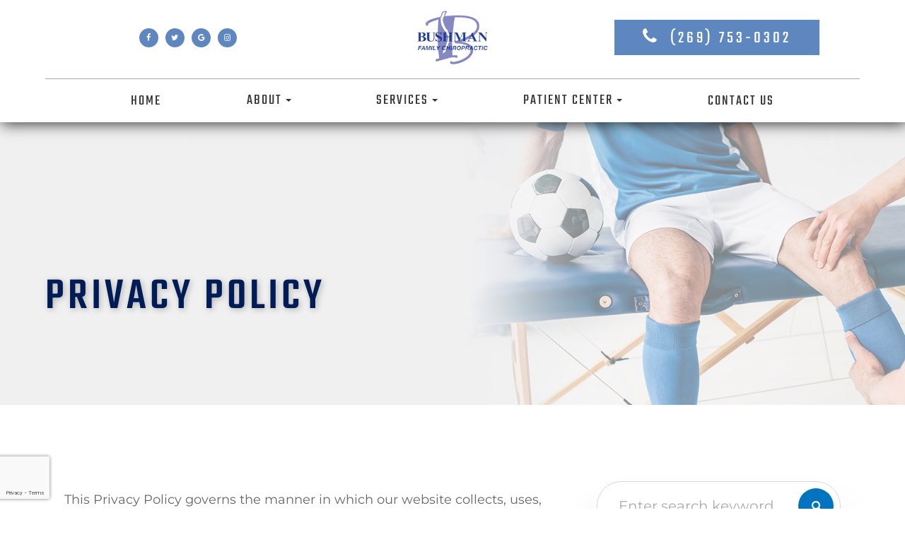

--- FILE ---
content_type: text/html; charset=UTF-8
request_url: https://www.bushmanfamilychiro.com/privacy-policy.html
body_size: 14130
content:
<!DOCTYPE html>
<html lang="en-US"><head><meta charset="utf-8"><meta name="viewport" content="width=device-width, initial-scale=1, maximum-scale=1,user-scalable=0"><link rel="shortcut icon" type="image/x-icon" href="https://s3.amazonaws.com/static.organiclead.com/Site-63028cb7-9e85-4650-8c01-02c942af926c/logo/BFC_favicon.png"><meta name="google-site-verification" content="guEgQlHmamqTkQjDOFxGWgleaFxhDSYTuDZSExEptws"><title>Privacy Policy | Bushman Family Chiropractic in ,&nbsp;MI</title><meta name="description" content="Your chiropractors at Bushman Family Chiropractic provides the highest quality of chiropractic services in Battle Creek, MI and the nearby communities. Call 2697530302 today!"><meta name="keywords" content=""><link href="https://www.bushmanfamilychiro.com/css/bootstrap.min.css" rel="stylesheet" type="text/css"><link href="https://www.bushmanfamilychiro.com/css/common-global.css" rel="stylesheet" type="text/css"><link href="https://www.bushmanfamilychiro.com/css/site-overrides.css?jxl1944503641=jxl1944503641" rel="stylesheet" type="text/css"><link href="https://www.bushmanfamilychiro.com/css/pages/WebPage-bb086e33-55f3-45a0-8029-e51f7b956d5b.css?jxl1944503641=jxl1944503641" rel="stylesheet" type="text/css"><link rel="stylesheet" href="https://use.fontawesome.com/releases/v5.6.3/css/all.css" integrity="sha384-UHRtZLI+pbxtHCWp1t77Bi1L4ZtiqrqD80Kn4Z8NTSRyMA2Fd33n5dQ8lWUE00s/" crossorigin="anonymous"><link rel="stylesheet" href="//maxcdn.bootstrapcdn.com/font-awesome/4.7.0/css/font-awesome.min.css"><link href="https://www.bushmanfamilychiro.com/styles/dependencies.css" rel="stylesheet"><link href="https://www.bushmanfamilychiro.com/styles/default.css" rel="stylesheet"><link href="https://www.bushmanfamilychiro.com/styles/site.css" rel="stylesheet"><link href="https://www.bushmanfamilychiro.com/styles/color_scheme_1.css" rel="stylesheet"><link href="https://www.bushmanfamilychiro.com/styles/overrides.css" rel="stylesheet"><meta name="robots" content="noindex"><script type="text/javascript">var _userway_config={position:3,size:'small',account:'sSEkA4Kkqq'};</script><script type="text/javascript" src="https://cdn.userway.org/widget.js"></script></head><body data-webroot="" data-page-id="WebPage-bb086e33-55f3-45a0-8029-e51f7b956d5b" data-page-name="privacy-policy" data-siteid="Site-63028cb7-9e85-4650-8c01-02c942af926c" data-site="Site-63028cb7-9e85-4650-8c01-02c942af926c" class="default"> <div class="site-content"> <div id="ry-pg-header"> <div class="col-xs-12 "><div id="ry-section-header" class="col-xs-12 hidden-xs hidden-sm module-228"><div class="col-xs-12 header-main-contain"><div class="col-xs-12 ry-container"><div class="col-xs-12 ry-content"><div class="col-xs-12 top-bar ry-flex"><ul class="social-icons col-xs-12 ry-social"><div class="social-inner-wrap"> <li data-href="https://www.facebook.com/BushmanChiro"><a href="https://www.facebook.com/BushmanChiro" class="fa fa-facebook" target="_blank"></a></li> <li data-href="https://twitter.com/BushmanFamilyDC"><a href="https://twitter.com/BushmanFamilyDC" class="fa fa-twitter" target="_blank"></a></li> <li data-href="https://www.google.com/maps/place/Bushman+Family+Chiropractic/@42.2935219,-85.2391332,15z/data=!4m2!3m1!1s0x0:0x566aa4008aca3ab6?sa=X&amp;ved=2ahUKEwiwkOj_xeX7AhVmK0QIHVQGCnAQ_BJ6BAhVEAM"><a href="https://www.google.com/maps/place/Bushman+Family+Chiropractic/@42.2935219,-85.2391332,15z/data=!4m2!3m1!1s0x0:0x566aa4008aca3ab6?sa=X&amp;ved=2ahUKEwiwkOj_xeX7AhVmK0QIHVQGCnAQ_BJ6BAhVEAM" class="fa fa-google-plus" target="_blank"></a></li> <li data-href="https://www.instagram.com/BushmanChiro/"><a href="https://www.instagram.com/BushmanChiro/" class="fa fa-instagram" target="_blank"></a></li> </div></ul><div class="col-xs-12 ry-logo"><img src="https://s3.amazonaws.com/static.organiclead.com/Site-63028cb7-9e85-4650-8c01-02c942af926c/BFC_logo.png" alt="" class="img-responsive" data-url="https://www.bushmanfamilychiro.com/index.html"></div><div class="col-xs-12 button-wrap"><div class="header-email"><a data-cke-saved-href="tel:269.753.0302" href="tel:269.753.0302" data-toggle-value="" ga-on="click" ga-event-action="Click" ga-event-category="Conversion Activity" ga-event-label="Click To Call" data-toggle-default-visible="false" data-toggle-show-animation="" data-toggle-hide-animation="" data-toggle-show-animation-options="{}" data-toggle-hide-animation-options="{}" id="" class="ry-btn ry-btn-primary" target="_self">(269) 753-0302</a></div></div></div><div class="col-xs-12 "><div class="ry-menu"><ul class="ry-nav ry-flex"><li class=" " data-active=""><a href="https://www.bushmanfamilychiro.com/index.html">Home</a></li> <li class="dropdown  " role="presentation">
<a class="dropdown-toggle" data-toggle="dropdown" href="#" role="button" aria-haspopup="true" aria-expanded="false">
About<span class="caret"></span></a><ul class="dropdown-menu"><li class=" "><a href="https://www.bushmanfamilychiro.com/our-team.html">Meet Our Team</a></li>
</ul></li> <li class="dropdown  " role="presentation">
<a class="dropdown-toggle" data-toggle="dropdown" href="#" role="button" aria-haspopup="true" aria-expanded="false">
Services<span class="caret"></span></a><ul class="dropdown-menu"><li class="third-level-container chiro "><a href="https://www.bushmanfamilychiro.com/chiropractic-adjustments.html">Chiropractic Adjustment</a></li> <li class="third-level chiro "><a href="https://www.bushmanfamilychiro.com/decompression.html">Decompression Therapy</a></li> <li class="third-level chiro "><a href="https://www.bushmanfamilychiro.com/low-back-pain.html">Low Back Pain</a></li> <li class="third-level chiro "><a href="https://www.bushmanfamilychiro.com/neck-pain.html">Neck Pain</a></li> <li class="third-level packages "><a href="https://www.bushmanfamilychiro.com/headaches.html">Headaches</a></li> <li class="third-level chiro "><a href="https://www.bushmanfamilychiro.com/herniated-disc.html">Herniated Disc</a></li> <li class="third-level packages "><a href="https://www.bushmanfamilychiro.com/sciatica.html">Sciatica</a></li> <li class=" "><a href="https://www.bushmanfamilychiro.com/corrective-exercises.html">Corrective Exercises</a></li> <li class=" "><a href="https://www.bushmanfamilychiro.com/spinal-postural-screenings.html">Spinal &amp; Postural Screenings</a></li> <li class=" "><a href="https://www.bushmanfamilychiro.com/chiropractic-care-for-an-active-lifestyle.html">Lifestyle Advice</a></li> <li class=" "><a href="https://www.bushmanfamilychiro.com/health-and-wellness.html">Nutritional Counseling</a></li>
</ul></li> <li class="dropdown  " role="presentation">
<a class="dropdown-toggle" data-toggle="dropdown" href="#" role="button" aria-haspopup="true" aria-expanded="false">
Patient Center<span class="caret"></span></a><ul class="dropdown-menu"><li class=" "><a href="https://www.bushmanfamilychiro.com/new-patient.html">Patient Forms</a></li> <li class=" "><a href="https://www.bushmanfamilychiro.com/payment-options.html">Payment Options</a></li> <li class=" "><a href="https://www.bushmanfamilychiro.com/reviews.html">Testimonials</a></li> <li class=" "><a href="https://www.bushmanfamilychiro.com/helpful-links.html">Health Resources</a></li> <li class=" "><a href="https://www.bushmanfamilychiro.com/what-to-expect-at-first-appointment.html">What to Expect</a></li> <li class=" "><a href="https://www.bushmanfamilychiro.com/virtual-office-tour.html">Virtual Office Tour</a></li>
</ul></li> <li class=" " data-active=""><a href="https://www.bushmanfamilychiro.com/contact-us.html">Contact Us</a></li> </ul></div></div></div></div></div></div><div id="theme2-smHeader" class="col-xs-12 hidden-md hidden-lg "><div class="mobile-container"> <div class="menu-wrap"> <div class="flex-wrap"> <div class="flex-item left-nav"> <div class="mobile_logo"> <a style="display: block;" href="https://www.bushmanfamilychiro.com/index.html"> <img src="https://s3.amazonaws.com/static.organiclead.com/Site-63028cb7-9e85-4650-8c01-02c942af926c/BFC_logo.png" class="img-responsive"></a> </div> </div> <div class="flex-item right-nav"> <div class="mobile-button"> <a href="tel:269.753.0302"><i class="fa fa-phone" aria-hidden="true"></i></a> <a href="https://www.bushmanfamilychiro.com/contact-us.html"><i class="fa fa-envelope" aria-hidden="true"></i></a> </div> <div class="mobile-nav"> <button class="hamburger hamburger--spin js-hamburger" type="button"> <div class="flex-btn"> <i class="fa fa-bars"></i> </div> </button> </div> </div> <div class="flex-item mobile_menu"> <nav id="mobile_menu"><ul id="menu_container"></ul></nav></div> </div> </div></div></div></div> </div> <div id="ry-pg-banner"> <div class="col-xs-12 ry-bnr-wrp ry-el-bg"><img src="https://www.royacdn.com/unsafe/Site-63028cb7-9e85-4650-8c01-02c942af926c/inside_banner/ib_1.jpg" alt="" class="img-responsive"></div><div class="col-xs-12 ry-bnr-wrp ry-el-bg"><img src="https://www.royacdn.com/unsafe/Site-63028cb7-9e85-4650-8c01-02c942af926c/inside_banner/ib_2.jpg" alt="" class="img-responsive"></div><div class="col-xs-12 ry-bnr-wrp ry-el-bg"><img src="https://www.royacdn.com/unsafe/Site-63028cb7-9e85-4650-8c01-02c942af926c/inside_banner/ib_3.jpg" alt="" class="img-responsive"></div><div class="col-xs-12 ry-bnr-wrp ry-el-bg"><img src="https://www.royacdn.com/unsafe/Site-63028cb7-9e85-4650-8c01-02c942af926c/inside_banner/ib_4.jpg" alt="" class="img-responsive"></div><div class="col-xs-12 ry-pg-title"><div class="col-xs-12 ry-container"><div><h1>privacy policy</h1></div></div></div> </div> <div id="ry-pg-content"> <div id="ry-pg-body" class="col-xs-12 ry-section"><div class="col-xs-12 ry-container"><div class="col-xs-12 ry-content ry-flex"><div class="col-xs-12 col-md-8 col-lg-8 ry-left"><div><h3><style type="text/css"><!--{cke_protected}{C}%3C!%2D%2Dtd%20%7Bborder%3A%201px%20solid%20%23ccc%3B%7Dbr%20%7Bmso-data-placement%3Asame-cell%3B%7D%2D%2D%3E--></style></h3><p>This Privacy Policy governs the manner in which our website collects, uses, maintains and discloses information collected from users (each, a "User") of this website ("Site").</p><h4><br>Personal identification information</h4><p>We may collect personal identification information from Users in a variety of ways, including, but not limited to, when Users visit our site, register on the site, fill out a form, and in connection with other activities, services, features or resources we make available on our Site. Users may be asked for, as appropriate, name, email address, mailing address, phone number. Users may, however, visit our Site anonymously. We will collect personal identification information from Users only if they voluntarily submit such information to us. Users can always refuse to supply personally identification information, except that it may prevent them from engaging in certain Site related activities.</p><h4><br>Non-personal identification information</h4><p>We may collect non-personal identification information about Users whenever they interact with our Site. Non-personal identification information may include the browser name, the type of computer and technical information about Users means of connection to our Site, such as the operating system and the Internet service providers utilized and other similar information.</p><h4><br>Web browser cookies</h4><p>Our Site may use "cookies" to enhance User experience. User's web browser places cookies on their hard drive for record-keeping purposes and sometimes to track information about them. Users may choose to set their web browser to refuse cookies or to alert you when cookies are being sent. If they do so, note that some parts of the Site may not function properly.</p><h4><br>How we use collected information</h4><p>We may collect and use Users personal information for the following purposes:</p><ul><li><p><i>To run and operate our Site</i><br>We may need your information display content on the Site correctly.<br><br></p></li><li><p><i>To run different marketing campaigns including retargeting display ads</i><br><br></p></li><li><p><i>To improve customer service</i><br>Information you provide helps us respond to your customer service requests and support needs more efficiently.<br><br></p></li><li><p><i>To personalize user experience</i><br>We may use information in the aggregate to understand how our Users as a group use the services and resources provided on our Site.<br><br></p></li><li><p><i>To improve our Site</i><br>We may use feedback you provide to improve our products and services.<br><br></p></li><li><p><i>To run a promotion, contest, survey or other Site feature</i><br>To send Users information they agreed to receive about topics we think will be of interest to them.</p></li><li><p><i>To send periodic emails</i><br>We may use the email address to send User information and updates pertaining to their order. It may also be used to respond to their inquiries, questions, and/or other requests.</p></li></ul><h4><br>How we protect your information</h4><p>We adopt appropriate data collection, storage, and processing practices and security measures to protect against unauthorized access, alteration, disclosure or destruction of your personal information, username, password, transaction information and data stored on our Site.<br><br></p><h4>Sharing your personal information</h4><p>We may share or sell information with third parties for marketing or other purposes. We may use third-party service providers to help us operate our business and the Site or administer activities on our behalf, such as sending out newsletters or surveys. We may share your information with these third parties for those limited purposes provided that you have given us your permission.<br><br></p><h4>Electronic newsletters</h4><p>If User decides to opt-in to our mailing list, they will receive emails that may include company news, updates, related product or service information, etc. We may use third-party service providers to help us operate our business and the Site or administer activities on our behalf, such as sending out newsletters or surveys. We may share your information with these third parties for those limited purposes provided that you have given us your permission.<br><br></p><h4>Third-party websites</h4><p>Users may find advertising or other content on our Site that link to the sites and services of our partners, suppliers, advertisers, sponsors, licensors and other third parties. We do not control the content or links that appear on these sites and are not responsible for the practices employed by websites linked to or from our Site. In addition, these sites or services, including their content and links, may be constantly changing. These sites and services may have their own privacy policies and customer service policies. Browsing and interaction on any other website, including websites which have a link to our Site, is subject to that website's own terms and policies.<br><br></p><h4>Changes to this privacy policy</h4><p>We have the discretion to update this privacy policy at any time. When we do, we will post a notification on the main page of our Site. We encourage Users to frequently check this page for any changes to stay informed about how we are helping to protect the personal information we collect. You acknowledge and agree that it is your responsibility to review this privacy policy periodically and become aware of modifications.<br><br></p><h4>Your acceptance of these terms</h4><p>By using this Site, you signify your acceptance of this policy. If you do not agree to this policy, please do not use our Site. Your continued use of the Site following the posting of changes to this policy will be deemed your acceptance of those changes.&#8203;&#8203;&#8203;&#8203;&#8203;&#8203;&#8203;&#8203;&#8203;&#8203;&#8203;&#8203;&#8203;&#8203;<br><br></p><h4>Contacting us</h4><p>If you have any questions about this Privacy Policy, the practices of this site, or your dealings with this site, please contact us.<br><br>This document was last updated on May 11, 2015</p><br><br>&#8203;&#8203;&#8203;&#8203;&#8203;&#8203;&#8203;</div></div><div class="col-xs-12 col-md-4 col-lg-4 ry-right"><div id="ry-sidebar" class="col-xs-12 "><div class="col-xs-12 ry-sb-main"><div class="input-group search-bar-widget " id="searchfield" data-url="https://www.bushmanfamilychiro.com/search-result.html" data-variables="search"> <input type="text" class="form-control" placeholder="Enter search keyword" value=""><span class="input-group-btn"> <button class="btn btn-primary search-btn" type="button"><i class="fa fa-search"></i></button> </span></div></div><div class="col-xs-12 ry-sb-articles"><div class="col-xs-12 "><div class="col-xs-12 "><div class="col-xs-12 ry-sb-title"><div>Helpful Articles</div></div><div class="col-xs-12 "><div id="accordion" class="col-xs-12 ry-link-wrp"><div class="ry-drop-nav ry-link-item" id="general"><a href="javascript:;">general</a></div><div class="ry-drop-nav ry-link-item" id="services"><a href="javascript:;">services</a></div><div class="ry-drop-nav ry-link-item" id="health"><a href="javascript:;">health</a></div><div class="ry-drop-nav ry-link-item" id="conditions"><a href="javascript:;">conditions</a></div></div><div class="col-xs-12 hidden-xs hidden-sm hidden-md hidden-lg ry-dropdown-list"><div class="ry-dropdown"><li data-class="conditions"><a href="https://www.bushmanfamilychiro.com/sciatica.html">Conditions: Sciatica</a></li></div><div class="ry-dropdown"><li data-class="conditions"><a href="https://www.bushmanfamilychiro.com/herniated-discs.html">Conditions: Herniated Disc</a></li></div><div class="ry-dropdown"><li data-class="services"><a href="https://www.bushmanfamilychiro.com/chiropractic-adjustments.html">Chiropractic Adjustments</a></li></div><div class="ry-dropdown"><li data-class="health"><a href="https://www.bushmanfamilychiro.com/athletic-recovery.html">Athletic Recovery</a></li></div><div class="ry-dropdown"><li data-class="conditions"><a href="https://www.bushmanfamilychiro.com/foot-pain-and-orthotics.html">Conditions: Foot Pain and Orthotics</a></li></div><div class="ry-dropdown"><li data-class="general"><a href="https://www.bushmanfamilychiro.com/choosing-the-right-chiropractor-for-you.html">Choosing the Right Chiropractor for You</a></li></div><div class="ry-dropdown"><li data-class="services"><a href="https://www.bushmanfamilychiro.com/therapeutic-adjustments.html">Therapeutic Adjustments</a></li></div><div class="ry-dropdown"><li data-class="general"><a href="https://www.bushmanfamilychiro.com/methods-of-chiropractic-care.html">Methods of Chiropractic Care</a></li></div><div class="ry-dropdown"><li data-class="health"><a href="https://www.bushmanfamilychiro.com/chiropractic-care-and-pregnancy.html">Chiropractic Care and Pregnancy</a></li></div><div class="ry-dropdown"><li data-class="conditions"><a href="https://www.bushmanfamilychiro.com/joint-pain.html">Conditions: Joint Pain</a></li></div><div class="ry-dropdown"><li data-class="health"><a href="https://www.bushmanfamilychiro.com/chiropractic-care-for-an-active-lifestyle.html">Chiropractic Care for an Active Lifestyle</a></li></div><div class="ry-dropdown"><li data-class="services"><a href="https://www.bushmanfamilychiro.com/chiropractic-care-for-ear-infections.html">Chiropractic Care for Ear Infections</a></li></div><div class="ry-dropdown"><li data-class="general"><a href="https://www.bushmanfamilychiro.com/common-myths-about-chiropractic-care.html">Common Myths About Chiropractic Care</a></li></div><div class="ry-dropdown"><li data-class="services"><a href="https://www.bushmanfamilychiro.com/cranial-facial-release.html">Cranial Facial Release</a></li></div><div class="ry-dropdown"><li data-class="conditions"><a href="https://www.bushmanfamilychiro.com/arthritis.html">Conditions: Arthritis</a></li></div><div class="ry-dropdown"><li data-class="general"><a href="https://www.bushmanfamilychiro.com/chiropractic-faqs.html">Chiropractic FAQ&rsquo;s</a></li></div><div class="ry-dropdown"><li data-class="health"><a href="https://www.bushmanfamilychiro.com/health-benefits-of-chiropractic-adjustment.html">Health Benefits of Chiropractic Adjustment</a></li></div><div class="ry-dropdown"><li data-class="services"><a href="https://www.bushmanfamilychiro.com/holistic-treatments.html">Holistic Treatments</a></li></div><div class="ry-dropdown"><li data-class="health"><a href="https://www.bushmanfamilychiro.com/chiropractics-can-help-with-weight-loss.html">How Chiropractics Can Help with Weight Loss</a></li></div><div class="ry-dropdown"><li data-class="conditions"><a href="https://www.bushmanfamilychiro.com/carpal-tunnel.html">Conditions: Carpal Tunnel</a></li></div><div class="ry-dropdown"><li data-class="general"><a href="https://www.bushmanfamilychiro.com/candidates-for-chiropractic-care.html">Candidates for Chiropractic Care</a></li></div><div class="ry-dropdown"><li data-class="conditions"><a href="https://www.bushmanfamilychiro.com/fibromyalgia.html">Conditions: Fibromyalgia </a></li></div><div class="ry-dropdown"><li data-class="general"><a href="https://www.bushmanfamilychiro.com/chiropractic-care-overview.html">Chiropractic Care - Overview</a></li></div><div class="ry-dropdown"><li data-class="general"><a href="https://www.bushmanfamilychiro.com/benefits-of-chiropractic-care.html">Benefits of Chiropractic Care</a></li></div><div class="ry-dropdown"><li data-class="services"><a href="https://www.bushmanfamilychiro.com/corrective-exercises.html">Corrective Exercises</a></li></div><div class="ry-dropdown"><li data-class="services"><a href="https://www.bushmanfamilychiro.com/chiropractic-care-for-kids.html">Chiropractic Care for Kids</a></li></div><div class="ry-dropdown"><li data-class="services"><a href="https://www.bushmanfamilychiro.com/chiropractic-senior-care.html">Chiropractic Senior Care</a></li></div><div class="ry-dropdown"><li data-class="general"><a href="https://www.bushmanfamilychiro.com/what-to-expect-at-first-appointment.html">What to Expect at Your First Chiropractic Visit</a></li></div><div class="ry-dropdown"><li data-class="conditions"><a href="https://www.bushmanfamilychiro.com/conditions-neck-pain.html">Conditions: Neck Pain</a></li></div><div class="ry-dropdown"><li data-class="conditions"><a href="https://www.bushmanfamilychiro.com/conditions-headaches.html">Conditions: Headaches</a></li></div><div class="ry-dropdown"><li data-class="general"><a href="https://www.bushmanfamilychiro.com/importance-of-regular-chiropractic-visits.html">The Importance of Regular Chiropractic Visits</a></li></div><div class="ry-dropdown"><li data-class="services"><a href="https://www.bushmanfamilychiro.com/spinal-postural-screenings.html">Spinal &amp; Postural Screenings</a></li></div><div class="ry-dropdown"><li data-class="conditions"><a href="https://www.bushmanfamilychiro.com/conditions-lower-back-pain.html">Conditions: Lower Back Pain</a></li></div><div class="ry-dropdown"><li data-class="health"><a href="https://www.bushmanfamilychiro.com/corporate-wellness-programs.html">Corporate Wellness Programs</a></li></div><div class="ry-dropdown"><li data-class="health"><a href="https://www.bushmanfamilychiro.com/health-and-wellness.html">Health and Wellness Coaching</a></li></div></div></div></div></div></div><div class="col-xs-12 ry-sb-cta"><div class="col-xs-12 ry-cta-wrp ry-el-link"><div class="col-xs-12 ry-cta ry-el-bg"><div class="col-xs-12 ry-cta-contain"><img src="https://www.royacdn.com/unsafe/Site-63028cb7-9e85-4650-8c01-02c942af926c/sidebar/sidebar_1.jpg" alt="Chiropractic Care" class="img-responsive"></div></div><div class="col-xs-12 ry-cta-text"><div><a data-cke-saved-href="#" href="https://www.bushmanfamilychiro.com/chiropractic-care.html" data-toggle-value="" data-toggle-default-visible="false" data-toggle-show-animation="" data-toggle-hide-animation="" data-toggle-show-animation-options="{}" data-toggle-hide-animation-options="{}" id="" class="" target="_self">Chiropractic Care</a></div></div></div><div class="col-xs-12 ry-cta-wrp ry-el-link"><div class="col-xs-12 ry-cta ry-el-bg"><div class="col-xs-12 ry-cta-contain"><img src="https://www.royacdn.com/unsafe/Site-63028cb7-9e85-4650-8c01-02c942af926c/sidebar/sidebar_2.jpg" alt="New Patients" class="img-responsive"></div></div><div class="col-xs-12 ry-cta-text"><div><a data-cke-saved-href="#" href="https://www.bushmanfamilychiro.com/new-patient.html" data-toggle-value="" data-toggle-default-visible="false" data-toggle-show-animation="" data-toggle-hide-animation="" data-toggle-show-animation-options="{}" data-toggle-hide-animation-options="{}" id="" class="" target="_self">New Patients</a></div></div></div><div class="col-xs-12 ry-cta-wrp ry-el-link"><div class="col-xs-12 ry-cta ry-el-bg"><div class="col-xs-12 ry-cta-contain"><img src="https://www.royacdn.com/unsafe/Site-63028cb7-9e85-4650-8c01-02c942af926c/sidebar/sidebar_3.jpg" alt="Contact Us" class="img-responsive"></div></div><div class="col-xs-12 ry-cta-text"><div><div><a data-cke-saved-href="#" href="https://www.bushmanfamilychiro.com/contact-us.html" data-toggle-value="" data-toggle-default-visible="false" data-toggle-show-animation="" data-toggle-hide-animation="" data-toggle-show-animation-options="{}" data-toggle-hide-animation-options="{}" id="" class="" target="_self">Contact Us</a></div></div></div></div></div></div></div></div></div></div> </div> <div id="ry-pg-footer"> <div class="col-xs-12 module-53"><div class="col-xs-12 col-lg-12 ry-container"><div class="col-xs-12 ry-footer-content"><div class="col-xs-12 footer-menu-block"><div><div id="footer-menu"> <li class=" " data-active=""><a href="https://www.bushmanfamilychiro.com/index.html">Home</a></li> <li class="dropdown  " role="presentation">
<a class="dropdown-toggle" data-toggle="dropdown" href="#" role="button" aria-haspopup="true" aria-expanded="false">
About<span class="caret"></span></a><ul class="dropdown-menu"><li class=" "><a href="https://www.bushmanfamilychiro.com/our-team.html">Meet Our Team</a></li>
</ul></li> <li class="dropdown  " role="presentation">
<a class="dropdown-toggle" data-toggle="dropdown" href="#" role="button" aria-haspopup="true" aria-expanded="false">
Services<span class="caret"></span></a><ul class="dropdown-menu"><li class="third-level-container chiro "><a href="https://www.bushmanfamilychiro.com/chiropractic-adjustments.html">Chiropractic Adjustment</a></li> <li class="third-level chiro "><a href="https://www.bushmanfamilychiro.com/decompression.html">Decompression Therapy</a></li> <li class="third-level chiro "><a href="https://www.bushmanfamilychiro.com/low-back-pain.html">Low Back Pain</a></li> <li class="third-level chiro "><a href="https://www.bushmanfamilychiro.com/neck-pain.html">Neck Pain</a></li> <li class="third-level packages "><a href="https://www.bushmanfamilychiro.com/headaches.html">Headaches</a></li> <li class="third-level chiro "><a href="https://www.bushmanfamilychiro.com/herniated-disc.html">Herniated Disc</a></li> <li class="third-level packages "><a href="https://www.bushmanfamilychiro.com/sciatica.html">Sciatica</a></li> <li class=" "><a href="https://www.bushmanfamilychiro.com/corrective-exercises.html">Corrective Exercises</a></li> <li class=" "><a href="https://www.bushmanfamilychiro.com/spinal-postural-screenings.html">Spinal &amp; Postural Screenings</a></li> <li class=" "><a href="https://www.bushmanfamilychiro.com/chiropractic-care-for-an-active-lifestyle.html">Lifestyle Advice</a></li> <li class=" "><a href="https://www.bushmanfamilychiro.com/health-and-wellness.html">Nutritional Counseling</a></li>
</ul></li> <li class="dropdown  " role="presentation">
<a class="dropdown-toggle" data-toggle="dropdown" href="#" role="button" aria-haspopup="true" aria-expanded="false">
Patient Center<span class="caret"></span></a><ul class="dropdown-menu"><li class=" "><a href="https://www.bushmanfamilychiro.com/new-patient.html">Patient Forms</a></li> <li class=" "><a href="https://www.bushmanfamilychiro.com/payment-options.html">Payment Options</a></li> <li class=" "><a href="https://www.bushmanfamilychiro.com/reviews.html">Testimonials</a></li> <li class=" "><a href="https://www.bushmanfamilychiro.com/helpful-links.html">Health Resources</a></li> <li class=" "><a href="https://www.bushmanfamilychiro.com/what-to-expect-at-first-appointment.html">What to Expect</a></li> <li class=" "><a href="https://www.bushmanfamilychiro.com/virtual-office-tour.html">Virtual Office Tour</a></li>
</ul></li> <li class=" " data-active=""><a href="https://www.bushmanfamilychiro.com/contact-us.html">Contact Us</a></li> </div></div></div><div class="col-xs-12 ry-flex"><div class="col-xs-12 col-md-4 col-lg-4 ry-footer-block"><div class="col-xs-12 "><div class="title"><h3>Office Hours</h3></div></div><div class="col-xs-12 footer-content"><div class="col-xs-12 open-hrs-wrap"><div><table class="office-hours"><tbody><tr><td><span>Mon</span></td> <td>8:00am - 11:30am<br>1:00pm - 5:00pm</td> </tr><tr><td><span>Tues</span></td> <td>8:00am - 11:30am<br>1:00pm - 5:00pm</td> </tr><tr><td><span>Wed</span></td> <td>8:00am - 11:30am<br>1:00pm - 4:30pm</td> </tr><tr><td><span>Thurs</span></td> <td>8:00am - 11:30am<br>1:00pm - 5:00pm</td> </tr><tr><td><span>Fri</span></td> <td>Closed</td> </tr><tr><td><span>Sat</span></td> <td>Closed</td> </tr><tr><td><span>Sun</span></td> <td>Closed</td> </tr></tbody></table></div></div></div></div><div class="col-xs-12 col-md-4 col-lg-4 ry-footer-block"><div class="col-xs-12 "><div class="title"><h3>Get in Touch</h3></div></div><div class="col-xs-12 footer-content"> <form id="form-64239c4e873b0" class="cmsForm " data-hide-after-submit="" data-meta="[base64]" data-signature="3c3eb33100906125b9bbc56f3dfae83b3fb1437fc121674cae6bf02ad522975a"> <div class="fieldset"><div class="col-xs-12 name-input"><div class="form-group required" data-type="text" data-required="true"> <input name="name" value="" id="name" type="text" placeholder="Name" class="form-control"></div></div><div class="col-xs-12 email-input"><div class="form-group required" data-validation="^[a-zA-Z0-9._%-]+@[a-zA-Z0-9.-]+\.[a-zA-Z]{2,4}$" data-errormsg="Invalid Email Address" data-type="text" data-required="true"> <input name="email" value="" id="email" type="text" placeholder="Email" class="form-control"></div></div><div class="col-xs-12 phone-input"><div class="form-group required" data-validation="^(([0-9]{1})*[- .(]*([0-9]{3})[- .)]*[0-9]{3}[- .]*[0-9]{4})+$" data-errormsg="Invalid Phone Number" data-type="text" data-required="true"> <input name="phone" value="" id="phone" type="text" placeholder="Phone" class="form-control"></div></div><div class="col-xs-12 text-input"><div class="form-group " data-type="text" data-required="true"> <textarea name="message" id="message" placeholder="Message" class="form-control"></textarea></div></div><div class="col-xs-12 submit-btn"><div><button id="recaptchaFooter" class="ry-btn ry-btn-primary recaptcha">Submit</button></div></div></div><div class="container-fluid" style="padding: 0;"> <div class="alert alert-success hidden">Thank you! We will connect with you shortly.</div> <div class="alert alert-danger alert-missing-fields hidden">You are missing required fields.</div> <div class="alert alert-danger alert-custom-errors hidden">Dynamic Error Description</div> <div class="alert alert-danger alert-processing-error hidden">There was an error processing this form.</div></div> </form></div></div><div class="col-xs-12 col-md-4 col-lg-4 ry-footer-block"><div class="col-xs-12 "><div class="title"><h3>Contact Info</h3></div></div><div class="col-xs-12 footer-content"><div class="col-xs-12 each-details"><div class="svg-icon"><svg version="1.1" class="SVG_mapmarker" xmlns="http://www.w3.org/2000/svg" xmlns:xlink="http://www.w3.org/1999/xlink" x="0px" y="0px" viewbox="0 0 512 512" style="enable-background:new 0 0 512 512;" xml:space="preserve"><g><g><path d="M256,0C153.8,0,70.6,83.2,70.6,185.4c0,126.9,165.9,313.2,173,321c6.6,7.4,18.2,7.4,24.8,0c7.1-7.9,173-194.1,173-321 C441.4,83.2,358.2,0,256,0z M256,278.7c-51.4,0-93.3-41.9-93.3-93.3s41.9-93.3,93.3-93.3s93.3,41.9,93.3,93.3 S307.4,278.7,256,278.7z"></path></g></g></svg></div><div class="footer-address"><span class="span-1">Address:</span><p><a data-cke-saved-href="https://www.google.com/maps/search/15189+Helmer+Rd+South+Battle+Creek+MI+49015" href="https://www.google.com/maps/place/Bushman+Family+Chiropractic/@42.2935219,-85.2391332,15z/data=!4m2!3m1!1s0x0:0x566aa4008aca3ab6?sa=X&amp;ved=2ahUKEwiwkOj_xeX7AhVmK0QIHVQGCnAQ_BJ6BAhVEAM" data-toggle-value="" data-toggle-default-visible="false" data-toggle-show-animation="" data-toggle-hide-animation="" data-toggle-show-animation-options="{}" data-toggle-hide-animation-options="{}" id="" class="" target="_blank">15189 Helmer Rd South<br>Battle Creek, MI 49015</a></p></div></div><div class="col-xs-12 each-details"><div class="svg-icon"><svg version="1.1" class="SVG_Phone" x="0px" y="0px" viewbox="0 0 513.6 513.6" style="enable-background:new 0 0 513.6 513.6;" xml:space="preserve"><g><g><path d="M499.7,377L428,305.3c-25.6-25.6-69.1-15.4-79.4,17.9c-7.7,23-33.3,35.8-56.3,30.7c-51.2-12.8-120.3-79.4-133.1-133.1 c-7.7-23,7.7-48.6,30.7-56.3c33.3-10.2,43.5-53.8,17.9-79.4l-71.7-71.7C115.7-4.5,84.9-4.5,67,13.4L18.4,62.1 c-48.6,51.2,5.1,186.9,125.4,307.2s256,176.6,307.2,125.4l48.6-48.6C517.6,425.6,517.6,394.9,499.7,377z"></path></g></g></svg></div><div class="footer-phone"><span class="span-1">Phone:</span><p><a data-cke-saved-href="tel:269.753.0302" href="tel:269.753.0302" data-toggle-value="" data-toggle-default-visible="false" data-toggle-show-animation="" data-toggle-hide-animation="" data-toggle-show-animation-options="{}" data-toggle-hide-animation-options="{}" id="" class="" target="_self">(269) 753-0302</a></p></div></div><div class="col-xs-12 footer-social"><ul class="social-icons col-xs-12 ry-social"><div class="social-inner-wrap"> <li data-href="https://www.facebook.com/BushmanChiro"><a href="https://www.facebook.com/BushmanChiro" class="fa fa-facebook" target="_blank"></a></li> <li data-href="https://twitter.com/BushmanFamilyDC"><a href="https://twitter.com/BushmanFamilyDC" class="fa fa-twitter" target="_blank"></a></li> <li data-href="https://www.google.com/maps/place/Bushman+Family+Chiropractic/@42.2935219,-85.2391332,15z/data=!4m2!3m1!1s0x0:0x566aa4008aca3ab6?sa=X&amp;ved=2ahUKEwiwkOj_xeX7AhVmK0QIHVQGCnAQ_BJ6BAhVEAM"><a href="https://www.google.com/maps/place/Bushman+Family+Chiropractic/@42.2935219,-85.2391332,15z/data=!4m2!3m1!1s0x0:0x566aa4008aca3ab6?sa=X&amp;ved=2ahUKEwiwkOj_xeX7AhVmK0QIHVQGCnAQ_BJ6BAhVEAM" class="fa fa-google-plus" target="_blank"></a></li> <li data-href="https://www.instagram.com/BushmanChiro/"><a href="https://www.instagram.com/BushmanChiro/" class="fa fa-instagram" target="_blank"></a></li> </div></ul></div></div></div></div></div><div class="col-xs-12 ry-foot-btm ry-flex"><div class="col-xs-12 col-md-7 col-lg-7 text-wrap"><div><p><span class="span-2">&copy; 2023 Bushman Family Chiropractic. &#8203;&#8203;&#8203;&#8203;&#8203;All rights Reserved.</span> <span class="span-3"><a data-cke-saved-href="https://www.bushmanfamilychiro.com/accessibility-statement.html" href="https://www.bushmanfamilychiro.com/accessibility-statement.html" data-toggle-value="" data-toggle-default-visible="false" data-toggle-show-animation="" data-toggle-hide-animation="" data-toggle-show-animation-options="{}" data-toggle-hide-animation-options="{}" id="" class="" target="_self">Accessibility Statement</a><span class="span-1"> | </span><a data-cke-saved-href="https://www.bushmanfamilychiro.com/privacy-policy.html" href="https://www.bushmanfamilychiro.com/privacy-policy.html" data-toggle-value="" data-toggle-default-visible="false" data-toggle-show-animation="" data-toggle-hide-animation="" data-toggle-show-animation-options="{}" data-toggle-hide-animation-options="{}" id="" class="" target="_self">Privacy Policy</a> <span class="span-1">| </span><a data-cke-saved-href="https://www.bushmanfamilychiro.com/sitemap.html" href="https://www.bushmanfamilychiro.com/sitemap.html" data-toggle-value="" data-toggle-default-visible="false" data-toggle-show-animation="" data-toggle-hide-animation="" data-toggle-show-animation-options="{}" data-toggle-hide-animation-options="{}" id="" class="" target="_self">Sitemap</a></span></p></div></div><div class="col-xs-12 col-md-5 col-lg-5 ry-right"><div class="powered-by"><div class="powered"><span>Powered by: </span> <a href="https://www.roya.com/chiropractic.html" title="Roya" target="_blank"> <img src="https://s3.amazonaws.com/static.organiclead.com/Site-63028cb7-9e85-4650-8c01-02c942af926c/roya_logo_dark.png"></a></div></div></div></div></div></div> </div> </div> <div class="modal fade ry-modal" id="aptReqModal" tabindex="-1" role="dialog" aria-labelledby="myModalLabel" aria-hidden="true"> <div class="modal-dialog"> <div class="modal-content"> <div class="modal-header"> <button type="button" class="close" data-dismiss="modal" aria-hidden="true">&times;</button> <h4 class="modal-title" id="myModalLabel">Appointment Request</h4> </div> <div class="modal-body"> <div id="aptModal" class="col-xs-12 ry-modal ry-form"><div class="col-xs-12 ry-content"><div class="ry-text"><p>At Bushman Family Chiropractic , we provide the highest quality chiropractic services to all of our patients. Schedule your appointment today!</p></div></div> <form id="form-64239c4e869ca" class="cmsForm " data-hide-after-submit="" data-meta="[base64]" data-signature="ea8d286b5dd0fc70b08b06ae02e9fc7433e9752a9cbdbdb650faaa8b7c98ce45"> <div class="fieldset"><div class="col-xs-12 "><div class="form-group required" data-type="text" data-required="true"> <input name="Name" value="" id="Name" type="text" placeholder="Name*" class="form-control"></div></div><div class="col-xs-12 "><div class="form-group required" data-validation="^(([0-9]{1})*[- .(]*([0-9]{3})[- .)]*[0-9]{3}[- .]*[0-9]{4})+$" data-errormsg="Invalid Phone Number" data-type="text" data-required="true"> <input name="Phone_Number" value="" id="Phone_Number" type="text" placeholder="Phone Number*" class="form-control"></div></div><div class="col-xs-12 "><div class="form-group required" data-validation="^[a-zA-Z0-9._%-]+@[a-zA-Z0-9.-]+\.[a-zA-Z]{2,4}$" data-errormsg="Invalid Email Address" data-type="text" data-required="true"> <input name="Email" value="" id="Email" type="text" placeholder="Email*" class="form-control"></div></div><div class="col-xs-12 input-field-wrap"><div class="form-group " data-type="text" data-required="true"> <input data-datepicker name="Appointment_Date" value="" id="Appointment_Date" type="text" placeholder="Date" class="form-control"></div></div><div class="col-xs-12 "><div class="form-group " data-type="text" data-required="false"> <select name="Time" id="Time" class="form-control" title=""><option value="8:00 am">8:00 am</option><option value="9:00 am">9:00 am</option><option value="10:00 am">10:00 am</option><option value="11:00 am">11:00 am</option><option value="1:00pm">1:00pm</option><option value="2:00pm">2:00pm</option><option value="3:00pm">3:00pm</option><option value="4:00pm">4:00pm</option></select></div></div><div class="col-xs-12 "><div class="form-group " data-type="text" data-required="true"> <textarea name="Message" id="Message" placeholder="Message" class="form-control"></textarea></div></div><div class="form-group" data-type="submit"> <input type="submit" class="ry-btn ry-btn-primary" value="Submit"></div></div><div class="container-fluid" style="padding: 0;"> <div class="alert alert-success hidden">Thank you. We will connect with you shortly.</div> <div class="alert alert-danger alert-missing-fields hidden">You are missing required fields.</div> <div class="alert alert-danger alert-custom-errors hidden">Dynamic Error Description</div> <div class="alert alert-danger alert-processing-error hidden">There was an error processing this form.</div></div> </form></div><div class="clearfix "></div> </div> <div class="modal-footer"> </div> </div> </div></div> <div class="modal fade ry-modal" id="repModal" tabindex="-1" role="dialog" aria-labelledby="myModalLabel" aria-hidden="true"> <div class="modal-dialog"> <div class="modal-content"> <div class="modal-header"> <button type="button" class="close" data-dismiss="modal" aria-hidden="true">&times;</button> </div> <div class="modal-body"> <div class="col-xs-12 modal-show"><div class="col-xs-12 modal-content-box"><div class="heading"><h2 style="text-align: center;">Thank You!</h2></div><div class="clearfix "></div><div class="published-copy text"><p style="text-align: center;">We've copied your review, after you click 'Publish' please paste your review by selecting 'ctrl' + 'v' into the review comments section.</p><div style="text-align: center;"><a data-cke-saved-href="javascript:;" href="javascript:;" data-toggle-value="" data-toggle-default-visible="false" data-toggle-show-animation="" data-toggle-hide-animation="" data-toggle-show-animation-options="{}" data-toggle-hide-animation-options="{}" id="" class="btn btn-primary ry-btn ry-btn-primary" target="_blank">Publish to <span class="span-2">Social</span></a></div></div><div class="clearfix "></div></div></div> </div> <div class="modal-footer"> </div> </div> </div></div> <div class="modal fade" id="leadModal" tabindex="-1" role="dialog" aria-labelledby="basicModal" aria-hidden="true"> <div class="modal-dialog"> <div class="modal-content"> <div class="modal-body"></div> <div class="modal-footer"> <button type="button" class="btn btn-default" data-dismiss="modal">Close</button> </div> </div> </div></div> <div style="display:none;"> admin none 8:00am - 11:30am<br>1:00pm - 5:00pm 8:00am - 11:30am<br>1:00pm - 5:00pm 8:00am - 11:30am<br>1:00pm - 4:30pm 8:00am - 11:30am<br>1:00pm - 5:00pm Closed Closed Closed chiropractor # # # 1:00pm - 5:00pm</div> <input class="root" type="hidden" value="https://www.bushmanfamilychiro.com/"><script>var siteRoot="https://www.bushmanfamilychiro.com/";var siteExtension=".html";</script><script type="text/javascript" src="https://www.bushmanfamilychiro.com/js/common.js?jxl1944503641=jxl1944503641"></script><!--[if lt IE 9]>
                <script src="https://www.bushmanfamilychiro.com/js/html5shiv.min.js"></script>
                <script src="https://www.bushmanfamilychiro.com/js/respond.min.js"></script>
            <![endif]--><script src="https://www.bushmanfamilychiro.com/js/jquery-ui.js?jxl1944503641=jxl1944503641"></script><script src="https://www.bushmanfamilychiro.com/js/datePickerWidget.js?jxl1944503641=jxl1944503641"></script><script src="https://www.bushmanfamilychiro.com/js/search-bar.js?jxl1944503641=jxl1944503641"></script><script>$(function(){datePickerWidget.init('mm/dd/yyyy')});</script><script>(function(i,s,o,g,r,a,m){i['GoogleAnalyticsObject']=r;i[r]=i[r]||function(){(i[r].q=i[r].q||[]).push(arguments)},i[r].l=1*new Date();a=s.createElement(o),m=s.getElementsByTagName(o)[0];a.async=1;a.src=g;m.parentNode.insertBefore(a,m)})
(window,document,'script','//www.google-analytics.com/analytics.js','ga');ga('create','UA-189990705-82','auto',{'name':'ea449a5afc822481d6687425be5a2747'});ga('ea449a5afc822481d6687425be5a2747.require','eventTracker');ga('ea449a5afc822481d6687425be5a2747.require','outboundLinkTracker');ga('ea449a5afc822481d6687425be5a2747.send','pageview');</script><script src="https://www.bushmanfamilychiro.com/scripts/dependencies.js" defer></script><script src="https://maps.googleapis.com/maps/api/js?key=AIzaSyAhaHnrS-5CkYV1JHndIjf4QCmHB-4eQW4" defer></script><script src="https://www.bushmanfamilychiro.com/scripts/main.js" defer></script><script src="https://www.bushmanfamilychiro.com/scripts/menu.js" defer></script><script>var recaptchaCallback=function(){$(".recaptcha").each(function(){var el=$(this);grecaptcha.render($(el).attr("id"),{"sitekey":'6Lfq_ZQjAAAAAPrvJApweGiFyoaLkng4jaxqzb49',"size":"invisible","badge":"bottomleft","callback":function(token){$(el).closest("form").submit();grecaptcha.reset();}});});};</script><script src="https://www.google.com/recaptcha/api.js?onload=recaptchaCallback&amp;render=explicit" async defer></script><script>$(function(){themeLayout.init("https://www.bushmanfamilychiro.com/",JSON.parse(atob("[base64]")));});</script><div class="modal fade login" id="loginModal"> <div class="modal-dialog animated"> <div class="modal-content"> <div class="modal-header"> <button type="button" class="close" data-dismiss="modal" aria-hidden="true">&times;</button> <h4 class="modal-title">Login</h4> </div> <div class="modal-body"> <div class="box"> <div class="content"> <div class="error"></div> <div class="form loginBox"> <form method="post" action="/login" accept-charset="UTF-8"> <input type="hidden" name="login_filter_action" value="login"><input id="_login_email" class="form-control" type="text" placeholder="Email" name="email"><input id="_login_password" class="form-control" type="password" placeholder="Password" name="password"><input class="btn btn-default btn-login" type="submit" value="Login"><br><a href="#" class="forgotPasswordLink">Forgot Password?</a> <br><h3>OR</h3> <div class="social-btns"> <a href="https://admin.roya.com/front-site/hybrid-login/?site=Site-63028cb7-9e85-4650-8c01-02c942af926c&amp;service=Facebook&amp;ts=1769667091&amp;ref=https%3A%2F%2Fwww.bushmanfamilychiro.com%2Fprivacy-policy.html&amp;token=4cf74bce75350b1c0975e7f00e2fe66c21c8136186b595ed271cab1d7343e65b" class="btn btn-lg col-xs-12 btn-social btn-facebook v-margin-5"><span class="fa fa-facebook"></span> Sign in with Facebook</a><a href="https://admin.roya.com/front-site/hybrid-login?site=Site-63028cb7-9e85-4650-8c01-02c942af926c&amp;service=Google&amp;ts=1769667091&amp;ref=https%3A%2F%2Fwww.bushmanfamilychiro.com%2Fprivacy-policy.html&amp;token=fe05a5a31a8a6f2b85e09f11572b1578e6f6751583991abc0780d30f93da5304" class="btn btn-lg col-xs-12 btn-social btn-google v-margin-5"><span class="fa fa-google"></span> Sign in with Google</a> </div> </form> <form method="post" action="/forgotPassword" accept-charset="UTF-8" class="forgotPasswordForm"> <input type="hidden" name="login_filter_action" value="forgot"><br><div class="resetPassworderror"></div> <br><input id="_forgotPassword_email" class="form-control" type="text" placeholder="Email" name="email"><input class="btn btn-default btn-resetPassword" type="submit" value="Send new password"></form> </div> <div class="form registerBox"> <form method="post" action="/register" accept-charset="UTF-8"> <input type="hidden" name="login_filter_action" value="register"><input id="_register_email" class="form-control" type="text" placeholder="Email" name="email"><input id="_register_firstname" class="form-control" type="text" placeholder="First Name" name="firstName"><input id="_register_lastname" class="form-control" type="text" placeholder="Last Name" name="lastName"><input id="_register_phone" class="form-control" type="text" placeholder="Phone" name="phone"><input id="_register_password" class="form-control" type="password" placeholder="Password" name="password"><input id="_register_password_confirmation" class="form-control" type="password" placeholder="Repeat Password" name="password_confirmation"><input class="btn btn-default btn-register" type="submit" value="Create account"></form> </div> </div> </div> </div> <div class="modal-footer"> <div class="forgot login-footer"> <span>Looking to <a class="loginWidgetViewRegisterFormBtn" href="#">create an account</a> ?</span> </div> <div class="forgot register-footer"> <span>Already have an account?</span> <a class="loginWidgetViewLoginFormBtn" href="#">Login</a> </div> </div> </div> </div></div> <div class="modal fade saveSearch" id="saveSearchModal"> <div class="modal-dialog animated"> <div class="modal-content"> <div class="modal-header"> <button type="button" class="close" data-dismiss="modal" aria-hidden="true">&times;</button> <h4 class="modal-title">Save Search</h4> </div> <div class="modal-body"> <div class="box"> <div class="content"> <div class="saved_search_error"></div> <div class="form saveSearchBox"> <form method="post" action="/saveSearch" accept-charset="UTF-8"> <input id="_saved_search_name" class="form-control" type="text" placeholder="Name your search" name="saved_search_name"><br><input class="btn btn-primary btn-save-search" type="submit" value="Save"></form> </div> </div> </div> </div> </div> </div></div> <div class="modal fade savedSearch" id="savedSearchListModal"> <div class="modal-dialog animated"> <div class="modal-content"> <div class="modal-header"> <button type="button" class="close" data-dismiss="modal" aria-hidden="true">&times;</button> <h4 class="modal-title">Saved Searches</h4> </div> <div class="modal-body"> <div class="box"> <div class="content"> <div class="saved_search_error"></div> <div class="savedSearchList"> <ul class="savedSearches list-group"></ul></div> </div> </div> </div> </div> </div></div> <script>window.canvasConfirm=(title,message,buttons,footerMessage)=>{const modal=$('#globalConfirmModal');modal.find('.modal-title').html(title);modal.find('.modal-body').html(message);const footer=modal.find('.modal-footer');footer.html('');buttons.forEach(btnData=>{const btn=$('<button/>');btn.html(btnData['text']||'Confirm');btn.attr('class',btnData['className']||'');const defaultFn=()=>{console.log('no callback configured');};const cb=btnData['callback']||defaultFn;btn.on('click',(event)=>{cb(event,modal)});footer.append(btn);});footer.append(footerMessage);modal.modal('show');};</script><div class="modal fade confirm-modal" id="globalConfirmModal"> <div class="modal-dialog" role="document"> <div class="modal-content"> <div class="modal-header"> <button type="button" class="close" data-dismiss="modal" aria-label="Close"><span aria-hidden="true">&times;</span></button> <h4 class="modal-title">Modal title</h4> </div> <div class="modal-body"> <p>One fine body&hellip;</p> </div> <div class="modal-footer"> <button type="button" class="btn btn-default" data-dismiss="modal">Close</button> <button type="button" class="btn btn-primary">Save changes</button> </div> </div> </div></div> <div class="modal fade updateProfile" id="updateProfileModal"> <div class="modal-dialog animated"> <div class="modal-content"> <div class="modal-header"> <button type="button" class="close" data-dismiss="modal" aria-hidden="true">&times;</button> <h4 class="modal-title">Update Profile</h4> </div> <div class="modal-body"> <div class="updateProfileerror"></div> <div class="form updateProfileBox"> <form method="post" action="/updateProfile" accept-charset="UTF-8" class="form-horizontal"> <input type="hidden" name="login_filter_action" value="update-profile"><input type="hidden" name="_id" value=""><div class="form-group"> <label for="_updateProfile_email" class="col-sm-3 control-label">Email</label> <div class="col-sm-9"> <input id="_updateProfile_email" class="form-control" type="text" placeholder="" name="email" value=""></div> </div> <div class="form-group"> <label for="_updateProfile_firstname" class="col-sm-3 control-label">Name</label> <div class="col-sm-9"> <input id="_updateProfile_firstname" class="form-control" type="text" placeholder="" name="name" value=""></div> </div> <div class="form-group"> <label for="_updateProfile_password" class="col-sm-3 control-label">Password</label> <div class="col-sm-9"> <input id="_updateProfile_password" class="form-control" type="password" placeholder="leave empty to remain unchanged" name="password"></div> </div> <div class="form-group"> <label for="_updateProfile_password_confirmation" class="col-sm-3 control-label">Confirm Password</label> <div class="col-sm-9"> <input id="_updateProfile_password_confirmation" class="form-control" type="password" placeholder="leave empty to remain unchanged" name="password_confirmation"></div> </div> <div class="form-group"> <div class="col-sm-offset-2 col-sm-10"> <input class="btn btn-primary btn-update-profile pull-right" type="submit" value="Update Your Profile"></div> </div> </form> </div> </div> <div class="modal-footer" style="border-top:none;"> </div> </div> </div></div></body></html>


--- FILE ---
content_type: text/html; charset=utf-8
request_url: https://www.google.com/recaptcha/api2/anchor?ar=1&k=6Lfq_ZQjAAAAAPrvJApweGiFyoaLkng4jaxqzb49&co=aHR0cHM6Ly93d3cuYnVzaG1hbmZhbWlseWNoaXJvLmNvbTo0NDM.&hl=en&v=N67nZn4AqZkNcbeMu4prBgzg&size=invisible&badge=bottomleft&anchor-ms=20000&execute-ms=30000&cb=sda1uvu8vkqr
body_size: 50661
content:
<!DOCTYPE HTML><html dir="ltr" lang="en"><head><meta http-equiv="Content-Type" content="text/html; charset=UTF-8">
<meta http-equiv="X-UA-Compatible" content="IE=edge">
<title>reCAPTCHA</title>
<style type="text/css">
/* cyrillic-ext */
@font-face {
  font-family: 'Roboto';
  font-style: normal;
  font-weight: 400;
  font-stretch: 100%;
  src: url(//fonts.gstatic.com/s/roboto/v48/KFO7CnqEu92Fr1ME7kSn66aGLdTylUAMa3GUBHMdazTgWw.woff2) format('woff2');
  unicode-range: U+0460-052F, U+1C80-1C8A, U+20B4, U+2DE0-2DFF, U+A640-A69F, U+FE2E-FE2F;
}
/* cyrillic */
@font-face {
  font-family: 'Roboto';
  font-style: normal;
  font-weight: 400;
  font-stretch: 100%;
  src: url(//fonts.gstatic.com/s/roboto/v48/KFO7CnqEu92Fr1ME7kSn66aGLdTylUAMa3iUBHMdazTgWw.woff2) format('woff2');
  unicode-range: U+0301, U+0400-045F, U+0490-0491, U+04B0-04B1, U+2116;
}
/* greek-ext */
@font-face {
  font-family: 'Roboto';
  font-style: normal;
  font-weight: 400;
  font-stretch: 100%;
  src: url(//fonts.gstatic.com/s/roboto/v48/KFO7CnqEu92Fr1ME7kSn66aGLdTylUAMa3CUBHMdazTgWw.woff2) format('woff2');
  unicode-range: U+1F00-1FFF;
}
/* greek */
@font-face {
  font-family: 'Roboto';
  font-style: normal;
  font-weight: 400;
  font-stretch: 100%;
  src: url(//fonts.gstatic.com/s/roboto/v48/KFO7CnqEu92Fr1ME7kSn66aGLdTylUAMa3-UBHMdazTgWw.woff2) format('woff2');
  unicode-range: U+0370-0377, U+037A-037F, U+0384-038A, U+038C, U+038E-03A1, U+03A3-03FF;
}
/* math */
@font-face {
  font-family: 'Roboto';
  font-style: normal;
  font-weight: 400;
  font-stretch: 100%;
  src: url(//fonts.gstatic.com/s/roboto/v48/KFO7CnqEu92Fr1ME7kSn66aGLdTylUAMawCUBHMdazTgWw.woff2) format('woff2');
  unicode-range: U+0302-0303, U+0305, U+0307-0308, U+0310, U+0312, U+0315, U+031A, U+0326-0327, U+032C, U+032F-0330, U+0332-0333, U+0338, U+033A, U+0346, U+034D, U+0391-03A1, U+03A3-03A9, U+03B1-03C9, U+03D1, U+03D5-03D6, U+03F0-03F1, U+03F4-03F5, U+2016-2017, U+2034-2038, U+203C, U+2040, U+2043, U+2047, U+2050, U+2057, U+205F, U+2070-2071, U+2074-208E, U+2090-209C, U+20D0-20DC, U+20E1, U+20E5-20EF, U+2100-2112, U+2114-2115, U+2117-2121, U+2123-214F, U+2190, U+2192, U+2194-21AE, U+21B0-21E5, U+21F1-21F2, U+21F4-2211, U+2213-2214, U+2216-22FF, U+2308-230B, U+2310, U+2319, U+231C-2321, U+2336-237A, U+237C, U+2395, U+239B-23B7, U+23D0, U+23DC-23E1, U+2474-2475, U+25AF, U+25B3, U+25B7, U+25BD, U+25C1, U+25CA, U+25CC, U+25FB, U+266D-266F, U+27C0-27FF, U+2900-2AFF, U+2B0E-2B11, U+2B30-2B4C, U+2BFE, U+3030, U+FF5B, U+FF5D, U+1D400-1D7FF, U+1EE00-1EEFF;
}
/* symbols */
@font-face {
  font-family: 'Roboto';
  font-style: normal;
  font-weight: 400;
  font-stretch: 100%;
  src: url(//fonts.gstatic.com/s/roboto/v48/KFO7CnqEu92Fr1ME7kSn66aGLdTylUAMaxKUBHMdazTgWw.woff2) format('woff2');
  unicode-range: U+0001-000C, U+000E-001F, U+007F-009F, U+20DD-20E0, U+20E2-20E4, U+2150-218F, U+2190, U+2192, U+2194-2199, U+21AF, U+21E6-21F0, U+21F3, U+2218-2219, U+2299, U+22C4-22C6, U+2300-243F, U+2440-244A, U+2460-24FF, U+25A0-27BF, U+2800-28FF, U+2921-2922, U+2981, U+29BF, U+29EB, U+2B00-2BFF, U+4DC0-4DFF, U+FFF9-FFFB, U+10140-1018E, U+10190-1019C, U+101A0, U+101D0-101FD, U+102E0-102FB, U+10E60-10E7E, U+1D2C0-1D2D3, U+1D2E0-1D37F, U+1F000-1F0FF, U+1F100-1F1AD, U+1F1E6-1F1FF, U+1F30D-1F30F, U+1F315, U+1F31C, U+1F31E, U+1F320-1F32C, U+1F336, U+1F378, U+1F37D, U+1F382, U+1F393-1F39F, U+1F3A7-1F3A8, U+1F3AC-1F3AF, U+1F3C2, U+1F3C4-1F3C6, U+1F3CA-1F3CE, U+1F3D4-1F3E0, U+1F3ED, U+1F3F1-1F3F3, U+1F3F5-1F3F7, U+1F408, U+1F415, U+1F41F, U+1F426, U+1F43F, U+1F441-1F442, U+1F444, U+1F446-1F449, U+1F44C-1F44E, U+1F453, U+1F46A, U+1F47D, U+1F4A3, U+1F4B0, U+1F4B3, U+1F4B9, U+1F4BB, U+1F4BF, U+1F4C8-1F4CB, U+1F4D6, U+1F4DA, U+1F4DF, U+1F4E3-1F4E6, U+1F4EA-1F4ED, U+1F4F7, U+1F4F9-1F4FB, U+1F4FD-1F4FE, U+1F503, U+1F507-1F50B, U+1F50D, U+1F512-1F513, U+1F53E-1F54A, U+1F54F-1F5FA, U+1F610, U+1F650-1F67F, U+1F687, U+1F68D, U+1F691, U+1F694, U+1F698, U+1F6AD, U+1F6B2, U+1F6B9-1F6BA, U+1F6BC, U+1F6C6-1F6CF, U+1F6D3-1F6D7, U+1F6E0-1F6EA, U+1F6F0-1F6F3, U+1F6F7-1F6FC, U+1F700-1F7FF, U+1F800-1F80B, U+1F810-1F847, U+1F850-1F859, U+1F860-1F887, U+1F890-1F8AD, U+1F8B0-1F8BB, U+1F8C0-1F8C1, U+1F900-1F90B, U+1F93B, U+1F946, U+1F984, U+1F996, U+1F9E9, U+1FA00-1FA6F, U+1FA70-1FA7C, U+1FA80-1FA89, U+1FA8F-1FAC6, U+1FACE-1FADC, U+1FADF-1FAE9, U+1FAF0-1FAF8, U+1FB00-1FBFF;
}
/* vietnamese */
@font-face {
  font-family: 'Roboto';
  font-style: normal;
  font-weight: 400;
  font-stretch: 100%;
  src: url(//fonts.gstatic.com/s/roboto/v48/KFO7CnqEu92Fr1ME7kSn66aGLdTylUAMa3OUBHMdazTgWw.woff2) format('woff2');
  unicode-range: U+0102-0103, U+0110-0111, U+0128-0129, U+0168-0169, U+01A0-01A1, U+01AF-01B0, U+0300-0301, U+0303-0304, U+0308-0309, U+0323, U+0329, U+1EA0-1EF9, U+20AB;
}
/* latin-ext */
@font-face {
  font-family: 'Roboto';
  font-style: normal;
  font-weight: 400;
  font-stretch: 100%;
  src: url(//fonts.gstatic.com/s/roboto/v48/KFO7CnqEu92Fr1ME7kSn66aGLdTylUAMa3KUBHMdazTgWw.woff2) format('woff2');
  unicode-range: U+0100-02BA, U+02BD-02C5, U+02C7-02CC, U+02CE-02D7, U+02DD-02FF, U+0304, U+0308, U+0329, U+1D00-1DBF, U+1E00-1E9F, U+1EF2-1EFF, U+2020, U+20A0-20AB, U+20AD-20C0, U+2113, U+2C60-2C7F, U+A720-A7FF;
}
/* latin */
@font-face {
  font-family: 'Roboto';
  font-style: normal;
  font-weight: 400;
  font-stretch: 100%;
  src: url(//fonts.gstatic.com/s/roboto/v48/KFO7CnqEu92Fr1ME7kSn66aGLdTylUAMa3yUBHMdazQ.woff2) format('woff2');
  unicode-range: U+0000-00FF, U+0131, U+0152-0153, U+02BB-02BC, U+02C6, U+02DA, U+02DC, U+0304, U+0308, U+0329, U+2000-206F, U+20AC, U+2122, U+2191, U+2193, U+2212, U+2215, U+FEFF, U+FFFD;
}
/* cyrillic-ext */
@font-face {
  font-family: 'Roboto';
  font-style: normal;
  font-weight: 500;
  font-stretch: 100%;
  src: url(//fonts.gstatic.com/s/roboto/v48/KFO7CnqEu92Fr1ME7kSn66aGLdTylUAMa3GUBHMdazTgWw.woff2) format('woff2');
  unicode-range: U+0460-052F, U+1C80-1C8A, U+20B4, U+2DE0-2DFF, U+A640-A69F, U+FE2E-FE2F;
}
/* cyrillic */
@font-face {
  font-family: 'Roboto';
  font-style: normal;
  font-weight: 500;
  font-stretch: 100%;
  src: url(//fonts.gstatic.com/s/roboto/v48/KFO7CnqEu92Fr1ME7kSn66aGLdTylUAMa3iUBHMdazTgWw.woff2) format('woff2');
  unicode-range: U+0301, U+0400-045F, U+0490-0491, U+04B0-04B1, U+2116;
}
/* greek-ext */
@font-face {
  font-family: 'Roboto';
  font-style: normal;
  font-weight: 500;
  font-stretch: 100%;
  src: url(//fonts.gstatic.com/s/roboto/v48/KFO7CnqEu92Fr1ME7kSn66aGLdTylUAMa3CUBHMdazTgWw.woff2) format('woff2');
  unicode-range: U+1F00-1FFF;
}
/* greek */
@font-face {
  font-family: 'Roboto';
  font-style: normal;
  font-weight: 500;
  font-stretch: 100%;
  src: url(//fonts.gstatic.com/s/roboto/v48/KFO7CnqEu92Fr1ME7kSn66aGLdTylUAMa3-UBHMdazTgWw.woff2) format('woff2');
  unicode-range: U+0370-0377, U+037A-037F, U+0384-038A, U+038C, U+038E-03A1, U+03A3-03FF;
}
/* math */
@font-face {
  font-family: 'Roboto';
  font-style: normal;
  font-weight: 500;
  font-stretch: 100%;
  src: url(//fonts.gstatic.com/s/roboto/v48/KFO7CnqEu92Fr1ME7kSn66aGLdTylUAMawCUBHMdazTgWw.woff2) format('woff2');
  unicode-range: U+0302-0303, U+0305, U+0307-0308, U+0310, U+0312, U+0315, U+031A, U+0326-0327, U+032C, U+032F-0330, U+0332-0333, U+0338, U+033A, U+0346, U+034D, U+0391-03A1, U+03A3-03A9, U+03B1-03C9, U+03D1, U+03D5-03D6, U+03F0-03F1, U+03F4-03F5, U+2016-2017, U+2034-2038, U+203C, U+2040, U+2043, U+2047, U+2050, U+2057, U+205F, U+2070-2071, U+2074-208E, U+2090-209C, U+20D0-20DC, U+20E1, U+20E5-20EF, U+2100-2112, U+2114-2115, U+2117-2121, U+2123-214F, U+2190, U+2192, U+2194-21AE, U+21B0-21E5, U+21F1-21F2, U+21F4-2211, U+2213-2214, U+2216-22FF, U+2308-230B, U+2310, U+2319, U+231C-2321, U+2336-237A, U+237C, U+2395, U+239B-23B7, U+23D0, U+23DC-23E1, U+2474-2475, U+25AF, U+25B3, U+25B7, U+25BD, U+25C1, U+25CA, U+25CC, U+25FB, U+266D-266F, U+27C0-27FF, U+2900-2AFF, U+2B0E-2B11, U+2B30-2B4C, U+2BFE, U+3030, U+FF5B, U+FF5D, U+1D400-1D7FF, U+1EE00-1EEFF;
}
/* symbols */
@font-face {
  font-family: 'Roboto';
  font-style: normal;
  font-weight: 500;
  font-stretch: 100%;
  src: url(//fonts.gstatic.com/s/roboto/v48/KFO7CnqEu92Fr1ME7kSn66aGLdTylUAMaxKUBHMdazTgWw.woff2) format('woff2');
  unicode-range: U+0001-000C, U+000E-001F, U+007F-009F, U+20DD-20E0, U+20E2-20E4, U+2150-218F, U+2190, U+2192, U+2194-2199, U+21AF, U+21E6-21F0, U+21F3, U+2218-2219, U+2299, U+22C4-22C6, U+2300-243F, U+2440-244A, U+2460-24FF, U+25A0-27BF, U+2800-28FF, U+2921-2922, U+2981, U+29BF, U+29EB, U+2B00-2BFF, U+4DC0-4DFF, U+FFF9-FFFB, U+10140-1018E, U+10190-1019C, U+101A0, U+101D0-101FD, U+102E0-102FB, U+10E60-10E7E, U+1D2C0-1D2D3, U+1D2E0-1D37F, U+1F000-1F0FF, U+1F100-1F1AD, U+1F1E6-1F1FF, U+1F30D-1F30F, U+1F315, U+1F31C, U+1F31E, U+1F320-1F32C, U+1F336, U+1F378, U+1F37D, U+1F382, U+1F393-1F39F, U+1F3A7-1F3A8, U+1F3AC-1F3AF, U+1F3C2, U+1F3C4-1F3C6, U+1F3CA-1F3CE, U+1F3D4-1F3E0, U+1F3ED, U+1F3F1-1F3F3, U+1F3F5-1F3F7, U+1F408, U+1F415, U+1F41F, U+1F426, U+1F43F, U+1F441-1F442, U+1F444, U+1F446-1F449, U+1F44C-1F44E, U+1F453, U+1F46A, U+1F47D, U+1F4A3, U+1F4B0, U+1F4B3, U+1F4B9, U+1F4BB, U+1F4BF, U+1F4C8-1F4CB, U+1F4D6, U+1F4DA, U+1F4DF, U+1F4E3-1F4E6, U+1F4EA-1F4ED, U+1F4F7, U+1F4F9-1F4FB, U+1F4FD-1F4FE, U+1F503, U+1F507-1F50B, U+1F50D, U+1F512-1F513, U+1F53E-1F54A, U+1F54F-1F5FA, U+1F610, U+1F650-1F67F, U+1F687, U+1F68D, U+1F691, U+1F694, U+1F698, U+1F6AD, U+1F6B2, U+1F6B9-1F6BA, U+1F6BC, U+1F6C6-1F6CF, U+1F6D3-1F6D7, U+1F6E0-1F6EA, U+1F6F0-1F6F3, U+1F6F7-1F6FC, U+1F700-1F7FF, U+1F800-1F80B, U+1F810-1F847, U+1F850-1F859, U+1F860-1F887, U+1F890-1F8AD, U+1F8B0-1F8BB, U+1F8C0-1F8C1, U+1F900-1F90B, U+1F93B, U+1F946, U+1F984, U+1F996, U+1F9E9, U+1FA00-1FA6F, U+1FA70-1FA7C, U+1FA80-1FA89, U+1FA8F-1FAC6, U+1FACE-1FADC, U+1FADF-1FAE9, U+1FAF0-1FAF8, U+1FB00-1FBFF;
}
/* vietnamese */
@font-face {
  font-family: 'Roboto';
  font-style: normal;
  font-weight: 500;
  font-stretch: 100%;
  src: url(//fonts.gstatic.com/s/roboto/v48/KFO7CnqEu92Fr1ME7kSn66aGLdTylUAMa3OUBHMdazTgWw.woff2) format('woff2');
  unicode-range: U+0102-0103, U+0110-0111, U+0128-0129, U+0168-0169, U+01A0-01A1, U+01AF-01B0, U+0300-0301, U+0303-0304, U+0308-0309, U+0323, U+0329, U+1EA0-1EF9, U+20AB;
}
/* latin-ext */
@font-face {
  font-family: 'Roboto';
  font-style: normal;
  font-weight: 500;
  font-stretch: 100%;
  src: url(//fonts.gstatic.com/s/roboto/v48/KFO7CnqEu92Fr1ME7kSn66aGLdTylUAMa3KUBHMdazTgWw.woff2) format('woff2');
  unicode-range: U+0100-02BA, U+02BD-02C5, U+02C7-02CC, U+02CE-02D7, U+02DD-02FF, U+0304, U+0308, U+0329, U+1D00-1DBF, U+1E00-1E9F, U+1EF2-1EFF, U+2020, U+20A0-20AB, U+20AD-20C0, U+2113, U+2C60-2C7F, U+A720-A7FF;
}
/* latin */
@font-face {
  font-family: 'Roboto';
  font-style: normal;
  font-weight: 500;
  font-stretch: 100%;
  src: url(//fonts.gstatic.com/s/roboto/v48/KFO7CnqEu92Fr1ME7kSn66aGLdTylUAMa3yUBHMdazQ.woff2) format('woff2');
  unicode-range: U+0000-00FF, U+0131, U+0152-0153, U+02BB-02BC, U+02C6, U+02DA, U+02DC, U+0304, U+0308, U+0329, U+2000-206F, U+20AC, U+2122, U+2191, U+2193, U+2212, U+2215, U+FEFF, U+FFFD;
}
/* cyrillic-ext */
@font-face {
  font-family: 'Roboto';
  font-style: normal;
  font-weight: 900;
  font-stretch: 100%;
  src: url(//fonts.gstatic.com/s/roboto/v48/KFO7CnqEu92Fr1ME7kSn66aGLdTylUAMa3GUBHMdazTgWw.woff2) format('woff2');
  unicode-range: U+0460-052F, U+1C80-1C8A, U+20B4, U+2DE0-2DFF, U+A640-A69F, U+FE2E-FE2F;
}
/* cyrillic */
@font-face {
  font-family: 'Roboto';
  font-style: normal;
  font-weight: 900;
  font-stretch: 100%;
  src: url(//fonts.gstatic.com/s/roboto/v48/KFO7CnqEu92Fr1ME7kSn66aGLdTylUAMa3iUBHMdazTgWw.woff2) format('woff2');
  unicode-range: U+0301, U+0400-045F, U+0490-0491, U+04B0-04B1, U+2116;
}
/* greek-ext */
@font-face {
  font-family: 'Roboto';
  font-style: normal;
  font-weight: 900;
  font-stretch: 100%;
  src: url(//fonts.gstatic.com/s/roboto/v48/KFO7CnqEu92Fr1ME7kSn66aGLdTylUAMa3CUBHMdazTgWw.woff2) format('woff2');
  unicode-range: U+1F00-1FFF;
}
/* greek */
@font-face {
  font-family: 'Roboto';
  font-style: normal;
  font-weight: 900;
  font-stretch: 100%;
  src: url(//fonts.gstatic.com/s/roboto/v48/KFO7CnqEu92Fr1ME7kSn66aGLdTylUAMa3-UBHMdazTgWw.woff2) format('woff2');
  unicode-range: U+0370-0377, U+037A-037F, U+0384-038A, U+038C, U+038E-03A1, U+03A3-03FF;
}
/* math */
@font-face {
  font-family: 'Roboto';
  font-style: normal;
  font-weight: 900;
  font-stretch: 100%;
  src: url(//fonts.gstatic.com/s/roboto/v48/KFO7CnqEu92Fr1ME7kSn66aGLdTylUAMawCUBHMdazTgWw.woff2) format('woff2');
  unicode-range: U+0302-0303, U+0305, U+0307-0308, U+0310, U+0312, U+0315, U+031A, U+0326-0327, U+032C, U+032F-0330, U+0332-0333, U+0338, U+033A, U+0346, U+034D, U+0391-03A1, U+03A3-03A9, U+03B1-03C9, U+03D1, U+03D5-03D6, U+03F0-03F1, U+03F4-03F5, U+2016-2017, U+2034-2038, U+203C, U+2040, U+2043, U+2047, U+2050, U+2057, U+205F, U+2070-2071, U+2074-208E, U+2090-209C, U+20D0-20DC, U+20E1, U+20E5-20EF, U+2100-2112, U+2114-2115, U+2117-2121, U+2123-214F, U+2190, U+2192, U+2194-21AE, U+21B0-21E5, U+21F1-21F2, U+21F4-2211, U+2213-2214, U+2216-22FF, U+2308-230B, U+2310, U+2319, U+231C-2321, U+2336-237A, U+237C, U+2395, U+239B-23B7, U+23D0, U+23DC-23E1, U+2474-2475, U+25AF, U+25B3, U+25B7, U+25BD, U+25C1, U+25CA, U+25CC, U+25FB, U+266D-266F, U+27C0-27FF, U+2900-2AFF, U+2B0E-2B11, U+2B30-2B4C, U+2BFE, U+3030, U+FF5B, U+FF5D, U+1D400-1D7FF, U+1EE00-1EEFF;
}
/* symbols */
@font-face {
  font-family: 'Roboto';
  font-style: normal;
  font-weight: 900;
  font-stretch: 100%;
  src: url(//fonts.gstatic.com/s/roboto/v48/KFO7CnqEu92Fr1ME7kSn66aGLdTylUAMaxKUBHMdazTgWw.woff2) format('woff2');
  unicode-range: U+0001-000C, U+000E-001F, U+007F-009F, U+20DD-20E0, U+20E2-20E4, U+2150-218F, U+2190, U+2192, U+2194-2199, U+21AF, U+21E6-21F0, U+21F3, U+2218-2219, U+2299, U+22C4-22C6, U+2300-243F, U+2440-244A, U+2460-24FF, U+25A0-27BF, U+2800-28FF, U+2921-2922, U+2981, U+29BF, U+29EB, U+2B00-2BFF, U+4DC0-4DFF, U+FFF9-FFFB, U+10140-1018E, U+10190-1019C, U+101A0, U+101D0-101FD, U+102E0-102FB, U+10E60-10E7E, U+1D2C0-1D2D3, U+1D2E0-1D37F, U+1F000-1F0FF, U+1F100-1F1AD, U+1F1E6-1F1FF, U+1F30D-1F30F, U+1F315, U+1F31C, U+1F31E, U+1F320-1F32C, U+1F336, U+1F378, U+1F37D, U+1F382, U+1F393-1F39F, U+1F3A7-1F3A8, U+1F3AC-1F3AF, U+1F3C2, U+1F3C4-1F3C6, U+1F3CA-1F3CE, U+1F3D4-1F3E0, U+1F3ED, U+1F3F1-1F3F3, U+1F3F5-1F3F7, U+1F408, U+1F415, U+1F41F, U+1F426, U+1F43F, U+1F441-1F442, U+1F444, U+1F446-1F449, U+1F44C-1F44E, U+1F453, U+1F46A, U+1F47D, U+1F4A3, U+1F4B0, U+1F4B3, U+1F4B9, U+1F4BB, U+1F4BF, U+1F4C8-1F4CB, U+1F4D6, U+1F4DA, U+1F4DF, U+1F4E3-1F4E6, U+1F4EA-1F4ED, U+1F4F7, U+1F4F9-1F4FB, U+1F4FD-1F4FE, U+1F503, U+1F507-1F50B, U+1F50D, U+1F512-1F513, U+1F53E-1F54A, U+1F54F-1F5FA, U+1F610, U+1F650-1F67F, U+1F687, U+1F68D, U+1F691, U+1F694, U+1F698, U+1F6AD, U+1F6B2, U+1F6B9-1F6BA, U+1F6BC, U+1F6C6-1F6CF, U+1F6D3-1F6D7, U+1F6E0-1F6EA, U+1F6F0-1F6F3, U+1F6F7-1F6FC, U+1F700-1F7FF, U+1F800-1F80B, U+1F810-1F847, U+1F850-1F859, U+1F860-1F887, U+1F890-1F8AD, U+1F8B0-1F8BB, U+1F8C0-1F8C1, U+1F900-1F90B, U+1F93B, U+1F946, U+1F984, U+1F996, U+1F9E9, U+1FA00-1FA6F, U+1FA70-1FA7C, U+1FA80-1FA89, U+1FA8F-1FAC6, U+1FACE-1FADC, U+1FADF-1FAE9, U+1FAF0-1FAF8, U+1FB00-1FBFF;
}
/* vietnamese */
@font-face {
  font-family: 'Roboto';
  font-style: normal;
  font-weight: 900;
  font-stretch: 100%;
  src: url(//fonts.gstatic.com/s/roboto/v48/KFO7CnqEu92Fr1ME7kSn66aGLdTylUAMa3OUBHMdazTgWw.woff2) format('woff2');
  unicode-range: U+0102-0103, U+0110-0111, U+0128-0129, U+0168-0169, U+01A0-01A1, U+01AF-01B0, U+0300-0301, U+0303-0304, U+0308-0309, U+0323, U+0329, U+1EA0-1EF9, U+20AB;
}
/* latin-ext */
@font-face {
  font-family: 'Roboto';
  font-style: normal;
  font-weight: 900;
  font-stretch: 100%;
  src: url(//fonts.gstatic.com/s/roboto/v48/KFO7CnqEu92Fr1ME7kSn66aGLdTylUAMa3KUBHMdazTgWw.woff2) format('woff2');
  unicode-range: U+0100-02BA, U+02BD-02C5, U+02C7-02CC, U+02CE-02D7, U+02DD-02FF, U+0304, U+0308, U+0329, U+1D00-1DBF, U+1E00-1E9F, U+1EF2-1EFF, U+2020, U+20A0-20AB, U+20AD-20C0, U+2113, U+2C60-2C7F, U+A720-A7FF;
}
/* latin */
@font-face {
  font-family: 'Roboto';
  font-style: normal;
  font-weight: 900;
  font-stretch: 100%;
  src: url(//fonts.gstatic.com/s/roboto/v48/KFO7CnqEu92Fr1ME7kSn66aGLdTylUAMa3yUBHMdazQ.woff2) format('woff2');
  unicode-range: U+0000-00FF, U+0131, U+0152-0153, U+02BB-02BC, U+02C6, U+02DA, U+02DC, U+0304, U+0308, U+0329, U+2000-206F, U+20AC, U+2122, U+2191, U+2193, U+2212, U+2215, U+FEFF, U+FFFD;
}

</style>
<link rel="stylesheet" type="text/css" href="https://www.gstatic.com/recaptcha/releases/N67nZn4AqZkNcbeMu4prBgzg/styles__ltr.css">
<script nonce="p0w_CnPIqd4DltxRbDQnVg" type="text/javascript">window['__recaptcha_api'] = 'https://www.google.com/recaptcha/api2/';</script>
<script type="text/javascript" src="https://www.gstatic.com/recaptcha/releases/N67nZn4AqZkNcbeMu4prBgzg/recaptcha__en.js" nonce="p0w_CnPIqd4DltxRbDQnVg">
      
    </script></head>
<body><div id="rc-anchor-alert" class="rc-anchor-alert"></div>
<input type="hidden" id="recaptcha-token" value="[base64]">
<script type="text/javascript" nonce="p0w_CnPIqd4DltxRbDQnVg">
      recaptcha.anchor.Main.init("[\x22ainput\x22,[\x22bgdata\x22,\x22\x22,\[base64]/[base64]/[base64]/[base64]/[base64]/[base64]/KGcoTywyNTMsTy5PKSxVRyhPLEMpKTpnKE8sMjUzLEMpLE8pKSxsKSksTykpfSxieT1mdW5jdGlvbihDLE8sdSxsKXtmb3IobD0odT1SKEMpLDApO08+MDtPLS0pbD1sPDw4fFooQyk7ZyhDLHUsbCl9LFVHPWZ1bmN0aW9uKEMsTyl7Qy5pLmxlbmd0aD4xMDQ/[base64]/[base64]/[base64]/[base64]/[base64]/[base64]/[base64]\\u003d\x22,\[base64]\\u003d\\u003d\x22,\x22MTbDv3Ehwq06w5bCrz1QX8KAQwx0woZ6LcO7w6IWw5PCgGUPwrTDjcO8BgDDvzbDhnxiwoQHEMKKw7czwr3CscOJw57CuDR7S8KAXcOWHzXCki/[base64]/DpSbCncKCwpUhwpQMCDRjc8KiwotVw7Vdw6lueSYbUMOlwoJlw7HDlMOzFcOKc29DasO+BBN9fArDpcONN8OAJcOzVcK5w6LCi8OYw5Iyw6Atw7fConRPU2piwpbDqcKxwqpAw4cHTHQNw6vDq0nDksOGfE7CucOPw7DCtArCj2DDl8K/AsOcTMOGUsKzwrF4wrJKGkPCpcODdsO+BzRafsKoPMKlw63CmsOzw5NKZHzCjMOiwrdxQ8Kuw63DqVvDqWZlwqkLw7g7wqbCskBfw7TDkEzDgcOMdGkSPEwfw7/Di3waw4pLGwgrUBtowrFhw5nCvwLDsx3CnUt3w5kcwpA3w4tFX8KoCUfDlkjDtcKIwo5HJUlowq/[base64]/Ch8Kpw4vDhDvDo8O9w4vDgMKYTsKRw7fDiQApOsO5w6xjFl4fwprDix/DuTcJKXrClBnCnnJAPsOjHQEywpk/w6tdwrvCgQfDmi/ChcOcaEled8O/[base64]/[base64]/SsOWwoYFSsOAw7w5w4ljWsK0QVwxD8KkMMK+Un0ow4BRRHPDtsOXPcK/w47ChjrDkFvDlMO8w5rDjndFa8K3wonCm8OhRsOiwpZQwp/DncOWXMOMbsOrw47CiMObNGolwqUAD8O/[base64]/[base64]/[base64]/Di8OqfEdzwp/[base64]/DjsO+GQnDj8Kkw5FDfMKMw7jCmE/CosOdHMKPJ8OnwpfDjxTCi8KyEcKJw6nDkQVJw6h/LsOGwpnDsUMnwrQUwo3CrG/Ctyorw5DCqGTCghg2D8O1ZknCqW9KKMKGDn0JCMKaD8KBSRPDkhrDh8OCGXNVw7FAw7sUQcK0w6rCqsKBFmHCpcO9w5Eow70BwqthdDTCqcOAwowYw73DjxbCvTHCncKpIMKAYRJgeRxpw7DDsTgvw5vDlMKowq/DthxhN1XCscOXOcKQwp8fCjklXcK/[base64]/Dg8KSYX5Ew7zCojMNwr9hRyNcw4DDncOIw6rCjcKqf8Kfw63CpsO4R8O+VMOtEcKOwrcjSMOHAsK6J8OLN2HCmF3CiWPCnsOXOhnCucKdXlHDtMOZF8KMUMOFN8O7woPCnBTDpsOiwqoLLsKkMMO1B1gGXsOgwoLCk8KQw58xwrvDmwHCgcOvBiHDvsKqWVA/[base64]/DtMKqKsOdTBPDsgB+SsKRNWp+w4vDplLDhsOXw41oAE1bw4IHw6LDicOGw7rDisOywqttE8Ozw6lqwrjDs8K0PMKEwrcMRnrCkjDCscOkwqHDkSADwqlZUMOEwqLClcKqW8OYw4R0w4/CrFQIGjYtLVkuGnvDocOLwr5xWnDDmcOtDRnChkAZwq7DmMKHwr/Dk8KUYCJ6DBx6LXIJa1LDpsObIAQBwoTDugXCsMOKLntbw7YDwolQwpvCqcOTw7wCJQdyH8OYOhgMw5VYTcKlfETCsMK2w6RiwoDDkcOXcMKCwo/CoWHCrEFvw5HDssODw57Cs0nDrsOsw4LChsOZD8OnPsKtM8Kpwq/[base64]/[base64]/Cg20Xc8OQV1FMfh/DlcO4w7TCqcOfYsORD3M4w4hSWUfCscOHXzjCt8O+FcOzeUTCqMK+HkoqEsOATU/CjsOhYsK0wobCiCVRwo/ClkMkP8K6P8OiXHsNwpnDvQt2w5EoFzoyHTwuLsKWcGIHw7A1w5XCoBJsSxHCsBrCqsKxf0Qkw6Vdwo4hHcODM0RXw7/[base64]/DnMKJw6vCj2AiAlAWDwIyKsO2KxRCNC4iIg7CtW7Ds1xkwpTDmAsGY8Olw7QPw6PCsCXDmlLCu8K/wqc4dnckF8KLET7DncOIBgzCgMOow5ljw60IOMO8wo9tfsOwcAtgQsOQwqvCqDF6w5DCsxbDpDPCunLDmsK9wpR7w4vDoTTDoChhw44iwpnCuMOzwqkNS0vDl8KZUDR+USEXwr5oJmbCuMOlaMKmBX1swrFTwrhwEcOIUcOfw53DncOfw6rDmix/eMK2PCXCqmhTTAMXwpg5cWZRDsKUFWwaRHpMVlt0cDgaEcOvPAtAwq3DpWfDi8K3w6kXwqbDuh/CuG9/Y8K1woXCmEcdBMK+KnDCqsOswoEGw5HCimoRwqjClsOhw7XCp8OcPMOFwqvDiEwzAsOMwpNiwpkGwqVTUUklP2woHMKfwrLDlcKMO8Oswo/CmWNaw6LCkV4wwoVWw4oWw7Y4esOPH8OAwpUeTcOqwqwUSBZYwowJEFltw4kHB8OCwqnDkjbDscOMwq/CtxTCuibDi8OKQsONIsKCwp86wpQnOsKkwr0PTcOowpkEw4PCtwfDnEtySR/DhH8cFsK3wqLCisOkXEfCtH1Owogww5g4w4PClztUD0DDrcKdw5UYwq3Dv8KwwoRYQ0s/w5TDuMOpwo7DosKlwrodaMOVw5bCtcKDdsO7I8KbD0Z0I8KUwpPCvkMgw6bDulwewpVhwpbDrT9ubsKJHMKMQsOIfcOww7oGDsKCWi/[base64]/[base64]/[base64]/w4sPwrfDicKBw6vDhBRLHzMvw4luwrwuKRXCm0UUw4TCq8KsCjgBXsKSwoDCkVMMwpZEbsO6wpI+ZnrCl1rDncOQZsKje2gCMMKnwq56woTCtgpMNXgXLi15wo3Dp2xlw5MJwoMdJHTDm8O9wr7Cgx80asK2EcKLwow6BCJYwpJPRsKZc8K3T05jB2jDiMKRwq/Cs8K3XcOmwrbClAoHw6LDgcKuXcOHwqFJwqbCnCsQwpbDrMOmUMO3QcKkwrLDqMOcPsOowrYewrrDtcOYMjA6wp/Dhngzw6wDOXZDw67DvzjCv0DDhsOkeADDh8OfVVhlVxQzwrEsAzIwQMOdclwIEXh+By1gf8O5LsOtAsKebMOpw6MtHMOgG8OBS0vDpMOZDSzCmCrDgsORVcOMdX1yY8KrdijCpMObeMO3w75fe8OFTH/CsXAZXsKZwrzDmlDDgMKEJgQbLTvCrB9ww6MXRMKOw4jCompuwrAJwqnDsC3Ct1TCvEfDqcKdw51XOMKgQcK+w6Bxw4DDjBHDssKxwoXDtMOSV8KiXcOBHzM3wqHDqijCjgzDlHF9w4FCw6HCkcOOw6l5EMKIWcOSw6fDo8O3XcKvwr/CsUTCpVnCuRLChEx4w65efcOXw7BkTwk0wpDDgGNKARDDghbCrMOLchwkwo7CtT3DiC8Ew7Ffw5TDj8OEwqM/X8KmIsKebcO+w6UvwqHDhRwMPcOyGsK9wovDgsKgwonDvMKwUcOzw5XCk8O7wpDDtcKxw6RCwqtybHgULcKMwoDDncONHhN/OARFw4kjHRPCicO1BMKew6TCvsOhw4DDrMOARcKUMQLDisOSOsOFGT3CtMKBwod8wpHCgsOXw7fDmAPCpmrDt8K3fybDhXLClVddwqHChsOxw64cwqzCi8KBNcK/[base64]/CqcKGwqzDl2dKwq4Kwqtcw6XDr8K6X1tZHRjDqcKiaHPCjMKwwoXDnkQjw6jCilDDj8K9w6vDgWfCiAwcKXUTwo/Dj2HCq3ZMS8KOw50kGTXDshgTasKsw4TDlxRfwqrCm8OvQRPCu1fDr8KPbcOwUGLDhsOfQzMbY14AcnZmwozCrVHCgyAAw5bDtwjDnF18DcOBwr/[base64]/[base64]/CjBQeH29bw7nDqcOZw5IPwqXDu18NRQRQw5bDgSk+wpXCrcOOw54kw6w1JHbCkcKVKcO2w6R/A8KGw4ELZBXDlcKKI8OZe8KwIB/DjDDChi7DgjjCn8KkVMOhCMKULgLCpz7DvVfDv8Oiw4nDs8KVw4AVCsOow45kawfDpkjDhUfDlw7CtgAwfQbCksOUw4zCvsKLwpPCpXN/VlnCpmZXYsKWw4PCqcKNwqLCrAzDkRAHUUoLME9OdGzDqkbCvMK8wprClMKGCMOHwrfDvMO5VmLDj2rDjnHDjMOeAcOAwozCucK7w6/DpsKfABVLwqh0wrTDnxNTwqrCvcOZw68Fw75swrPCo8KFPQXDvVXDo8O7wqsxw7MwXsKCw73Cu0nDqsOGw5DDnMOnQDbDmMO4w53DigLChsKWCWrCpDQvw7fCoMOBwrFjBsO2w67CjDt2wqp9w5XCocOpUsOAOBzCh8O+QlrDgiQmworCrEcOwqBowpgwcz/CmUpzw64Lw7cIwot7wp9rwo1/UkbCjFXCgcKBw63Cg8K4w6gIw6x0wqRuwrjCtcOMADAKw6A/woYTwoDCpzDDjcOBeMKtFlrClVJucsODQGNrWsKxwo/DvQTCi1Uhw6tzwrHDrMKuwpYwQ8KYw7YowqteJ0QBw4hqfkAyw57DkyXDnsOpL8OfIsOfAFQzXFFOwoHCiMO1wrlOW8OcwoIVw4Ubw5nCrsOeGgNxNnnCjcOzw7fCt27DksOIZsOqAMKdUTzCrsKmf8O8FMKfGj3Diw8+ZF/CqMKaBMKgw67DhMKrLcOGw4IFw6wGwqLCkwNlPALDp2nClwpLC8OxZMKMVMOYOsK+N8KrwpQkw5zDtyvCocOXBMOlwoTCtW/[base64]/[base64]/TGY7wrfDhcOaw5rCuQ/Dm8Otw5pTw57DrXLCg0F3MsOIwqXDnhJfNjLCm181PcKILsK9IsKrFk/CpABewrTCqMONKk7CiUYcUsOKCMKywo8cf33DkStkwq/[base64]/B8Kfw67Dr8KiwrNIMwDDhxnDn8Kew4VNwoQ9w7FnwrxhwrB2PFPCoGh/JQkuM8K8elfDqsO1D3fCqU4/GHQxw5sewozDoQ0bwpdXGRPDqXZ2w6/Dp3Zzw6vDmW7DjQwsIcO1w4rDuWYXwpjDqG1Pw7lOIcKRacKEdMKGKsKNMsK5CU5ew5hxw4nDowYDFhISwpjCvcKvOhdEwrPCoUASwq4qw7nCrXDDoCvDslvCmsOHScKNw4VKwrQNw45BKcOUwoHCml9fX8OndjnDlkLDlcKhQQ/Do2RKV0EwcMKBFUgNwrMzw6PDjVpJwrjDpMKkw6XDmSJ5GcO7wqLDtsOVwp9hwoo9EX4cZQ3CkCfDnHLDgGzDrsOHB8O5wojCqXPCs3sFwo8dKMKYDH/CnMKow4fClcK8DsKcVBBowrFIwoM+w4FEwqAdQ8KiCAUlFx59esOyBV/DiMK+w6ZFwp/[base64]/DiMOaASVZS14/[base64]/CpzsCw5DDoxjCrMOSwoPCs8OtJsOlclhcw4HCujQPGMK/wpcqwpQDw4R7N04nDsKswqVRPHQ/w5JEwpbDrEgfRMKyQy8CGHLCpVvCvyVJwpIiw7jDlMKwfMKOAS4DcsOmLcK/w6UHw6J/[base64]/CjsKsFcOjwqpYw77ClsO5w5PDncK5wpvDuXfDjivDmlxDK8KbB8OJehBIwphSwp1EwoDDpsOdHE/[base64]/w49LY8KbZcOMwoTCusO2CcOuw6/DnlwmIMOrS0TCtFgpw5jDpAHCtGI1R8O2w5hTw5TCoE9AbxzDi8KNw786CcOYw5jDrMOFS8Ouwr5bWhPDrxXDjDpTw6LClHdyacKNQXbDmxFlw4EmR8KlYcO3EsKHexkJwqByw5B6w68gwoc3woDDgB4/a10TB8KIw4ZOD8O4wp7DucO+PsKAw6XDp21KGcKxWMK4VE7CuSRgwrkZw7XCpDtSTBh8w4PCuHgBwp11H8OhEcOkBxYECT4gwpjClntBwp/CkGXCjDrDlMKGUV/[base64]/[base64]/w6I+w6vCucKNHcKFaTTDsMO/MsOVIznCscKuFR7Ds2VeZC7DjgHDuU8hQMOYD8K7wq3Ds8OkVMK1wqMsw7gDSVxIwoo/w4bCncOJZsKJw7AcwrMVEsKRwr3CncOCwpwgM8KSw45WwpPClULCicOrw6nDhcKvw6BmLMKEVcK9wpTDqj3CqMK0wrAYFC4KVWrCrMK5UG44NcKgeUzCk8OJwpDCsRotw7XDvF7CinHCsTVrf8KkwofCsX53wqTCgQJSwpLCoE/Ci8KWLkgzwpjCq8KiwoPDnhzCm8O5H8OcVy8RNht7UsOowonDpW9/ST/DmsOIwqjDgcKAfcKjw5EDMDPDq8KFZzwawq7DrMOgw4Rvw5oMw4PCm8OycF8bbMOMFsO3w5XCs8OWRMKyw5AgNcKxwp/DkTx5eMKSdMOyAMO5KsKSICTDtMOKd1VxGkFJwrIVGRFDIMOKwo9GYClAw5gOw67CpgPDm25WwphEYjrCssKrwqQyEMO+wocswrHCsnLCvDQgJFfCjsK8NMOEBHbDnA3DtyEGwq/CmmxOFsKYwpVAbyrDvsOYwpjDiMOCw4DCmsOzEcOwNsKnTcOBRsOOwqh0XsKpeRQ9wqnDlC/DssOKXsKRw69lcMKkcMK6w4Jkw7VnwoPCg8KEByvDqTjDjC4QwpvDiXDCvMOuNsKawpcXMcKvLXA6w6BNQ8KZVy0bRWVgwrLCsMO/w4LDv3kLScKNw7URZFDCrgYxQcKcQMKHwqpQwrBFw6Fdw6HDsMKbF8OXTsKyworCoWnDqmY2wpvCgcKtDcOoVsO+WcODdcOIDMK0csOaLwlXQcOBBB9wGHsJwrZ4E8ORw47Co8OqwoDDg0zDlinCrcKwR8KiPn5Awo1lDC5tXMK4w7EwQMK+w4fCksK/Eh04BsONw6jCvRFBwoXCp1rCmw5gw7w2ESUtwpzDtmVHTTjCsDROw4zCqyjCrWgDw6o3D8OUw4XDvgzDjMKPwpQkw67Dt0MWwq0UacOXdcOUX8KZUy7DlBkEGVgnHsOFX3I6w63CvBvDmsK1w4TCvsK1UD0Pw7pBwqV3SXsHw4/CnzfCoMKLHFHDtB3ChlzCvsK/JVcrN3MFwqvCvcOLN8O/wrHCiMKFa8KFesOdXxTCrcOdNkTCvsOMMwBvw7MCXS8ww6hIwo4EEcO+wpkMw47Cm8OxwoQ3NmLCrExpLi3DiB/DgcOUw4TDo8OVc8O4worDrUZGw61MQ8Kbw6hwfGfCu8KdRcKvwpYhwpoFSHIjG8Orw4bDgMO8WcK3O8O1w4HCtx0ww6fCvMKhIMKUCg7Cm08HwrPCvcKTwqjDisKGw4NICsK/w6hfPMKyMXkbw6XDgXsoXn4fPzfDqGXDo1pMTjjCvMOUw59pesKTd0NPwpRcAcO4wqt3wobCjRNAJsOvwplWTMOnw70ubVhTw7U/[base64]/[base64]/CicKyw6ktVkR5Cmcywr7DiBfDgkXDvMOmw5bDlsKtR3XDknLCu8Onw4fDicKGwpglCGDCixoNAjHCssO2OzzCtn7CusO1wrXClkg7ehZpw7/[base64]/DmcK6w784wpPDu3I4w4LDs8Kpw5RLEsKMfcOvdUjCt8O2EMKCwo0vG2QPY8Khw51uwrxRGsK+ccK+w4nCtxTCocOpK8OVbn/[base64]/GS8rwrVQw7wvwqfCq1A5bsKcw7pswrzDn8Oew4vChnAVEyTCmsKPw54zwrLCknRjBcKiEsKAwoZEwrQ/f1TDoMOmwrLCvGMZw7fCpG4Pw7fDtW0uwovDl2dww4JWJDnDqGfCn8K7wpTCpcKWwo8Kw5HCj8OSfEXDl8KiWMKcwpZVwp8uw6/[base64]/Dm8KqZcKjYHgyOQ5qUFwMwqUPJiXCkMObwpUQKjoKw6tyHUfCsMKyw4DCkEPDscONVsOeI8Kdwqw8bcONVClOVVM/ZQDDnhLDt8KoV8KPw5DCnMKLeg7CpsKjYQnDkcKTMTonDMKpPsOOwqPDo3PDn8K+w7/DocOBwpjDtXVnARAHw5BnJyvDqcKYw6USwo0Fwoo4wrLDrMKgDzIiw657w7TCgE7Dv8OwHMOCDcO8wqjDpcKFbl84wq8aRXUlCcKEw53CpS7DrcKIwqECT8KxTTM1w4/[base64]/DjGx0VXh3RMK9w4ALOsKoIsO2TsO2P8OiRkkkwpFCJDDDnsOBwoDDknrCu3hPw7sbEcOHJ8KswobDnUFhV8Oww67CvD1sw7TDjcOGwqltw7bCusKcBj/CsMOgb0YPw5TCvcKYw5IOwrUtw6LDiQFzwoDDn0Imw4PCvsOPZMKcwoA3esK1wrlCw6Ycw5fDi8Onw6hiPcOVw7/[base64]/DlQ9FwpQRwq/CjMO+RkHDnDXDqsOtJRPClcOVwoFlKsKlw7QSw5lBOjg+EcKycnnCsMOZw6lMw7/CisKjw74sHCzDs17Cpz1Qw6Y3woVDP1sdwoJIR2HDjCgfw4TDmMK1dBhQwpJGw6cmw57DkELCnHzCqcKaw7bDvsKACg8VNMKNw6rDgyjDnnMAAcOYLMOLw48AW8OHwp3CrcO9wqPDvMO0TQV4bkDClgbCg8KLw7/[base64]/DpMO+ZjNNPFjDjMOhwpcOw5V8wr3Cnh/Cv8KWwpVpwrXCoAfCv8OCFT49JWTDtcOSUytPw7DDjxTCuMOowqJ1FXIGwqk1BcKFX8OUw4dQwp0cO8Krw4rCmMOqNcK2wrNKKSLDqVN6BMKXVyPCvGILwqPCl2hWw4oADMKPWhvClA7DqsOtWlrCuAkow6dcesK4KcKXLVxiHQ/DpGvDgsOKSXLChB7Dh2oKA8KSw74kwpTCj8KWRgxfIWMBAcK6w5HDssKXwrvDpEg/w7RuaHvCl8ONFmXDlMOuwqsMKcO0wq7ClA0aWsKnOlHDsGzCtcKBV3Riw7p8ekfDny4twr3CiSjCgmhbw7Ntw5jDpWIBK8O/XsKRwq0Wwp9GwpFqw4bDsMKWwoTCtgbDscOLGAfDk8OENsKNSE7CsgknwrRdJ8K6w63Dg8OPw6F6w550w4s0HjbCs2DDuToVwpfCnsOtNMK7e18wwoF9w6HCisOnwr/CnMKHw6LChsKVwqB0w40eDgABwoUBWMOiw4nDsQNHMQ0NccO3wqnDhsOTKETDtkLCth9jGcOQw7LDksKfwonCjEEzwp7CicOCc8OxwpsYLCjCncOnaQ8xw5jDgCjDkg9/woRjAWpDQWfDmnvCoMKiCCnDl8KXwpssf8OLw7nChcOfw53ChMOgwr7Ci2/CkVzDt8O7a3LCq8OcSTzDvcOZwoXCi2PDicOSFQ7CrMKzT8OGwpPCkinDsQBXw5koAUfCmsOvPcKuc8OxdcOZdsKBwp0kXXzDtA/DucKZM8Ksw5rDrVfCjEsow5zCucOxwrrDtMKEHibDmMK3w4UrXQLCqcOoe2JURyzChcKBSkgbN8Kve8K+U8OHwr/CscODasK1ZcOTwps/CUPCtcOkw4zCvcOcw5ERwpjCrzQVAsOaMTLCjcOuVzZwwpJIwphJA8K4w501w71Lw5LCk0PDlsK0fsKtwohfwpNiw6DCuzsgw7vDpmvCmcOCw50pbT95wqPDmXlWwpNdSsOcw5DCvHliw5/DocKiEMK7CSbDpCnCqHlVwpV8wpJlVcOYXFFtwonCv8OqwrLDocOWwoXDn8OwC8KtV8KOwqXDq8K+woHDqcK/HsOawpwNwoprecKKw7PCrsOzwpnDkMKAw53CkQpuwpfDqFlmIBPChyDCiQINwq7Cq8O2WsOQwrvDkMK0w5UVb1vCjRvCt8KhwoPCuhU1woAaUsOBwqTCpMKMw6vCnMKLL8O/W8Kjw4LDosOiw4zCmyjCgGwZwoDCsyHCjHJFw7nCmDZzwo/DmWFBwoHCtnzDgjfCk8KKNcKpJMOmdMOuw7oSwr/DjhLCkMOpw7kVw6wJJy8lwqxdHFFXw7scwrZFw5oLw7DCpcKzccKFwoDDsMKWDMOFeG98J8KCJk/DvDfDsRPDm8KnOsOHK8Kiwr8xw6LChU7CgMOMw6bDrcK+Yhl3w6o7w7zDgMOjw6V6L0YsBsKqeDPDiMOZPVHDvMO4bsKVf2rDsDYgQ8KTw4XCui/DjMOuS0cPwoYCwpEdwrloXlQQwq1Vw7LDi2sGJ8OOYcOIwo5Ec2UjKmDCuzAhwrXDuWXDvMKvaGLDjsOTC8OAwo3DjMOtIcO0E8OqHXHDh8OlNi0Zw4w/BMOTJcOrwq/DsAA4LHnDigh6w691wpAEZxI6GcKeYsKDwooaw7olw5RUasKWwrh8w4V/QcKNVcKwwpUww4nCvcOuNxJlEDHCkMO/wq7DjsO0w6LDmcKYwrRDL2zDgsOGQsOUw7PCmndIWMKvwo0TOyHCvMKhwonDmnjCosOyMzDCjlDCqUk0AMOKHxPCrsOJw5wRwoLDoB8lK0gRHMO9wr9BUsOow5sPUHvClMK0eETDpcODw5FLw7fDtcKtwrB0Xi8kw4vCpi9Tw6lvWisTw5/DpcKBw6PDicK1woAZw4PCgCQ1wqTCjsOEBMO6wqVFccOKXULCuVDDpMKRw5HComAdVMO0w4UAOlsUR07ChMOsTGvDoMKNwoliw4ATakHDgAE5wqzDucKLw5jCrsKmw6FNQXobJ38OUSPClcOuckN4w5DCvgPComE9w5MmwrEhwoLDj8Oxwrkhw7bCqsK6w6rDgh/DjjHDiCVJwrVCOXTCpMOgw4vCq8KSw6DClMKiaMKnVsKDwpbDux7DicOMwrdIwozCvlVrwoLDpMKMFRwAwoLCunHDviPCn8Kgw73DpUVIwpJMwqnDnMOPA8KQNMOlemUYPCYYL8Kpwp4owqkgaF9vEsOBF2ICBTLDux9XCMOxNjp6B8KPP3HCjy/CoUY7w69hw5nDkMOrw7tJwpfDlREsdjVHwpnClMOww4zCgh7DgnrDksKzw7R7w5jDhwRtwrzDvzHDlcKgw7TDq246w4QDw41xw4bDpn/[base64]/F8O8woXDm1vDiXHDusOaPsOmSMOtwrvCusKcw7PCrAsRw5R2w5MxQFsewr/DusKLaBU4SMOlw5lpYcKow5DCtCLDnsO1N8KjccKUaMK5b8OLw5JPwrRww7Uxw6NZw6wJZGLDiy/[base64]/DkAx/Y092asKEHcKjX2LChcOUUF98wqnCmcO6wrXCgEXDnnLCvMODwr7ClsKiw5cfwr3DkMOow5TCnBlKZsKSwo7DmcKXw4EmSMO/w53Cl8O4wrE6SsOJASHDrX8Awr3CkcOzCWnDhQt5w4x/[base64]/[base64]/CsEkRw5RZB0zCm8Kow4LCtsOsw6ZPWcOndsK2B8OuAMOgwqkrw49sNsOqw51Bwq/DsmA1JMOeAcK7O8KnUQXCqsKjajrCj8KIw53CpwXDtC4dZ8OQw4nDhjI/LyA1w7bDqMKOwowmwpY5wonDgGMww7/DhcKrwo0iKSrDgMKIfhB4Hy7CuMKXw5Mtw7xEKsKKVUbCgUIlVMKmw7/DkHl0MFwow7fClBBbwrYswofCh03Du0chF8KuUhzCrMKBwq51QgzDon3CiT1SwrPDk8KUbcKNw65mw77CmMKGGHVqP8OFw7fCuMKNccOQdR7Duks3TcKjw4/[base64]/DjxUywqUeKkbDqjImwqrCvzDDl0h+wrTDs3nDvQnCgsKdw6kEGMOXFMKaw4jDmsKcWE4/w7bDqMOYORMRVsOZWhPDrx4Jw4DDvGp+QMOewqx4FizDjnJtwo7DnsOPwppcwoBwwqXCoMKjwqBBVEDDqUQ9wrIuw57Dt8OOesOrwrvDnsKuD09ow5J3MsKYLCzDpXR9eVjCj8KGTx7DqsKFw5jCkzdgwoPDvMOkw7wDwpbCqcOpw5fDq8KhMMKFIW9KFMKxw7kLSS/CjsOnw47DrF7DosOww53CosKCS0taZhHCvhnCtcKAGCDDhz7DlirDk8OMw7R+woFyw7rCmcKJwpjCncO9e2HDs8K+w5RZDCIOwos5MsOCFcKWAMKowoZIwr3Ds8Kfw6N1d8Krwr/DkQl6wpbCnMOwd8OpwrEldsKIS8KoJcKpZMOdw4DCq0vDhsKvacKRczjDqRrCh3Z2wqVGwp7CrXrDuWnDrMKhdcOSNg3DusO4JMKcTMO5HTnCtMOrwpDDrV9wI8OxF8Kiw4PDlj7DlsO+wrDCuMKXWsK5w7rCk8OEw5TDmAwiD8KtecOGAQURXsK9QSfDlx/[base64]/WhQBwpXCmCQ1asOhTF84RcO9elAwTijCiMOhwqsWDnjDtXPDiFPCu8KBV8Kpwr4TfsOcwrXCpD7CjkbCvS/CucOPKVkCw4B+wozCmQfDjCcowoZUInp+Y8KIf8K3w4/CucO7IELDnMKuIMOEw54+FsKBw74swqTDmCc6GMKCeBYdFsOYwo04w6DCjCrDjEohFSfDmsKbwr1ZwpvCrnvDlsKiwrpuwr10GH3DsTlAwo/Ds8KfAMK9wr9kw4hXasOyfnEyw4LCvAPDvcKGw5crSx0Oe0HCoSLCtC40wqDDgALCq8OFQUbDmcOKUWbCqsKTD1xBw4bDuMOPwrTDl8O7PVgWb8KBw5pyEFZgwpM9O8KzW8KSw6dQfsO8cxkZe8KkI8OLw6fDo8Ouw61/NcKbLgbDk8OLGy7CvcOiwpTCrHrDvMO5Lk5SIsOuw7/DsEgRw57Ct8OefcOPw6d2BcKEWmnCr8KMwrrCtibCmDoiwrEUJX9Bwo3CuS1mw59Gw5PCmcKkwrnCqsO3TFMwwpYywpwFSMO8fWHCilTDlA0Ew5nChMKuPMK1SlBDw7Nzwo/CokoZSS8EKwhuwoLCp8KsHMOPwqLCucKeNxkFKShbPHjDpyvDqMOEb1HCqMK/DMKkZcK7w54Zw6YTw5HCuW0+f8Olwq8tDMKBw6fCnsOTT8K1XBLDsMKlKBXCqMOTGsOIw6rDoUbCkMODw5nDhl/[base64]/DnsOKfcKiw6sjZAUrScOnPcOPTBpGI05AQcKRMcOpccKOw4ADE1gswofCssK4WsKJR8K/w4zCrMK7wpnCmXPDsC0hdsORdsKaFMKnJcOIAcKGw784wp1WwpXCgsO5Zi9pX8Kmw5XCtk3DpVl0GMK/AyYcBlDDmlAXG07DoiHDuMOXw7rCil8/wpjCpkAVZ1B4CsOwwqkew7Rwwr90NG/CpHgowohDY0vCrRfDkEDDj8Ohw5vCvnZvBMK6wrjDsMONH3weShhNwpAha8OcwofCmXtewoViTzs/[base64]/CqVp/w5dGb8KpwovCusKTwqTCiWvCtWJLXU8lWcKyJsOhecO0c8OVwql6wqEKw5oYacKcw4ZVIsOsTkFqTMOXwrA4w5nCiy0PDn1Iw5Q0w6nCizpMwofDvMOZSQ8HAsKzQW3DsE/Cp8KFUMK1cVrDrkfCvMK7ZsKiwr9twozCjMKyCnfDrMOSQFwyw782WGXDqnjDi1XCg0fCtTRtw6MCw7lsw6Rbw7wIw7rDo8OPXcKeBsOVwo/Ch8OPw5d5P8OmTSDCj8OewonCrsKNwpVPC2zDhADCvMK/[base64]/[base64]/WMO1dyfClmMiVcK9wr91ZTRCw7FROsO5wolJwpfDrcK9wr5GA8KWwrgmFsOew7zDosKiwrXCmzQ1w4PCoxQDWMKebsKpV8K/w6pjwrctw6lQTVXCh8OsAzfCr8KUKRdywp3DkT4mZyzCoMO4w70CwqgLMBZ9X8OEwrfDikfDv8OaTsKraMKbI8OfQW/ChMOAw4TDsSALw6nDu8KLwrjDmip5wrzCqsO8wqJgw5M4wr/DvR9HFWDCmcKWXsOUw60Aw4bDhFHDsWE4w7tYw7jChAXCmTRDB8OIHVDDu8ONJDXDu1thZcK8w47CksKyfsO1I0E8wr1LfcO1wp3CucKiw6TDnsOzf0JgwofCvCpYM8K/w7bDgj8rHg7DvMKxwotJw6/DlVo3HsOow63DumbDjHsTwprDkcOPwoPCt8Ojw6M9WMKmSQMMT8OmFklzaEB1w4fDqA1bwoJxw59xw4TDjThjwrjCnm0Uw4Fhw5xMeibCkMKKwp8/wqZJOycdw4tvwq3DmMKlOilXLGjDrAPCrMKfwr7ClCEmw50Lw7vDpzfDmsKLw7PCmHk1w4R/w54aV8KdwrTDlV7DtCA8biE9wp3CsDrCgQnClVwqwrfCtQzDrmApw7N6wrTDphDCpcKzVMKNwpfCjMOpw6wQJwMvwq5vc8Kzw6nCuH/CpMOQw4g3wrvCm8Ksw47CqThcwqrDiCUbZMO8Hz1RwrHDocOyw63DqBdcXsOsI8OMw6JyTMOPEmREw48IZcOcw5Z3w74Gw6nCinMiw4vDs8KNw7zCuMKxDW8gUMOvL1PDnjDDgiNYwqvDoMKwwrjDomPDucK3KivDvMKvwp3DrsOqPwPCpF/CuWNGwr7DicKxfcKBWcKIwpx9woTDgsKwwpIUw67DsMKxw5DCm2HDnVdiEcOqwq0We3jChsONw6HCv8OGwpTDmn/[base64]/[base64]/Cgls1w6NZPMKEwqLDqcKQGMO/wobDlMK4wokwwolzNntwwpYHDSjCjHTDv8OEEE/CrEfDtVlmKcOzwqLDmFoIw4vCsMKWJk1bw4/DssOnIsKScArDqzjDjxsUwpYIPBbCgsOow5Myf1bDiRvDv8OrFhjDo8KmEAdwDcOpKxBgwpTDp8ObR20xw5lsEH4aw71tAinDg8KBwp08PcOZw7bCp8OdSi7Cg8Onw4vDjh/DrcK9w7M+w44cCTTClMKpA8OARWXCs8OBTGTDi8OHw4dVWB4mw5o1FVIofcOqwrt5wo/Cs8OOw6JCbCHCjUE6wo5Kw7ZXw5chw4Ifw5PCrsOUw44JdcKuDj3Dj8Osw7A2wrTCmnLDncK8wqMlOWBpw4zDnMOrw4ZFEysKw7fCgXLCgsOYXMK/w4nCtHVEwo9Rw54cwpTCssK8wqRXalLDgjXDrxnCuMKvVMKfw5lOw6PDq8O3IwvCs0HCpmzCj3nCvsOPdMOaWcKmWEDDu8KJw6vChcO6XsKsw5nDvMOmX8KzIcK8IcOpw4J+UsOcMsOcw7TDlcK5wpErwrdnwowKwpk9w5/[base64]/[base64]/Crwx4X8OAMBJGw7Viw7fCiAvCvMKuwoYsw7HDg8K2YMOvBsO/[base64]/Cj8KRw5zCncO+w5NMwpU9JBzCrxfClkTDgxvDvcOgwoZ1ScK7w5A9a8OTJsOdF8OUw4fDuMKUwphUwqBrw5XDgxETw7k8wpTDjS0jJcKyZMKCw6bDtcO/BS8fwqLCmxBdIU5HNTDCrMKGeMO8PyhvHsK0VMK/wobClsKGwpPDh8KhVnjChMOPb8Ogw6fDhsO5SkbDshk/w5XDjMOXQCrChcK1wqHDlHXDhsOFdsOvcMO5bsKCw4fCnsOnJ8KUwrt+w5NlE8Otw6BmwoYWeHV3wrh4wpfDrcOWwrdQwqfCrMOOw7lQw5/DvWPDrcOQwojCsksUY8KtwqLDiF5Ow4F8dsOuw7YNH8K2Dit3w7wfZcOsCDMGw7skwrxswrJ8Zj1ENx/DpMOTfgXCigxyw5rDi8KJw4/DvkHDtUTCmMK5w5h7w7rDjHZZI8Ogw7Yow5vClRTDlgnDicOiw6LCohTCkcK7w4fDrWnDqsOCwrDCi8KSwrrDtl5zQcOVw4I3w4rCucOBB2zCrcOKTnXDuwHDkDg9w6nDpx7DtC3Dt8K6CR7CjsKnwps3c8KoLFETMwzCrXNywrsALxnDgx/Cu8KswrtzwpRLw7FhQcO4wrdpOsKswrEjfCsXw6LDicK9KsOLWGM4wpVOTMKVwrBLMBZ/w7nDlcOQw5l1bU3ChcKfN8OwwoTDn8Khw6rDlTPCisOpHjjDllLCgHLDpQF3NMKBwp7CvzzCnUUYBSbDhgJzw6fCv8OMZX4yw5Fbwrc4wr7DvcO5w6wBwqAOw7bDjcOhDcOqQMKnHcK+wrvCv8KLwoYkfcOeXn1/w6nDscKOTXFuGz5DXklHw5jDmktqODwcCkTDkivDtCfCq2sdwoLCujMSw6LCjCPCgcOqw7kaey0/GMOiCVfDv8K+wqo5fCrChkUzw47DrMKpR8OVFXfDmRVWw79FwpAGPcK+I8Oqw6rDj8OSwot6QgJadAPDhzTDuzTDicOdw5UhE8KiwojDrlU2PWPDnEPDi8Kdwq7DnjREw7PChMO+Y8OuBBx7w6HCkm5cwpNWYMKdwoLClHXDusONwo1HQ8Osw5fCqVnDgTTDgMODDBB/w4AbamkbX8KSwpNxQxHCnsOMw5sVw4DDg8KJPxAfw6liwoXDvsONcwJDb8KGPUFBwqEQwq3DgUAmHcKqw5YWIHRpB2sdP0sNw4k8YsOebcOVQynCg8OndnTDjU/CoMKIR8KKKXwSR8Osw6xkRcOIdl3DosObPsOYw55TwrltF3nDtsOaesK8VVjCj8Khw5Ygw44Lw5HDl8Oiw759Hgc7H8KZw6UDaMOXwrkJw5lmwrJ8fsKgQnjCq8OSD8KXQsOwGALCvMOrwrjCusOFZnhvw4TDlAt8GifCo1/Dp24jw7nDpQ/Cqy4obVHCnl9MwrLDs8Oww6TDlA0Gw5TCrMOMw7zDpRkwZsKrwrVlw4ZOF8OBfCTCh8OzYsKOJmTDj8KAwqYswp4MMMKJwqvDlxMsw4rCssOMID7Cixk9w5AQw4rDv8Ofw4FswofCk3wrw4Q4wpg2YmjCrcOhIMOEAcOdA8KubMKwAkNwaQBYfi/CnsOhw7bClXJUwpY0w58\\u003d\x22],null,[\x22conf\x22,null,\x226Lfq_ZQjAAAAAPrvJApweGiFyoaLkng4jaxqzb49\x22,0,null,null,null,0,[21,125,63,73,95,87,41,43,42,83,102,105,109,121],[7059694,716],0,null,null,null,null,0,null,0,null,700,1,null,0,\[base64]/76lBhnEnQkZnOKMAhmv8xEZ\x22,0,0,null,null,1,null,0,1,null,null,null,0],\x22https://www.bushmanfamilychiro.com:443\x22,null,[3,1,2],null,null,null,0,3600,[\x22https://www.google.com/intl/en/policies/privacy/\x22,\x22https://www.google.com/intl/en/policies/terms/\x22],\x22lGQ9TMKusRczjtSuVgs0K678+zp1DFkN576KvJFAmUE\\u003d\x22,0,0,null,1,1769670811106,0,0,[27,148],null,[195,139,132],\x22RC-BaUmhsGrPLFJEw\x22,null,null,null,null,null,\x220dAFcWeA6kLUjY7BbeSmJbnfDa1OOU-j98f4fH6v9ZU7RxbN00OHbBVaAQFlHAPZqy9GP4lV-PV6BJbbQj9BPWSI_Wk1M9WWILLg\x22,1769753611109]");
    </script></body></html>

--- FILE ---
content_type: text/css;charset=UTF-8
request_url: https://www.bushmanfamilychiro.com/css/site-overrides.css?jxl1944503641=jxl1944503641
body_size: 255
content:
body.default .social-inner-wrap a.fa-google,
body.default .social-inner-wrap li a.fa-google:hover {
	background: #dd4b39;
}
/* footer */
@media (min-width:1401px) {
	.module-53 .text-wrap,
	.module-242 .text-wrap {
		min-width: 810px;
	}
}

/* QA Changes */

.alert li:last-child {
	margin-bottom: 0 !important;
}
.alert li, .alert {
	font-size: 16px !important;
}

--- FILE ---
content_type: text/css;charset=UTF-8
request_url: https://www.bushmanfamilychiro.com/css/pages/WebPage-bb086e33-55f3-45a0-8029-e51f7b956d5b.css?jxl1944503641=jxl1944503641
body_size: 13501
content:
/*** WIDGET/SYSTEM CSS ***/
.ui-helper-hidden {display:none;}.ui-helper-hidden-accessible {border:0;clip:rect(0 0 0 0);height:1px;margin:-1px;overflow:hidden;padding:0;position:absolute;width:1px;}.ui-helper-reset {margin:0;padding:0;border:0;outline:0;line-height:1.3;text-decoration:none;font-size:100%;list-style:none;}.ui-helper-clearfix:before,.ui-helper-clearfix:after {content:"";display:table;border-collapse:collapse;}.ui-helper-clearfix:after {clear:both;}.ui-helper-clearfix {min-height:0; }.ui-helper-zfix {width:100%;height:100%;top:0;left:0;position:absolute;opacity:0;filter:Alpha(Opacity=0); }.ui-front {z-index:100;}.ui-state-disabled {cursor:default !important;}.ui-icon {display:block;text-indent:-99999px;overflow:hidden;background-repeat:no-repeat;}.ui-widget-overlay {position:fixed;top:0;left:0;width:100%;height:100%;}.ui-draggable-handle {-ms-touch-action:none;touch-action:none;}.ui-resizable {position:relative;}.ui-resizable-handle {position:absolute;font-size:0.1px;display:block;-ms-touch-action:none;touch-action:none;}.ui-resizable-disabled .ui-resizable-handle,.ui-resizable-autohide .ui-resizable-handle {display:none;}.ui-resizable-n {cursor:n-resize;height:7px;width:100%;top:-5px;left:0;}.ui-resizable-s {cursor:s-resize;height:7px;width:100%;bottom:-5px;left:0;}.ui-resizable-e {cursor:e-resize;width:7px;right:-5px;top:0;height:100%;}.ui-resizable-w {cursor:w-resize;width:7px;left:-5px;top:0;height:100%;}.ui-resizable-se {cursor:se-resize;width:12px;height:12px;right:1px;bottom:1px;}.ui-resizable-sw {cursor:sw-resize;width:9px;height:9px;left:-5px;bottom:-5px;}.ui-resizable-nw {cursor:nw-resize;width:9px;height:9px;left:-5px;top:-5px;}.ui-resizable-ne {cursor:ne-resize;width:9px;height:9px;right:-5px;top:-5px;}.ui-selectable {-ms-touch-action:none;touch-action:none;}.ui-selectable-helper {position:absolute;z-index:100;border:1px dotted black;}.ui-sortable-handle {-ms-touch-action:none;touch-action:none;}.ui-accordion .ui-accordion-header {display:block;cursor:pointer;position:relative;margin:2px 0 0 0;padding:.5em .5em .5em .7em;min-height:0; font-size:100%;}.ui-accordion .ui-accordion-icons {padding-left:2.2em;}.ui-accordion .ui-accordion-icons .ui-accordion-icons {padding-left:2.2em;}.ui-accordion .ui-accordion-header .ui-accordion-header-icon {position:absolute;left:.5em;top:50%;margin-top:-8px;}.ui-accordion .ui-accordion-content {padding:1em 2.2em;border-top:0;overflow:auto;}.ui-autocomplete {position:absolute;top:0;left:0;cursor:default;}.ui-button {display:inline-block;position:relative;padding:0;line-height:normal;margin-right:.1em;cursor:pointer;vertical-align:middle;text-align:center;overflow:visible; }.ui-button,.ui-button:link,.ui-button:visited,.ui-button:hover,.ui-button:active {text-decoration:none;}.ui-button-icon-only {width:2.2em;}button.ui-button-icon-only {width:2.4em;}.ui-button-icons-only {width:3.4em;}button.ui-button-icons-only {width:3.7em;}.ui-button .ui-button-text {display:block;line-height:normal;}.ui-button-text-only .ui-button-text {padding:.4em 1em;}.ui-button-icon-only .ui-button-text,.ui-button-icons-only .ui-button-text {padding:.4em;text-indent:-9999999px;}.ui-button-text-icon-primary .ui-button-text,.ui-button-text-icons .ui-button-text {padding:.4em 1em .4em 2.1em;}.ui-button-text-icon-secondary .ui-button-text,.ui-button-text-icons .ui-button-text {padding:.4em 2.1em .4em 1em;}.ui-button-text-icons .ui-button-text {padding-left:2.1em;padding-right:2.1em;}input.ui-button {padding:.4em 1em;}.ui-button-icon-only .ui-icon,.ui-button-text-icon-primary .ui-icon,.ui-button-text-icon-secondary .ui-icon,.ui-button-text-icons .ui-icon,.ui-button-icons-only .ui-icon {position:absolute;top:50%;margin-top:-8px;}.ui-button-icon-only .ui-icon {left:50%;margin-left:-8px;}.ui-button-text-icon-primary .ui-button-icon-primary,.ui-button-text-icons .ui-button-icon-primary,.ui-button-icons-only .ui-button-icon-primary {left:.5em;}.ui-button-text-icon-secondary .ui-button-icon-secondary,.ui-button-text-icons .ui-button-icon-secondary,.ui-button-icons-only .ui-button-icon-secondary {right:.5em;}.ui-buttonset {margin-right:7px;}.ui-buttonset .ui-button {margin-left:0;margin-right:-.3em;}input.ui-button::-moz-focus-inner,button.ui-button::-moz-focus-inner {border:0;padding:0;}.ui-datepicker {width:17em;padding:.2em .2em 0;display:none;}.ui-datepicker .ui-datepicker-header {position:relative;padding:.2em 0;}.ui-datepicker .ui-datepicker-prev,.ui-datepicker .ui-datepicker-next {position:absolute;top:2px;width:1.8em;height:1.8em;}.ui-datepicker .ui-datepicker-prev-hover,.ui-datepicker .ui-datepicker-next-hover {top:1px;}.ui-datepicker .ui-datepicker-prev {left:2px;}.ui-datepicker .ui-datepicker-next {right:2px;}.ui-datepicker .ui-datepicker-prev-hover {left:1px;}.ui-datepicker .ui-datepicker-next-hover {right:1px;}.ui-datepicker .ui-datepicker-prev span,.ui-datepicker .ui-datepicker-next span {display:block;position:absolute;left:50%;margin-left:-8px;top:50%;margin-top:-8px;}.ui-datepicker .ui-datepicker-title {margin:0 2.3em;line-height:1.8em;text-align:center;}.ui-datepicker .ui-datepicker-title select {font-size:1em;margin:1px 0;}.ui-datepicker select.ui-datepicker-month,.ui-datepicker select.ui-datepicker-year {width:45%;}.ui-datepicker table {width:100%;font-size:.9em;border-collapse:collapse;margin:0 0 .4em;}.ui-datepicker th {padding:.7em .3em;text-align:center;font-weight:bold;border:0;}.ui-datepicker td {border:0;padding:1px;}.ui-datepicker td span,.ui-datepicker td a {display:block;padding:.2em;text-align:right;text-decoration:none;}.ui-datepicker .ui-datepicker-buttonpane {background-image:none;margin:.7em 0 0 0;padding:0 .2em;border-left:0;border-right:0;border-bottom:0;}.ui-datepicker .ui-datepicker-buttonpane button {float:right;margin:.5em .2em .4em;cursor:pointer;padding:.2em .6em .3em .6em;width:auto;overflow:visible;}.ui-datepicker .ui-datepicker-buttonpane button.ui-datepicker-current {float:left;}.ui-datepicker.ui-datepicker-multi {width:auto;}.ui-datepicker-multi .ui-datepicker-group {float:left;}.ui-datepicker-multi .ui-datepicker-group table {width:95%;margin:0 auto .4em;}.ui-datepicker-multi-2 .ui-datepicker-group {width:50%;}.ui-datepicker-multi-3 .ui-datepicker-group {width:33.3%;}.ui-datepicker-multi-4 .ui-datepicker-group {width:25%;}.ui-datepicker-multi .ui-datepicker-group-last .ui-datepicker-header,.ui-datepicker-multi .ui-datepicker-group-middle .ui-datepicker-header {border-left-width:0;}.ui-datepicker-multi .ui-datepicker-buttonpane {clear:left;}.ui-datepicker-row-break {clear:both;width:100%;font-size:0;}.ui-datepicker-rtl {direction:rtl;}.ui-datepicker-rtl .ui-datepicker-prev {right:2px;left:auto;}.ui-datepicker-rtl .ui-datepicker-next {left:2px;right:auto;}.ui-datepicker-rtl .ui-datepicker-prev:hover {right:1px;left:auto;}.ui-datepicker-rtl .ui-datepicker-next:hover {left:1px;right:auto;}.ui-datepicker-rtl .ui-datepicker-buttonpane {clear:right;}.ui-datepicker-rtl .ui-datepicker-buttonpane button {float:left;}.ui-datepicker-rtl .ui-datepicker-buttonpane button.ui-datepicker-current,.ui-datepicker-rtl .ui-datepicker-group {float:right;}.ui-datepicker-rtl .ui-datepicker-group-last .ui-datepicker-header,.ui-datepicker-rtl .ui-datepicker-group-middle .ui-datepicker-header {border-right-width:0;border-left-width:1px;}.ui-dialog {overflow:hidden;position:absolute;top:0;left:0;padding:.2em;outline:0;}.ui-dialog .ui-dialog-titlebar {padding:.4em 1em;position:relative;}.ui-dialog .ui-dialog-title {float:left;margin:.1em 0;white-space:nowrap;width:90%;overflow:hidden;text-overflow:ellipsis;}.ui-dialog .ui-dialog-titlebar-close {position:absolute;right:.3em;top:50%;width:20px;margin:-10px 0 0 0;padding:1px;height:20px;}.ui-dialog .ui-dialog-content {position:relative;border:0;padding:.5em 1em;background:none;overflow:auto;}.ui-dialog .ui-dialog-buttonpane {text-align:left;border-width:1px 0 0 0;background-image:none;margin-top:.5em;padding:.3em 1em .5em .4em;}.ui-dialog .ui-dialog-buttonpane .ui-dialog-buttonset {float:right;}.ui-dialog .ui-dialog-buttonpane button {margin:.5em .4em .5em 0;cursor:pointer;}.ui-dialog .ui-resizable-se {width:12px;height:12px;right:-5px;bottom:-5px;background-position:16px 16px;}.ui-draggable .ui-dialog-titlebar {cursor:move;}.ui-menu {list-style:none;padding:0;margin:0;display:block;outline:none;}.ui-menu .ui-menu {position:absolute;}.ui-menu .ui-menu-item {position:relative;margin:0;padding:3px 1em 3px .4em;cursor:pointer;min-height:0; list-style-image:url("[data-uri]");}.ui-menu .ui-menu-divider {margin:5px 0;height:0;font-size:0;line-height:0;border-width:1px 0 0 0;}.ui-menu .ui-state-focus,.ui-menu .ui-state-active {margin:-1px;}.ui-menu-icons {position:relative;}.ui-menu-icons .ui-menu-item {padding-left:2em;}.ui-menu .ui-icon {position:absolute;top:0;bottom:0;left:.2em;margin:auto 0;}.ui-menu .ui-menu-icon {left:auto;right:0;}.ui-progressbar {height:2em;text-align:left;overflow:hidden;}.ui-progressbar .ui-progressbar-value {margin:-1px;height:100%;}.ui-progressbar .ui-progressbar-overlay {background:url("[data-uri]");height:100%;filter:alpha(opacity=25); opacity:0.25;}.ui-progressbar-indeterminate .ui-progressbar-value {background-image:none;}.ui-selectmenu-menu {padding:0;margin:0;position:absolute;top:0;left:0;display:none;}.ui-selectmenu-menu .ui-menu {overflow:auto;overflow-x:hidden;padding-bottom:1px;}.ui-selectmenu-menu .ui-menu .ui-selectmenu-optgroup {font-size:1em;font-weight:bold;line-height:1.5;padding:2px 0.4em;margin:0.5em 0 0 0;height:auto;border:0;}.ui-selectmenu-open {display:block;}.ui-selectmenu-button {display:inline-block;overflow:hidden;position:relative;text-decoration:none;cursor:pointer;}.ui-selectmenu-button span.ui-icon {right:0.5em;left:auto;margin-top:-8px;position:absolute;top:50%;}.ui-selectmenu-button span.ui-selectmenu-text {text-align:left;padding:0.4em 2.1em 0.4em 1em;display:block;line-height:1.4;overflow:hidden;text-overflow:ellipsis;white-space:nowrap;}.ui-slider {position:relative;text-align:left;}.ui-slider .ui-slider-handle {position:absolute;z-index:2;width:1.2em;height:1.2em;cursor:default;-ms-touch-action:none;touch-action:none;}.ui-slider .ui-slider-range {position:absolute;z-index:1;font-size:.7em;display:block;border:0;background-position:0 0;}.ui-slider.ui-state-disabled .ui-slider-handle,.ui-slider.ui-state-disabled .ui-slider-range {filter:inherit;}.ui-slider-horizontal {height:.8em;}.ui-slider-horizontal .ui-slider-handle {top:-.3em;margin-left:-.6em;}.ui-slider-horizontal .ui-slider-range {top:0;height:100%;}.ui-slider-horizontal .ui-slider-range-min {left:0;}.ui-slider-horizontal .ui-slider-range-max {right:0;}.ui-slider-vertical {width:.8em;height:100px;}.ui-slider-vertical .ui-slider-handle {left:-.3em;margin-left:0;margin-bottom:-.6em;}.ui-slider-vertical .ui-slider-range {left:0;width:100%;}.ui-slider-vertical .ui-slider-range-min {bottom:0;}.ui-slider-vertical .ui-slider-range-max {top:0;}.ui-spinner {position:relative;display:inline-block;overflow:hidden;padding:0;vertical-align:middle;}.ui-spinner-input {border:none;background:none;color:inherit;padding:0;margin:.2em 0;vertical-align:middle;margin-left:.4em;margin-right:22px;}.ui-spinner-button {width:16px;height:50%;font-size:.5em;padding:0;margin:0;text-align:center;position:absolute;cursor:default;display:block;overflow:hidden;right:0;}.ui-spinner a.ui-spinner-button {border-top:none;border-bottom:none;border-right:none;}.ui-spinner .ui-icon {position:absolute;margin-top:-8px;top:50%;left:0;}.ui-spinner-up {top:0;}.ui-spinner-down {bottom:0;}.ui-spinner .ui-icon-triangle-1-s {background-position:-65px -16px;}.ui-tabs {position:relative;padding:.2em;}.ui-tabs .ui-tabs-nav {margin:0;padding:.2em .2em 0;}.ui-tabs .ui-tabs-nav li {list-style:none;float:left;position:relative;top:0;margin:1px .2em 0 0;border-bottom-width:0;padding:0;white-space:nowrap;}.ui-tabs .ui-tabs-nav .ui-tabs-anchor {float:left;padding:.5em 1em;text-decoration:none;}.ui-tabs .ui-tabs-nav li.ui-tabs-active {margin-bottom:-1px;padding-bottom:1px;}.ui-tabs .ui-tabs-nav li.ui-tabs-active .ui-tabs-anchor,.ui-tabs .ui-tabs-nav li.ui-state-disabled .ui-tabs-anchor,.ui-tabs .ui-tabs-nav li.ui-tabs-loading .ui-tabs-anchor {cursor:text;}.ui-tabs-collapsible .ui-tabs-nav li.ui-tabs-active .ui-tabs-anchor {cursor:pointer;}.ui-tabs .ui-tabs-panel {display:block;border-width:0;padding:1em 1.4em;background:none;}.ui-tooltip {padding:8px;position:absolute;z-index:9999;max-width:300px;-webkit-box-shadow:0 0 5px #aaa;box-shadow:0 0 5px #aaa;}body .ui-tooltip {border-width:2px;}.ui-widget {font-family:Verdana,Arial,sans-serif;font-size:1.1em;}.ui-widget .ui-widget {font-size:1em;}.ui-widget input,.ui-widget select,.ui-widget textarea,.ui-widget button {font-family:Verdana,Arial,sans-serif;font-size:1em;}.ui-widget-content {border:1px solid #aaaaaa;background:#ffffff url("../images/jquery-ui/ui-bg_flat_75_ffffff_40x100.png") 50% 50% repeat-x;color:#222222;}.ui-widget-content a {color:#222222;}.ui-widget-header {border:1px solid #aaaaaa;background:#cccccc url("../images/jquery-ui/ui-bg_highlight-soft_75_cccccc_1x100.png") 50% 50% repeat-x;color:#222222;font-weight:bold;}.ui-widget-header a {color:#222222;}.ui-state-default,.ui-widget-content .ui-state-default,.ui-widget-header .ui-state-default {border:1px solid #d3d3d3;background:#e6e6e6 url("../images/jquery-ui/ui-bg_glass_75_e6e6e6_1x400.png") 50% 50% repeat-x;font-weight:normal;color:#555555;}.ui-state-default a,.ui-state-default a:link,.ui-state-default a:visited {color:#555555;text-decoration:none;}.ui-state-hover,.ui-widget-content .ui-state-hover,.ui-widget-header .ui-state-hover,.ui-state-focus,.ui-widget-content .ui-state-focus,.ui-widget-header .ui-state-focus {border:1px solid #999999;background:#dadada url("../images/jquery-ui/ui-bg_glass_75_dadada_1x400.png") 50% 50% repeat-x;font-weight:normal;color:#212121;}.ui-state-hover a,.ui-state-hover a:hover,.ui-state-hover a:link,.ui-state-hover a:visited,.ui-state-focus a,.ui-state-focus a:hover,.ui-state-focus a:link,.ui-state-focus a:visited {color:#212121;text-decoration:none;}.ui-state-active,.ui-widget-content .ui-state-active,.ui-widget-header .ui-state-active {border:1px solid #aaaaaa;background:#ffffff url("../images/jquery-ui/ui-bg_glass_65_ffffff_1x400.png") 50% 50% repeat-x;font-weight:normal;color:#212121;}.ui-state-active a,.ui-state-active a:link,.ui-state-active a:visited {color:#212121;text-decoration:none;}.ui-state-highlight,.ui-widget-content .ui-state-highlight,.ui-widget-header .ui-state-highlight {border:1px solid #fcefa1;background:#fbf9ee url("../images/jquery-ui/ui-bg_glass_55_fbf9ee_1x400.png") 50% 50% repeat-x;color:#363636;}.ui-state-highlight a,.ui-widget-content .ui-state-highlight a,.ui-widget-header .ui-state-highlight a {color:#363636;}.ui-state-error,.ui-widget-content .ui-state-error,.ui-widget-header .ui-state-error {border:1px solid #cd0a0a;background:#fef1ec url("../images/jquery-ui/ui-bg_glass_95_fef1ec_1x400.png") 50% 50% repeat-x;color:#cd0a0a;}.ui-state-error a,.ui-widget-content .ui-state-error a,.ui-widget-header .ui-state-error a {color:#cd0a0a;}.ui-state-error-text,.ui-widget-content .ui-state-error-text,.ui-widget-header .ui-state-error-text {color:#cd0a0a;}.ui-priority-primary,.ui-widget-content .ui-priority-primary,.ui-widget-header .ui-priority-primary {font-weight:bold;}.ui-priority-secondary,.ui-widget-content .ui-priority-secondary,.ui-widget-header .ui-priority-secondary {opacity:.7;filter:Alpha(Opacity=70); font-weight:normal;}.ui-state-disabled,.ui-widget-content .ui-state-disabled,.ui-widget-header .ui-state-disabled {opacity:.35;filter:Alpha(Opacity=35); background-image:none;}.ui-state-disabled .ui-icon {filter:Alpha(Opacity=35); }.ui-icon {width:16px;height:16px;}.ui-icon,.ui-widget-content .ui-icon {background-image:url("../images/jquery-ui/ui-icons_222222_256x240.png");}.ui-widget-header .ui-icon {background-image:url("../images/jquery-ui/ui-icons_222222_256x240.png");}.ui-state-default .ui-icon {background-image:url("../images/jquery-ui/ui-icons_888888_256x240.png");}.ui-state-hover .ui-icon,.ui-state-focus .ui-icon {background-image:url("../images/jquery-ui/ui-icons_454545_256x240.png");}.ui-state-active .ui-icon {background-image:url("../images/jquery-ui/ui-icons_454545_256x240.png");}.ui-state-highlight .ui-icon {background-image:url("../images/jquery-ui/ui-icons_2e83ff_256x240.png");}.ui-state-error .ui-icon,.ui-state-error-text .ui-icon {background-image:url("../images/jquery-ui/ui-icons_cd0a0a_256x240.png");}.ui-icon-blank { background-position:16px 16px; }.ui-icon-carat-1-n { background-position:0 0; }.ui-icon-carat-1-ne { background-position:-16px 0; }.ui-icon-carat-1-e { background-position:-32px 0; }.ui-icon-carat-1-se { background-position:-48px 0; }.ui-icon-carat-1-s { background-position:-64px 0; }.ui-icon-carat-1-sw { background-position:-80px 0; }.ui-icon-carat-1-w { background-position:-96px 0; }.ui-icon-carat-1-nw { background-position:-112px 0; }.ui-icon-carat-2-n-s { background-position:-128px 0; }.ui-icon-carat-2-e-w { background-position:-144px 0; }.ui-icon-triangle-1-n { background-position:0 -16px; }.ui-icon-triangle-1-ne { background-position:-16px -16px; }.ui-icon-triangle-1-e { background-position:-32px -16px; }.ui-icon-triangle-1-se { background-position:-48px -16px; }.ui-icon-triangle-1-s { background-position:-64px -16px; }.ui-icon-triangle-1-sw { background-position:-80px -16px; }.ui-icon-triangle-1-w { background-position:-96px -16px; }.ui-icon-triangle-1-nw { background-position:-112px -16px; }.ui-icon-triangle-2-n-s { background-position:-128px -16px; }.ui-icon-triangle-2-e-w { background-position:-144px -16px; }.ui-icon-arrow-1-n { background-position:0 -32px; }.ui-icon-arrow-1-ne { background-position:-16px -32px; }.ui-icon-arrow-1-e { background-position:-32px -32px; }.ui-icon-arrow-1-se { background-position:-48px -32px; }.ui-icon-arrow-1-s { background-position:-64px -32px; }.ui-icon-arrow-1-sw { background-position:-80px -32px; }.ui-icon-arrow-1-w { background-position:-96px -32px; }.ui-icon-arrow-1-nw { background-position:-112px -32px; }.ui-icon-arrow-2-n-s { background-position:-128px -32px; }.ui-icon-arrow-2-ne-sw { background-position:-144px -32px; }.ui-icon-arrow-2-e-w { background-position:-160px -32px; }.ui-icon-arrow-2-se-nw { background-position:-176px -32px; }.ui-icon-arrowstop-1-n { background-position:-192px -32px; }.ui-icon-arrowstop-1-e { background-position:-208px -32px; }.ui-icon-arrowstop-1-s { background-position:-224px -32px; }.ui-icon-arrowstop-1-w { background-position:-240px -32px; }.ui-icon-arrowthick-1-n { background-position:0 -48px; }.ui-icon-arrowthick-1-ne { background-position:-16px -48px; }.ui-icon-arrowthick-1-e { background-position:-32px -48px; }.ui-icon-arrowthick-1-se { background-position:-48px -48px; }.ui-icon-arrowthick-1-s { background-position:-64px -48px; }.ui-icon-arrowthick-1-sw { background-position:-80px -48px; }.ui-icon-arrowthick-1-w { background-position:-96px -48px; }.ui-icon-arrowthick-1-nw { background-position:-112px -48px; }.ui-icon-arrowthick-2-n-s { background-position:-128px -48px; }.ui-icon-arrowthick-2-ne-sw { background-position:-144px -48px; }.ui-icon-arrowthick-2-e-w { background-position:-160px -48px; }.ui-icon-arrowthick-2-se-nw { background-position:-176px -48px; }.ui-icon-arrowthickstop-1-n { background-position:-192px -48px; }.ui-icon-arrowthickstop-1-e { background-position:-208px -48px; }.ui-icon-arrowthickstop-1-s { background-position:-224px -48px; }.ui-icon-arrowthickstop-1-w { background-position:-240px -48px; }.ui-icon-arrowreturnthick-1-w { background-position:0 -64px; }.ui-icon-arrowreturnthick-1-n { background-position:-16px -64px; }.ui-icon-arrowreturnthick-1-e { background-position:-32px -64px; }.ui-icon-arrowreturnthick-1-s { background-position:-48px -64px; }.ui-icon-arrowreturn-1-w { background-position:-64px -64px; }.ui-icon-arrowreturn-1-n { background-position:-80px -64px; }.ui-icon-arrowreturn-1-e { background-position:-96px -64px; }.ui-icon-arrowreturn-1-s { background-position:-112px -64px; }.ui-icon-arrowrefresh-1-w { background-position:-128px -64px; }.ui-icon-arrowrefresh-1-n { background-position:-144px -64px; }.ui-icon-arrowrefresh-1-e { background-position:-160px -64px; }.ui-icon-arrowrefresh-1-s { background-position:-176px -64px; }.ui-icon-arrow-4 { background-position:0 -80px; }.ui-icon-arrow-4-diag { background-position:-16px -80px; }.ui-icon-extlink { background-position:-32px -80px; }.ui-icon-newwin { background-position:-48px -80px; }.ui-icon-refresh { background-position:-64px -80px; }.ui-icon-shuffle { background-position:-80px -80px; }.ui-icon-transfer-e-w { background-position:-96px -80px; }.ui-icon-transferthick-e-w { background-position:-112px -80px; }.ui-icon-folder-collapsed { background-position:0 -96px; }.ui-icon-folder-open { background-position:-16px -96px; }.ui-icon-document { background-position:-32px -96px; }.ui-icon-document-b { background-position:-48px -96px; }.ui-icon-note { background-position:-64px -96px; }.ui-icon-mail-closed { background-position:-80px -96px; }.ui-icon-mail-open { background-position:-96px -96px; }.ui-icon-suitcase { background-position:-112px -96px; }.ui-icon-comment { background-position:-128px -96px; }.ui-icon-person { background-position:-144px -96px; }.ui-icon-print { background-position:-160px -96px; }.ui-icon-trash { background-position:-176px -96px; }.ui-icon-locked { background-position:-192px -96px; }.ui-icon-unlocked { background-position:-208px -96px; }.ui-icon-bookmark { background-position:-224px -96px; }.ui-icon-tag { background-position:-240px -96px; }.ui-icon-home { background-position:0 -112px; }.ui-icon-flag { background-position:-16px -112px; }.ui-icon-calendar { background-position:-32px -112px; }.ui-icon-cart { background-position:-48px -112px; }.ui-icon-pencil { background-position:-64px -112px; }.ui-icon-clock { background-position:-80px -112px; }.ui-icon-disk { background-position:-96px -112px; }.ui-icon-calculator { background-position:-112px -112px; }.ui-icon-zoomin { background-position:-128px -112px; }.ui-icon-zoomout { background-position:-144px -112px; }.ui-icon-search { background-position:-160px -112px; }.ui-icon-wrench { background-position:-176px -112px; }.ui-icon-gear { background-position:-192px -112px; }.ui-icon-heart { background-position:-208px -112px; }.ui-icon-star { background-position:-224px -112px; }.ui-icon-link { background-position:-240px -112px; }.ui-icon-cancel { background-position:0 -128px; }.ui-icon-plus { background-position:-16px -128px; }.ui-icon-plusthick { background-position:-32px -128px; }.ui-icon-minus { background-position:-48px -128px; }.ui-icon-minusthick { background-position:-64px -128px; }.ui-icon-close { background-position:-80px -128px; }.ui-icon-closethick { background-position:-96px -128px; }.ui-icon-key { background-position:-112px -128px; }.ui-icon-lightbulb { background-position:-128px -128px; }.ui-icon-scissors { background-position:-144px -128px; }.ui-icon-clipboard { background-position:-160px -128px; }.ui-icon-copy { background-position:-176px -128px; }.ui-icon-contact { background-position:-192px -128px; }.ui-icon-image { background-position:-208px -128px; }.ui-icon-video { background-position:-224px -128px; }.ui-icon-script { background-position:-240px -128px; }.ui-icon-alert { background-position:0 -144px; }.ui-icon-info { background-position:-16px -144px; }.ui-icon-notice { background-position:-32px -144px; }.ui-icon-help { background-position:-48px -144px; }.ui-icon-check { background-position:-64px -144px; }.ui-icon-bullet { background-position:-80px -144px; }.ui-icon-radio-on { background-position:-96px -144px; }.ui-icon-radio-off { background-position:-112px -144px; }.ui-icon-pin-w { background-position:-128px -144px; }.ui-icon-pin-s { background-position:-144px -144px; }.ui-icon-play { background-position:0 -160px; }.ui-icon-pause { background-position:-16px -160px; }.ui-icon-seek-next { background-position:-32px -160px; }.ui-icon-seek-prev { background-position:-48px -160px; }.ui-icon-seek-end { background-position:-64px -160px; }.ui-icon-seek-start { background-position:-80px -160px; }.ui-icon-seek-first { background-position:-80px -160px; }.ui-icon-stop { background-position:-96px -160px; }.ui-icon-eject { background-position:-112px -160px; }.ui-icon-volume-off { background-position:-128px -160px; }.ui-icon-volume-on { background-position:-144px -160px; }.ui-icon-power { background-position:0 -176px; }.ui-icon-signal-diag { background-position:-16px -176px; }.ui-icon-signal { background-position:-32px -176px; }.ui-icon-battery-0 { background-position:-48px -176px; }.ui-icon-battery-1 { background-position:-64px -176px; }.ui-icon-battery-2 { background-position:-80px -176px; }.ui-icon-battery-3 { background-position:-96px -176px; }.ui-icon-circle-plus { background-position:0 -192px; }.ui-icon-circle-minus { background-position:-16px -192px; }.ui-icon-circle-close { background-position:-32px -192px; }.ui-icon-circle-triangle-e { background-position:-48px -192px; }.ui-icon-circle-triangle-s { background-position:-64px -192px; }.ui-icon-circle-triangle-w { background-position:-80px -192px; }.ui-icon-circle-triangle-n { background-position:-96px -192px; }.ui-icon-circle-arrow-e { background-position:-112px -192px; }.ui-icon-circle-arrow-s { background-position:-128px -192px; }.ui-icon-circle-arrow-w { background-position:-144px -192px; }.ui-icon-circle-arrow-n { background-position:-160px -192px; }.ui-icon-circle-zoomin { background-position:-176px -192px; }.ui-icon-circle-zoomout { background-position:-192px -192px; }.ui-icon-circle-check { background-position:-208px -192px; }.ui-icon-circlesmall-plus { background-position:0 -208px; }.ui-icon-circlesmall-minus { background-position:-16px -208px; }.ui-icon-circlesmall-close { background-position:-32px -208px; }.ui-icon-squaresmall-plus { background-position:-48px -208px; }.ui-icon-squaresmall-minus { background-position:-64px -208px; }.ui-icon-squaresmall-close { background-position:-80px -208px; }.ui-icon-grip-dotted-vertical { background-position:0 -224px; }.ui-icon-grip-dotted-horizontal { background-position:-16px -224px; }.ui-icon-grip-solid-vertical { background-position:-32px -224px; }.ui-icon-grip-solid-horizontal { background-position:-48px -224px; }.ui-icon-gripsmall-diagonal-se { background-position:-64px -224px; }.ui-icon-grip-diagonal-se { background-position:-80px -224px; }.ui-corner-all,.ui-corner-top,.ui-corner-left,.ui-corner-tl {border-top-left-radius:4px;}.ui-corner-all,.ui-corner-top,.ui-corner-right,.ui-corner-tr {border-top-right-radius:4px;}.ui-corner-all,.ui-corner-bottom,.ui-corner-left,.ui-corner-bl {border-bottom-left-radius:4px;}.ui-corner-all,.ui-corner-bottom,.ui-corner-right,.ui-corner-br {border-bottom-right-radius:4px;}.ui-widget-overlay {background:#aaaaaa url("../images/jquery-ui/ui-bg_flat_0_aaaaaa_40x100.png") 50% 50% repeat-x;opacity:.3;filter:Alpha(Opacity=30); }.ui-widget-shadow {margin:-8px 0 0 -8px;padding:8px;background:#aaaaaa url("../images/jquery-ui/ui-bg_flat_0_aaaaaa_40x100.png") 50% 50% repeat-x;opacity:.3;filter:Alpha(Opacity=30); border-radius:8px;}
html,body,div,span,applet,object,iframe,h1,h2,h3,h4,h5,h6,p,blockquote,pre,a,abbr,acronym,address,big,cite,code,del,dfn,em,img,ins,kbd,q,s,samp,small,strike,strong,sub,sup,tt,var,b,u,i,center,dl,dt,dd,ol,ul,li,fieldset,form,label,legend,table,caption,tbody,tfoot,thead,tr,th,td,article,aside,canvas,details,embed,figure,figcaption,footer,header,hgroup,menu,nav,output,ruby,section,summary,time,mark,audio,video {margin:0;padding:0;border:0;font-size:100%;font:inherit;vertical-align:baseline;}article,aside,details,figcaption,figure,footer,header,hgroup,menu,nav,section {display:block;}body {line-height:1;}ol,ul {list-style:none;}ol:before,ol:after,ul:before,ul:after {display:none;}blockquote,q {quotes:none;}blockquote:before,blockquote:after,q:before,q:after {content:'';content:none;}table {border-collapse:collapse;border-spacing:0;}.ry-flex,.ry-social .social-inner-wrap,.ry-social .social-inner-wrap li,.ry-social .social-inner-wrap li a,.ry-open-hrs li,.ry-indicator,.ry-slider-nav,.ry-slider-nav .button-prev,.ry-slider-nav .button-next,.ry-table .ry-row,.ry-menu .ry-nav li .dropdown-toggle,.ry-icon,.mobile-container .flex-wrap,.mobile-container .flex-wrap .flex-item.left-nav,.mobile-container .flex-wrap .flex-item.right-nav,.mobile-container .flex-wrap .flex-item.right-nav .mobile-button,#ry-sidebar #searchfield button,#ry-sidebar .ry-link-wrp .ry-link-item,#ry-sidebar .social-wrap,#ry-sidebar #accordion .ry-link-item ul a {display:-webkit-box;display:-ms-flexbox;display:flex;-webkit-box-pack:justify;-ms-flex-pack:justify;justify-content:space-evenly;}body,.ry-form input[type="text"],.ry-form select,.ry-form textarea,.ry-btn,#menu_container .mm-listview li a {font-family:'Montserrat', sans-serif;}body {color:#403f40;overflow:auto !important;font-size:calc(14px + 2 * ((100vw - 320px) / 1280));}@media screen and (max-width:320px) {body {font-size:14px;}}@media screen and (min-width:1600px) {body {font-size:16px;}}body.default h1 {font-weight:700;text-transform:capitalize;text-align:left;font-size:calc(30px + 20 * ((100vw - 500px) / 940));line-height:60px;}@media screen and (max-width:500px) {body.default h1 {font-size:30px;}}@media screen and (min-width:1440px) {body.default h1 {font-size:50px;}}@media (max-width:767px) {body.default h1 {text-align:center;line-height:45px;}}body.default h2 {font-weight:700;text-transform:capitalize;text-align:left;line-height:60px;font-size:calc(30px + 20 * ((100vw - 500px) / 940));}@media screen and (max-width:500px) {body.default h2 {font-size:30px;}}@media screen and (min-width:1440px) {body.default h2 {font-size:50px;}}@media (max-width:767px) {body.default h2 {text-align:center;line-height:45px;}}body.default h3 {font-weight:700;text-transform:capitalize;text-align:left;line-height:35px;font-size:calc(25px + 20 * ((100vw - 500px) / 940));}@media screen and (max-width:500px) {body.default h3 {font-size:25px;}}@media screen and (min-width:1440px) {body.default h3 {font-size:45px;}}@media (max-width:1440px) {body.default h3 {line-height:50px;}}@media (max-width:767px) {body.default h3 {text-align:center;line-height:30px;}}body.default h4 {font-weight:700;text-transform:capitalize;text-align:left;line-height:35px;font-size:calc(20px + 20 * ((100vw - 500px) / 940));}@media screen and (max-width:500px) {body.default h4 {font-size:20px;}}@media screen and (min-width:1440px) {body.default h4 {font-size:40px;}}@media (max-width:767px) {body.default h4 {text-align:center;line-height:30px;}}body.default h5 {font-weight:700;text-transform:capitalize;text-align:left;line-height:35px;font-size:calc(18px + 17 * ((100vw - 500px) / 940));}@media screen and (max-width:500px) {body.default h5 {font-size:18px;}}@media screen and (min-width:1440px) {body.default h5 {font-size:35px;}}@media (max-width:767px) {body.default h5 {text-align:center;line-height:30px;}}body.default h6 {font-weight:700;text-transform:capitalize;text-align:left;line-height:35px;font-size:calc(16px + 14 * ((100vw - 500px) / 940));}@media screen and (max-width:500px) {body.default h6 {font-size:16px;}}@media screen and (min-width:1440px) {body.default h6 {font-size:30px;}}@media (max-width:767px) {body.default h6 {text-align:center;line-height:30px;}}@media (max-width:767px) {body.default .ry-btn {width:100%;max-width:300px;width:auto;margin:0 auto;}}body div {text-align:left;font-size:calc(18px + 2 * ((100vw - 500px) / 940));}@media screen and (max-width:500px) {body div {font-size:18px;}}@media screen and (min-width:1440px) {body div {font-size:20px;}}body p {text-align:left;line-height:35px;font-size:calc(18px + 2 * ((100vw - 500px) / 940));}@media screen and (max-width:500px) {body p {font-size:18px;}}@media screen and (min-width:1440px) {body p {font-size:20px;}}@media (max-width:767px) {body p {text-align:center;}}body ul {list-style:disc;padding-left:30px;}body ul li p {text-align:left;}@media (max-width:767px) {body ul li p {text-align:left;}}body strong {font-weight:700;}body em {font-style:italic;}body button {-webkit-appearance:none;}body button:hover,body button:focus {outline:0 !important;}body .search-result.page {margin-bottom:0;border-bottom:1px solid rgba(189, 189, 189, 0.4);padding:20px 0;}@media (max-width:767px) {body .search-result.page {text-align:center;}}body .search-result h2 {font-size:calc(20px + 5 * ((100vw - 320px) / 1280));line-height:30px;}@media screen and (max-width:320px) {body .search-result h2 {font-size:20px;}}@media screen and (min-width:1600px) {body .search-result h2 {font-size:25px;}}body .description {line-height:30px;}body .search-result,body .description {line-height:30px;font-size:calc(18px + 2 * ((100vw - 500px) / 940));}@media screen and (max-width:500px) {body .search-result,body .description {font-size:18px;}}@media screen and (min-width:1440px) {body .search-result,body .description {font-size:20px;}}body a {text-transform:capitalize;}body ul,body ol {padding-left:30px;}body ul.pagination,body ol.pagination {padding-left:0;}@media (max-width:991px) {body ul.pagination,body ol.pagination {width:100%;display:-webkit-box;display:-ms-flexbox;display:flex;-webkit-box-pack:center;-ms-flex-pack:center;justify-content:center;}}@media (max-width:767px) {body ul.pagination,body ol.pagination {width:100%;display:-webkit-box;display:-ms-flexbox;display:flex;-webkit-box-pack:center;-ms-flex-pack:center;justify-content:center;}}body ul.pagination li.active a,body ol.pagination li.active a {border:0;}body ul.pagination li:before,body ol.pagination li:before {display:none;border:0;color:#fff;}body ul li,body ol li {position:relative;line-height:30px;}.hamburger:hover,.hamburger:focus {outline:0;}.alert {padding:15px 30px;margin-top:10px;}.alert li {margin-bottom:10px;}.ry-tabs {margin-top:20px;}.ry-tabs .nav-tabs {border:0;}@media (max-width:1226px) {.ry-tabs .nav-tabs {display:-webkit-box;display:-ms-flexbox;display:flex;-ms-flex-wrap:wrap;flex-wrap:wrap;}}.ry-tabs .nav-tabs:before,.ry-tabs .nav-tabs:after {display:none;}@media (max-width:1226px) {.ry-tabs .nav-tabs li {width:calc(100% / 3);text-align:center;}}.ry-tabs .nav-tabs li a {background:#ebebeb;letter-spacing:3px;border-radius:0;border:0;font-weight:700;text-transform:uppercase;font-size:14px;margin:0;}@media (max-width:1226px) {.ry-tabs .nav-tabs li a {-webkit-box-pack:center;-ms-flex-pack:center;justify-content:center;height:80px;display:-webkit-box;display:-ms-flexbox;display:flex;-webkit-box-align:center;-ms-flex-align:center;align-items:center;}}.ry-tabs .tab-pane {padding:20px;}.ry-tabs .tab-content {border:solid 1px rgba(0, 0, 0, 0.1);}.ry-form.ry-form-box {-webkit-box-shadow:0px 2px 59px 0px rgba(0, 0, 0, 0.15);box-shadow:0px 2px 59px 0px rgba(0, 0, 0, 0.15);border-radius:20px;padding:60px 50px 80px;}.ry-form.ry-form-box input[type="text"],.ry-form.ry-form-box textarea {border:1px solid #cecece;color:#cecece;}.ry-form.ry-form-box input[type="text"]::-webkit-input-placeholder,.ry-form.ry-form-box textarea::-webkit-input-placeholder {color:#cecece;}.ry-form.ry-form-box input[type="text"]::-moz-placeholder,.ry-form.ry-form-box textarea::-moz-placeholder {color:#cecece;}.ry-form.ry-form-box input[type="text"]:-ms-input-placeholder,.ry-form.ry-form-box textarea:-ms-input-placeholder {color:#cecece;}.ry-form.ry-form-box input[type="text"]:-moz-placeholder,.ry-form.ry-form-box textarea:-moz-placeholder {color:#cecece;}.ry-form.ry-form-box input[type="text"]::-ms-input-placeholder,.ry-form.ry-form-box textarea::-ms-input-placeholder {color:#cecece;}.ry-form input[type="text"] {height:60px;border-radius:0;border:solid 1px #ddd;padding-left:30px;font-size:calc(16px + 2 * ((100vw - 320px) / 1280));color:rgba(54, 48, 43, 0.5);}@media screen and (max-width:320px) {.ry-form input[type="text"] {font-size:16px;}}@media screen and (min-width:1600px) {.ry-form input[type="text"] {font-size:18px;}}.ry-form input[type="text"]::-webkit-input-placeholder {color:rgba(54, 48, 43, 0.5);}.ry-form input[type="text"]::-moz-placeholder {color:rgba(54, 48, 43, 0.5);}.ry-form input[type="text"]:-ms-input-placeholder {color:rgba(54, 48, 43, 0.5);}.ry-form input[type="text"]:-moz-placeholder {color:rgba(54, 48, 43, 0.5);}.ry-form input[type="text"]::-ms-input-placeholder {color:rgba(54, 48, 43, 0.5);}.ry-form input[type="text"]:focus {-webkit-box-shadow:none;box-shadow:none;}.ry-form label {text-align:left;line-height:35px;font-weight:700;font-size:calc(18px + 2 * ((100vw - 500px) / 940));}@media screen and (max-width:500px) {.ry-form label {font-size:18px;}}@media screen and (min-width:1440px) {.ry-form label {font-size:20px;}}.ry-form select {height:60px;border-radius:0;border:solid 1px #ddd;padding-left:30px;font-size:calc(16px + 2 * ((100vw - 320px) / 1280));color:rgba(54, 48, 43, 0.5);}@media screen and (max-width:320px) {.ry-form select {font-size:16px;}}@media screen and (min-width:1600px) {.ry-form select {font-size:18px;}}.ry-form select::-webkit-input-placeholder {color:rgba(54, 48, 43, 0.5);}.ry-form select::-moz-placeholder {color:rgba(54, 48, 43, 0.5);}.ry-form select:-ms-input-placeholder {color:rgba(54, 48, 43, 0.5);}.ry-form select:-moz-placeholder {color:rgba(54, 48, 43, 0.5);}.ry-form select::-ms-input-placeholder {color:rgba(54, 48, 43, 0.5);}.ry-form select:focus {-webkit-box-shadow:none;box-shadow:none;}.ry-form textarea {height:200px;border-radius:0;border:solid 1px #ddd;padding-left:30px;padding-top:25px;font-size:calc(16px + 2 * ((100vw - 320px) / 1280));color:rgba(54, 48, 43, 0.5);}@media screen and (max-width:320px) {.ry-form textarea {font-size:16px;}}@media screen and (min-width:1600px) {.ry-form textarea {font-size:18px;}}.ry-form textarea::-webkit-input-placeholder {color:rgba(54, 48, 43, 0.5);}.ry-form textarea::-moz-placeholder {color:rgba(54, 48, 43, 0.5);}.ry-form textarea:-ms-input-placeholder {color:rgba(54, 48, 43, 0.5);}.ry-form textarea:-moz-placeholder {color:rgba(54, 48, 43, 0.5);}.ry-form textarea::-ms-input-placeholder {color:rgba(54, 48, 43, 0.5);}.ry-form textarea:focus {-webkit-box-shadow:none;box-shadow:none;}.ry-form .form-group {margin-bottom:10px;}.ry-form .ry-btn {width:auto;}.ry-form .has-error input {border:1px solid red !important;}.ry-form .input-name {margin-bottom:15px;}.ry-form .input-name .form-group {margin-bottom:0;}.ry-form .input-name .form-group:before {content:"\f007";position:absolute;color:rgba(0, 0, 0, 0.2);top:50%;-webkit-transform:translateY(-50%);transform:translateY(-50%);left:27px;}.ry-form .input-name input {padding-left:50px;}.ry-form .input-email {margin-bottom:15px;}.ry-form .input-email .form-group {margin-bottom:0;}.ry-form .input-email .form-group:before {content:"\f0e0";position:absolute;top:50%;-webkit-transform:translateY(-50%);transform:translateY(-50%);left:26px;color:rgba(0, 0, 0, 0.2);}.ry-form .input-email input {padding-left:50px;}.ry-form .input-phone {margin-bottom:15px;}.ry-form .input-phone .form-group {margin-bottom:0;}.ry-form .input-phone .form-group:before {content:"\f095";position:absolute;top:50%;-webkit-transform:translateY(-50%);transform:translateY(-50%);left:26px;color:rgba(0, 0, 0, 0.2);}.ry-form .input-phone input {padding-left:50px;}.ry-form .input-message {margin-bottom:15px;}.ry-form .input-message .form-group {margin-bottom:0;}.ry-form .input-message .form-group:before {content:"\f040";color:rgba(0, 0, 0, 0.2);position:absolute;top:30px;left:27px;z-index:10;}.ry-form .input-message textarea {padding-left:50px;}.ry-form .rate-box {-webkit-box-pack:start;-ms-flex-pack:start;justify-content:flex-start;-webkit-box-align:center;-ms-flex-align:center;align-items:center;}.ry-form .star-box {margin-left:30px;cursor:pointer;}@media (max-width:1200px) {.ry-form .star-box {margin-left:0;}}.ry-form .star-box .star-active .fa {color:#e5c865;}.ry-form .star-box .star-rated .fa {color:#e5c865;}.ry-container {max-width:83.33333%;margin:0 auto;float:none;}@media (min-width:992px) {.ry-container {max-width:1600px;}}@media screen and (min-width:992px) and (max-width:1700px) {.ry-container {max-width:90%;}}@media (max-width:991px) {.ry-container {max-width:90%;}}.ry-flex {-webkit-box-pack:justify;-ms-flex-pack:justify;}@media (max-width:1200px) {.ry-flex.col2 {-webkit-box-orient:vertical;-webkit-box-direction:normal;-ms-flex-direction:column;flex-direction:column;}}.ry-flex.col2 .ry-each {width:calc((100% / 2) - 20px);}@media (max-width:1200px) {.ry-flex.col2 .ry-each {width:100% !important;}}@media (max-width:1200px) {.ry-flex.col3 {-webkit-box-orient:vertical;-webkit-box-direction:normal;-ms-flex-direction:column;flex-direction:column;}}.ry-flex.col3 .ry-each {width:calc((100% / 3) - 20px);}@media (max-width:1200px) {.ry-flex.col3 .ry-each {width:100% !important;}}@media (max-width:1200px) {.ry-flex.col4 {-webkit-box-orient:vertical;-webkit-box-direction:normal;-ms-flex-direction:column;flex-direction:column;}}.ry-flex.col4 .ry-each {width:calc((100% / 4) - 20px);}@media (max-width:1200px) {.ry-flex.col4 .ry-each {width:100% !important;}}.ry-social {width:290px;display:flex;justify-content:center;}.ry-social .social-inner-wrap {-ms-flex-wrap:wrap;flex-wrap:wrap;-webkit-box-pack:start;-ms-flex-pack:start;justify-content:flex-start;}@media (max-width:991px) {.ry-social .social-inner-wrap {-webkit-box-pack:center;-ms-flex-pack:center;justify-content:center;}}.ry-social .social-inner-wrap li {width:27px;height:27px;-webkit-box-pack:center;-ms-flex-pack:center;justify-content:center;-webkit-box-align:center;-ms-flex-align:center;align-items:center;margin-right:10px;margin-bottom:10px;-webkit-transition:all 400ms ease;transition:all 400ms ease;}.ry-social .social-inner-wrap li:last-child {margin-right:0;}.ry-social .social-inner-wrap li:hover {-webkit-transform:scale(1.2);transform:scale(1.2);}.ry-social .social-inner-wrap li:hover a {background:#272727;border:#272727;}.ry-social .social-inner-wrap li a {color:#ffffff;font-size:11px;background:rgba(39, 39, 39, 0.4);border-radius:50%;height:100%;width:100%;-webkit-box-pack:center;-ms-flex-pack:center;justify-content:center;-webkit-box-align:center;-ms-flex-align:center;align-items:center;-webkit-transition:all 400ms ease;transition:all 400ms ease;}.ry-social .social-inner-wrap li a.fa-facebook {background:#3c5a99;}.ry-social .social-inner-wrap li a.fa-twitter {background:#00aced;}.ry-social .social-inner-wrap li a.fa-linkedin {background:#0274b3;}.ry-social .social-inner-wrap li a.fa-instagram {background:#e05447;}.ry-social .social-inner-wrap li a.fa-google-plus {background:#dd4b39;}.ry-social .social-inner-wrap li a.fa-google-yelp {background:#af0606;}.ry-social .social-inner-wrap li a.fa-rss {background:#dd4b39;}.ry-social .social-inner-wrap li a.fa-pinterest {background:#bd081c;}.ry-social .social-inner-wrap li a.fa-youtube {background:#cd201f;}.ry-btn {text-align:center;position:relative;border-radius:0;padding:10px 20px;display:inline-block;color:#ffffff;border:0;-webkit-appearance:none;}.ry-btn:focus,.ry-btn:hover {outline:0;text-decoration:none;}.ry-btn.ry-btn-primary {background:#272727;}.ry-modal .modal-title {text-align:center;margin:10px 0;font-size:calc(20px + 5 * ((100vw - 320px) / 1280));font-weight:700;}@media screen and (max-width:320px) {.ry-modal .modal-title {font-size:20px;}}@media screen and (min-width:1600px) {.ry-modal .modal-title {font-size:25px;}}.ry-modal .ry-text p {line-height:180%;margin-bottom:30px;margin-top:10px;padding:20px;font-weight:500;background:rgba(118, 49, 49, 0.1);border-radius:5px;font-size:17px;}.ry-modal .ry-img {max-width:450px;float:none;margin:20px auto;overflow:hidden;}.modal-dialog {z-index:99999;}.mm-slideout {z-index:unset;}@media screen and (-ms-high-contrast:active),(-ms-high-contrast:none) {.mm-slideout {z-index:auto;}}.ry-el-bg img {visibility:hidden;}.ry-el-bg img.ry-bg {display:none;}.ry-el-link {cursor:pointer;}.ry-accordion {-webkit-box-shadow:1px 1px 90px rgba(0, 0, 0, 0.1);box-shadow:1px 1px 90px rgba(0, 0, 0, 0.1);}.ry-accordion .ry-heading {display:-webkit-box;display:-ms-flexbox;display:flex;-webkit-box-pack:justify;-ms-flex-pack:justify;justify-content:space-between;color:#403f40;padding:25px 35px;border:0;border-bottom:1px solid rgba(189, 189, 189, 0.5);border-radius:0;outline:0;font-size:calc(16px + 9 * ((100vw - 500px) / 940));}@media screen and (max-width:500px) {.ry-accordion .ry-heading {font-size:16px;}}@media screen and (min-width:1440px) {.ry-accordion .ry-heading {font-size:25px;}}.ry-accordion .ry-heading.ui-state-active {background:#ffffff;font-weight:700;}.ry-accordion .ry-heading.ui-state-active:after {content:"\f068";}.ry-accordion .ry-heading:after {content:"\f067";float:right;-webkit-transition:all 400ms ease;transition:all 400ms ease;}.ry-accordion .ry-heading .ui-icon {display:none;}.ry-accordion .ry-content {z-index:10;border:0;padding:30px;}.ry-accordion .ry-content .ry-photo {max-width:300px;}.ry-open-hrs li {margin-bottom:15px;line-height:1;}.ry-open-hrs li .day {width:115px;}.ry-indicator {-webkit-box-pack:center;-ms-flex-pack:center;justify-content:center;width:100%;}.ry-indicator .ry-play-btn {margin-right:10px;-webkit-transition:all 400ms cubic-bezier(0.22, 0.68, 0, 1.71);transition:all 400ms cubic-bezier(0.22, 0.68, 0, 1.71);}.ry-indicator .ry-play-btn:hover {-webkit-transform:scale(1.1);transform:scale(1.1);}.ry-indicator .ry-play-btn:before {content:"\f04b";font-size:12px;}.ry-indicator .ry-pause-btn {margin-right:10px;-webkit-transition:all 400ms cubic-bezier(0.22, 0.68, 0, 1.71);transition:all 400ms cubic-bezier(0.22, 0.68, 0, 1.71);}.ry-indicator .ry-pause-btn:hover {-webkit-transform:scale(1.1);transform:scale(1.1);}.ry-indicator .ry-pause-btn:before {content:"\f04c";font-size:12px;}.ry-indicator span {width:12px;height:12px;border-radius:50%;background:#e9f3f6;margin-right:10px;cursor:pointer;}.ry-indicator span.active {background:#403f40;}.ry-slider-nav {width:100%;position:absolute;}.ry-slider-nav .button-prev {width:60px;height:60px;background:#403f40;border-radius:50%;cursor:pointer;-webkit-box-align:center;-ms-flex-align:center;align-items:center;-webkit-box-pack:center;-ms-flex-pack:center;justify-content:center;}.ry-slider-nav .button-prev:after {content:"\f104";font-size:16px;color:#ffffff;}.ry-slider-nav .button-next {width:60px;height:60px;background:#403f40;border-radius:50%;cursor:pointer;-webkit-box-align:center;-ms-flex-align:center;align-items:center;-webkit-box-pack:center;-ms-flex-pack:center;justify-content:center;}.ry-slider-nav .button-next:after {content:"\f105";font-size:16px;color:#ffffff;}.ry-table {padding-left:0;}.ry-table .ry-row {margin-bottom:20px;}.ry-search {position:relative;}.ry-search .input-group {width:100%;}.ry-search input[type=text] {background:none;border-radius:0;height:50px;}.ry-search .input-group-btn button {position:absolute;outline:0;right:0;top:0;height:100%;z-index:2;border-radius:0;border:0;background:none;}.ry-search .input-group-btn button:focus {outline:0;-webkit-box-shadow:unset;box-shadow:unset;}.ry-menu .ry-nav {padding-left:0;}.ry-menu .ry-nav li {list-style-type:none;}.ry-menu .ry-nav li.primary {padding:20px 0;}.ry-menu .ry-nav li.primary .caret {margin-left:19px;}.ry-menu .ry-nav li.dropdown .dropdown-menu {background:none;border:0;-webkit-box-shadow:none !important;box-shadow:none !important;top:125px;padding:0;border-top:0 solid #272727;-webkit-transition:all linear 300ms 100ms;transition:all linear 300ms 100ms;opacity:0;z-index:99999;}.ry-menu .ry-nav li.dropdown .dropdown-menu li {text-align:center;padding:15px 30px;border-bottom:0 solid #d7d7d7;left:100px;position:relative;opacity:0;-webkit-box-shadow:1px 1px 20px rgba(32, 32, 32, 0.1);box-shadow:1px 1px 20px rgba(32, 32, 32, 0.1);background:#ffffff;text-align:left;width:100%;}@media screen and (min-width:992px) and (max-width:1440px) {.ry-menu .ry-nav li.dropdown .dropdown-menu li {padding:10px;}}.ry-menu .ry-nav li.dropdown .dropdown-menu li.active a {background:none;}.ry-menu .ry-nav li.dropdown .dropdown-menu li:last-child {border-bottom:0;}.ry-menu .ry-nav li.dropdown .dropdown-menu li a:hover {background:none;}.ry-menu .ry-nav li.dropdown .dropdown-menu.hover {top:50px;opacity:1 !important;}@media screen and (min-width:992px) and (max-width:1440px) {.ry-menu .ry-nav li.dropdown .dropdown-menu.hover {left:0;}}.ry-menu .ry-nav li.dropdown .dropdown-menu.hover li {left:0;opacity:1;}.ry-menu .ry-nav li.dropdown .dropdown-menu.hover li:nth-child(1) {-webkit-transition:all ease 200ms 100ms;transition:all ease 200ms 100ms;}.ry-menu .ry-nav li.dropdown .dropdown-menu.hover li:nth-child(2) {-webkit-transition:all ease 200ms 200ms;transition:all ease 200ms 200ms;}.ry-menu .ry-nav li.dropdown .dropdown-menu.hover li:nth-child(3) {-webkit-transition:all ease 200ms 300ms;transition:all ease 200ms 300ms;}.ry-menu .ry-nav li.dropdown .dropdown-menu.hover li:nth-child(4) {-webkit-transition:all ease 200ms 400ms;transition:all ease 200ms 400ms;}.ry-menu .ry-nav li.dropdown .dropdown-menu.hover li:nth-child(5) {-webkit-transition:all ease 200ms 500ms;transition:all ease 200ms 500ms;}.ry-menu .ry-nav li.dropdown .dropdown-menu.hover li:nth-child(6) {-webkit-transition:all ease 200ms 600ms;transition:all ease 200ms 600ms;}.ry-menu .ry-nav li.dropdown .dropdown-menu.hover li:nth-child(7) {-webkit-transition:all ease 200ms 700ms;transition:all ease 200ms 700ms;}.ry-menu .ry-nav li.dropdown .dropdown-menu.hover li:nth-child(8) {-webkit-transition:all ease 200ms 800ms;transition:all ease 200ms 800ms;}.ry-menu .ry-nav li.dropdown .dropdown-menu.hover li:nth-child(9) {-webkit-transition:all ease 200ms 900ms;transition:all ease 200ms 900ms;}.ry-menu .ry-nav li.dropdown .dropdown-menu.hover li:nth-child(10) {-webkit-transition:all ease 200ms 1000ms;transition:all ease 200ms 1000ms;}.ry-menu .ry-nav li.dropdown .dropdown-menu.hover li:nth-child(11) {-webkit-transition:all ease 200ms 1100ms;transition:all ease 200ms 1100ms;}.ry-menu .ry-nav li.dropdown .dropdown-menu.hover li:nth-child(12) {-webkit-transition:all ease 200ms 1200ms;transition:all ease 200ms 1200ms;}.ry-menu .ry-nav li.dropdown .dropdown-menu.hover li:nth-child(13) {-webkit-transition:all ease 200ms 1300ms;transition:all ease 200ms 1300ms;}.ry-menu .ry-nav li.dropdown .dropdown-menu.hover li:nth-child(14) {-webkit-transition:all ease 200ms 1400ms;transition:all ease 200ms 1400ms;}.ry-menu .ry-nav li.dropdown .dropdown-menu.hover li:nth-child(15) {-webkit-transition:all ease 200ms 1500ms;transition:all ease 200ms 1500ms;}.ry-menu .ry-nav li.dropdown:hover ul {display:block;}.ry-menu .ry-nav li .dropdown-toggle {-webkit-box-align:center;-ms-flex-align:center;align-items:center;}.ry-menu .ry-nav li .dropdown-toggle span {display:none;}.ry-menu .ry-nav li .third-level-container {position:relative;z-index:1;}.ry-menu .ry-nav li .third-level-container:hover .third-level-dropdown {display:block !important;}.ry-menu .ry-nav li .third-level-container .third-level-dropdown {position:absolute;left:100%;top:0;width:100%;display:none !important;padding-left:0;z-index:-1;}.ry-menu .ry-nav li .third-level-container .third-level-dropdown.third-hover li {left:0 !important;opacity:1 !important;}.ry-menu .ry-nav li .third-level-container .third-level-dropdown.third-hover li:nth-child(1) {-webkit-transition:all ease 200ms 100ms;transition:all ease 200ms 100ms;}.ry-menu .ry-nav li .third-level-container .third-level-dropdown.third-hover li:nth-child(2) {-webkit-transition:all ease 200ms 200ms;transition:all ease 200ms 200ms;}.ry-menu .ry-nav li .third-level-container .third-level-dropdown.third-hover li:nth-child(3) {-webkit-transition:all ease 200ms 300ms;transition:all ease 200ms 300ms;}.ry-menu .ry-nav li .third-level-container .third-level-dropdown.third-hover li:nth-child(4) {-webkit-transition:all ease 200ms 400ms;transition:all ease 200ms 400ms;}.ry-menu .ry-nav li .third-level-container .third-level-dropdown.third-hover li:nth-child(5) {-webkit-transition:all ease 200ms 500ms;transition:all ease 200ms 500ms;}.ry-menu .ry-nav li .third-level-container .third-level-dropdown.third-hover li:nth-child(6) {-webkit-transition:all ease 200ms 600ms;transition:all ease 200ms 600ms;}.ry-menu .ry-nav li .third-level-container .third-level-dropdown.third-hover li:nth-child(7) {-webkit-transition:all ease 200ms 700ms;transition:all ease 200ms 700ms;}.ry-menu .ry-nav li .third-level-container .third-level-dropdown li {background:#ffffff;left:-210px !important;position:relative !important;opacity:0 !important;}.ry-menu .ry-nav li .fourth-level-container {position:relative;}.ry-menu .ry-nav li .fourth-level-container:hover .fourth-level-dropdown {display:block !important;}.ry-menu .ry-nav li .fourth-level-container .fourth-level-dropdown {position:absolute;left:100%;top:0;width:100%;display:none !important;padding-left:0;}.ry-menu .ry-nav li .fourth-level-container .fourth-level-dropdown.fourth-hover li {left:0 !important;opacity:1 !important;z-index:999;}.ry-menu .ry-nav li .fourth-level-container .fourth-level-dropdown.fourth-hover li:nth-child(1) {-webkit-transition:all ease 200ms 100ms;transition:all ease 200ms 100ms;}.ry-menu .ry-nav li .fourth-level-container .fourth-level-dropdown.fourth-hover li:nth-child(2) {-webkit-transition:all ease 200ms 200ms;transition:all ease 200ms 200ms;}.ry-menu .ry-nav li .fourth-level-container .fourth-level-dropdown.fourth-hover li:nth-child(3) {-webkit-transition:all ease 200ms 300ms;transition:all ease 200ms 300ms;}.ry-menu .ry-nav li .fourth-level-container .fourth-level-dropdown.fourth-hover li:nth-child(4) {-webkit-transition:all ease 200ms 400ms;transition:all ease 200ms 400ms;}.ry-menu .ry-nav li .fourth-level-container .fourth-level-dropdown.fourth-hover li:nth-child(5) {-webkit-transition:all ease 200ms 500ms;transition:all ease 200ms 500ms;}.ry-menu .ry-nav li .fourth-level-container .fourth-level-dropdown.fourth-hover li:nth-child(6) {-webkit-transition:all ease 200ms 600ms;transition:all ease 200ms 600ms;}.ry-menu .ry-nav li .fourth-level-container .fourth-level-dropdown.fourth-hover li:nth-child(7) {-webkit-transition:all ease 200ms 700ms;transition:all ease 200ms 700ms;}.ry-menu .ry-nav li .fourth-level-container .fourth-level-dropdown li {background:#ffffff;left:-210px !important;position:relative !important;opacity:0 !important;}.ry-icon {width:50px;height:50px;border-radius:50%;background:#403f40;-webkit-box-align:center;-ms-flex-align:center;align-items:center;-webkit-box-pack:center;-ms-flex-pack:center;justify-content:center;}@media (max-width:991px) {.ry-icon {width:30px;height:30px;}}.ry-icon:before {content:"";color:#ffffff;}.ry-iframe {margin-top:20px;position:relative;width:100%;height:0;padding-bottom:56.25%;}.ry-iframe iframe {position:absolute;top:0;left:0;width:100%;height:100%;}.ry-photo {padding:30px 0 30px;}.ry-photo.center {max-width:500px;margin:auto;float:none;}.ry-photo.left {width:40%;max-width:300px;padding:0;margin:0 30px 0 0;}@media screen and (min-width:992px) and (max-width:1200px) {.ry-photo.left {width:60%;float:none;margin:0 auto 20px;}}@media (max-width:991px) {.ry-photo.left {width:50%;margin:0 20px 10px 0;}}@media (max-width:767px) {.ry-photo.left {width:100%;float:none;margin:20px auto;}}@media (max-width:500px) {.ry-photo.left {width:100%;}}.ry-photo.right {width:40%;max-width:300px;float:right;margin:0 0 10px 20px;padding:0;}@media screen and (min-width:992px) and (max-width:1200px) {.ry-photo.right {width:60%;float:none;margin:0 auto 20px;}}@media (max-width:991px) {.ry-photo.right {margin:0 0 50px 20px;}}@media (max-width:767px) {.ry-photo.right {width:100%;float:none;margin:20px auto;}}@media (max-width:500px) {.ry-photo.right {width:100%;margin:0 auto 10px;}}.ry-list-wrp {margin-top:50px;}.ry-list-wrp .ry-list-item {-webkit-box-pack:justify;-ms-flex-pack:justify;justify-content:space-between;border-bottom:1px dashed #eee;padding:0 0 1em;margin-bottom:2em;}@media (max-width:1199px) {.ry-list-wrp .ry-list-item {-webkit-box-orient:vertical;-webkit-box-direction:normal;-ms-flex-direction:column;flex-direction:column;-webkit-box-align:center;-ms-flex-align:center;align-items:center;}}.ry-list-wrp .ry-list-item:last-child {border:0;}.ry-list-wrp .ry-list-item .ry-list-photo {width:25%;}@media (max-width:1199px) {.ry-list-wrp .ry-list-item .ry-list-photo {width:100%;float:none;margin:20px auto;max-width:300px;}}.ry-list-wrp .ry-list-item .ry-list-content {width:70%;}@media (max-width:1199px) {.ry-list-wrp .ry-list-item .ry-list-content {width:100%;}}.ry-list-wrp .ry-list-item .ry-list-content .ry-list-title {margin-bottom:10px;line-height:1;text-align:left;}@media (max-width:1199px) {.ry-list-wrp .ry-list-item .ry-list-content .ry-list-title {text-align:center;}}.ry-list-wrp .ry-list-item .ry-list-content .ry-list-title a {font-size:calc(20px + 2 * ((100vw - 500px) / 940));font-weight:700;}@media screen and (max-width:500px) {.ry-list-wrp .ry-list-item .ry-list-content .ry-list-title a {font-size:20px;}}@media screen and (min-width:1440px) {.ry-list-wrp .ry-list-item .ry-list-content .ry-list-title a {font-size:22px;}}@media (max-width:1199px) {.ry-list-wrp .ry-list-item .ry-list-content .ry-list-date {text-align:center;}}.ry-list-wrp .ry-list-item .ry-list-content .ry-list-excerpt {font-size:calc(18px + 2 * ((100vw - 500px) / 940));line-height:35px;text-align:left;}@media screen and (max-width:500px) {.ry-list-wrp .ry-list-item .ry-list-content .ry-list-excerpt {font-size:18px;}}@media screen and (min-width:1440px) {.ry-list-wrp .ry-list-item .ry-list-content .ry-list-excerpt {font-size:20px;}}@media (max-width:1199px) {.ry-list-wrp .ry-list-item .ry-list-content .ry-list-excerpt {text-align-last:center;}}@media (max-width:767px) {.ry-list-wrp .ry-list-item .ry-list-content .ry-list-excerpt {text-align:center;}}.ry-list-wrp .ry-list-item .ry-list-content .primary-btn {display:block;max-width:140px;margin-top:20px;}@media (max-width:1199px) {.ry-list-wrp .ry-list-item .ry-list-content .primary-btn {margin:20px auto;}}@media (max-width:1199px) {.ry-list-wrp .ry-list-item .ry-btn-container {text-align:center;}}@media (max-width:1199px) {.ry-list-wrp .ry-list-item .ry-btn-container .ry-btn {margin:0 auto;}}.no-result {display:none;}.ry-margin-btm-10 {margin-bottom:10px;}.ry-margin-btm-20 {margin-bottom:20px;}.ry-margin-btm-30 {margin-bottom:30px;}.ry-margin-top-10 {margin-top:10px;}.ry-margin-top-20 {margin-top:20px;}.ry-margin-top-30 {margin-top:30px;}.ry-margin-left-10 {margin-top:10px;}.ry-margin-left-20 {margin-top:20px;}.ry-margin-left-30 {margin-top:30px;}.ry-margin-right-10 {margin-top:10px;}.ry-margin-right-20 {margin-top:20px;}.ry-margin-right-30 {margin-top:30px;}.ry-padding-btm-10 {padding-bottom:10px;}.ry-padding-btm-20 {padding-bottom:20px;}.ry-padding-btm-30 {padding-bottom:30px;}.ry-padding-top-10 {padding-top:10px;}.ry-padding-top-20 {padding-top:20px;}.ry-padding-top-30 {padding-top:30px;}.ry-padding-left-10 {padding-top:10px;}.ry-padding-left-20 {padding-top:20px;}.ry-padding-left-30 {padding-top:30px;}.ry-padding-right-10 {padding-top:10px;}.ry-padding-right-20 {padding-top:20px;}.ry-padding-right-30 {padding-top:30px;}@media (max-width:991px) {.ry-pos-mobile .ry-first {-webkit-box-ordinal-group:2 !important;-ms-flex-order:1 !important;order:1 !important;}.ry-pos-mobile .ry-second {-webkit-box-ordinal-group:3 !important;-ms-flex-order:2 !important;order:2 !important;}.ry-pos-mobile .ry-third {-webkit-box-ordinal-group:4 !important;-ms-flex-order:3 !important;order:3 !important;}}@media (min-width:992px) {.ry-pos-desktop .ry-first {-webkit-box-ordinal-group:2 !important;-ms-flex-order:1 !important;order:1 !important;}.ry-pos-desktop .ry-second {-webkit-box-ordinal-group:3 !important;-ms-flex-order:2 !important;order:2 !important;}.ry-pos-desktop .ry-third {-webkit-box-ordinal-group:4 !important;-ms-flex-order:3 !important;order:3 !important;}}.ry-horizontal-line:after {content:"";float:left;display:block;height:4px;width:100%;background-color:rgba(0, 0, 0, 0.2);margin:40px 0;}.ry-sticky-menu {-webkit-transition:all 0.3s cubic-bezier(0.165, 0.84, 0.44, 1) 0s;transition:all 0.3s cubic-bezier(0.165, 0.84, 0.44, 1) 0s;}.ry-sticky-menu.fixed {position:fixed;z-index:99999;background:#fff;}.ry-sticky-menu.fixed .ry-menu .ry-nav li.primary {-webkit-transition:all 0.3s cubic-bezier(0.165, 0.84, 0.44, 1) 0s;transition:all 0.3s cubic-bezier(0.165, 0.84, 0.44, 1) 0s;padding:12px 0;}.ry-sticky-menu.fixed .ry-menu .ry-nav li .dropdown-menu.hover {top:30px;}#mobileheader {padding:0;}.mobile-container {width:100%;padding:15px 0;position:fixed;z-index:999;-webkit-transition:all 0.4s ease;transition:all 0.4s ease;top:0;left:0;}.mobile-container.fixed {padding:10px 0;}.mobile-container.fixed .mobile_logo img {max-width:200px;}@media (max-width:991px) {.mobile-container {display:block;}}.mobile-container .mobile_logo {padding-bottom:0;}.mobile-container .mobile_logo img {max-width:309px;margin:0 auto;}@media (max-width:375px) {.mobile-container .mobile_logo img {max-width:120px;}}.mobile-container .mobile-nav {height:20px;}.mobile-container .mobile-nav button {padding:0;outline:0;color:#ffffff;font-size:24px;}.mobile-container .mobile-nav button .hamburger-box {width:35px;}.mobile-container .mobile-nav button .hamburger-inner {border-radius:0;width:35px;}.mobile-container .mobile-nav button .hamburger-inner:before {border-radius:0;width:35px;}.mobile-container .mobile-nav button .hamburger-inner:after {border-radius:0;width:35px;}.mobile-container .flex-wrap {background:transparent;}.mobile-container .flex-wrap .flex-item.left-nav {width:50%;padding-left:20px;-webkit-box-align:center;-ms-flex-align:center;align-items:center;max-width:309px;}.mobile-container .flex-wrap .flex-item.right-nav {padding-right:20px;width:50%;-webkit-box-pack:end;-ms-flex-pack:end;justify-content:flex-end;-webkit-box-align:center;-ms-flex-align:center;align-items:center;}@media (max-width:500px) {.mobile-container .flex-wrap .flex-item.right-nav {width:30%;}}.mobile-container .flex-wrap .flex-item.right-nav .mobile-button {-webkit-box-align:center;-ms-flex-align:center;align-items:center;width:auto;margin-right:0;}.mobile-container .flex-wrap .flex-item.right-nav .mobile-button a {display:-webkit-box;display:-ms-flexbox;display:flex;-webkit-box-align:center;-ms-flex-align:center;align-items:center;-webkit-box-pack:center;-ms-flex-pack:center;justify-content:center;width:40px;height:40px;border-radius:50%;}.mobile-container .flex-wrap .flex-item.right-nav .mobile-button a:first-child {margin-right:10px;}.mobile-container .mobile_menu {display:none;}#menu_container {padding-top:0;}#menu_container .hamburger {position:absolute;top:10px;right:0;}#menu_container .hamburger .hamburger-inner {width:20px;height:4px;background:#ffffff;border-radius:0;}@media (max-width:500px) {#menu_container .hamburger .hamburger-inner {height:2px;}}#menu_container .hamburger .hamburger-inner:after,#menu_container .hamburger .hamburger-inner:before {height:4px;background:#ffffff;border-radius:0;width:20px;}@media (max-width:500px) {#menu_container .hamburger .hamburger-inner:after,#menu_container .hamburger .hamburger-inner:before {height:2px;}}#menu_container .mm-navbar {position:static;height:auto;border:0;display:none;}#menu_container .mm-navbar img {max-width:150px;}#menu_container .mm-listview {margin-top:50px;}#menu_container .mm-listview .mm-listitem {padding:0;}#menu_container .mm-listview .mm-listitem.lbl {display:none;}#menu_container .mm-listview .mm-listitem.lbl a {font-weight:600;font-size:18px;}#menu_container .mm-listview .mm-listitem a i {font-size:20px;margin-right:20px;}#menu_container .mm-listview .mm-listitem a i.fa-youtube-square:before {content:"\f431";}#menu_container .mm-listview .mm-listitem:after {border-color:rgba(255, 255, 255, 0.1);}#ry-pg-banner .ry-pg-title {visibility:hidden;}#ry-pg-banner .ry-bnr-wrp {height:400px;background-position:50%;background-size:cover;}#ry-pg-banner .ry-bnr-wrp:before {content:"";background:rgba(255, 255, 255, 0.5);position:absolute;top:0;left:0;width:100%;height:100%;}#ry-pg-banner .ry-bnr-wrp:after {content:"";position:absolute;top:0;left:0;width:100%;height:100%;opacity:.8;}@media screen and (min-width:992px) and (max-width:1440px) {#ry-pg-banner .ry-bnr-wrp {background-position:70%;}}@media (max-width:991px) {#ry-pg-banner .ry-bnr-wrp {height:400px;margin-top:50px;}}@media (max-width:767px) {#ry-pg-banner .ry-bnr-wrp {background-position:70%;}}@media (max-width:500px) {#ry-pg-banner .ry-bnr-wrp {background-position:80%;}}#ry-pg-banner .ry-bnr-wrp .ry-pg-title {position:absolute;bottom:10%;-webkit-transform:translateY(-50%);transform:translateY(-50%);z-index:9;visibility:visible;}#ry-pg-banner .ry-bnr-wrp .ry-pg-title h1 {color:#fff;font-weight:500;text-transform:uppercase;font-size:calc(35px + 35 * ((100vw - 500px) / 940));}@media screen and (max-width:500px) {#ry-pg-banner .ry-bnr-wrp .ry-pg-title h1 {font-size:35px;}}@media screen and (min-width:1440px) {#ry-pg-banner .ry-bnr-wrp .ry-pg-title h1 {font-size:70px;}}@media (max-width:991px) {#ry-pg-banner .ry-bnr-wrp .ry-pg-title h1 {text-align:center;}}#ry-pg-banner .ry-bnr-wrp img {display:none;}@media (max-width:991px) {#ry-sidebar {margin-top:20px;}}@media (max-width:991px) {#ry-sidebar .ry-sb-heading h1,#ry-sidebar .ry-sb-heading h2,#ry-sidebar .ry-sb-heading h3,#ry-sidebar .ry-sb-heading h4,#ry-sidebar .ry-sb-heading h5,#ry-sidebar .ry-sb-heading h6 {text-align:center;}}#ry-sidebar .ry-sb-main {margin-bottom:20px;}#ry-sidebar .ry-sb-main ul {padding:0;}#ry-sidebar .ry-sb-articles {margin-bottom:20px;}#ry-sidebar #searchfield {margin-bottom:15px;width:100%;}@media (max-width:991px) {#ry-sidebar #searchfield {margin-top:20px;}}#ry-sidebar #searchfield input {border-radius:0;border:1px solid #c6cfd6;-webkit-box-shadow:none;box-shadow:none;outline:0px;height:70px;min-height:50px;max-width:100%;width:100%;padding-left:30px;font-size:calc(16px + 2 * ((100vw - 500px) / 1100));}@media screen and (max-width:500px) {#ry-sidebar #searchfield input {font-size:16px;}}@media screen and (min-width:1600px) {#ry-sidebar #searchfield input {font-size:18px;}}#ry-sidebar #searchfield input::-webkit-input-placeholder {color:rgba(17, 30, 39, 0.5);}#ry-sidebar #searchfield input::-moz-placeholder {color:rgba(17, 30, 39, 0.5);}#ry-sidebar #searchfield input:-ms-input-placeholder {color:rgba(17, 30, 39, 0.5);}#ry-sidebar #searchfield input:-moz-placeholder {color:rgba(17, 30, 39, 0.5);}#ry-sidebar #searchfield input::-ms-input-placeholder {color:rgba(17, 30, 39, 0.5);}#ry-sidebar #searchfield .input-group-btn {position:absolute;right:10px;top:50%;-webkit-transform:translateY(-50%);transform:translateY(-50%);width:auto;z-index:2;}#ry-sidebar #searchfield button {width:50px;height:50px;-webkit-box-pack:center;-ms-flex-pack:center;justify-content:center;-webkit-box-align:center;-ms-flex-align:center;align-items:center;color:#403f40;background:none;border:0px solid #c6cfd6;border-left:0px;border-radius:50%;outline:0px;font-size:18px;padding:0;}#ry-sidebar #searchfield button:before {content:"\f002";font-family:fontawesome;width:18px;height:18px;}#ry-sidebar #searchfield button i {display:none;}#ry-sidebar .ry-sb-title {background:#403f40;padding:20px 30px;font-size:calc(18px + 12 * ((100vw - 500px) / 940));line-height:30px;}@media screen and (max-width:500px) {#ry-sidebar .ry-sb-title {font-size:18px;}}@media screen and (min-width:1440px) {#ry-sidebar .ry-sb-title {font-size:30px;}}#ry-sidebar .ry-link-wrp {margin:0;list-style:none;padding-left:0;background:#fff;padding:0 30px;-webkit-box-shadow:1px 1px 120px rgba(0, 0, 0, 0.1);box-shadow:1px 1px 120px rgba(0, 0, 0, 0.1);}#ry-sidebar .ry-link-wrp .ry-link-item {-webkit-box-align:center;-ms-flex-align:center;align-items:center;padding:20px 15px;border-bottom:1px solid rgba(219, 225, 230, 0.3);}#ry-sidebar .ry-link-wrp .ry-link-item.ry-drop-nav {display:block;}#ry-sidebar .ry-link-wrp .ry-link-item.ry-drop-nav:after {display:none;}#ry-sidebar .ry-link-wrp .ry-link-item.ry-drop-nav ul {display:none;margin-top:20px;padding:0;}#ry-sidebar .ry-link-wrp .ry-link-item.ry-drop-nav ul li {margin-bottom:10px;list-style-type:none;}#ry-sidebar .ry-link-wrp .ry-link-item a {font-size:calc(16px + 2 * ((100vw - 500px) / 940));text-align:left;}@media screen and (max-width:500px) {#ry-sidebar .ry-link-wrp .ry-link-item a {font-size:16px;}}@media screen and (min-width:1440px) {#ry-sidebar .ry-link-wrp .ry-link-item a {font-size:18px;}}#ry-sidebar .ry-link-wrp .ry-link-item:last-child {border-bottom:0;}#ry-sidebar .ry-link-wrp .ry-link-item:after {content:"\f105";color:rgba(64, 63, 64, 0.5);font-size:18px;}#ry-sidebar .ry-sb-cta .ry-cta-wrp {margin-bottom:20px;background-position:50%;background-size:cover;}#ry-sidebar .ry-sb-cta .ry-cta-wrp .ry-cta-contain {position:absolute;top:50%;left:50%;-webkit-transform:translate(-50%, -50%);transform:translate(-50%, -50%);padding:0 12%;}#ry-sidebar .ry-sb-cta .ry-cta-wrp:before {content:'';position:absolute;top:0;left:0;background:rgba(0, 0, 0, 0.4);width:100%;height:100%;}@media (max-width:991px) {#ry-sidebar .ry-sb-cta .ry-cta-wrp:before {text-align:center;}}#ry-sidebar .ry-sb-cta .ry-cta-wrp .ry-cta {background-size:cover;min-height:240px;height:300px;text-align:center;}@media (max-width:991px) {#ry-sidebar .ry-sb-cta .ry-cta-wrp .ry-cta {min-height:240px;max-width:450px;float:none;margin:0 auto;}}#ry-sidebar .ry-sb-cta .ry-cta-wrp .ry-cta img {display:none;}@media (max-width:991px) {#ry-sidebar .ry-sb-cta .ry-cta-wrp {padding:0;}}#ry-sidebar .ry-sb-cta .ry-cta-wrp p {color:#fff;font-size:calc(18px + 4 * ((100vw - 500px) / 900));margin-bottom:20px;}@media screen and (max-width:500px) {#ry-sidebar .ry-sb-cta .ry-cta-wrp p {font-size:18px;}}@media screen and (min-width:1400px) {#ry-sidebar .ry-sb-cta .ry-cta-wrp p {font-size:22px;}}@media (max-width:767px) {#ry-sidebar .ry-sb-cta .ry-cta-wrp p {text-align:left;}}#ry-sidebar .ry-contact-table .ry-row {-webkit-box-pack:start;-ms-flex-pack:start;justify-content:flex-start;}#ry-sidebar .ry-contact-table .ry-row.ry-social-wrp {-webkit-box-align:center;-ms-flex-align:center;align-items:center;}@media (max-width:991px) {#ry-sidebar .ry-contact-table .ry-row {-webkit-box-orient:vertical;-webkit-box-direction:normal;-ms-flex-direction:column;flex-direction:column;-webkit-box-align:center;-ms-flex-align:center;align-items:center;}}#ry-sidebar .ry-contact-table .ry-row .ry-td {text-align-last:unset;}@media (max-width:991px) {#ry-sidebar .ry-contact-table .ry-row .ry-td {text-align:center;}}#ry-sidebar .ry-contact-table .ry-row .ry-td:first-child {width:150px;}@media screen and (min-width:992px) and (max-width:1300px) {#ry-sidebar .ry-contact-table .ry-row .ry-td:first-child {width:110px;}}#ry-sidebar .ry-contact-table .ry-row .ry-td:last-child {font-size:16px;}#ry-sidebar .ry-contact-table .ry-row .ry-td .ry-info {text-align:left;}@media (max-width:991px) {#ry-sidebar .ry-contact-table .ry-row .ry-td .ry-info {text-align:center;}}#ry-sidebar .ry-contact-table .ry-row .ry-btn {font-size:12px;height:auto;padding:5px 10px;margin:15px auto 0;}@media (max-width:991px) {#ry-sidebar .ry-contact-table .ry-row .ry-social {margin-top:10px;}}@media (max-width:991px) {#ry-sidebar .social-wrap {-webkit-box-pack:center;-ms-flex-pack:center;justify-content:center;-webkit-box-orient:vertical;-webkit-box-direction:normal;-ms-flex-direction:column;flex-direction:column;-webkit-box-align:center;-ms-flex-align:center;align-items:center;}}#ry-sidebar .social-wrap .lbl {min-width:85px;}#ry-sidebar .social-inner-wrap li {width:40px;height:40px;}#ry-sidebar .social-inner-wrap li a {height:100%;width:100%;}#ry-sidebar #accordion {padding:0;}#ry-sidebar #accordion .ry-link-item {padding:20px 45px;position:relative;}#ry-sidebar #accordion .ry-link-item>a {display:block;text-transform:capitalize;}#ry-sidebar #accordion .ry-link-item>a:after {content:"\f055";font-family:fontAwesome;display:block;float:right;}#ry-sidebar #accordion .ry-link-item.open {background:rgba(99, 112, 108, 0.1);}#ry-sidebar #accordion .ry-link-item.open>a {font-weight:700;}#ry-sidebar #accordion .ry-link-item.open>a:after {content:"\f056";display:block;float:right;}#ry-sidebar #accordion .ry-link-item.open:before {content:"";position:absolute;top:0;left:0;width:5px;height:100%;background:#403f40;}#ry-sidebar #accordion .ry-link-item ul a {-webkit-box-pack:start;-ms-flex-pack:start;justify-content:flex-start;text-align:left;}#ry-sidebar #accordion .ry-link-item ul a:before {content:"\f105";margin-right:15px;}#ry-pg-body {padding:100px 0;}@media (max-width:991px) {#ry-pg-body {padding:50px 0;}}#ry-pg-body h1,#ry-pg-body h2,#ry-pg-body h3,#ry-pg-body h4,#ry-pg-body h5,#ry-pg-body h6 {margin-bottom:20px;}@media (max-width:991px) {#ry-pg-body .ry-content {-webkit-box-orient:vertical;-webkit-box-direction:normal;-ms-flex-direction:column;flex-direction:column;-webkit-box-align:center;-ms-flex-align:center;align-items:center;}}#ry-pg-body .ry-left {width:63%;}@media (max-width:991px) {#ry-pg-body .ry-left {width:100%;}}#ry-pg-body .ry-right {width:30%;}@media (max-width:991px) {#ry-pg-body .ry-right {width:100%;}}

/*** PAGE CSS OVERRIDES ***/
@media (min-width:768px) {}@media (min-width:992px) {}@media (min-width:1200px) {}

--- FILE ---
content_type: text/css;charset=UTF-8
request_url: https://www.bushmanfamilychiro.com/styles/default.css
body_size: 7450
content:
/* ------- START DEFAULT.CSS ------- */
/*----------------------------------
THEME NAME: BASE SITE CHIRO THEME 1
----------------------------------*/
/* DEFAULT v2.0 */
html,
body,
div,
span,
applet,
object,
iframe,
h1,
h2,
h3,
h4,
h5,
h6,
p,
blockquote,
pre,
a,
abbr,
acronym,
address,
big,
cite,
code,
del,
dfn,
em,
img,
ins,
kbd,
q,
s,
samp,
small,
strike,
strong,
sub,
sup,
tt,
var,
b,
u,
i,
center,
dl,
dt,
dd,
ol,
ul,
li,
fieldset,
form,
label,
legend,
table,
caption,
tbody,
tfoot,
thead,
tr,
th,
td,
article,
aside,
canvas,
details,
embed,
figure,
figcaption,
footer,
header,
hgroup,
menu,
nav,
output,
ruby,
section,
summary,
time,
mark,
audio,
video {
  margin: 0;
  padding: 0;
  border: 0;
  font-size: 100%;
  font: inherit;
  vertical-align: baseline;
}

/* HTML5 display-role reset for older browsers */
article,
aside,
details,
figcaption,
figure,
footer,
header,
hgroup,
menu,
nav,
section {
  display: block;
}

body {
  line-height: 1;
}

ol,
ul {
  list-style: none;
}

ol:before,
ol:after,
ul:before,
ul:after {
  display: none;
}

blockquote,
q {
  quotes: none;
}

blockquote:before,
blockquote:after,
q:before,
q:after {
  content: '';
  content: none;
}

table {
  border-collapse: collapse;
  border-spacing: 0;
}

.ry-flex,
.ry-social .social-inner-wrap,
.ry-social .social-inner-wrap li,
.ry-social .social-inner-wrap li a,
.ry-open-hrs li,
.ry-indicator,
.ry-slider-nav,
.ry-slider-nav .button-prev,
.ry-slider-nav .button-next,
.ry-table .ry-row,
.ry-menu .ry-nav li .dropdown-toggle,
.ry-icon,
.mobile-container .flex-wrap,
.mobile-container .flex-wrap .flex-item.left-nav,
.mobile-container .flex-wrap .flex-item.right-nav,
.mobile-container .flex-wrap .flex-item.right-nav .mobile-button,
#ry-sidebar #searchfield button,
#ry-sidebar .ry-link-wrp .ry-link-item,
#ry-sidebar .social-wrap,
#ry-sidebar #accordion .ry-link-item ul a {
  display: -webkit-box;
  display: -ms-flexbox;
  display: flex;
  -webkit-box-pack: justify;
  -ms-flex-pack: justify;
  justify-content: space-evenly;
}

body,
.ry-form input[type="text"],
.ry-form select,
.ry-form textarea,
.ry-btn,
#menu_container .mm-listview li a {
  font-family: 'Montserrat', sans-serif;
}

/************  GLOBAL DEFAULTS  **************/
body {
  color: #403f40;
  overflow: auto !important;
  font-size: calc(14px + 2 * ((100vw - 320px) / 1280));
}

@media screen and (max-width: 320px) {
  body {
    font-size: 14px;
  }
}

@media screen and (min-width: 1600px) {
  body {
    font-size: 16px;
  }
}

body.default h1 {
  font-weight: 700;
  text-transform: capitalize;
  text-align: left;
  font-size: calc(30px + 20 * ((100vw - 500px) / 940));
  line-height: 60px;
}

@media screen and (max-width: 500px) {
  body.default h1 {
    font-size: 30px;
  }
}

@media screen and (min-width: 1440px) {
  body.default h1 {
    font-size: 50px;
  }
}

@media (max-width: 767px) {
  body.default h1 {
    text-align: center;
    line-height: 45px;
  }
}

body.default h2 {
  font-weight: 700;
  text-transform: capitalize;
  text-align: left;
  line-height: 60px;
  font-size: calc(30px + 20 * ((100vw - 500px) / 940));
}

@media screen and (max-width: 500px) {
  body.default h2 {
    font-size: 30px;
  }
}

@media screen and (min-width: 1440px) {
  body.default h2 {
    font-size: 50px;
  }
}

@media (max-width: 767px) {
  body.default h2 {
    text-align: center;
    line-height: 45px;
  }
}

body.default h3 {
  font-weight: 700;
  text-transform: capitalize;
  text-align: left;
  line-height: 35px;
  font-size: calc(25px + 20 * ((100vw - 500px) / 940));
}

@media screen and (max-width: 500px) {
  body.default h3 {
    font-size: 25px;
  }
}

@media screen and (min-width: 1440px) {
  body.default h3 {
    font-size: 45px;
  }
}

@media (max-width: 1440px) {
  body.default h3 {
    line-height: 50px;
  }
}

@media (max-width: 767px) {
  body.default h3 {
    text-align: center;
    line-height: 30px;
  }
}

body.default h4 {
  font-weight: 700;
  text-transform: capitalize;
  text-align: left;
  line-height: 35px;
  font-size: calc(20px + 20 * ((100vw - 500px) / 940));
}

@media screen and (max-width: 500px) {
  body.default h4 {
    font-size: 20px;
  }
}

@media screen and (min-width: 1440px) {
  body.default h4 {
    font-size: 40px;
  }
}

@media (max-width: 767px) {
  body.default h4 {
    text-align: center;
    line-height: 30px;
  }
}

body.default h5 {
  font-weight: 700;
  text-transform: capitalize;
  text-align: left;
  line-height: 35px;
  font-size: calc(18px + 17 * ((100vw - 500px) / 940));
}

@media screen and (max-width: 500px) {
  body.default h5 {
    font-size: 18px;
  }
}

@media screen and (min-width: 1440px) {
  body.default h5 {
    font-size: 35px;
  }
}

@media (max-width: 767px) {
  body.default h5 {
    text-align: center;
    line-height: 30px;
  }
}

body.default h6 {
  font-weight: 700;
  text-transform: capitalize;
  text-align: left;
  line-height: 35px;
  font-size: calc(16px + 14 * ((100vw - 500px) / 940));
}

@media screen and (max-width: 500px) {
  body.default h6 {
    font-size: 16px;
  }
}

@media screen and (min-width: 1440px) {
  body.default h6 {
    font-size: 30px;
  }
}

@media (max-width: 767px) {
  body.default h6 {
    text-align: center;
    line-height: 30px;
  }
}

@media (max-width: 767px) {
  body.default .ry-btn {
    width: 100%;
    max-width: 300px;
    width: auto;
    margin: 0 auto;
  }
}

body div {
  text-align: left;
  font-size: calc(18px + 2 * ((100vw - 500px) / 940));
}

@media screen and (max-width: 500px) {
  body div {
    font-size: 18px;
  }
}

@media screen and (min-width: 1440px) {
  body div {
    font-size: 20px;
  }
}

body p {
  text-align: left;
  line-height: 35px;
  font-size: calc(18px + 2 * ((100vw - 500px) / 940));
}

@media screen and (max-width: 500px) {
  body p {
    font-size: 18px;
  }
}

@media screen and (min-width: 1440px) {
  body p {
    font-size: 20px;
  }
}

@media (max-width: 767px) {
  body p {
    text-align: center;
  }
}

body ul {
  list-style: disc;
  padding-left: 30px;
}

body ul li p {
  text-align: left;
}

@media (max-width: 767px) {
  body ul li p {
    text-align: left;
  }
}

body strong {
  font-weight: 700;
}

body em {
  font-style: italic;
}

body button {
  -webkit-appearance: none;
}

body button:hover,
body button:focus {
  outline: 0 !important;
}

body .search-result.page {
  margin-bottom: 0;
  border-bottom: 1px solid rgba(189, 189, 189, 0.4);
  padding: 20px 0;
}

@media (max-width: 767px) {
  body .search-result.page {
    text-align: center;
  }
}

body .search-result h2 {
  font-size: calc(20px + 5 * ((100vw - 320px) / 1280));
  line-height: 30px;
}

@media screen and (max-width: 320px) {
  body .search-result h2 {
    font-size: 20px;
  }
}

@media screen and (min-width: 1600px) {
  body .search-result h2 {
    font-size: 25px;
  }
}

body .description {
  line-height: 30px;
}

body .search-result,
body .description {
  line-height: 30px;
  font-size: calc(18px + 2 * ((100vw - 500px) / 940));
}

@media screen and (max-width: 500px) {

  body .search-result,
  body .description {
    font-size: 18px;
  }
}

@media screen and (min-width: 1440px) {

  body .search-result,
  body .description {
    font-size: 20px;
  }
}

body a {
  text-transform: capitalize;
}

body ul,
body ol {
  padding-left: 30px;
}

body ul.pagination,
body ol.pagination {
  padding-left: 0;
}

@media (max-width: 991px) {

  body ul.pagination,
  body ol.pagination {
    width: 100%;
    display: -webkit-box;
    display: -ms-flexbox;
    display: flex;
    -webkit-box-pack: center;
    -ms-flex-pack: center;
    justify-content: center;
  }
}

@media (max-width: 767px) {

  body ul.pagination,
  body ol.pagination {
    width: 100%;
    display: -webkit-box;
    display: -ms-flexbox;
    display: flex;
    -webkit-box-pack: center;
    -ms-flex-pack: center;
    justify-content: center;
  }
}

body ul.pagination li.active a,
body ol.pagination li.active a {
  border: 0;
}

body ul.pagination li:before,
body ol.pagination li:before {
  display: none;
  border: 0;
  color: #fff;
}

body ul li,
body ol li {
  position: relative;
  line-height: 30px;
}

.hamburger:hover,
.hamburger:focus {
  outline: 0;
}

.alert {
  padding: 15px 30px;
  margin-top: 10px;
}

.alert li {
  margin-bottom: 10px;
}

.ry-tabs {
  margin-top: 20px;
}

.ry-tabs .nav-tabs {
  border: 0;
}

@media (max-width: 1226px) {
  .ry-tabs .nav-tabs {
    display: -webkit-box;
    display: -ms-flexbox;
    display: flex;
    -ms-flex-wrap: wrap;
    flex-wrap: wrap;
  }
}

.ry-tabs .nav-tabs:before,
.ry-tabs .nav-tabs:after {
  display: none;
}

@media (max-width: 1226px) {
  .ry-tabs .nav-tabs li {
    width: calc(100% / 3);
    text-align: center;
  }
}

.ry-tabs .nav-tabs li a {
  background: #ebebeb;
  letter-spacing: 3px;
  border-radius: 0;
  border: 0;
  font-weight: 700;
  text-transform: uppercase;
  font-size: 14px;
  margin: 0;
}

@media (max-width: 1226px) {
  .ry-tabs .nav-tabs li a {
    -webkit-box-pack: center;
    -ms-flex-pack: center;
    justify-content: center;
    height: 80px;
    display: -webkit-box;
    display: -ms-flexbox;
    display: flex;
    -webkit-box-align: center;
    -ms-flex-align: center;
    align-items: center;
  }
}

.ry-tabs .tab-pane {
  padding: 20px;
}

.ry-tabs .tab-content {
  border: solid 1px rgba(0, 0, 0, 0.1);
}

.ry-form.ry-form-box {
  -webkit-box-shadow: 0px 2px 59px 0px rgba(0, 0, 0, 0.15);
  box-shadow: 0px 2px 59px 0px rgba(0, 0, 0, 0.15);
  border-radius: 20px;
  padding: 60px 50px 80px;
}

.ry-form.ry-form-box input[type="text"],
.ry-form.ry-form-box textarea {
  border: 1px solid #cecece;
  color: #cecece;
}

.ry-form.ry-form-box input[type="text"]::-webkit-input-placeholder,
.ry-form.ry-form-box textarea::-webkit-input-placeholder {
  color: #cecece;
}

.ry-form.ry-form-box input[type="text"]::-moz-placeholder,
.ry-form.ry-form-box textarea::-moz-placeholder {
  color: #cecece;
}

.ry-form.ry-form-box input[type="text"]:-ms-input-placeholder,
.ry-form.ry-form-box textarea:-ms-input-placeholder {
  color: #cecece;
}

.ry-form.ry-form-box input[type="text"]:-moz-placeholder,
.ry-form.ry-form-box textarea:-moz-placeholder {
  color: #cecece;
}

.ry-form.ry-form-box input[type="text"]::-ms-input-placeholder,
.ry-form.ry-form-box textarea::-ms-input-placeholder {
  color: #cecece;
}

.ry-form input[type="text"] {
  height: 60px;
  border-radius: 0;
  border: solid 1px #ddd;
  padding-left: 30px;
  font-size: calc(16px + 2 * ((100vw - 320px) / 1280));
  color: rgba(54, 48, 43, 0.5);
}

@media screen and (max-width: 320px) {
  .ry-form input[type="text"] {
    font-size: 16px;
  }
}

@media screen and (min-width: 1600px) {
  .ry-form input[type="text"] {
    font-size: 18px;
  }
}

.ry-form input[type="text"]::-webkit-input-placeholder {
  color: rgba(54, 48, 43, 0.5);
}

.ry-form input[type="text"]::-moz-placeholder {
  color: rgba(54, 48, 43, 0.5);
}

.ry-form input[type="text"]:-ms-input-placeholder {
  color: rgba(54, 48, 43, 0.5);
}

.ry-form input[type="text"]:-moz-placeholder {
  color: rgba(54, 48, 43, 0.5);
}

.ry-form input[type="text"]::-ms-input-placeholder {
  color: rgba(54, 48, 43, 0.5);
}

.ry-form input[type="text"]:focus {
  -webkit-box-shadow: none;
  box-shadow: none;
}

.ry-form label {
  text-align: left;
  line-height: 35px;
  font-weight: 700;
  font-size: calc(18px + 2 * ((100vw - 500px) / 940));
}

@media screen and (max-width: 500px) {
  .ry-form label {
    font-size: 18px;
  }
}

@media screen and (min-width: 1440px) {
  .ry-form label {
    font-size: 20px;
  }
}

.ry-form select {
  height: 60px;
  border-radius: 0;
  border: solid 1px #ddd;
  padding-left: 30px;
  font-size: calc(16px + 2 * ((100vw - 320px) / 1280));
  color: rgba(54, 48, 43, 0.5);
}

@media screen and (max-width: 320px) {
  .ry-form select {
    font-size: 16px;
  }
}

@media screen and (min-width: 1600px) {
  .ry-form select {
    font-size: 18px;
  }
}

.ry-form select::-webkit-input-placeholder {
  color: rgba(54, 48, 43, 0.5);
}

.ry-form select::-moz-placeholder {
  color: rgba(54, 48, 43, 0.5);
}

.ry-form select:-ms-input-placeholder {
  color: rgba(54, 48, 43, 0.5);
}

.ry-form select:-moz-placeholder {
  color: rgba(54, 48, 43, 0.5);
}

.ry-form select::-ms-input-placeholder {
  color: rgba(54, 48, 43, 0.5);
}

.ry-form select:focus {
  -webkit-box-shadow: none;
  box-shadow: none;
}

.ry-form textarea {
  height: 200px;
  border-radius: 0;
  border: solid 1px #ddd;
  padding-left: 30px;
  padding-top: 25px;
  font-size: calc(16px + 2 * ((100vw - 320px) / 1280));
  color: rgba(54, 48, 43, 0.5);
}

@media screen and (max-width: 320px) {
  .ry-form textarea {
    font-size: 16px;
  }
}

@media screen and (min-width: 1600px) {
  .ry-form textarea {
    font-size: 18px;
  }
}

.ry-form textarea::-webkit-input-placeholder {
  color: rgba(54, 48, 43, 0.5);
}

.ry-form textarea::-moz-placeholder {
  color: rgba(54, 48, 43, 0.5);
}

.ry-form textarea:-ms-input-placeholder {
  color: rgba(54, 48, 43, 0.5);
}

.ry-form textarea:-moz-placeholder {
  color: rgba(54, 48, 43, 0.5);
}

.ry-form textarea::-ms-input-placeholder {
  color: rgba(54, 48, 43, 0.5);
}

.ry-form textarea:focus {
  -webkit-box-shadow: none;
  box-shadow: none;
}

.ry-form .form-group {
  margin-bottom: 10px;
}

.ry-form .ry-btn {
  width: auto;
}

.ry-form .has-error input {
  border: 1px solid red !important;
}

.ry-form .input-name {
  margin-bottom: 15px;
}

.ry-form .input-name .form-group {
  margin-bottom: 0;
}

.ry-form .input-name .form-group:before {
  content: "\f007";
  position: absolute;
  color: rgba(0, 0, 0, 0.2);
  top: 50%;
  -webkit-transform: translateY(-50%);
  transform: translateY(-50%);
  left: 27px;
}

.ry-form .input-name input {
  padding-left: 50px;
}

.ry-form .input-email {
  margin-bottom: 15px;
}

.ry-form .input-email .form-group {
  margin-bottom: 0;
}

.ry-form .input-email .form-group:before {
  content: "\f0e0";
  position: absolute;
  top: 50%;
  -webkit-transform: translateY(-50%);
  transform: translateY(-50%);
  left: 26px;
  color: rgba(0, 0, 0, 0.2);
}

.ry-form .input-email input {
  padding-left: 50px;
}

.ry-form .input-phone {
  margin-bottom: 15px;
}

.ry-form .input-phone .form-group {
  margin-bottom: 0;
}

.ry-form .input-phone .form-group:before {
  content: "\f095";
  position: absolute;
  top: 50%;
  -webkit-transform: translateY(-50%);
  transform: translateY(-50%);
  left: 26px;
  color: rgba(0, 0, 0, 0.2);
}

.ry-form .input-phone input {
  padding-left: 50px;
}

.ry-form .input-message {
  margin-bottom: 15px;
}

.ry-form .input-message .form-group {
  margin-bottom: 0;
}

.ry-form .input-message .form-group:before {
  content: "\f040";
  color: rgba(0, 0, 0, 0.2);
  position: absolute;
  top: 30px;
  left: 27px;
  z-index: 10;
}

.ry-form .input-message textarea {
  padding-left: 50px;
}

.ry-form .rate-box {
  -webkit-box-pack: start;
  -ms-flex-pack: start;
  justify-content: flex-start;
  -webkit-box-align: center;
  -ms-flex-align: center;
  align-items: center;
}

.ry-form .star-box {
  margin-left: 30px;
  cursor: pointer;
}

@media (max-width: 1200px) {
  .ry-form .star-box {
    margin-left: 0;
  }
}

.ry-form .star-box .star-active .fa {
  color: #e5c865;
}

.ry-form .star-box .star-rated .fa {
  color: #e5c865;
}

.ry-container {
  max-width: 83.33333%;
  margin: 0 auto;
  float: none;
}

@media (min-width: 992px) {
  .ry-container {
    max-width: 1600px;
  }
}

@media screen and (min-width: 992px) and (max-width: 1700px) {
  .ry-container {
    max-width: 90%;
  }
}

@media (max-width: 991px) {
  .ry-container {
    max-width: 90%;
  }
}

.ry-flex {
  -webkit-box-pack: justify;
  -ms-flex-pack: justify;
  /* justify-content: space-evenly; */
}

@media (max-width: 1200px) {
  .ry-flex.col2 {
    -webkit-box-orient: vertical;
    -webkit-box-direction: normal;
    -ms-flex-direction: column;
    flex-direction: column;
  }
}

.ry-flex.col2 .ry-each {
  width: calc((100% / 2) - 20px);
}

@media (max-width: 1200px) {
  .ry-flex.col2 .ry-each {
    width: 100% !important;
  }
}

@media (max-width: 1200px) {
  .ry-flex.col3 {
    -webkit-box-orient: vertical;
    -webkit-box-direction: normal;
    -ms-flex-direction: column;
    flex-direction: column;
  }
}

.ry-flex.col3 .ry-each {
  width: calc((100% / 3) - 20px);
}

@media (max-width: 1200px) {
  .ry-flex.col3 .ry-each {
    width: 100% !important;
  }
}

@media (max-width: 1200px) {
  .ry-flex.col4 {
    -webkit-box-orient: vertical;
    -webkit-box-direction: normal;
    -ms-flex-direction: column;
    flex-direction: column;
  }
}

.ry-flex.col4 .ry-each {
  width: calc((100% / 4) - 20px);
}

@media (max-width: 1200px) {
  .ry-flex.col4 .ry-each {
    width: 100% !important;
  }
}

.ry-social {
  width: 290px;
  display: flex;
  justify-content: center;
}

.ry-social .social-inner-wrap {
  -ms-flex-wrap: wrap;
  flex-wrap: wrap;
  -webkit-box-pack: start;
  -ms-flex-pack: start;
  justify-content: flex-start;
}

@media (max-width: 991px) {
  .ry-social .social-inner-wrap {
    -webkit-box-pack: center;
    -ms-flex-pack: center;
    justify-content: center;
  }
}

.ry-social .social-inner-wrap li {
  width: 27px;
  height: 27px;
  -webkit-box-pack: center;
  -ms-flex-pack: center;
  justify-content: center;
  -webkit-box-align: center;
  -ms-flex-align: center;
  align-items: center;
  margin-right: 10px;
  margin-bottom: 10px;
  -webkit-transition: all 400ms ease;
  transition: all 400ms ease;
}

.ry-social .social-inner-wrap li:last-child {
  margin-right: 0;
}

.ry-social .social-inner-wrap li:hover {
  -webkit-transform: scale(1.2);
  transform: scale(1.2);
}

.ry-social .social-inner-wrap li:hover a {
  background: #272727;
  border: #272727;
}

.ry-social .social-inner-wrap li a {
  color: #ffffff;
  font-size: 11px;
  background: rgba(39, 39, 39, 0.4);
  border-radius: 50%;
  height: 100%;
  width: 100%;
  -webkit-box-pack: center;
  -ms-flex-pack: center;
  justify-content: center;
  -webkit-box-align: center;
  -ms-flex-align: center;
  align-items: center;
  -webkit-transition: all 400ms ease;
  transition: all 400ms ease;
}

.ry-social .social-inner-wrap li a.fa-facebook {
  background: #3c5a99;
}

.ry-social .social-inner-wrap li a.fa-twitter {
  background: #00aced;
}

.ry-social .social-inner-wrap li a.fa-linkedin {
  background: #0274b3;
}

.ry-social .social-inner-wrap li a.fa-instagram {
  background: #e05447;
}

.ry-social .social-inner-wrap li a.fa-google-plus {
  background: #dd4b39;
}

.ry-social .social-inner-wrap li a.fa-google-yelp {
  background: #af0606;
}

.ry-social .social-inner-wrap li a.fa-rss {
  background: #dd4b39;
}

.ry-social .social-inner-wrap li a.fa-pinterest {
  background: #bd081c;
}

.ry-social .social-inner-wrap li a.fa-youtube {
  background: #cd201f;
}

.ry-btn {
  text-align: center;
  position: relative;
  border-radius: 0;
  padding: 10px 20px;
  display: inline-block;
  color: #ffffff;
  border: 0;
  -webkit-appearance: none;
}

.ry-btn:focus,
.ry-btn:hover {
  outline: 0;
  text-decoration: none;
}

.ry-btn.ry-btn-primary {
  background: #272727;
}

.ry-modal .modal-title {
  text-align: center;
  margin: 10px 0;
  font-size: calc(20px + 5 * ((100vw - 320px) / 1280));
  font-weight: 700;
}

@media screen and (max-width: 320px) {
  .ry-modal .modal-title {
    font-size: 20px;
  }
}

@media screen and (min-width: 1600px) {
  .ry-modal .modal-title {
    font-size: 25px;
  }
}

.ry-modal .ry-text p {
  line-height: 180%;
  margin-bottom: 30px;
  margin-top: 10px;
  padding: 20px;
  font-weight: 500;
  background: rgba(118, 49, 49, 0.1);
  border-radius: 5px;
  font-size: 17px;
}

.ry-modal .ry-img {
  max-width: 450px;
  float: none;
  margin: 20px auto;
  overflow: hidden;
}

.modal-dialog {
  z-index: 99999;
}

.mm-slideout {
  z-index: unset;
}

@media screen and (-ms-high-contrast: active),
(-ms-high-contrast: none) {
  .mm-slideout {
    z-index: auto;
  }
}

.ry-el-bg img {
  visibility: hidden;
}

.ry-el-bg img.ry-bg {
  display: none;
}

.ry-el-link {
  cursor: pointer;
}

.ry-accordion {
  -webkit-box-shadow: 1px 1px 90px rgba(0, 0, 0, 0.1);
  box-shadow: 1px 1px 90px rgba(0, 0, 0, 0.1);
}

.ry-accordion .ry-heading {
  display: -webkit-box;
  display: -ms-flexbox;
  display: flex;
  -webkit-box-pack: justify;
  -ms-flex-pack: justify;
  justify-content: space-between;
  color: #403f40;
  padding: 25px 35px;
  border: 0;
  border-bottom: 1px solid rgba(189, 189, 189, 0.5);
  border-radius: 0;
  outline: 0;
  font-size: calc(16px + 9 * ((100vw - 500px) / 940));
}

@media screen and (max-width: 500px) {
  .ry-accordion .ry-heading {
    font-size: 16px;
  }
}

@media screen and (min-width: 1440px) {
  .ry-accordion .ry-heading {
    font-size: 25px;
  }
}

.ry-accordion .ry-heading.ui-state-active {
  background: #ffffff;
  font-weight: 700;
}

.ry-accordion .ry-heading.ui-state-active:after {
  content: "\f068";
}

.ry-accordion .ry-heading:after {
  content: "\f067";
  float: right;
  -webkit-transition: all 400ms ease;
  transition: all 400ms ease;
}

.ry-accordion .ry-heading .ui-icon {
  display: none;
}

.ry-accordion .ry-content {
  z-index: 10;
  border: 0;
  padding: 30px;
}

.ry-accordion .ry-content .ry-photo {
  max-width: 300px;
}

.ry-open-hrs li {
  margin-bottom: 15px;
  line-height: 1;
}

.ry-open-hrs li .day {
  width: 115px;
}

.ry-indicator {
  -webkit-box-pack: center;
  -ms-flex-pack: center;
  justify-content: center;
  width: 100%;
}

.ry-indicator .ry-play-btn {
  margin-right: 10px;
  -webkit-transition: all 400ms cubic-bezier(0.22, 0.68, 0, 1.71);
  transition: all 400ms cubic-bezier(0.22, 0.68, 0, 1.71);
}

.ry-indicator .ry-play-btn:hover {
  -webkit-transform: scale(1.1);
  transform: scale(1.1);
}

.ry-indicator .ry-play-btn:before {
  content: "\f04b";
  font-size: 12px;
}

.ry-indicator .ry-pause-btn {
  margin-right: 10px;
  -webkit-transition: all 400ms cubic-bezier(0.22, 0.68, 0, 1.71);
  transition: all 400ms cubic-bezier(0.22, 0.68, 0, 1.71);
}

.ry-indicator .ry-pause-btn:hover {
  -webkit-transform: scale(1.1);
  transform: scale(1.1);
}

.ry-indicator .ry-pause-btn:before {
  content: "\f04c";
  font-size: 12px;
}

.ry-indicator span {
  width: 12px;
  height: 12px;
  border-radius: 50%;
  background: #e9f3f6;
  margin-right: 10px;
  cursor: pointer;
}

.ry-indicator span.active {
  background: #403f40;
}

.ry-slider-nav {
  width: 100%;
  position: absolute;
}

.ry-slider-nav .button-prev {
  width: 60px;
  height: 60px;
  background: #403f40;
  border-radius: 50%;
  cursor: pointer;
  -webkit-box-align: center;
  -ms-flex-align: center;
  align-items: center;
  -webkit-box-pack: center;
  -ms-flex-pack: center;
  justify-content: center;
}

.ry-slider-nav .button-prev:after {
  content: "\f104";
  font-size: 16px;
  color: #ffffff;
}

.ry-slider-nav .button-next {
  width: 60px;
  height: 60px;
  background: #403f40;
  border-radius: 50%;
  cursor: pointer;
  -webkit-box-align: center;
  -ms-flex-align: center;
  align-items: center;
  -webkit-box-pack: center;
  -ms-flex-pack: center;
  justify-content: center;
}

.ry-slider-nav .button-next:after {
  content: "\f105";
  font-size: 16px;
  color: #ffffff;
}

.ry-table {
  padding-left: 0;
}

.ry-table .ry-row {
  margin-bottom: 20px;
}

.ry-search {
  position: relative;
}

.ry-search .input-group {
  width: 100%;
}

.ry-search input[type=text] {
  background: none;
  border-radius: 0;
  height: 50px;
}

.ry-search .input-group-btn button {
  position: absolute;
  outline: 0;
  right: 0;
  top: 0;
  height: 100%;
  z-index: 2;
  border-radius: 0;
  border: 0;
  background: none;
}

.ry-search .input-group-btn button:focus {
  outline: 0;
  -webkit-box-shadow: unset;
  box-shadow: unset;
}

.ry-menu .ry-nav {
  padding-left: 0;
}

.ry-menu .ry-nav li {
  list-style-type: none;
}

.ry-menu .ry-nav li.primary {
  padding: 20px 0;
}

.ry-menu .ry-nav li.primary .caret {
  margin-left: 19px;
}

.ry-menu .ry-nav li.dropdown .dropdown-menu {
  background: none;
  border: 0;
  -webkit-box-shadow: none !important;
  box-shadow: none !important;
  top: 125px;
  padding: 0;
  border-top: 0 solid #272727;
  -webkit-transition: all linear 300ms 100ms;
  transition: all linear 300ms 100ms;
  opacity: 0;
  z-index: 99999;
}

.ry-menu .ry-nav li.dropdown .dropdown-menu li {
  text-align: center;
  padding: 15px 30px;
  border-bottom: 0 solid #d7d7d7;
  left: 100px;
  position: relative;
  opacity: 0;
  -webkit-box-shadow: 1px 1px 20px rgba(32, 32, 32, 0.1);
  box-shadow: 1px 1px 20px rgba(32, 32, 32, 0.1);
  background: #ffffff;
  text-align: left;
  width: 100%;
}

@media screen and (min-width: 992px) and (max-width: 1440px) {
  .ry-menu .ry-nav li.dropdown .dropdown-menu li {
    padding: 10px;
  }
}

.ry-menu .ry-nav li.dropdown .dropdown-menu li.active a {
  background: none;
}

.ry-menu .ry-nav li.dropdown .dropdown-menu li:last-child {
  border-bottom: 0;
}

.ry-menu .ry-nav li.dropdown .dropdown-menu li a:hover {
  background: none;
}

.ry-menu .ry-nav li.dropdown .dropdown-menu.hover {
  top: 50px;
  opacity: 1 !important;
}

@media screen and (min-width: 992px) and (max-width: 1440px) {
  .ry-menu .ry-nav li.dropdown .dropdown-menu.hover {
    left: 0;
  }
}

.ry-menu .ry-nav li.dropdown .dropdown-menu.hover li {
  left: 0;
  opacity: 1;
}

.ry-menu .ry-nav li.dropdown .dropdown-menu.hover li:nth-child(1) {
  -webkit-transition: all ease 200ms 100ms;
  transition: all ease 200ms 100ms;
}

.ry-menu .ry-nav li.dropdown .dropdown-menu.hover li:nth-child(2) {
  -webkit-transition: all ease 200ms 200ms;
  transition: all ease 200ms 200ms;
}

.ry-menu .ry-nav li.dropdown .dropdown-menu.hover li:nth-child(3) {
  -webkit-transition: all ease 200ms 300ms;
  transition: all ease 200ms 300ms;
}

.ry-menu .ry-nav li.dropdown .dropdown-menu.hover li:nth-child(4) {
  -webkit-transition: all ease 200ms 400ms;
  transition: all ease 200ms 400ms;
}

.ry-menu .ry-nav li.dropdown .dropdown-menu.hover li:nth-child(5) {
  -webkit-transition: all ease 200ms 500ms;
  transition: all ease 200ms 500ms;
}

.ry-menu .ry-nav li.dropdown .dropdown-menu.hover li:nth-child(6) {
  -webkit-transition: all ease 200ms 600ms;
  transition: all ease 200ms 600ms;
}

.ry-menu .ry-nav li.dropdown .dropdown-menu.hover li:nth-child(7) {
  -webkit-transition: all ease 200ms 700ms;
  transition: all ease 200ms 700ms;
}

.ry-menu .ry-nav li.dropdown .dropdown-menu.hover li:nth-child(8) {
  -webkit-transition: all ease 200ms 800ms;
  transition: all ease 200ms 800ms;
}

.ry-menu .ry-nav li.dropdown .dropdown-menu.hover li:nth-child(9) {
  -webkit-transition: all ease 200ms 900ms;
  transition: all ease 200ms 900ms;
}

.ry-menu .ry-nav li.dropdown .dropdown-menu.hover li:nth-child(10) {
  -webkit-transition: all ease 200ms 1000ms;
  transition: all ease 200ms 1000ms;
}

.ry-menu .ry-nav li.dropdown .dropdown-menu.hover li:nth-child(11) {
  -webkit-transition: all ease 200ms 1100ms;
  transition: all ease 200ms 1100ms;
}

.ry-menu .ry-nav li.dropdown .dropdown-menu.hover li:nth-child(12) {
  -webkit-transition: all ease 200ms 1200ms;
  transition: all ease 200ms 1200ms;
}

.ry-menu .ry-nav li.dropdown .dropdown-menu.hover li:nth-child(13) {
  -webkit-transition: all ease 200ms 1300ms;
  transition: all ease 200ms 1300ms;
}

.ry-menu .ry-nav li.dropdown .dropdown-menu.hover li:nth-child(14) {
  -webkit-transition: all ease 200ms 1400ms;
  transition: all ease 200ms 1400ms;
}

.ry-menu .ry-nav li.dropdown .dropdown-menu.hover li:nth-child(15) {
  -webkit-transition: all ease 200ms 1500ms;
  transition: all ease 200ms 1500ms;
}

.ry-menu .ry-nav li.dropdown:hover ul {
  display: block;
}

.ry-menu .ry-nav li .dropdown-toggle {
  -webkit-box-align: center;
  -ms-flex-align: center;
  align-items: center;
}

.ry-menu .ry-nav li .dropdown-toggle span {
  display: none;
}

.ry-menu .ry-nav li .third-level-container {
  position: relative;
  z-index: 1;
}

.ry-menu .ry-nav li .third-level-container:hover .third-level-dropdown {
  display: block !important;
}

.ry-menu .ry-nav li .third-level-container .third-level-dropdown {
  position: absolute;
  left: 100%;
  top: 0;
  width: 100%;
  display: none !important;
  padding-left: 0;
  z-index: -1;
}

.ry-menu .ry-nav li .third-level-container .third-level-dropdown.third-hover li {
  left: 0 !important;
  opacity: 1 !important;
}

.ry-menu .ry-nav li .third-level-container .third-level-dropdown.third-hover li:nth-child(1) {
  -webkit-transition: all ease 200ms 100ms;
  transition: all ease 200ms 100ms;
}

.ry-menu .ry-nav li .third-level-container .third-level-dropdown.third-hover li:nth-child(2) {
  -webkit-transition: all ease 200ms 200ms;
  transition: all ease 200ms 200ms;
}

.ry-menu .ry-nav li .third-level-container .third-level-dropdown.third-hover li:nth-child(3) {
  -webkit-transition: all ease 200ms 300ms;
  transition: all ease 200ms 300ms;
}

.ry-menu .ry-nav li .third-level-container .third-level-dropdown.third-hover li:nth-child(4) {
  -webkit-transition: all ease 200ms 400ms;
  transition: all ease 200ms 400ms;
}

.ry-menu .ry-nav li .third-level-container .third-level-dropdown.third-hover li:nth-child(5) {
  -webkit-transition: all ease 200ms 500ms;
  transition: all ease 200ms 500ms;
}

.ry-menu .ry-nav li .third-level-container .third-level-dropdown.third-hover li:nth-child(6) {
  -webkit-transition: all ease 200ms 600ms;
  transition: all ease 200ms 600ms;
}

.ry-menu .ry-nav li .third-level-container .third-level-dropdown.third-hover li:nth-child(7) {
  -webkit-transition: all ease 200ms 700ms;
  transition: all ease 200ms 700ms;
}

.ry-menu .ry-nav li .third-level-container .third-level-dropdown li {
  background: #ffffff;
  left: -210px !important;
  position: relative !important;
  opacity: 0 !important;
}

.ry-menu .ry-nav li .fourth-level-container {
  position: relative;
}

.ry-menu .ry-nav li .fourth-level-container:hover .fourth-level-dropdown {
  display: block !important;
}

.ry-menu .ry-nav li .fourth-level-container .fourth-level-dropdown {
  position: absolute;
  left: 100%;
  top: 0;
  width: 100%;
  display: none !important;
  padding-left: 0;
}

.ry-menu .ry-nav li .fourth-level-container .fourth-level-dropdown.fourth-hover li {
  left: 0 !important;
  opacity: 1 !important;
  z-index: 999;
}

.ry-menu .ry-nav li .fourth-level-container .fourth-level-dropdown.fourth-hover li:nth-child(1) {
  -webkit-transition: all ease 200ms 100ms;
  transition: all ease 200ms 100ms;
}

.ry-menu .ry-nav li .fourth-level-container .fourth-level-dropdown.fourth-hover li:nth-child(2) {
  -webkit-transition: all ease 200ms 200ms;
  transition: all ease 200ms 200ms;
}

.ry-menu .ry-nav li .fourth-level-container .fourth-level-dropdown.fourth-hover li:nth-child(3) {
  -webkit-transition: all ease 200ms 300ms;
  transition: all ease 200ms 300ms;
}

.ry-menu .ry-nav li .fourth-level-container .fourth-level-dropdown.fourth-hover li:nth-child(4) {
  -webkit-transition: all ease 200ms 400ms;
  transition: all ease 200ms 400ms;
}

.ry-menu .ry-nav li .fourth-level-container .fourth-level-dropdown.fourth-hover li:nth-child(5) {
  -webkit-transition: all ease 200ms 500ms;
  transition: all ease 200ms 500ms;
}

.ry-menu .ry-nav li .fourth-level-container .fourth-level-dropdown.fourth-hover li:nth-child(6) {
  -webkit-transition: all ease 200ms 600ms;
  transition: all ease 200ms 600ms;
}

.ry-menu .ry-nav li .fourth-level-container .fourth-level-dropdown.fourth-hover li:nth-child(7) {
  -webkit-transition: all ease 200ms 700ms;
  transition: all ease 200ms 700ms;
}

.ry-menu .ry-nav li .fourth-level-container .fourth-level-dropdown li {
  background: #ffffff;
  left: -210px !important;
  position: relative !important;
  opacity: 0 !important;
}

.ry-icon {
  width: 50px;
  height: 50px;
  border-radius: 50%;
  background: #403f40;
  -webkit-box-align: center;
  -ms-flex-align: center;
  align-items: center;
  -webkit-box-pack: center;
  -ms-flex-pack: center;
  justify-content: center;
}

@media (max-width: 991px) {
  .ry-icon {
    width: 30px;
    height: 30px;
  }
}

.ry-icon:before {
  content: "";
  color: #ffffff;
}

.ry-iframe {
  margin-top: 20px;
  position: relative;
  width: 100%;
  height: 0;
  padding-bottom: 56.25%;
}

.ry-iframe iframe {
  position: absolute;
  top: 0;
  left: 0;
  width: 100%;
  height: 100%;
}

.ry-photo {
  padding: 30px 0 30px;
}

.ry-photo.center {
  max-width: 500px;
  margin: auto;
  float: none;
}

.ry-photo.left {
  width: 40%;
  max-width: 300px;
  padding: 0;
  margin: 0 30px 0 0;
}

@media screen and (min-width: 992px) and (max-width: 1200px) {
  .ry-photo.left {
    width: 60%;
    float: none;
    margin: 0 auto 20px;
  }
}

@media (max-width: 991px) {
  .ry-photo.left {
    width: 50%;
    margin: 0 20px 10px 0;
  }
}

@media (max-width: 767px) {
  .ry-photo.left {
    width: 100%;
    float: none;
    margin: 20px auto;
  }
}

@media (max-width: 500px) {
  .ry-photo.left {
    width: 100%;
  }
}

.ry-photo.right {
  width: 40%;
  max-width: 300px;
  float: right;
  margin: 0 0 10px 20px;
  padding: 0;
}

@media screen and (min-width: 992px) and (max-width: 1200px) {
  .ry-photo.right {
    width: 60%;
    float: none;
    margin: 0 auto 20px;
  }
}

@media (max-width: 991px) {
  .ry-photo.right {
    margin: 0 0 50px 20px;
  }
}

@media (max-width: 767px) {
  .ry-photo.right {
    width: 100%;
    float: none;
    margin: 20px auto;
  }
}

@media (max-width: 500px) {
  .ry-photo.right {
    width: 100%;
    margin: 0 auto 10px;
  }
}

.ry-list-wrp {
  margin-top: 50px;
}

.ry-list-wrp .ry-list-item {
  -webkit-box-pack: justify;
  -ms-flex-pack: justify;
  justify-content: space-between;
  border-bottom: 1px dashed #eee;
  padding: 0 0 1em;
  margin-bottom: 2em;
}

@media (max-width: 1199px) {
  .ry-list-wrp .ry-list-item {
    -webkit-box-orient: vertical;
    -webkit-box-direction: normal;
    -ms-flex-direction: column;
    flex-direction: column;
    -webkit-box-align: center;
    -ms-flex-align: center;
    align-items: center;
  }
}

.ry-list-wrp .ry-list-item:last-child {
  border: 0;
}

.ry-list-wrp .ry-list-item .ry-list-photo {
  width: 25%;
}

@media (max-width: 1199px) {
  .ry-list-wrp .ry-list-item .ry-list-photo {
    width: 100%;
    float: none;
    margin: 20px auto;
    max-width: 300px;
  }
}

.ry-list-wrp .ry-list-item .ry-list-content {
  width: 70%;
}

@media (max-width: 1199px) {
  .ry-list-wrp .ry-list-item .ry-list-content {
    width: 100%;
  }
}

.ry-list-wrp .ry-list-item .ry-list-content .ry-list-title {
  margin-bottom: 10px;
  line-height: 1;
  text-align: left;
}

@media (max-width: 1199px) {
  .ry-list-wrp .ry-list-item .ry-list-content .ry-list-title {
    text-align: center;
  }
}

.ry-list-wrp .ry-list-item .ry-list-content .ry-list-title a {
  font-size: calc(20px + 2 * ((100vw - 500px) / 940));
  font-weight: 700;
}

@media screen and (max-width: 500px) {
  .ry-list-wrp .ry-list-item .ry-list-content .ry-list-title a {
    font-size: 20px;
  }
}

@media screen and (min-width: 1440px) {
  .ry-list-wrp .ry-list-item .ry-list-content .ry-list-title a {
    font-size: 22px;
  }
}

@media (max-width: 1199px) {
  .ry-list-wrp .ry-list-item .ry-list-content .ry-list-date {
    text-align: center;
  }
}

.ry-list-wrp .ry-list-item .ry-list-content .ry-list-excerpt {
  font-size: calc(18px + 2 * ((100vw - 500px) / 940));
  line-height: 35px;
  text-align: left;
}

@media screen and (max-width: 500px) {
  .ry-list-wrp .ry-list-item .ry-list-content .ry-list-excerpt {
    font-size: 18px;
  }
}

@media screen and (min-width: 1440px) {
  .ry-list-wrp .ry-list-item .ry-list-content .ry-list-excerpt {
    font-size: 20px;
  }
}

@media (max-width: 1199px) {
  .ry-list-wrp .ry-list-item .ry-list-content .ry-list-excerpt {
    text-align-last: center;
  }
}

@media (max-width: 767px) {
  .ry-list-wrp .ry-list-item .ry-list-content .ry-list-excerpt {
    text-align: center;
  }
}

.ry-list-wrp .ry-list-item .ry-list-content .primary-btn {
  display: block;
  max-width: 140px;
  margin-top: 20px;
}

@media (max-width: 1199px) {
  .ry-list-wrp .ry-list-item .ry-list-content .primary-btn {
    margin: 20px auto;
  }
}

@media (max-width: 1199px) {
  .ry-list-wrp .ry-list-item .ry-btn-container {
    text-align: center;
  }
}

@media (max-width: 1199px) {
  .ry-list-wrp .ry-list-item .ry-btn-container .ry-btn {
    margin: 0 auto;
  }
}

.no-result {
  display: none;
}

.ry-margin-btm-10 {
  margin-bottom: 10px;
}

.ry-margin-btm-20 {
  margin-bottom: 20px;
}

.ry-margin-btm-30 {
  margin-bottom: 30px;
}

.ry-margin-top-10 {
  margin-top: 10px;
}

.ry-margin-top-20 {
  margin-top: 20px;
}

.ry-margin-top-30 {
  margin-top: 30px;
}

.ry-margin-left-10 {
  margin-top: 10px;
}

.ry-margin-left-20 {
  margin-top: 20px;
}

.ry-margin-left-30 {
  margin-top: 30px;
}

.ry-margin-right-10 {
  margin-top: 10px;
}

.ry-margin-right-20 {
  margin-top: 20px;
}

.ry-margin-right-30 {
  margin-top: 30px;
}

.ry-padding-btm-10 {
  padding-bottom: 10px;
}

.ry-padding-btm-20 {
  padding-bottom: 20px;
}

.ry-padding-btm-30 {
  padding-bottom: 30px;
}

.ry-padding-top-10 {
  padding-top: 10px;
}

.ry-padding-top-20 {
  padding-top: 20px;
}

.ry-padding-top-30 {
  padding-top: 30px;
}

.ry-padding-left-10 {
  padding-top: 10px;
}

.ry-padding-left-20 {
  padding-top: 20px;
}

.ry-padding-left-30 {
  padding-top: 30px;
}

.ry-padding-right-10 {
  padding-top: 10px;
}

.ry-padding-right-20 {
  padding-top: 20px;
}

.ry-padding-right-30 {
  padding-top: 30px;
}

@media (max-width: 991px) {
  .ry-pos-mobile .ry-first {
    -webkit-box-ordinal-group: 2 !important;
    -ms-flex-order: 1 !important;
    order: 1 !important;
  }

  .ry-pos-mobile .ry-second {
    -webkit-box-ordinal-group: 3 !important;
    -ms-flex-order: 2 !important;
    order: 2 !important;
  }

  .ry-pos-mobile .ry-third {
    -webkit-box-ordinal-group: 4 !important;
    -ms-flex-order: 3 !important;
    order: 3 !important;
  }
}

@media (min-width: 992px) {
  .ry-pos-desktop .ry-first {
    -webkit-box-ordinal-group: 2 !important;
    -ms-flex-order: 1 !important;
    order: 1 !important;
  }

  .ry-pos-desktop .ry-second {
    -webkit-box-ordinal-group: 3 !important;
    -ms-flex-order: 2 !important;
    order: 2 !important;
  }

  .ry-pos-desktop .ry-third {
    -webkit-box-ordinal-group: 4 !important;
    -ms-flex-order: 3 !important;
    order: 3 !important;
  }
}

.ry-horizontal-line:after {
  content: "";
  float: left;
  display: block;
  height: 4px;
  width: 100%;
  background-color: rgba(0, 0, 0, 0.2);
  margin: 40px 0;
}

.ry-sticky-menu {
  -webkit-transition: all 0.3s cubic-bezier(0.165, 0.84, 0.44, 1) 0s;
  transition: all 0.3s cubic-bezier(0.165, 0.84, 0.44, 1) 0s;
}

.ry-sticky-menu.fixed {
  position: fixed;
  z-index: 99999;
  background: #fff;
}

.ry-sticky-menu.fixed .ry-menu .ry-nav li.primary {
  -webkit-transition: all 0.3s cubic-bezier(0.165, 0.84, 0.44, 1) 0s;
  transition: all 0.3s cubic-bezier(0.165, 0.84, 0.44, 1) 0s;
  padding: 12px 0;
}

.ry-sticky-menu.fixed .ry-menu .ry-nav li .dropdown-menu.hover {
  top: 30px;
}

/* ---- MOBILE ---- */
/* ---- MOBILE ---- */
#mobileheader {
  padding: 0;
}

.mobile-container {
  width: 100%;
  padding: 15px 0;
  position: fixed;
  z-index: 999;
  -webkit-transition: all 0.4s ease;
  transition: all 0.4s ease;
  top: 0;
  left: 0;
}

.mobile-container.fixed {
  padding: 10px 0;
}

.mobile-container.fixed .mobile_logo img {
  max-width: 200px;
}

@media (max-width: 991px) {
  .mobile-container {
    display: block;
  }
}

.mobile-container .mobile_logo {
  padding-bottom: 0;
}

.mobile-container .mobile_logo img {
  max-width: 309px;
  margin: 0 auto;
}

@media (max-width: 375px) {
  .mobile-container .mobile_logo img {
    max-width: 120px;
  }
}

.mobile-container .mobile-nav {
  height: 20px;
}

.mobile-container .mobile-nav button {
  padding: 0;
  outline: 0;
  color: #ffffff;
  font-size: 24px;
}

.mobile-container .mobile-nav button .hamburger-box {
  width: 35px;
}

.mobile-container .mobile-nav button .hamburger-inner {
  border-radius: 0;
  width: 35px;
}

.mobile-container .mobile-nav button .hamburger-inner:before {
  border-radius: 0;
  width: 35px;
}

.mobile-container .mobile-nav button .hamburger-inner:after {
  border-radius: 0;
  width: 35px;
}

.mobile-container .flex-wrap {
  background: transparent;
}

.mobile-container .flex-wrap .flex-item.left-nav {
  width: 50%;
  padding-left: 20px;
  -webkit-box-align: center;
  -ms-flex-align: center;
  align-items: center;
  max-width: 309px;
}

.mobile-container .flex-wrap .flex-item.right-nav {
  padding-right: 20px;
  width: 50%;
  -webkit-box-pack: end;
  -ms-flex-pack: end;
  justify-content: flex-end;
  -webkit-box-align: center;
  -ms-flex-align: center;
  align-items: center;
}

@media (max-width: 500px) {
  .mobile-container .flex-wrap .flex-item.right-nav {
    width: 30%;
  }
}

.mobile-container .flex-wrap .flex-item.right-nav .mobile-button {
  -webkit-box-align: center;
  -ms-flex-align: center;
  align-items: center;
  width: auto;
  margin-right: 0;
}

.mobile-container .flex-wrap .flex-item.right-nav .mobile-button a {
  display: -webkit-box;
  display: -ms-flexbox;
  display: flex;
  -webkit-box-align: center;
  -ms-flex-align: center;
  align-items: center;
  -webkit-box-pack: center;
  -ms-flex-pack: center;
  justify-content: center;
  width: 40px;
  height: 40px;
  border-radius: 50%;
}

.mobile-container .flex-wrap .flex-item.right-nav .mobile-button a:first-child {
  margin-right: 10px;
}

.mobile-container .mobile_menu {
  display: none;
}

#menu_container {
  padding-top: 0;
}

#menu_container .hamburger {
  position: absolute;
  top: 10px;
  right: 0;
}

#menu_container .hamburger .hamburger-inner {
  width: 20px;
  height: 4px;
  background: #ffffff;
  border-radius: 0;
}

@media (max-width: 500px) {
  #menu_container .hamburger .hamburger-inner {
    height: 2px;
  }
}

#menu_container .hamburger .hamburger-inner:after,
#menu_container .hamburger .hamburger-inner:before {
  height: 4px;
  background: #ffffff;
  border-radius: 0;
  width: 20px;
}

@media (max-width: 500px) {

  #menu_container .hamburger .hamburger-inner:after,
  #menu_container .hamburger .hamburger-inner:before {
    height: 2px;
  }
}

#menu_container .mm-navbar {
  position: static;
  height: auto;
  border: 0;
  display: none;
}

#menu_container .mm-navbar img {
  max-width: 150px;
}

#menu_container .mm-listview {
  margin-top: 50px;
}

#menu_container .mm-listview .mm-listitem {
  padding: 0;
}

#menu_container .mm-listview .mm-listitem.lbl {
  display: none;
}

#menu_container .mm-listview .mm-listitem.lbl a {
  font-weight: 600;
  font-size: 18px;
}

#menu_container .mm-listview .mm-listitem a i {
  font-size: 20px;
  margin-right: 20px;
}

#menu_container .mm-listview .mm-listitem a i.fa-youtube-square:before {
  content: "\f431";
}

#menu_container .mm-listview .mm-listitem:after {
  border-color: rgba(255, 255, 255, 0.1);
}

/* ---- END MOBILE ---- */
/* ---- END MOBILE ---- */
/* ----- INNER PAGE ----- */
#ry-pg-banner .ry-pg-title {
  visibility: hidden;
}

#ry-pg-banner .ry-bnr-wrp {
  height: 400px;
  background-position: 50%;
  background-size: cover;
}

#ry-pg-banner .ry-bnr-wrp:before {
  content: "";
  background: rgba(255, 255, 255, 0.5);
  position: absolute;
  top: 0;
  left: 0;
  width: 100%;
  height: 100%;
}

#ry-pg-banner .ry-bnr-wrp:after {
  content: "";
  position: absolute;
  top: 0;
  left: 0;
  width: 100%;
  height: 100%;
  opacity: .8;
}

@media screen and (min-width: 992px) and (max-width: 1440px) {
  #ry-pg-banner .ry-bnr-wrp {
    background-position: 70%;
  }
}

@media (max-width: 991px) {
  #ry-pg-banner .ry-bnr-wrp {
    height: 400px;
    margin-top: 50px;
  }
}

@media (max-width: 767px) {
  #ry-pg-banner .ry-bnr-wrp {
    background-position: 70%;
  }
}

@media (max-width: 500px) {
  #ry-pg-banner .ry-bnr-wrp {
    background-position: 80%;
  }
}

#ry-pg-banner .ry-bnr-wrp .ry-pg-title {
  position: absolute;
  bottom: 10%;
  -webkit-transform: translateY(-50%);
  transform: translateY(-50%);
  z-index: 9;
  visibility: visible;
}

#ry-pg-banner .ry-bnr-wrp .ry-pg-title h1 {
  color: #fff;
  font-weight: 500;
  text-transform: uppercase;
  font-size: calc(35px + 35 * ((100vw - 500px) / 940));
}

@media screen and (max-width: 500px) {
  #ry-pg-banner .ry-bnr-wrp .ry-pg-title h1 {
    font-size: 35px;
  }
}

@media screen and (min-width: 1440px) {
  #ry-pg-banner .ry-bnr-wrp .ry-pg-title h1 {
    font-size: 70px;
  }
}

@media (max-width: 991px) {
  #ry-pg-banner .ry-bnr-wrp .ry-pg-title h1 {
    text-align: center;
  }
}

#ry-pg-banner .ry-bnr-wrp img {
  display: none;
}

@media (max-width: 991px) {
  #ry-sidebar {
    margin-top: 20px;
  }
}

@media (max-width: 991px) {

  #ry-sidebar .ry-sb-heading h1,
  #ry-sidebar .ry-sb-heading h2,
  #ry-sidebar .ry-sb-heading h3,
  #ry-sidebar .ry-sb-heading h4,
  #ry-sidebar .ry-sb-heading h5,
  #ry-sidebar .ry-sb-heading h6 {
    text-align: center;
  }
}

#ry-sidebar .ry-sb-main {
  margin-bottom: 20px;
}

#ry-sidebar .ry-sb-main ul {
  padding: 0;
}

#ry-sidebar .ry-sb-articles {
  margin-bottom: 20px;
}

#ry-sidebar #searchfield {
  margin-bottom: 15px;
  width: 100%;
}

@media (max-width: 991px) {
  #ry-sidebar #searchfield {
    margin-top: 20px;
  }
}

#ry-sidebar #searchfield input {
  border-radius: 0;
  border: 1px solid #c6cfd6;
  -webkit-box-shadow: none;
  box-shadow: none;
  outline: 0px;
  height: 70px;
  min-height: 50px;
  max-width: 100%;
  width: 100%;
  padding-left: 30px;
  font-size: calc(16px + 2 * ((100vw - 500px) / 1100));
}

@media screen and (max-width: 500px) {
  #ry-sidebar #searchfield input {
    font-size: 16px;
  }
}

@media screen and (min-width: 1600px) {
  #ry-sidebar #searchfield input {
    font-size: 18px;
  }
}

#ry-sidebar #searchfield input::-webkit-input-placeholder {
  color: rgba(17, 30, 39, 0.5);
}

#ry-sidebar #searchfield input::-moz-placeholder {
  color: rgba(17, 30, 39, 0.5);
}

#ry-sidebar #searchfield input:-ms-input-placeholder {
  color: rgba(17, 30, 39, 0.5);
}

#ry-sidebar #searchfield input:-moz-placeholder {
  color: rgba(17, 30, 39, 0.5);
}

#ry-sidebar #searchfield input::-ms-input-placeholder {
  color: rgba(17, 30, 39, 0.5);
}

#ry-sidebar #searchfield .input-group-btn {
  position: absolute;
  right: 10px;
  top: 50%;
  -webkit-transform: translateY(-50%);
  transform: translateY(-50%);
  width: auto;
  z-index: 2;
}

#ry-sidebar #searchfield button {
  width: 50px;
  height: 50px;
  -webkit-box-pack: center;
  -ms-flex-pack: center;
  justify-content: center;
  -webkit-box-align: center;
  -ms-flex-align: center;
  align-items: center;
  color: #403f40;
  background: none;
  border: 0px solid #c6cfd6;
  border-left: 0px;
  border-radius: 50%;
  outline: 0px;
  font-size: 18px;
  padding: 0;
}

#ry-sidebar #searchfield button:before {
  content: "\f002";
  font-family: fontawesome;
  width: 18px;
  height: 18px;
}

#ry-sidebar #searchfield button i {
  display: none;
}

#ry-sidebar .ry-sb-title {
  background: #403f40;
  padding: 20px 30px;
  font-size: calc(18px + 12 * ((100vw - 500px) / 940));
  line-height: 30px;
}

@media screen and (max-width: 500px) {
  #ry-sidebar .ry-sb-title {
    font-size: 18px;
  }
}

@media screen and (min-width: 1440px) {
  #ry-sidebar .ry-sb-title {
    font-size: 30px;
  }
}

#ry-sidebar .ry-link-wrp {
  margin: 0;
  list-style: none;
  padding-left: 0;
  background: #fff;
  padding: 0 30px;
  -webkit-box-shadow: 1px 1px 120px rgba(0, 0, 0, 0.1);
  box-shadow: 1px 1px 120px rgba(0, 0, 0, 0.1);
}

#ry-sidebar .ry-link-wrp .ry-link-item {
  -webkit-box-align: center;
  -ms-flex-align: center;
  align-items: center;
  padding: 20px 15px;
  border-bottom: 1px solid rgba(219, 225, 230, 0.3);
}

#ry-sidebar .ry-link-wrp .ry-link-item.ry-drop-nav {
  display: block;
}

#ry-sidebar .ry-link-wrp .ry-link-item.ry-drop-nav:after {
  display: none;
}

#ry-sidebar .ry-link-wrp .ry-link-item.ry-drop-nav ul {
  display: none;
  margin-top: 20px;
  padding: 0;
}

#ry-sidebar .ry-link-wrp .ry-link-item.ry-drop-nav ul li {
  margin-bottom: 10px;
  list-style-type: none;
}

#ry-sidebar .ry-link-wrp .ry-link-item a {
  font-size: calc(16px + 2 * ((100vw - 500px) / 940));
  text-align: left;
}

@media screen and (max-width: 500px) {
  #ry-sidebar .ry-link-wrp .ry-link-item a {
    font-size: 16px;
  }
}

@media screen and (min-width: 1440px) {
  #ry-sidebar .ry-link-wrp .ry-link-item a {
    font-size: 18px;
  }
}

#ry-sidebar .ry-link-wrp .ry-link-item:last-child {
  border-bottom: 0;
}

#ry-sidebar .ry-link-wrp .ry-link-item:after {
  content: "\f105";
  color: rgba(64, 63, 64, 0.5);
  font-size: 18px;
}

#ry-sidebar .ry-sb-cta .ry-cta-wrp {
  margin-bottom: 20px;
  background-position: 50%;
  background-size: cover;
}

#ry-sidebar .ry-sb-cta .ry-cta-wrp .ry-cta-contain {
  position: absolute;
  top: 50%;
  left: 50%;
  -webkit-transform: translate(-50%, -50%);
  transform: translate(-50%, -50%);
  padding: 0 12%;
}

#ry-sidebar .ry-sb-cta .ry-cta-wrp:before {
  content: '';
  position: absolute;
  top: 0;
  left: 0;
  background: rgba(0, 0, 0, 0.4);
  width: 100%;
  height: 100%;
}

@media (max-width: 991px) {
  #ry-sidebar .ry-sb-cta .ry-cta-wrp:before {
    text-align: center;
  }
}

#ry-sidebar .ry-sb-cta .ry-cta-wrp .ry-cta {
  background-size: cover;
  min-height: 240px;
  height: 300px;
  text-align: center;
}

@media (max-width: 991px) {
  #ry-sidebar .ry-sb-cta .ry-cta-wrp .ry-cta {
    min-height: 240px;
    max-width: 450px;
    float: none;
    margin: 0 auto;
  }
}

#ry-sidebar .ry-sb-cta .ry-cta-wrp .ry-cta img {
  display: none;
}

@media (max-width: 991px) {
  #ry-sidebar .ry-sb-cta .ry-cta-wrp {
    padding: 0;
  }
}

#ry-sidebar .ry-sb-cta .ry-cta-wrp p {
  color: #fff;
  font-size: calc(18px + 4 * ((100vw - 500px) / 900));
  margin-bottom: 20px;
}

@media screen and (max-width: 500px) {
  #ry-sidebar .ry-sb-cta .ry-cta-wrp p {
    font-size: 18px;
  }
}

@media screen and (min-width: 1400px) {
  #ry-sidebar .ry-sb-cta .ry-cta-wrp p {
    font-size: 22px;
  }
}

@media (max-width: 767px) {
  #ry-sidebar .ry-sb-cta .ry-cta-wrp p {
    text-align: left;
  }
}

#ry-sidebar .ry-contact-table .ry-row {
  -webkit-box-pack: start;
  -ms-flex-pack: start;
  justify-content: flex-start;
}

#ry-sidebar .ry-contact-table .ry-row.ry-social-wrp {
  -webkit-box-align: center;
  -ms-flex-align: center;
  align-items: center;
}

@media (max-width: 991px) {
  #ry-sidebar .ry-contact-table .ry-row {
    -webkit-box-orient: vertical;
    -webkit-box-direction: normal;
    -ms-flex-direction: column;
    flex-direction: column;
    -webkit-box-align: center;
    -ms-flex-align: center;
    align-items: center;
  }
}

#ry-sidebar .ry-contact-table .ry-row .ry-td {
  text-align-last: unset;
}

@media (max-width: 991px) {
  #ry-sidebar .ry-contact-table .ry-row .ry-td {
    text-align: center;
  }
}

#ry-sidebar .ry-contact-table .ry-row .ry-td:first-child {
  width: 150px;
}

@media screen and (min-width: 992px) and (max-width: 1300px) {
  #ry-sidebar .ry-contact-table .ry-row .ry-td:first-child {
    width: 110px;
  }
}

#ry-sidebar .ry-contact-table .ry-row .ry-td:last-child {
  font-size: 16px;
}

#ry-sidebar .ry-contact-table .ry-row .ry-td .ry-info {
  text-align: left;
}

@media (max-width: 991px) {
  #ry-sidebar .ry-contact-table .ry-row .ry-td .ry-info {
    text-align: center;
  }
}

#ry-sidebar .ry-contact-table .ry-row .ry-btn {
  font-size: 12px;
  height: auto;
  padding: 5px 10px;
  margin: 15px auto 0;
}

@media (max-width: 991px) {
  #ry-sidebar .ry-contact-table .ry-row .ry-social {
    margin-top: 10px;
  }
}

@media (max-width: 991px) {
  #ry-sidebar .social-wrap {
    -webkit-box-pack: center;
    -ms-flex-pack: center;
    justify-content: center;
    -webkit-box-orient: vertical;
    -webkit-box-direction: normal;
    -ms-flex-direction: column;
    flex-direction: column;
    -webkit-box-align: center;
    -ms-flex-align: center;
    align-items: center;
  }
}

#ry-sidebar .social-wrap .lbl {
  min-width: 85px;
}

#ry-sidebar .social-inner-wrap li {
  width: 40px;
  height: 40px;
}

#ry-sidebar .social-inner-wrap li a {
  height: 100%;
  width: 100%;
}

#ry-sidebar #accordion {
  padding: 0;
}

#ry-sidebar #accordion .ry-link-item {
  padding: 20px 45px;
  position: relative;
}

#ry-sidebar #accordion .ry-link-item>a {
  display: block;
  text-transform: capitalize;
}

#ry-sidebar #accordion .ry-link-item>a:after {
  content: "\f055";
  font-family: fontAwesome;
  display: block;
  float: right;
}

#ry-sidebar #accordion .ry-link-item.open {
  background: rgba(99, 112, 108, 0.1);
}

#ry-sidebar #accordion .ry-link-item.open>a {
  font-weight: 700;
}

#ry-sidebar #accordion .ry-link-item.open>a:after {
  content: "\f056";
  display: block;
  float: right;
}

#ry-sidebar #accordion .ry-link-item.open:before {
  content: "";
  position: absolute;
  top: 0;
  left: 0;
  width: 5px;
  height: 100%;
  background: #403f40;
}

#ry-sidebar #accordion .ry-link-item ul a {
  -webkit-box-pack: start;
  -ms-flex-pack: start;
  justify-content: flex-start;
  text-align: left;
}

#ry-sidebar #accordion .ry-link-item ul a:before {
  content: "\f105";
  margin-right: 15px;
}

#ry-pg-body {
  padding: 100px 0;
}

@media (max-width: 991px) {
  #ry-pg-body {
    padding: 50px 0;
  }
}

#ry-pg-body h1,
#ry-pg-body h2,
#ry-pg-body h3,
#ry-pg-body h4,
#ry-pg-body h5,
#ry-pg-body h6 {
  margin-bottom: 20px;
}

@media (max-width: 991px) {
  #ry-pg-body .ry-content {
    -webkit-box-orient: vertical;
    -webkit-box-direction: normal;
    -ms-flex-direction: column;
    flex-direction: column;
    -webkit-box-align: center;
    -ms-flex-align: center;
    align-items: center;
  }
}

#ry-pg-body .ry-left {
  width: 63%;
}

@media (max-width: 991px) {
  #ry-pg-body .ry-left {
    width: 100%;
  }
}

#ry-pg-body .ry-right {
  width: 30%;
}

@media (max-width: 991px) {
  #ry-pg-body .ry-right {
    width: 100%;
  }
}

/* ---- END INNER PAGE ---- */
/* ----- END DEFAULT ----- */

--- FILE ---
content_type: text/css;charset=UTF-8
request_url: https://www.bushmanfamilychiro.com/styles/site.css
body_size: 18086
content:
/* ------- START SITE.CSS -------*/
body div,
body p,
body .search-result,
body .description,
.ry-form label,
.ry-table .ry-row .ry-td:first-child .ry-lbl,
.ry-list-wrp .ry-list-item .ry-list-content .ry-list-excerpt,
#menu_container .mm-listview .mob-menu a,
.mm-panel .mob-menu a,
#ry-sidebar #searchfield input,
#ry-sidebar .ry-link-wrp .ry-link-item a,
#ry-sidebar .ry-contact-table .ry-row .ry-td,
#ry-sidebar .social-wrap .lbl,
body,
#ry-sidebar #searchfield input::-webkit-input-placeholder,
#ry-sidebar #searchfield input::-moz-placeholder,
#ry-sidebar #searchfield input:-ms-input-placeholder,
#ry-sidebar #searchfield input:-moz-placeholder,
#ry-sidebar #searchfield input::-ms-input-placeholder,
.module-47 .ry-section-sub-title,
.module-222 .ry-section-sub-title,
.module-49 .ry-section-sub-title,
.module-226 .ry-content .ry-section-sub-title,
.module-50 .ry-section-sub-title,
.module-241 .ry-section-sub-title,
.module-51 .ry-section-sub-title,
.module-238 .ry-section-sub-title,
.module-52 .ry-section-sub-title,
.module-239 .ry-section-sub-title,
.password--overlay .password--box div .__label,
.module-173 .ry-menu .ry-nav li a,
.module-327 .review-box h6,
.module-327 .review-box a,
.module-327 .pg-sections .pg-copy h3,
.module-327 .pub-copy,
.module-327 .pub-name {
  font-family: 'Montserrat', sans-serif;
}

body.default h1,
body.default h2,
body.default h3,
body.default h4,
body.default h5,
body.default h6,
.ry-accordion .ry-heading,
#ry-pg-banner .ry-bnr-wrp .ry-pg-title h1,
#ry-sidebar .ry-sb-title,
.ry-about-service .ry-heading,
.ry-btn,
#ry-sidebar .ry-sb-cta .ry-cta-wrp .ry-cta-text a,
.module-45 .item .card .slide-text-wrap .ry-section-title,
.module-45 .item .card .slide-text-wrap .ry-section-sub-title,
.module-220 .item .card .slide-text-wrap .ry-section-title,
.module-220 .item .card .slide-text-wrap .ry-section-sub-title,
.module-47 .ry-section-title,
.module-222 .ry-section-title,
.module-48 h3,
.module-223 h3,
.module-49 .ry-section-title,
.module-226 .ry-content .ry-section-title,
.module-50 .ry-section-title,
.module-241 .ry-section-title,
.module-51 .ry-section-title,
.module-51 h4,
.module-238 .ry-section-title,
.module-238 h4,
.module-52 .ry-section-title,
.module-239 .ry-section-title,
.module-53 .ry-footer-block h3,
.module-242 .ry-footer-block h3,
.module-24 .ry-each h5,
.ry-instagram .ry-heading,
.module-228 .ry-menu .ry-nav>li>a,
.ry-about-service.style2 .ry-heading,
.ry-about-service .ry-left,
.module-327 .review-box h2 {
  font-family: 'Teko', sans-serif;
}

.ry-indicator .ry-play-btn:before,
.ry-indicator .ry-pause-btn:before {
  font-family: "Font Awesome 5 Free" !important;
  font-weight: 900;
}

.ry-form .input-name .form-group:before,
.ry-form .input-email .form-group:before,
.ry-form .input-phone .form-group:before,
.ry-form .input-message .form-group:before,
.ry-social .social-inner-wrap li a:before,
.ry-accordion .ry-heading:after,
.ry-slider-nav .button-prev:after,
.ry-slider-nav .button-next:after,
.ry-icon:before,
#ry-sidebar .ry-link-wrp .ry-link-item:after,
#ry-sidebar #accordion .ry-link-item.open>a:after,
#ry-sidebar #accordion .ry-link-item ul a:before,
.ry-instagram #instafeed .flex-item .overlay:before,
.module-228 .button-wrap a:before {
  font-family: "fontawesome" !important;
}

.module-173 .ry-content,
.module-173 .ry-menu .ry-nav,
.module-173 .ry-contact,
.module-173 .ry-contact .ry-head-phone,
.module-173 .ry-contact .ry-head-phone .ry-icon,
.module-173 .ry-contact .ry-head-phone .ry-icon i,
.module-173 .ry-contact .ry-appointment,
.module-173 .ry-laptop-icons div,
.module-173 .ry-laptop-icons .ry-icon i {
  display: -webkit-box;
  display: -ms-flexbox;
  display: flex;
  -webkit-box-pack: justify;
  -ms-flex-pack: justify;
  justify-content: space-between;
}


.ry-about-service .ry-heading {
  font-size: calc(30px + 25 * ((100vw - 320px) / 1280));
  font-weight: 700;
  margin-bottom: 20px;
  line-height: 65px;
}

@media screen and (max-width: 320px) {
  .ry-about-service .ry-heading {
    font-size: 30px;
  }
}

@media screen and (min-width: 1600px) {
  .ry-about-service .ry-heading {
    font-size: 55px;
  }
}

@media (max-width: 991px) {
  .ry-about-service .ry-heading {
    text-align: center;
    line-height: normal;
  }
}

.ry-about-service .ry-sub-heading {
  font-size: calc(16px + 4 * ((100vw - 320px) / 1280));
}

@media screen and (max-width: 320px) {
  .ry-about-service .ry-sub-heading {
    font-size: 16px;
  }
}

@media screen and (min-width: 1600px) {
  .ry-about-service .ry-sub-heading {
    font-size: 20px;
  }
}

.ry-about-service .ry-sub-heading:after {
  content: "";
  width: 50px;
  height: 3px;
  display: block;
}

.ry-about-service .ry-text {
  font-size: calc(16px + 4 * ((100vw - 500px) / 940));
  text-align: left;
  line-height: 30px;
}

@media screen and (max-width: 500px) {
  .ry-about-service .ry-text {
    font-size: 16px;
  }
}

@media screen and (min-width: 1440px) {
  .ry-about-service .ry-text {
    font-size: 20px;
  }
}

@media (max-width: 991px) {
  .ry-about-service .ry-text {
    text-align-last: center;
  }
}

#ry-pg-banner .ry-container,
#ry-pg-body .ry-container {
  max-width: 67.70833%;
  margin: 0 auto;
  float: none;
}

@media (min-width: 992px) {

  #ry-pg-banner .ry-container,
  #ry-pg-body .ry-container {
    max-width: 1300px;
  }
}

@media screen and (min-width: 992px) and (max-width: 1440px) {

  #ry-pg-banner .ry-container,
  #ry-pg-body .ry-container {
    max-width: 90%;
  }
}

@media (max-width: 991px) {

  #ry-pg-banner .ry-container,
  #ry-pg-body .ry-container {
    max-width: 90%;
  }
}

body.default.active-classic-menu #ry-section-header.fixed {
  position: fixed;
}

body.default.active-classic-menu #ry-pg-banner .ry-bnr-wrp:before {
  background: rgba(0, 0, 0, 0.2);
}

body.default #ry-section-header {
  position: relative;
}

body.default div {
  font-size: 18px;
}

@media (max-width: 991px) {
  body.default div {
    font-size: 17px;
  }
}

body.default h1,
body.default h2,
body.default h3,
body.default h4,
body.default h5,
body.default h6 {
  font-weight: 400;
}

body.default h2 {
  font-size: calc(40px + 10 * ((100vw - 500px) / 940));
}

@media screen and (max-width: 500px) {
  body.default h2 {
    font-size: 40px;
  }
}

@media screen and (min-width: 1440px) {
  body.default h2 {
    font-size: 50px;
  }
}

body.default h2 strong {
  font-weight: 500;
}

body.default h3 {
  font-size: calc(33px + 12 * ((100vw - 500px) / 940));
}

@media screen and (max-width: 500px) {
  body.default h3 {
    font-size: 33px;
  }
}

@media screen and (min-width: 1440px) {
  body.default h3 {
    font-size: 45px;
  }
}

body.default h3 strong {
  font-weight: 500;
}

body.default h4 {
  font-size: calc(30px + 10 * ((100vw - 500px) / 940));
}

@media screen and (max-width: 500px) {
  body.default h4 {
    font-size: 30px;
  }
}

@media screen and (min-width: 1440px) {
  body.default h4 {
    font-size: 40px;
  }
}

body.default h4 strong {
  font-weight: 500;
}

body.default h5 {
  font-size: calc(20px + 15 * ((100vw - 500px) / 940));
}

@media screen and (max-width: 500px) {
  body.default h5 {
    font-size: 20px;
  }
}

@media screen and (min-width: 1440px) {
  body.default h5 {
    font-size: 35px;
  }
}

body.default h6 {
  font-size: calc(16px + 14 * ((100vw - 500px) / 940));
}

@media screen and (max-width: 500px) {
  body.default h6 {
    font-size: 16px;
  }
}

@media screen and (min-width: 1440px) {
  body.default h6 {
    font-size: 30px;
  }
}

body.default .module-242 {
  margin-top: 200px;
}

body p {
  font: 400 18px/28px Montserrat, sans-serif;
}

@media (max-width: 991px) {
  body p {
    font: 400 17px/28px Montserrat, sans-serif;
  }
}

.ry-btn {
  color: #fff;
  font-weight: normal;
  border-radius: 0;
  padding: 13px 40px 11px 40px;
  text-transform: uppercase;
  letter-spacing: 4px;
  font-size: calc(16px + 2 * ((100vw - 320px) / 1280));
  display: inline-block;
  vertical-align: middle;
  -webkit-transform: perspective(1px) translateZ(0);
  transform: perspective(1px) translateZ(0);
  -webkit-box-shadow: 0 0 1px transparent;
  box-shadow: 0 0 1px transparent;
  position: relative;
  -webkit-transition-property: color;
  transition-property: color;
  -webkit-transition-duration: 0.3s;
  transition-duration: 0.3s;
}

@media screen and (max-width: 320px) {
  .ry-btn {
    font-size: 16px;
  }
}

@media screen and (min-width: 1600px) {
  .ry-btn {
    font-size: 18px;
  }
}

.ry-btn::before {
  content: "";
  position: absolute;
  z-index: -1;
  top: 0;
  bottom: 0;
  left: 0;
  right: 0;
  -webkit-transform: scaleX(0);
  transform: scaleX(0);
  -webkit-transform-origin: 50%;
  transform-origin: 50%;
  transition-property: -webkit-transform;
  -webkit-transition-property: -webkit-transform;
  transition-property: transform;
  transition-property: transform, -webkit-transform;
  -webkit-transition-duration: 0.3s;
  transition-duration: 0.3s;
  -webkit-transition-timing-function: ease-out;
  transition-timing-function: ease-out;
}

.ry-btn.ry-btn-primary {
  border: 0;
}

.ry-btn.ry-btn-primary:hover,
.ry-btn.ry-btn-primary:active,
.ry-btn.ry-btn-primary:focus {
  color: #fff;
}

.ry-btn.ry-btn-primary:hover:before,
.ry-btn.ry-btn-primary:active:before,
.ry-btn.ry-btn-primary:focus:before {
  -webkit-transform: scaleX(1);
  transform: scaleX(1);
}

.ry-btn.ry-btn-secondary {
  letter-spacing: 3px;
}

.ry-btn.ry-btn-secondary:hover {
  -webkit-box-shadow: 0px 0px 10px 0px rgba(0, 0, 0, 0.5);
  box-shadow: 0px 0px 10px 0px rgba(0, 0, 0, 0.5);
}

.ry-form.ry-form-box {
  background-color: #fff;
  padding: 60px 7% 45px;
  margin: 10px 0 80px;
  border: 1px solid rgba(0, 0, 0, 0.1);
  border-radius: 0;
  -webkit-box-shadow: none;
  box-shadow: none;
}

.ry-form.ry-form-box:after {
  content: "";
  position: absolute;
  top: 100%;
  left: 0;
  right: 0;
  display: block;
  width: 100%;
  height: 50px;
  background-image: url(https://s3.amazonaws.com/static.organiclead.com/Site-31d61482-8c99-49ba-aa86-d48519073e8c/svp_contact_shadow.png);
  background-position: center;
  background-size: 100% 100%;
  opacity: 0.2;
}

.ry-form.ry-form-box input[type="text"] {
  border: solid 1px #ddd !important;
}

.ry-form.ry-form-box input[type="text"]::-webkit-input-placeholder {
  color: #cecece !important;
}

.ry-form.ry-form-box input[type="text"]:-ms-input-placeholder {
  color: #cecece !important;
}

.ry-form.ry-form-box input[type="text"]::-ms-input-placeholder {
  color: #cecece !important;
}

.ry-form.ry-form-box input[type="text"]::placeholder {
  color: #cecece !important;
}

.ry-form.ry-form-box textarea {
  border: solid 1px #ddd !important;
}

.ry-form.ry-form-box textarea::-webkit-input-placeholder {
  color: #cecece !important;
}

.ry-form.ry-form-box textarea:-ms-input-placeholder {
  color: #cecece !important;
}

.ry-form.ry-form-box textarea::-ms-input-placeholder {
  color: #cecece !important;
}

.ry-form.ry-form-box textarea::placeholder {
  color: #cecece !important;
}

.ry-form.ry-form-box div.has-error input {
  border: 1px solid red !important;
}

.ry-form input[type="text"] {
  border: solid 1px #ddd !important;
}

.ry-form textarea {
  border: solid 1px #ddd !important;
}

.ry-form .has-error input {
  border: 1px solid red !important;
}

.ry-search {
  margin-bottom: 50px;
}

.ry-search input {
  border-radius: 40px !important;
  padding-left: 20px;
}

.ry-search input::-webkit-input-placeholder {
  font-size: 18px;
}

.ry-search input::-moz-placeholder {
  font-size: 18px;
}

.ry-search input:-ms-input-placeholder {
  font-size: 18px;
}

.ry-search input:-moz-placeholder {
  font-size: 18px;
}

.ry-search input::-ms-input-placeholder {
  font-size: 18px;
}

.ry-search button.btn-primary {
  border-top-right-radius: 40px !important;
  border-bottom-right-radius: 40px !important;
  background: none !important;
  font-size: 1.1rem;
  width: 100px !important;
}

.ry-menu .ry-nav li.dropdown .dropdown-menu.hover {
  top: 80px;
}

.ry-menu .ry-nav li.dropdown .dropdown-toggle span {
  display: block;
  margin-left: 5px;
}

div.module-228 .ry-menu .ry-nav li.dropdown .dropdown-menu li.third-level-container.chiro:before {
    content: '\f0d7';
    font-family: 'FontAwesome';
    position: absolute;
    top: 25%;
    font-size: 15px;
    color: #000;
    right: 20%;
    transform: rotate(-90deg);
}

.pagination li.active>a {
  border-color: transparent;
}

.pagination li.active>a:hover {
  border-color: transparent;
}

.ry-slider-nav {
  top: 50%;
}

.ry-slider-nav .button-prev,
.ry-slider-nav .button-next {
  background: none;
}

.ry-slider-nav .button-prev:before,
.ry-slider-nav .button-prev:after,
.ry-slider-nav .button-next:before,
.ry-slider-nav .button-next:after {
  content: "";
}

.hamburger {
  color: #fff;
}

.hamburger .hamburger-box .hamburger-inner {
  background: #00a59a;
  height: 4px;
  border-radius: 0;
}

.hamburger .hamburger-box .hamburger-inner::before,
.hamburger .hamburger-box .hamburger-inner::after {
  content: '';
  background: #00a59a;
  border-radius: 0;
  height: 4px;
}

.ry-list-wrp .ry-list-item .ry-list-content .ry-list-excerpt {
  font-size: calc(17px + 1 * ((100vw - 320px) / 1280));
}

@media screen and (max-width: 320px) {
  .ry-list-wrp .ry-list-item .ry-list-content .ry-list-excerpt {
    font-size: 17px;
  }
}

@media screen and (min-width: 1600px) {
  .ry-list-wrp .ry-list-item .ry-list-content .ry-list-excerpt {
    font-size: 18px;
  }
}

.ry-list-wrp .ry-list-item .ry-list-content h4.ry-list-title {
  margin-bottom: 0 !important;
}

.ry-list-wrp .ry-list-item .ry-list-content h4.ry-list-title a {
  font-size: calc(30px + 3 * ((100vw - 500px) / 940));
  font-weight: 400;
}

@media screen and (max-width: 500px) {
  .ry-list-wrp .ry-list-item .ry-list-content h4.ry-list-title a {
    font-size: 30px;
  }
}

@media screen and (min-width: 1440px) {
  .ry-list-wrp .ry-list-item .ry-list-content h4.ry-list-title a {
    font-size: 33px;
  }
}

.ry-accordion .ry-heading {
  font-size: 24px !important;
}

.ry-accordion .ry-heading.ui-state-active {
  font-weight: 400;
}

#ry-pg-body h2 {
  line-height: 1;
  font-size: calc(30px + 5 * ((100vw - 320px) / 1120));
}

@media screen and (max-width: 320px) {
  #ry-pg-body h2 {
    font-size: 30px;
  }
}

@media screen and (min-width: 1440px) {
  #ry-pg-body h2 {
    font-size: 35px;
  }
}

#ry-pg-body h3 {
  line-height: 1;
  font-size: calc(27px + 3 * ((100vw - 320px) / 1120));
}

@media screen and (max-width: 320px) {
  #ry-pg-body h3 {
    font-size: 27px;
  }
}

@media screen and (min-width: 1440px) {
  #ry-pg-body h3 {
    font-size: 30px;
  }
}

#ry-pg-body h4 {
  line-height: 1;
  font-size: calc(23px + 2 * ((100vw - 320px) / 1120));
}

@media screen and (max-width: 320px) {
  #ry-pg-body h4 {
    font-size: 23px;
  }
}

@media screen and (min-width: 1440px) {
  #ry-pg-body h4 {
    font-size: 25px;
  }
}

#ry-pg-body h5 {
  line-height: 1;
  font-size: calc(21px + 2 * ((100vw - 320px) / 1120));
}

@media screen and (max-width: 320px) {
  #ry-pg-body h5 {
    font-size: 21px;
  }
}

@media screen and (min-width: 1440px) {
  #ry-pg-body h5 {
    font-size: 23px;
  }
}

#ry-pg-body .ry-right {
  max-width: 400px;
}

#ry-pg-body p {
  font-weight: 400;
}

#ry-pg-banner .ry-bnr-wrp .ry-pg-title {
  bottom: auto;
  top: 62%;
}

@media screen and (-ms-high-contrast: active),
(-ms-high-contrast: none) {
  #ry-pg-banner .ry-bnr-wrp .ry-pg-title {
    -webkit-transform: translateY(0);
    transform: translateY(0);
  }
}

@media (max-width: 1024px) {
  #ry-pg-banner .ry-bnr-wrp .ry-pg-title {
    padding: 30px 0;
    top: 60%;
  }
}

#ry-pg-banner .ry-bnr-wrp .ry-pg-title h1 {
  text-transform: none;
  letter-spacing: 5px;
  text-transform: uppercase;
  text-shadow: 2px 2px 8px rgba(0, 0, 0, 0.25);
}

#ry-sidebar {
  margin-top: 8px;
}

#ry-sidebar .ry-sb-title {
  padding: 20px 30px;
  text-transform: uppercase;
  letter-spacing: 3px;
}

#ry-sidebar .ry-sb-title div {
  font-size: calc(26px + 4 * ((100vw - 320px) / 1600));
  padding-top: 4px;
}

@media screen and (max-width: 320px) {
  #ry-sidebar .ry-sb-title div {
    font-size: 26px;
  }
}

@media screen and (min-width: 1920px) {
  #ry-sidebar .ry-sb-title div {
    font-size: 30px;
  }
}

#ry-sidebar #searchfield input {
  border-radius: 50px !important;
  border: 1px solid #d9d9d9;
  font-size: calc(18px + 2 * ((100vw - 320px) / 1120));
  -webkit-box-shadow: 0px 41px 58.5px 6.5px rgba(0, 0, 0, 0.07) !important;
  box-shadow: 0px 41px 58.5px 6.5px rgba(0, 0, 0, 0.07) !important;
}

@media screen and (max-width: 320px) {
  #ry-sidebar #searchfield input {
    font-size: 18px;
  }
}

@media screen and (min-width: 1440px) {
  #ry-sidebar #searchfield input {
    font-size: 20px;
  }
}

@media (max-width: 1200px) {
  #ry-sidebar #searchfield input {
    padding-left: 20px;
  }
}

#ry-sidebar #searchfield input::-webkit-input-placeholder {
  color: rgba(125, 113, 113, 0.6) !important;
}

@media (max-width: 1200px) {
  #ry-sidebar #searchfield input::-webkit-input-placeholder {
    font-size: 16px;
  }
}

#ry-sidebar #searchfield input::-moz-placeholder {
  color: rgba(125, 113, 113, 0.6) !important;
}

@media (max-width: 1200px) {
  #ry-sidebar #searchfield input::-moz-placeholder {
    font-size: 16px;
  }
}

#ry-sidebar #searchfield input:-ms-input-placeholder {
  color: rgba(125, 113, 113, 0.6) !important;
}

@media (max-width: 1200px) {
  #ry-sidebar #searchfield input:-ms-input-placeholder {
    font-size: 16px;
  }
}

#ry-sidebar #searchfield input:-moz-placeholder {
  color: rgba(125, 113, 113, 0.6) !important;
}

@media (max-width: 1200px) {
  #ry-sidebar #searchfield input:-moz-placeholder {
    font-size: 16px;
  }
}

#ry-sidebar #searchfield input::-ms-input-placeholder {
  color: rgba(125, 113, 113, 0.6) !important;
}

@media (max-width: 1200px) {
  #ry-sidebar #searchfield input::-ms-input-placeholder {
    font-size: 16px;
  }
}

#ry-sidebar #searchfield button:before {
  color: #fff;
  position: relative;
  position: relative;
  top: -2px;
  left: 1px;
  font-size: 15px;
}

#ry-sidebar .ry-sb-articles {
  margin-bottom: 40px;
}

#ry-sidebar .ry-link-wrp {
  padding: 0;
  -webkit-box-shadow: none;
  box-shadow: none;
  border: 1px solid rgba(0, 0, 0, 0.05);
  border-radius: 0;
}

#ry-sidebar .ry-link-wrp .ry-link-item {
  padding: 0;
}

#ry-sidebar .ry-link-wrp .ry-link-item:after {
  display: none;
}

#ry-sidebar .ry-link-wrp .ry-link-item a {
  display: block;
  padding: 20px 30px;
  width: 100%;
}

#ry-sidebar .ry-link-wrp .ry-link-item.active a {
  color: #fff;
}

#ry-sidebar .ry-link-wrp .ry-link-item.active a:hover {
  color: #fff;
}

#ry-sidebar #accordion .ry-drop-nav {
  padding: 0;
}

#ry-sidebar #accordion .ry-drop-nav.open:before {
  display: none;
}

#ry-sidebar #accordion .ry-drop-nav a {
  display: block;
  padding: 20px 30px;
  width: 100%;
}

#ry-sidebar #accordion .ry-drop-nav ul {
  margin-top: 0;
}

#ry-sidebar #accordion .ry-drop-nav ul li {
  margin-bottom: 0;
  border-bottom: 1px solid rgba(51, 51, 51, 0.2);
}

#ry-sidebar .ry-sb-cta .ry-cta-wrp:hover .ry-cta-text a {
  color: #fff;
}

#ry-sidebar .ry-sb-cta .ry-cta-wrp {
  overflow: hidden;
  margin-bottom: 40px;
  border: 1px solid rgba(219, 225, 230, 0.3);
  -webkit-box-shadow: 0px 41px 58.5px 6.5px rgba(0, 0, 0, 0.05);
  box-shadow: 0px 41px 58.5px 6.5px rgba(0, 0, 0, 0.05);
}

#ry-sidebar .ry-sb-cta .ry-cta-wrp:before {
  display: none;
}

#ry-sidebar .ry-sb-cta .ry-cta-wrp .ry-cta {
  height: 200px;
  min-height: 200px;
}

#ry-sidebar .ry-sb-cta .ry-cta-wrp .ry-cta-text {
  display: -webkit-box;
  display: -ms-flexbox;
  display: flex;
  -webkit-box-pack: center;
  -ms-flex-pack: center;
  justify-content: center;
  padding: 25px 0;
  -webkit-transition: all ease 0.2s;
  transition: all ease 0.2s;
}

#ry-sidebar .ry-sb-cta .ry-cta-wrp .ry-cta-text a {
  -webkit-transition: all ease 0.2s;
  transition: all ease 0.2s;
  letter-spacing: 2px;
  font-size: calc(28px + 2 * ((100vw - 320px) / 1600));
}

@media screen and (max-width: 320px) {
  #ry-sidebar .ry-sb-cta .ry-cta-wrp .ry-cta-text a {
    font-size: 28px;
  }
}

@media screen and (min-width: 1920px) {
  #ry-sidebar .ry-sb-cta .ry-cta-wrp .ry-cta-text a {
    font-size: 30px;
  }
}

#ry-sidebar .ry-contact-table {
  margin-top: 38px;
}

#ry-sidebar .ry-contact-table:last-child {
  margin-top: 0;
}

@media screen and (min-width: 992px) and (max-width: 1366px) {
  #ry-sidebar .ry-contact-table .ry-row {
    -webkit-box-orient: vertical;
    -webkit-box-direction: normal;
    -ms-flex-direction: column;
    flex-direction: column;
  }

  #ry-sidebar .ry-contact-table .ry-row.ry-social-wrp {
    -webkit-box-align: start;
    -ms-flex-align: start;
    align-items: flex-start;
  }

  #ry-sidebar .ry-contact-table .ry-row.ry-social-wrp .ry-td {
    margin-bottom: 8px;
  }
}

#ry-sidebar .ry-contact-table .ry-row .ry-btn {
  font-size: 18px;
  padding: 5px 10px 0;
}

@media (max-width: 1800px) {
  #mobile_menu {
    max-width: 320px;
  }
}

#mobile_menu.mm-menu_theme-black .mm-listitem .mm-btn_next:before,
#mobile_menu.mm-menu_theme-black .mm-listitem .mm-btn_next:after,
#mobile_menu.mm-menu_theme-black .mm-listitem .mm-navbar__btn:before,
#mobile_menu.mm-menu_theme-black .mm-listitem .mm-navbar__btn:after,
#mobile_menu.mm-menu_theme-black .mm-navbar .mm-btn_next:before,
#mobile_menu.mm-menu_theme-black .mm-navbar .mm-btn_next:after,
#mobile_menu.mm-menu_theme-black .mm-navbar .mm-navbar__btn:before,
#mobile_menu.mm-menu_theme-black .mm-navbar .mm-navbar__btn:after {
  opacity: 1;
}

#menu_container {
  padding: 80px 70px 0;
  background: transparent;
}

@media (max-width: 1800px) {
  #menu_container {
    padding: 80px 60px 0;
  }
}

#menu_container .mm-navbar {
  display: none;
}

#menu_container .mm-listview {
  margin-top: 0;
}

#menu_container .mm-listview li {
  -webkit-transition: background-color 0.5s;
  transition: background-color 0.5s;
}

#menu_container .mm-listview li a {
  display: block;
  line-height: 150%;
  padding-top: 20px;
  padding-bottom: 20px;
  padding-left: 0;
  font-size: 100%;
  text-transform: uppercase;
  opacity: 1;
  font-weight: 400 !important;
  letter-spacing: .1em !important;
  -webkit-transition: all 300ms ease;
  transition: all 300ms ease;
  position: relative;
  -webkit-transform-origin: top left;
  transform-origin: top left;
}

#menu_container .mm-listview li a:hover {
  letter-spacing: .3em;
}

#menu_container .mm-listview li .mm-btn_next {
  position: absolute;
}

.mob-dropdown.mm-listview .mm-listitem a {
  color: #333;
}

.mm-listitem:after {
  left: 0;
  border-color: #e3e4e4;
}

.mm-listitem a {
  padding-top: 20px;
  padding-bottom: 20px;
  padding-left: 20px;
  color: #333;
}

.mm-listitem .mm-btn_next:before,
.mm-listitem .mm-btn_next:after {
  opacity: 1;
}

div#mm-1 {
  padding: 80px 60px 0;
}

.mm-menu_theme-black .mm-navbar>*,
.mm-menu_theme-black .mm-navbar a {
  color: #333;
}

.mm-btn_prev:before {
  left: 40px;
}

.mobile-container .mobile-nav {
  margin-right: 0;
  height: auto;
}

.mobile-container .mobile-nav button {
  margin-left: 10px;
  position: relative;
  top: 3px;
}

.mobile-container .mobile-nav button i {
  font-size: 35px;
}

.mobile-container .flex-wrap .flex-item.left-nav {
  -webkit-box-pack: start;
  -ms-flex-pack: start;
  justify-content: flex-start;
}

.mobile-container .flex-wrap .mobile_logo img {
  max-width: 180px;
}

@media (max-width: 350px) {
  .mobile-container .flex-wrap .mobile_logo img {
    max-width: 115px;
  }
}

/* ---- MODULES ----*/
html.mm-wrapper_opening .module-46 .ry-right {
  margin-right: 380px;
}

@media (max-width: 1800px) {
  html.mm-wrapper_opening .module-46 .ry-right {
    margin-right: 280px;
  }
}

.module-46 {
  position: absolute;
  z-index: 100;
  top: 3em;
}

.module-46 .ry-menu {
  display: none;
}

.module-46 .header-info-wrp {
  display: -webkit-box;
  display: -ms-flexbox;
  display: flex;
  -webkit-box-pack: justify;
  -ms-flex-pack: justify;
  justify-content: space-between;
}

@media screen and (min-width: 992px) and (max-width: 1700px) {
  .module-46 .ry-logo img {
    max-width: 250px;
  }
}

.module-46 .ry-right {
  display: -webkit-box;
  display: -ms-flexbox;
  display: flex;
  -webkit-box-align: center;
  -ms-flex-align: center;
  align-items: center;
  -webkit-box-pack: justify;
  -ms-flex-pack: justify;
  justify-content: space-between;
  width: 27%;
  float: right;
  position: relative;
  top: -10px;
  -webkit-transition: all 0.3s cubic-bezier(0.165, 0.84, 0.44, 1) 0s;
  transition: all 0.3s cubic-bezier(0.165, 0.84, 0.44, 1) 0s;
}

@media screen and (min-width: 992px) and (max-width: 1199px) {
  .module-46 .ry-right {
    width: 175px;
  }
}

@media screen and (min-width: 1200px) and (max-width: 1700px) {
  .module-46 .ry-right {
    top: -10px;
    width: 400px !important;
    max-width: 600px;
  }
}

.module-46 .ry-container {
  max-width: 85%;
}

@media screen and (min-width: 992px) and (max-width: 1600px) {
  .module-46 .ry-container {
    width: 100%;
    max-width: 90%;
  }
}

.module-46 ul.social-icons {
  display: none;
}

.module-46 span.span-1 {
  text-transform: uppercase;
  letter-spacing: 1px;
  font-size: 17px;
  font-weight: lighter;
  position: relative;
  top: -5px;
}

.module-46 a {
  font-weight: bold;
  letter-spacing: 0px;
  font-size: 20px;
  text-transform: uppercase;
  margin-top: 10px;
}

.module-46 .header-phone {
  position: relative;
  left: -77px;
}

@media (max-width: 1199px) {
  .module-46 .header-phone {
    display: none;
  }
}

.module-46 .header-email .span-1 {
  -webkit-transition: all .3s ease;
  transition: all .3s ease;
}

@media (max-width: 1199px) {
  .module-46 .header-email {
    display: none;
  }
}

.module-46 .phone-icon,
.module-46 .calendar-icon {
  width: 55px;
  height: 55px;
  position: absolute;
  left: -36%;
  border-radius: 100%;
  top: 15%;
}

@media screen and (min-width: 992px) and (max-width: 1199px) {

  .module-46 .phone-icon,
  .module-46 .calendar-icon {
    left: -19%;
  }
}

@media screen and (min-width: 992px) and (max-width: 1700px) {

  .module-46 .phone-icon,
  .module-46 .calendar-icon {
    top: 5%;
  }
}

.module-46 .phone-icon:before,
.module-46 .calendar-icon:before {
  content: '\f095';
  font-family: fontawesome;
  display: -webkit-box;
  display: -ms-flexbox;
  display: flex;
  -webkit-box-align: center;
  -ms-flex-align: center;
  align-items: center;
  -webkit-box-pack: center;
  -ms-flex-pack: center;
  justify-content: center;
  height: 45px;
  border-radius: 100%;
  width: 45px;
  top: 5px;
  position: relative;
  right: 0;
  font-size: 20px;
  left: 0;
  margin: auto;
  -webkit-transition: all ease 0.2s;
  transition: all ease 0.2s;
}

.module-46 a.phone-icon,
.module-46 a.calendar-icon {
  font-weight: lighter !important;
}

.module-46 .calendar-icon {
  left: 25%;
}

.module-46 .calendar-icon::before {
  content: '\f073';
}

.module-46 .hamburger {
  background-color: rgba(255, 255, 255, 0.8);
  padding: 0;
  height: 55px;
  width: 55px;
  border-radius: 100%;
  display: -webkit-box;
  display: -ms-flexbox;
  display: flex;
  -webkit-box-align: center;
  -ms-flex-align: center;
  align-items: center;
  -webkit-box-pack: center;
  -ms-flex-pack: center;
  justify-content: center;
  position: relative;
  top: 4px;
}

@media (max-width: 991px) {
  .module-46 .hamburger {
    top: 0;
  }
}

.module-46 .hamburger:hover {
  opacity: 1;
}

.module-46 .hamburger:focus {
  outline: transparent;
}

.module-46 .hamburger::before {
  content: '\f0c9';
  font-family: fontawesome;
  font-size: 24px;
  opacity: 1;
  height: 45px;
  -webkit-transition: all ease 0.2s;
  transition: all ease 0.2s;
  border-radius: 100%;
  width: 45px;
  display: -webkit-box;
  display: -ms-flexbox;
  display: flex;
  -webkit-box-align: center;
  -ms-flex-align: center;
  align-items: center;
  -webkit-box-pack: center;
  -ms-flex-pack: center;
  justify-content: center;
}

.module-46 .hamburger-box {
  display: none;
}

/* Hero style 1 */
.module-45 {
  margin-top: 0;
  position: relative;
}

.module-45 .carousel-control {
  display: none;
}

.module-45 .ry-carousel-navigation {
  position: absolute;
  top: 50%;
  left: 0;
  width: 100%;
  height: 58px;
  -webkit-transform: translateY(-50%);
  transform: translateY(-50%);
  z-index: 1;
  display: -webkit-box;
  display: -ms-flexbox;
  display: flex;
  -webkit-box-pack: justify;
  -ms-flex-pack: justify;
  justify-content: space-between;
  padding: 0 80px;
}

@media screen and (min-width: 992px) and (max-width: 1199px) {
  .module-45 .ry-carousel-navigation {
    padding: 0 40px;
  }
}

@media (max-width: 991px) {
  .module-45 .ry-carousel-navigation {
    padding: 0 20px;
  }
}

.module-45 .ry-carousel-navigation span {
  width: 23px;
  height: 58px;
  display: block;
  cursor: pointer;
}

.module-45 .ry-carousel-navigation .button-prev {
  background: url(https://www.royacdn.com/unsafe/smart/Site-2ac7da87-1c9c-494e-93ac-7b7504f1927b/homepage/arrow_left.png);
  background-size: cover;
  background-position: center;
}

.module-45 .ry-carousel-navigation .button-next {
  background: url(https://www.royacdn.com/unsafe/smart/Site-2ac7da87-1c9c-494e-93ac-7b7504f1927b/homepage/arrow_right.png);
  background-size: cover;
  background-position: center;
}

.module-45 .item .ry-container {
  position: absolute;
  bottom: 15%;
  left: 50%;
  -webkit-transform: translateX(-50%);
  transform: translateX(-50%);
  max-width: 1600px;
}

@media (max-width: 1640px) {
  .module-45 .item .ry-container {
    padding: 0 40px;
  }
}

.module-45 .item .card .slide-text-wrap {
  width: 100%;
}

.module-45 .item .card .slide-text-wrap .ry-section-title {
  font-size: calc(40px + 100 * ((100vw - 320px) / 1600));
  text-transform: uppercase;
  letter-spacing: 8px;
  margin: 0;
  line-height: unset;
  font-weight: 400;
  max-height: 120px;
  text-shadow: 2px 2px 8px rgba(0, 0, 0, 0.25);
}

@media screen and (max-width: 320px) {
  .module-45 .item .card .slide-text-wrap .ry-section-title {
    font-size: 40px;
  }
}

@media screen and (min-width: 1920px) {
  .module-45 .item .card .slide-text-wrap .ry-section-title {
    font-size: 140px;
  }
}

@media (max-width: 991px) {
  .module-45 .item .card .slide-text-wrap .ry-section-title {
    text-align: center;
  }
}

.module-45 .item .card .slide-text-wrap .ry-section-sub-title {
  color: #fff;
  letter-spacing: 3px;
  text-transform: uppercase;
  font-size: calc(30px + 10 * ((100vw - 320px) / 1600));
  text-shadow: 2px 2px 8px rgba(0, 0, 0, 0.25);
  font-weight: 400;
}

@media screen and (max-width: 320px) {
  .module-45 .item .card .slide-text-wrap .ry-section-sub-title {
    font-size: 30px;
  }
}

@media screen and (min-width: 1920px) {
  .module-45 .item .card .slide-text-wrap .ry-section-sub-title {
    font-size: 40px;
  }
}

@media (max-width: 991px) {
  .module-45 .item .card .slide-text-wrap .ry-section-sub-title {
    text-align: center;
  }
}

.module-45 .item .card .slide-text-wrap .ry-text {
  color: #fff;
  font-size: calc(17px + 3 * ((100vw - 320px) / 1600));
  text-shadow: 2px 2px 8px rgba(0, 0, 0, 0.25);
}

@media screen and (max-width: 320px) {
  .module-45 .item .card .slide-text-wrap .ry-text {
    font-size: 17px;
  }
}

@media screen and (min-width: 1920px) {
  .module-45 .item .card .slide-text-wrap .ry-text {
    font-size: 20px;
  }
}

@media (max-width: 991px) {
  .module-45 .item .card .slide-text-wrap .ry-text {
    text-align: center;
    line-height: 22px !important;
  }
}

@media screen and (min-width: 0) and (max-width: 991px) {
  .module-45 {
    margin-top: 65px;
  }
}

@media (max-width: 767px) {
  .module-45 {
    margin-top: 65px;
  }
}

@media (max-width: 500px) {
  .module-45 {
    margin-top: 55px;
  }
}

.module-45 .ry-slide {
  height: 100vh;
}

.module-45 .ry-slide.ry-el-bg {
  background-size: cover;
  background-position: top;
}

@media screen and (min-width: 0) and (max-width: 991px) {
  .module-45 .ry-slide.ry-el-bg {
    height: 40vh;
    padding: 200px 0;
  }
}

/* Hero style 2 */
.module-220 {
  margin-top: 0;
  position: relative;
}

.module-220 .carousel-control {
  display: none;
}

.module-220 .ry-carousel-navigation {
  position: absolute;
  top: 50%;
  left: 0;
  width: 100%;
  height: 58px;
  -webkit-transform: translateY(-50%);
  transform: translateY(-50%);
  z-index: 999;
  display: -webkit-box;
  display: -ms-flexbox;
  display: flex;
  -webkit-box-pack: justify;
  -ms-flex-pack: justify;
  justify-content: space-between;
  padding: 0 80px;
}

@media screen and (min-width: 992px) and (max-width: 1199px) {
  .module-220 .ry-carousel-navigation {
    padding: 0 40px;
  }
}

@media (max-width: 991px) {
  .module-220 .ry-carousel-navigation {
    padding: 0 20px;
  }
}

.module-220 .ry-carousel-navigation span {
  width: 23px;
  height: 58px;
  display: block;
  cursor: pointer;
}

.module-220 .ry-carousel-navigation .button-prev {
  background: url(https://www.royacdn.com/unsafe/smart/Site-2ac7da87-1c9c-494e-93ac-7b7504f1927b/homepage/arrow_left.png);
  background-size: cover;
  background-position: center;
}

.module-220 .ry-carousel-navigation .button-next {
  background: url(https://www.royacdn.com/unsafe/smart/Site-2ac7da87-1c9c-494e-93ac-7b7504f1927b/homepage/arrow_right.png);
  background-size: cover;
  background-position: center;
}

.module-220 .item .ry-container {
  position: absolute;
  bottom: 15%;
  left: 50%;
  -webkit-transform: translateX(-50%);
  transform: translateX(-50%);
  max-width: 1600px;
}

@media (max-width: 1640px) {
  .module-220 .item .ry-container {
    padding: 0 40px;
  }
}

.module-220 .item .card .slide-text-wrap {
  width: 100%;
}

.module-220 .item .card .slide-text-wrap .ry-section-title {
  font-size: calc(40px + 160 * ((100vw - 320px) / 1600));
  text-transform: uppercase;
  letter-spacing: 8px;
  text-shadow: 2px 2px 8px rgba(0, 0, 0, 0.25);
  margin: 0;
  line-height: unset;
  font-weight: 400;
  max-height: 170px;
  margin-top: -20px;
}

@media screen and (max-width: 320px) {
  .module-220 .item .card .slide-text-wrap .ry-section-title {
    font-size: 40px;
  }
}

@media screen and (min-width: 1920px) {
  .module-220 .item .card .slide-text-wrap .ry-section-title {
    font-size: 200px;
  }
}

@media (max-width: 1700px) {
  .module-220 .item .card .slide-text-wrap .ry-section-title {
    max-height: 145px;
  }
}

@media (max-width: 1500px) {
  .module-220 .item .card .slide-text-wrap .ry-section-title {
    max-height: 145px;
  }
}

@media (max-width: 1400px) {
  .module-220 .item .card .slide-text-wrap .ry-section-title {
    max-height: 125px;
    margin-top: -10px;
  }
}

@media (max-width: 1200px) {
  .module-220 .item .card .slide-text-wrap .ry-section-title {
    max-height: 105px;
  }
}

@media (max-width: 1100px) {
  .module-220 .item .card .slide-text-wrap .ry-section-title {
    max-height: 95px;
    margin-top: 0;
  }
}

@media (min-width: 1920px) {
  .module-220 .item .card .slide-text-wrap .ry-section-title {
    position: relative;
    left: -10px;
  }
}

@media (max-width: 991px) {
  .module-220 .item .card .slide-text-wrap .ry-section-title {
    text-align: center;
  }
}

.module-220 .item .card .slide-text-wrap .ry-section-sub-title {
  color: #fff;
  letter-spacing: 3px;
  text-transform: uppercase;
  font-size: calc(40px + 55 * ((100vw - 320px) / 1600));
  text-shadow: 2px 2px 8px rgba(0, 0, 0, 0.25);
  font-weight: 400;
}

@media screen and (max-width: 320px) {
  .module-220 .item .card .slide-text-wrap .ry-section-sub-title {
    font-size: 40px;
  }
}

@media screen and (min-width: 1920px) {
  .module-220 .item .card .slide-text-wrap .ry-section-sub-title {
    font-size: 95px;
  }
}

@media (min-width: 1920px) {
  .module-220 .item .card .slide-text-wrap .ry-section-sub-title {
    position: relative;
    left: -5px;
  }
}

@media (max-width: 991px) {
  .module-220 .item .card .slide-text-wrap .ry-section-sub-title {
    text-align: center;
  }
}

.module-220 .item .card .slide-text-wrap .ry-text {
  color: #fff;
  font-size: calc(20px + 13 * ((100vw - 320px) / 1600));
  text-shadow: 2px 2px 8px rgba(0, 0, 0, 0.25);
  font-weight: 200;
}

@media screen and (max-width: 320px) {
  .module-220 .item .card .slide-text-wrap .ry-text {
    font-size: 20px;
  }
}

@media screen and (min-width: 1920px) {
  .module-220 .item .card .slide-text-wrap .ry-text {
    font-size: 33px;
  }
}

@media (max-width: 991px) {
  .module-220 .item .card .slide-text-wrap .ry-text {
    text-align: center;
    line-height: 22px !important;
  }
}

@media screen and (min-width: 0) and (max-width: 991px) {
  .module-220 {
    margin-top: 65px;
  }
}

@media (max-width: 767px) {
  .module-220 {
    margin-top: 65px;
  }
}

@media (max-width: 500px) {
  .module-220 {
    margin-top: 55px;
  }
}

.module-220 .ry-slide {
  height: 100vh;
}

.module-220 .ry-slide.ry-el-bg {
  background-size: cover;
  background-position: 50%;
}

@media screen and (min-width: 0) and (max-width: 991px) {
  .module-220 .ry-slide.ry-el-bg {
    height: 40vh;
    padding: 200px 0;
  }
}

/* welcome style 1 */
.module-47 {
  padding: 80px 0;
}

@media screen and (min-width: 992px) and (max-width: 1200px) {
  .module-47 {
    padding: 6em 0 0;
  }
}

@media (max-width: 991px) {
  .module-47 {
    padding: 40px 30px;
  }
}

.module-47 .ry-content p {
  max-width: 800px;
  margin: auto;
  float: none;
  font-weight: 400;
  font-size: calc(17px + 1 * ((100vw - 320px) / 1280));
}

@media screen and (max-width: 320px) {
  .module-47 .ry-content p {
    font-size: 17px;
  }
}

@media screen and (min-width: 1600px) {
  .module-47 .ry-content p {
    font-size: 18px;
  }
}

.module-47 .ry-content a.ry-btn {
  margin-top: 2em;
  font-size: 24px;
  padding: 15px 40px 13px 40px;
}

.module-47 .ry-section-title {
  font-size: calc(36px + 24 * ((100vw - 320px) / 1280));
  letter-spacing: 5px;
  text-transform: uppercase;
  margin-bottom: 15px;
  text-align: center;
  font-weight: 400;
}

@media screen and (max-width: 320px) {
  .module-47 .ry-section-title {
    font-size: 36px;
  }
}

@media screen and (min-width: 1600px) {
  .module-47 .ry-section-title {
    font-size: 60px;
  }
}

.module-47 .ry-section-sub-title {
  font-size: calc(15px + 3 * ((100vw - 320px) / 1280));
  text-transform: uppercase;
  letter-spacing: 2px;
  text-align: center;
  font-weight: 400;
  margin-bottom: 10px;
}

@media screen and (max-width: 320px) {
  .module-47 .ry-section-sub-title {
    font-size: 15px;
  }
}

@media screen and (min-width: 1600px) {
  .module-47 .ry-section-sub-title {
    font-size: 18px;
  }
}

@media screen and (min-width: 992px) and (max-width: 1199px) {
  .module-47 .welcome-text {
    margin-bottom: 70px;
  }
}

/* welcome style 2 */
.module-222 {
  padding: 80px 0;
}

@media screen and (min-width: 992px) and (max-width: 1200px) {
  .module-222 {
    padding: 80px 0;
  }
}

@media (max-width: 991px) {
  .module-222 {
    padding: 40px 30px;
  }
}

.module-222 .ry-content p {
  max-width: 800px;
  margin: auto;
  float: none;
  font-weight: 400;
  font-size: calc(17px + 1 * ((100vw - 320px) / 1280));
}

@media screen and (max-width: 320px) {
  .module-222 .ry-content p {
    font-size: 17px;
  }
}

@media screen and (min-width: 1600px) {
  .module-222 .ry-content p {
    font-size: 18px;
  }
}

.module-222 .ry-content a.ry-btn {
  margin-top: 2em;
}

.module-222 .ry-section-title {
  font-size: calc(36px + 44 * ((100vw - 320px) / 1280));
  letter-spacing: 8px;
  text-transform: uppercase;
  margin-bottom: 15px;
  text-align: center;
  font-weight: 400;
}

@media screen and (max-width: 320px) {
  .module-222 .ry-section-title {
    font-size: 36px;
  }
}

@media screen and (min-width: 1600px) {
  .module-222 .ry-section-title {
    font-size: 80px;
  }
}

@media (max-width: 991px) {
  .module-222 .ry-section-title {
    letter-spacing: 5px;
  }
}

.module-222 .ry-section-sub-title {
  font-size: calc(15px + 3 * ((100vw - 320px) / 1280));
  text-transform: uppercase;
  letter-spacing: 2px;
  text-align: center;
  font-weight: 500;
  margin-bottom: 10px;
}

@media screen and (max-width: 320px) {
  .module-222 .ry-section-sub-title {
    font-size: 15px;
  }
}

@media screen and (min-width: 1600px) {
  .module-222 .ry-section-sub-title {
    font-size: 18px;
  }
}

.module-222 a.ry-btn.ry-btn-primary {
  font-size: 22px;
  padding: 20px 40px 15px;
  -webkit-transition: all ease 0.3s;
  transition: all ease 0.3s;
}

.module-222 a.ry-btn.ry-btn-primary:before {
  display: none;
}

.ry-group-one.style-1 {
  background: url(https://www.royacdn.com/unsafe/smart/Site-63028cb7-9e85-4650-8c01-02c942af926c/Section_1.jpg);
  background-position: top;
  background-size: cover;
  height: 1936px;
  display: -webkit-box;
  display: -ms-flexbox;
  display: flex;
  -webkit-box-align: center;
  -ms-flex-align: center;
  align-items: center;
  -webkit-box-pack: center;
  -ms-flex-pack: center;
  justify-content: center;
  -ms-flex-wrap: wrap;
  flex-wrap: wrap;
}

@media (max-width: 991px) {
  .ry-group-one.style-1 {
    background: #E8EDF2;
    height: auto;
    padding: 40px 0;
  }
}

@media screen and (min-width: 992px) and (max-width: 1440px) {
  .ry-group-one.style-1 {
    height: 2080px !important;
    background-position: 70%;
  }
}

.ry-group-one.style-2 {
  background-image: url(https://www.royacdn.com/unsafe/smart/Site-2ac7da87-1c9c-494e-93ac-7b7504f1927b/homepage/about_bg.jpg);
  background-size: cover;
  background-position: center;
}

@media (max-width: 991px) {
  .ry-group-one.style-2 {
    background: #fefefe;
  }
}

/* services style 1 */
.module-48 {
  padding: 0;
}

.module-48:before {
  position: absolute;
  content: '';
  background: url(https://www.royacdn.com/unsafe/smart/Site-23c6b697-53ec-4339-bac6-852143c66f24/resources/gray_halftone.png);
  width: 563px;
  height: 900px;
  background-size: contain;
  top: -289px;
  background-repeat: no-repeat;
  right: 0;
  left: 0;
  margin: auto;
  pointer-events: none;
}

@media (max-width: 1500px) {
  .module-48:before {
    display: none;
  }
}

.module-48 .ry-container {
  max-width: 1600px;
  margin: 0 auto;
  float: none;
}

.module-48 h3 {
  text-transform: uppercase;
  font-weight: bold;
  font-size: 30px;
  letter-spacing: 3px;
  text-align: right;
}

@media screen and (min-width: 992px) and (max-width: 1199px) {
  .module-48 h3 {
    letter-spacing: 0px;
  }
}

@media (max-width: 991px) {
  .module-48 h3 {
    text-align: center;
  }
}

.module-48 ul {
  padding-left: 0;
}

.module-48 li {
  list-style-type: none;
}

.module-48 p {
  text-align: right;
  font-weight: 400;
  letter-spacing: 0;
  font-size: 16px;
}

@media (max-width: 991px) {
  .module-48 p {
    text-align: center !important;
  }
}

.module-48 .serv-content-right {
  position: relative;
  top: -5em;
}

@media screen and (min-width: 992px) and (max-width: 1240px) {
  .module-48 .serv-content-right {
    top: -2em;
  }
}

@media (max-width: 600px) {
  .module-48 .serv-content-right {
    top: 0;
  }
}

@media screen and (min-width: 992px) and (max-width: 1499px) {
  .module-48 .serv-content-right {
    padding-left: 2em;
  }
}

@media screen and (min-width: 992px) and (max-width: 1240px) {
  .module-48 .serv-content-left {
    position: relative;
    top: 30px;
  }
}

@media screen and (min-width: 992px) and (max-width: 1499px) {
  .module-48 .serv-content-left {
    padding-right: 2em;
  }
}

.module-48 .serv-image {
  background: url(https://www.royacdn.com/unsafe/smart/Site-23c6b697-53ec-4339-bac6-852143c66f24/resources/runningman02.png);
  height: 516px;
  background-repeat: no-repeat;
  position: relative;
  top: -2em;
  background-position: center;
  background-size: contain;
}

@media (max-width: 991px) {
  .module-48 .serv-image {
    background: url(https://www.royacdn.com/unsafe/smart/Site-23c6b697-53ec-4339-bac6-852143c66f24/resources/runningman.png);
    height: 527px;
    margin: 5em 0;
    background-position: center;
    background-repeat: no-repeat;
  }
}

@media (max-width: 600px) {
  .module-48 .serv-image {
    display: none;
  }
}

.module-48 .list-services {
  margin-bottom: 2.8em;
}

@media screen and (min-width: 992px) and (max-width: 1240px) {
  .module-48 .list-services {
    margin-bottom: 20px;
  }
}

.module-48 img {
  max-width: 600px;
  margin: auto;
  position: relative;
  top: 0;
}

@media (max-width: 991px) {
  .module-48 img {
    top: -0;
  }
}

@media screen and (min-width: 992px) and (max-width: 1440px) {
  .module-48 img {
    max-width: 100%;
    top: -4px;
  }
}

.module-48 .serv-content-right h3 {
  text-align: left;
}

@media (max-width: 991px) {
  .module-48 .serv-content-right h3 {
    text-align: center;
  }
}

.module-48 .serv-content-right p {
  text-align: left;
}

@media (max-width: 991px) {
  .module-48 .serv-content-right p {
    text-align: center;
  }
}

/* services style 2 */
.module-223 {
  padding: 200px 0;
}

@media (max-width: 1200px) {
  .module-223 {
    padding: 100px 0;
  }
}

@media (max-width: 991px) {
  .module-223 {
    padding: 40px 0;
  }
}

.module-223 .ry-container {
  max-width: 1600px;
  margin: 0 auto;
  float: none;
}

.module-223 h3 {
  text-transform: uppercase;
  font-weight: bold;
  font-size: 30px;
  letter-spacing: 5px;
  text-align: left;
  margin-bottom: 10px;
  font-weight: 500;
}

@media screen and (min-width: 992px) and (max-width: 1199px) {
  .module-223 h3 {
    letter-spacing: 0px;
  }
}

@media (max-width: 991px) {
  .module-223 h3 {
    text-align: center;
  }
}

.module-223 ul {
  padding-left: 0;
}

.module-223 li {
  list-style-type: none;
}

.module-223 p {
  text-align: left;
  font-weight: 400;
  letter-spacing: 0;
  font-size: 16px;
}

@media (max-width: 991px) {
  .module-223 p {
    text-align: center !important;
  }
}

.module-223 .list-services {
  margin-bottom: 2.8em;
}

.module-223 img {
  max-width: 530px;
  margin: auto;
  position: relative;
  top: -49px;
}

@media (max-width: 1200px) {
  .module-223 img {
    margin-right: 40px;
  }
}

@media (max-width: 991px) {
  .module-223 img {
    margin: 40px auto;
    top: -0;
  }
}

@media screen and (min-width: 992px) and (max-width: 1440px) {
  .module-223 img {
    max-width: 400px;
    top: -4px;
  }
}

/* about style 1 */
.module-49 .ry-container {
  margin: 0;
}

@media (max-width: 991px) {
  .module-49 .ry-container {
    margin: 0 auto;
    max-width: 100%;
    padding: 0 30px;
  }
}

.module-49 .about-content {
  position: relative;
  top: -8em;
  max-width: 560px;
  left: 15%;
}

@media (max-width: 991px) {
  .module-49 .about-content {
    margin: 0;
    top: 0;
    left: 0;
    max-width: 100%;
  }
}

@media screen and (min-width: 992px) and (max-width: 1199px) {
  .module-49 .about-content {
    left: 4%;
  }
}

@media screen and (min-width: 992px) and (max-width: 1024px) {
  .module-49 .about-content {
    max-width: 350px;
  }
}

@media screen and (min-width: 1621px) and (max-width: 1860px) {
  .module-49 .about-content {
    left: 7%;
  }
}

@media screen and (min-width: 1300px) and (max-width: 1620px) {
  .module-49 .about-content {
    max-width: 440px;
    left: 7%;
  }
}

@media screen and (min-width: 1150px) and (max-width: 1299px) {
  .module-49 .about-content {
    max-width: 380px;
    left: 3%;
  }
}

@media screen and (min-width: 992px) and (max-width: 1149px) {
  .module-49 .about-content {
    max-width: 340px;
  }
}

.module-49 .about-content .ry-btn-primary {
  margin-top: 1.5em;
  font-size: 24px;
  padding: 15px 40px 13px 40px;
}

.module-49 .ry-section-title {
  font-size: calc(36px + 24 * ((100vw - 320px) / 1280));
  letter-spacing: 5px;
  text-transform: uppercase;
  margin-bottom: 15px;
  text-align: left;
  font-weight: 400;
}

@media screen and (max-width: 320px) {
  .module-49 .ry-section-title {
    font-size: 36px;
  }
}

@media screen and (min-width: 1600px) {
  .module-49 .ry-section-title {
    font-size: 60px;
  }
}

@media screen and (min-width: 992px) and (max-width: 1149px) {
  .module-49 .ry-section-title {
    font-size: 40px;
  }
}

@media (max-width: 991px) {
  .module-49 .ry-section-title {
    text-align: center;
  }
}

.module-49 .ry-section-sub-title {
  font-size: calc(15px + 3 * ((100vw - 320px) / 1280));
  text-transform: uppercase;
  letter-spacing: 2px;
  font-weight: 400;
  margin-bottom: 10px;
}

@media screen and (max-width: 320px) {
  .module-49 .ry-section-sub-title {
    font-size: 15px;
  }
}

@media screen and (min-width: 1600px) {
  .module-49 .ry-section-sub-title {
    font-size: 18px;
  }
}

@media (max-width: 991px) {
  .module-49 .ry-section-sub-title {
    text-align: center;
  }
}

@media (max-width: 991px) {
  .module-49 .ry-text p {
    text-align: center !important;
  }
}

/* about style 2 */
.module-226 {
  height: 800px;
  position: relative;
}

@media (max-width: 1199px) {
  .module-226 {
    height: 700px;
  }
}

@media (max-width: 991px) {
  .module-226 {
    height: 100%;
  }
}

.module-226 .ry-container {
  position: relative;
  z-index: 1;
}

@media (max-width: 991px) {
  .module-226 .ry-container {
    margin: 0 auto;
    max-width: 100%;
    padding: 0 30px;
  }
}

.module-226 .ry-content {
  display: -webkit-box;
  display: -ms-flexbox;
  display: flex;
  -webkit-box-pack: center;
  -ms-flex-pack: center;
  justify-content: center;
}

@media (max-width: 991px) {
  .module-226 .ry-content {
    -webkit-box-orient: vertical;
    -webkit-box-direction: normal;
    -ms-flex-direction: column;
    flex-direction: column;
    margin-bottom: 40px;
  }
}

.module-226 .ry-content .ry-section-title {
  font-size: calc(36px + 44 * ((100vw - 320px) / 1280));
  letter-spacing: 10px;
  text-transform: uppercase;
  margin-bottom: 15px;
  font-weight: 400;
  text-align: left;
}

@media screen and (max-width: 320px) {
  .module-226 .ry-content .ry-section-title {
    font-size: 36px;
  }
}

@media screen and (min-width: 1600px) {
  .module-226 .ry-content .ry-section-title {
    font-size: 80px;
  }
}

@media (max-width: 991px) {
  .module-226 .ry-content .ry-section-title {
    text-align: center;
  }
}

.module-226 .ry-content .ry-section-sub-title {
  font-size: calc(15px + 3 * ((100vw - 320px) / 1280));
  text-transform: uppercase;
  letter-spacing: 2px;
  font-weight: 500;
  margin-bottom: 10px;
}

@media screen and (max-width: 320px) {
  .module-226 .ry-content .ry-section-sub-title {
    font-size: 15px;
  }
}

@media screen and (min-width: 1600px) {
  .module-226 .ry-content .ry-section-sub-title {
    font-size: 18px;
  }
}

@media (max-width: 991px) {
  .module-226 .ry-content .ry-section-sub-title {
    text-align: center;
  }
}

@media (max-width: 991px) {
  .module-226 .ry-content .ry-text p {
    text-align: center !important;
  }
}

@media (min-width: 992px) {
  .module-226 .ry-content .ry-left {
    margin-top: -20px;
    margin-right: 20%;
  }
}

.module-226 .ry-content a.ry-btn.ry-btn-primary {
  font-size: 22px;
  padding: 20px 40px 15px;
  -webkit-transition: all ease 0.3s;
  transition: all ease 0.3s;
  margin-top: 30px;
}

.module-226 .ry-content a.ry-btn.ry-btn-primary:before {
  display: none;
}

.module-226 .ry-right-wrapper {
  display: -webkit-box;
  display: -ms-flexbox;
  display: flex;
  position: absolute;
  top: 0;
  left: 0;
  width: 100%;
  height: 100%;
  z-index: 0;
}

@media (max-width: 991px) {
  .module-226 .ry-right-wrapper {
    position: relative;
    -webkit-box-orient: vertical;
    -webkit-box-direction: normal;
    -ms-flex-direction: column;
    flex-direction: column;
  }
}

.module-226 .ry-right-wrapper .ry-right img {
  -webkit-box-shadow: 0 25px 38px rgba(0, 0, 0, 0.05), 0 25px 40px rgba(0, 0, 0, 0.05);
  box-shadow: 0 25px 38px rgba(0, 0, 0, 0.05), 0 25px 40px rgba(0, 0, 0, 0.05);
  border: 16px solid #fff;
  border-right: 0;
}

@media (max-width: 991px) {
  .module-226 .ry-right-wrapper .ry-right img {
    border: 0;
  }
}

/* partners style 1 */
.module-50 {
  padding: 100px 0;
}

@media (max-width: 991px) {
  .module-50 {
    padding: 40px 20px;
  }
}

.module-50 .swiper-slide {
  display: -webkit-box;
  display: -ms-flexbox;
  display: flex;
  -webkit-box-align: center;
  -ms-flex-align: center;
  align-items: center;
  -webkit-box-pack: center;
  -ms-flex-pack: center;
  justify-content: center;
}

@media (min-width: 768px) {
  .module-50 .swiper-slide img {
    max-width: 210px;
  }
}

.module-50 .ry-section-title {
  font-size: calc(36px + 24 * ((100vw - 320px) / 1280));
  letter-spacing: 5px;
  text-transform: uppercase;
  margin-bottom: 15px;
  font-weight: 400;
  text-align: center;
}

@media screen and (max-width: 320px) {
  .module-50 .ry-section-title {
    font-size: 36px;
  }
}

@media screen and (min-width: 1600px) {
  .module-50 .ry-section-title {
    font-size: 60px;
  }
}

.module-50 .ry-section-sub-title {
  font-size: calc(15px + 3 * ((100vw - 320px) / 1280));
  text-transform: uppercase;
  letter-spacing: 2px;
  font-weight: 400;
  margin-bottom: 10px;
  text-align: center;
}

@media screen and (max-width: 320px) {
  .module-50 .ry-section-sub-title {
    font-size: 15px;
  }
}

@media screen and (min-width: 1600px) {
  .module-50 .ry-section-sub-title {
    font-size: 18px;
  }
}

.module-50 .swiper-wrapper {
  -webkit-box-align: center;
  -ms-flex-align: center;
  align-items: center;
}

.module-50 .brands-carousel {
  margin-top: 20px;
}

.module-50 .swiper-container {
  padding: 0 40px;
}

.module-50 .swiper-button-prev,
.module-50 .swiper-button-next {
  background: none;
}

.module-50 .swiper-button-prev:before,
.module-50 .swiper-button-next:before {
  color: #476477;
}

.module-50 .swiper-button-prev {
  left: 0;
  top: 38px;
}

.module-50 .swiper-button-prev:before {
  content: "\f104";
  font-family: fontawesome;
  font-size: 50px;
}

.module-50 .swiper-button-next {
  margin-top: -30px;
  right: -10px;
}

.module-50 .swiper-button-next:before {
  content: "\f105";
  font-family: fontawesome;
  font-size: 50px;
}

/* partners style 2 */
.module-241 {
  padding: 100px 0;
}

@media (max-width: 991px) {
  .module-241 {
    padding: 40px 20px;
  }
}

.module-241 .swiper-slide {
  display: -webkit-box;
  display: -ms-flexbox;
  display: flex;
  -webkit-box-align: center;
  -ms-flex-align: center;
  align-items: center;
  -webkit-box-pack: center;
  -ms-flex-pack: center;
  justify-content: center;
}

@media (min-width: 768px) {
  .module-241 .swiper-slide img {
    max-width: 210px;
  }
}

.module-241 .ry-section-title {
  font-size: calc(36px + 44 * ((100vw - 320px) / 1280));
  letter-spacing: 5px;
  text-transform: uppercase;
  margin-bottom: 15px;
  font-weight: 400;
  text-align: center;
}

@media screen and (max-width: 320px) {
  .module-241 .ry-section-title {
    font-size: 36px;
  }
}

@media screen and (min-width: 1600px) {
  .module-241 .ry-section-title {
    font-size: 80px;
  }
}

.module-241 .ry-section-sub-title {
  font-size: calc(15px + 3 * ((100vw - 320px) / 1280));
  text-transform: uppercase;
  letter-spacing: 2px;
  font-weight: 500;
  margin-bottom: 10px;
  text-align: center;
}

@media screen and (max-width: 320px) {
  .module-241 .ry-section-sub-title {
    font-size: 15px;
  }
}

@media screen and (min-width: 1600px) {
  .module-241 .ry-section-sub-title {
    font-size: 18px;
  }
}

.module-241 .swiper-wrapper {
  -webkit-box-align: center;
  -ms-flex-align: center;
  align-items: center;
}

.module-241 .brands-carousel {
  margin-top: 20px;
}

.module-241 .swiper-container {
  padding: 0 40px;
}

.module-241 .swiper-button-prev,
.module-241 .swiper-button-next {
  background: none;
}

.module-241 .swiper-button-prev:before,
.module-241 .swiper-button-next:before {
  color: #476477;
}

.module-241 .swiper-button-prev {
  left: 0;
  top: 38px;
}

.module-241 .swiper-button-prev:before {
  content: "\f104";
  font-family: fontawesome;
  font-size: 50px;
}

.module-241 .swiper-button-next {
  margin-top: -30px;
  right: -10px;
}

.module-241 .swiper-button-next:before {
  content: "\f105";
  font-family: fontawesome;
  font-size: 50px;
}

/* testimonials style 1 */
.module-51 {
  height: 617px;
  display: -webkit-box;
  display: -ms-flexbox;
  display: flex;
  -webkit-box-align: center;
  -ms-flex-align: center;
  align-items: center;
  -webkit-box-pack: center;
  -ms-flex-pack: center;
  justify-content: center;
}

@media (max-width: 991px) {
  .module-51 {
    height: auto;
    padding: 40px 0;
  }
}

.module-51::after {
  background: url(https://www.royacdn.com/unsafe/smart/Site-2ac7da87-1c9c-494e-93ac-7b7504f1927b/homepage/testi_overlay.png);
  background-size: cover;
  background-position: center;
  width: 100%;
  height: 100%;
  position: absolute;
  z-index: 0;
  content: '';
  top: 0;
  left: 0;
}

@media (max-width: 991px) {
  .module-51::after {
    display: none;
  }
}

.module-51::before {
  content: '';
  position: absolute;
  background: url();
  width: 887px;
  height: 447px;
  left: 15%;
  top: 38%;
  z-index: 1;
  pointer-events: none;
}

@media (max-width: 991px) {
  .module-51::before {
    display: none;
  }
}

@media screen and (min-width: 992px) and (max-width: 1440px) {
  .module-51::before {
    left: 0%;
  }
}

.module-51 .ry-container {
  margin: 0;
}

@media (max-width: 991px) {
  .module-51 .ry-container {
    max-width: 100%;
    padding: 0 30px;
  }
}

.module-51 .ry-box {
  float: left;
  max-width: 800px;
}

@media (max-width: 991px) {
  .module-51 .ry-box {
    float: none;
    max-width: 100%;
  }
}

.module-51 .ry-section-title {
  font-size: calc(36px + 24 * ((100vw - 320px) / 1280));
  letter-spacing: 5px;
  text-transform: uppercase;
  margin-bottom: 15px;
  font-weight: 400;
}

@media screen and (max-width: 320px) {
  .module-51 .ry-section-title {
    font-size: 36px;
  }
}

@media screen and (min-width: 1600px) {
  .module-51 .ry-section-title {
    font-size: 60px;
  }
}

@media (max-width: 991px) {
  .module-51 .ry-section-title {
    text-align: center;
  }
}

.module-51 .ry-section-sub-title {
  font-size: calc(15px + 3 * ((100vw - 320px) / 1280));
  text-transform: uppercase;
  letter-spacing: 2px;
  font-weight: 400;
  margin-bottom: 10px;
}

@media screen and (max-width: 320px) {
  .module-51 .ry-section-sub-title {
    font-size: 15px;
  }
}

@media screen and (min-width: 1600px) {
  .module-51 .ry-section-sub-title {
    font-size: 18px;
  }
}

@media (max-width: 991px) {
  .module-51 .ry-section-sub-title {
    text-align: center;
  }
}

.module-51 h4 {
  font-size: 30px;
  letter-spacing: 3px;
  text-transform: uppercase;
}

@media (max-width: 991px) {
  .module-51 h4 {
    text-align: center;
  }
}

.module-51 p {
  font-size: calc(17px + 1 * ((100vw - 320px) / 1280));
  margin-bottom: 2.5em;
}

@media screen and (max-width: 320px) {
  .module-51 p {
    font-size: 17px;
  }
}

@media screen and (min-width: 1600px) {
  .module-51 p {
    font-size: 18px;
  }
}

@media (max-width: 991px) {
  .module-51 p {
    text-align-last: center;
  }
}

.module-51 .ry-box-border {
  padding-right: 9em;
}

@media screen and (min-width: 992px) and (max-width: 1366px) {
  .module-51 .ry-box-border {
    padding-right: 4em;
  }
}

@media (max-width: 991px) {
  .module-51 .ry-box-border {
    padding-right: 0 !important;
  }
}

.module-51 .carousel-control {
  display: none;
}

.module-51 ol.carousel-indicators li {
  display: block !important;
  margin: 10px 0;
  padding: 0 !important;
  width: 12px;
  height: 12px;
  border: 1px solid transparent;
  background: transparent;
}

.module-51 ol.carousel-indicators li.active {
  position: relative;
  display: none;
  width: 16px;
  height: 16px;
  left: -2px;
  background: transparent !important;
}

.module-51 ol.carousel-indicators li.active::before {
  content: '';
  width: 9px;
  height: 9px;
  position: absolute;
  border-radius: 100%;
  left: 50%;
  top: 50%;
  -webkit-transform: translate(-50%, -50%);
  transform: translate(-50%, -50%);
}

.module-51 .carousel-indicators {
  float: right;
  left: 120% !important;
  top: 0 !important;
}

@media (max-width: 991px) {
  .module-51 .carousel-indicators {
    display: none !important;
  }
}

/* testimonials style 2 */
.module-238 {
  display: -webkit-box;
  display: -ms-flexbox;
  display: flex;
  -webkit-box-align: center;
  -ms-flex-align: center;
  align-items: center;
  -webkit-box-pack: center;
  -ms-flex-pack: center;
  justify-content: center;
}

.module-238::after {
  background: url(https://www.royacdn.com/unsafe/smart/Site-2ac7da87-1c9c-494e-93ac-7b7504f1927b/homepage/testi_overlay.png);
  background-size: cover;
  background-position: center;
  width: 100%;
  height: 100%;
  position: absolute;
  z-index: 0;
  content: '';
  top: 0;
  left: 0;
}

@media (max-width: 991px) {
  .module-238::after {
    display: none;
  }
}

.module-238 .ry-container {
  margin: 0;
  display: -webkit-box;
  display: -ms-flexbox;
  display: flex;
  max-width: 100%;
}

@media (max-width: 991px) {
  .module-238 .ry-container {
    -webkit-box-orient: vertical;
    -webkit-box-direction: normal;
    -ms-flex-direction: column;
    flex-direction: column;
  }
}

@media (max-width: 991px) {
  .module-238 .ry-box {
    float: none;
    max-width: 100%;
  }
}

.module-238 .ry-left {
  background: #0e8fc2;
  display: -webkit-box;
  display: -ms-flexbox;
  display: flex;
  -webkit-box-align: center;
  -ms-flex-align: center;
  align-items: center;
  -webkit-box-pack: center;
  -ms-flex-pack: center;
  justify-content: center;
  padding: 0 8%;
  height: 700px;
}

@media (max-width: 1366px) {
  .module-238 .ry-left {
    padding: 0 4%;
  }
}

@media (max-width: 991px) {
  .module-238 .ry-left {
    padding: 60px 40px 120px;
    height: auto;
  }
}

.module-238 .ry-right {
  display: -webkit-box;
  display: -ms-flexbox;
  display: flex;
  -webkit-box-align: center;
  -ms-flex-align: center;
  align-items: center;
  -webkit-box-pack: center;
  -ms-flex-pack: center;
  justify-content: center;
}

@media (max-width: 991px) {
  .module-238 .ry-right {
    padding: 60px 40px 30px;
  }
}

.module-238 .ry-section-title {
  font-size: calc(36px + 44 * ((100vw - 320px) / 1280));
  letter-spacing: 10px;
  text-transform: uppercase;
  margin-bottom: 15px;
  text-align: center;
  font-weight: 400;
}

@media screen and (max-width: 320px) {
  .module-238 .ry-section-title {
    font-size: 36px;
  }
}

@media screen and (min-width: 1600px) {
  .module-238 .ry-section-title {
    font-size: 80px;
  }
}

@media (max-width: 991px) {
  .module-238 .ry-section-title {
    text-align: center;
  }
}

.module-238 .ry-section-sub-title {
  font-size: calc(15px + 3 * ((100vw - 320px) / 1280));
  text-transform: uppercase;
  letter-spacing: 2px;
  font-weight: 400;
  margin-bottom: 10px;
  text-align: center;
}

@media screen and (max-width: 320px) {
  .module-238 .ry-section-sub-title {
    font-size: 15px;
  }
}

@media screen and (min-width: 1600px) {
  .module-238 .ry-section-sub-title {
    font-size: 18px;
  }
}

@media (max-width: 991px) {
  .module-238 .ry-section-sub-title {
    text-align: center;
  }
}

.module-238 h4 {
  font-size: 30px;
  letter-spacing: 3px;
  text-align: center;
  text-transform: uppercase;
}

.module-238 p {
  font-size: calc(17px + 1 * ((100vw - 320px) / 1280));
  margin-bottom: 2.5em;
  text-align: left;
  line-height: 30px;
}

@media screen and (max-width: 320px) {
  .module-238 p {
    font-size: 17px;
  }
}

@media screen and (min-width: 1600px) {
  .module-238 p {
    font-size: 18px;
  }
}

.module-238 div {
  width: 100%;
}

.module-238 .carousel-control {
  display: none;
}

.module-238 ol.carousel-indicators li {
  display: inline-block !important;
  padding: 0;
  margin: 0 6px;
  width: 12px;
  height: 12px;
  border: 1px solid transparent;
  background: #fff;
}

.module-238 ol.carousel-indicators li.active {
  position: relative;
  width: 16px;
  height: 16px;
  bottom: -2px;
  background: transparent !important;
}

.module-238 ol.carousel-indicators li.active::before {
  content: '';
  width: 9px;
  height: 9px;
  position: absolute;
  border-radius: 100%;
  left: 50%;
  top: 50%;
  -webkit-transform: translate(-50%, -50%);
  transform: translate(-50%, -50%);
}

.module-238 .carousel-indicators {
  bottom: -50px !important;
}

/* special style 1 */
.module-52 {
  padding: 200px 0;
  display: -webkit-box;
  display: -ms-flexbox;
  display: flex;
  -webkit-box-align: center;
  -ms-flex-align: center;
  align-items: center;
  -webkit-box-pack: center;
  -ms-flex-pack: center;
  justify-content: center;
  position: relative;
}

@media (max-width: 991px) {
  .module-52 {
    padding: 40px 0 100px;
  }
}

.module-52:before {
  content: '';
  width: 100%;
  height: 100%;
  position: absolute;
  top: 0;
  left: 0;
  display: block;
  z-index: 0;
}

.module-52 .ry-container {
  margin: 0;
}

@media (max-width: 991px) {
  .module-52 .ry-container {
    max-width: 100%;
    padding: 0 30px;
  }
}

.module-52 .ry-section-title {
  font-size: calc(36px + 24 * ((100vw - 320px) / 1280));
  letter-spacing: 5px;
  text-transform: uppercase;
  margin-bottom: 15px;
  font-weight: 400;
  text-align: center;
}

@media screen and (max-width: 320px) {
  .module-52 .ry-section-title {
    font-size: 36px;
  }
}

@media screen and (min-width: 1600px) {
  .module-52 .ry-section-title {
    font-size: 60px;
  }
}

.module-52 .ry-section-sub-title {
  font-size: calc(15px + 3 * ((100vw - 320px) / 1280));
  text-transform: uppercase;
  letter-spacing: 2px;
  font-weight: 400;
  margin-bottom: 10px;
  text-align: center;
}

@media screen and (max-width: 320px) {
  .module-52 .ry-section-sub-title {
    font-size: 15px;
  }
}

@media screen and (min-width: 1600px) {
  .module-52 .ry-section-sub-title {
    font-size: 18px;
  }
}

.module-52 .special-content {
  max-width: 900px;
  margin: auto;
  float: none;
}

.module-52 .ry-btn {
  margin-top: 1.5em;
  font-size: 24px;
  padding: 15px 40px 13px 40px;
}

/* special style 2 */
.module-239 {
  padding: 200px 0 300px;
  display: -webkit-box;
  display: -ms-flexbox;
  display: flex;
  -webkit-box-align: center;
  -ms-flex-align: center;
  align-items: center;
  -webkit-box-pack: center;
  -ms-flex-pack: center;
  justify-content: center;
  position: relative;
}

@media (max-width: 991px) {
  .module-239 {
    padding: 40px 0;
  }
}

.module-239:before {
  content: '';
  width: 100%;
  height: 100%;
  position: absolute;
  top: 0;
  left: 0;
  display: block;
  z-index: 0;
}

.module-239 .ry-container {
  margin: 0;
}

@media (max-width: 991px) {
  .module-239 .ry-container {
    max-width: 100%;
    padding: 0 30px;
  }
}

.module-239 .ry-section-title {
  font-size: calc(36px + 44 * ((100vw - 320px) / 1280));
  letter-spacing: 10px;
  text-transform: uppercase;
  margin-bottom: 15px;
  font-weight: 400;
  text-align: center;
}

@media screen and (max-width: 320px) {
  .module-239 .ry-section-title {
    font-size: 36px;
  }
}

@media screen and (min-width: 1600px) {
  .module-239 .ry-section-title {
    font-size: 80px;
  }
}

.module-239 .ry-section-sub-title {
  font-size: calc(15px + 3 * ((100vw - 320px) / 1280));
  text-transform: uppercase;
  letter-spacing: 2px;
  font-weight: 400;
  margin-bottom: 10px;
  text-align: center;
}

@media screen and (max-width: 320px) {
  .module-239 .ry-section-sub-title {
    font-size: 15px;
  }
}

@media screen and (min-width: 1600px) {
  .module-239 .ry-section-sub-title {
    font-size: 18px;
  }
}

.module-239 .special-content {
  max-width: 900px;
  margin: auto;
  float: none;
}

.module-239 .ry-text p {
  line-height: 30px !important;
  font-weight: 300;
}

.module-239 .ry-btn {
  margin-top: 1.5em;
}

.module-239 a.ry-btn.ry-btn-primary {
  font-size: 22px;
  -webkit-transition: all ease 0.3s;
  transition: all ease 0.3s;
  margin-top: 30px;
}

.module-239 a.ry-btn.ry-btn-primary:before {
  display: none;
}

/* footer style 1 */
.module-53 {
  padding: 0 0 2.5em 0;
}

@media (max-width: 991px) {
  .module-53 {
    width: 100%;
  }
}

.module-53 .text-wrap p,
.module-53 .text-wrap a {
  color: #001C55;
  font-size: 15px;
}

@media screen and (min-width: 992px) and (max-width: 1080px) {

  .module-53 .text-wrap p,
  .module-53 .text-wrap a {
    white-space: nowrap;
  }
}

.module-53 .text-wrap a {
  -webkit-transition: all ease 0.3s;
  transition: all ease 0.3s;
  opacity: 1;
}

.module-53 .text-wrap a:hover {
  opacity: 0.5;
}

@media (max-width: 991px) {
  .module-53 .ry-foot-btm {
    text-align: center;
  }

  .module-53 .ry-flex {
    display: block;
  }

  .module-53 .text-wrap p {
    text-align: center;
  }
}

.module-53 .ry-right {
  text-align: right;
  color: #fff;
  font-size: 15px;
}

@media (max-width: 1400px) {
  .module-53 .ry-right {
    width: 100%;
  }
}

@media (max-width: 991px) {
  .module-53 .ry-right {
    display: -webkit-box;
    display: -ms-flexbox;
    display: flex;
    -webkit-box-align: center;
    -ms-flex-align: center;
    align-items: center;
    -webkit-box-pack: center;
    -ms-flex-pack: center;
    justify-content: center;
  }
}

.module-53 .ry-right img {
  position: relative;
  top: 9px;
}

.module-53 .ry-footer-content {
  padding: 5em 5em 0;
  position: relative;
  top: -3em;
}

@media (max-width: 1200px) {
  .module-53 .ry-footer-content {
    padding: 5em 3em;
  }
}

@media (max-width: 500px) {
  .module-53 .ry-footer-content {
    padding: 2em;
  }
}

.module-53 .ry-footer-content form#contact-form {
  max-width: 400px;
  margin: auto;
}

.module-53 .ry-footer-content h3 {
  text-transform: uppercase;
  font-size: 30px;
  letter-spacing: 2px;
}

.module-53 .ry-footer-content .footer-content {
  margin-top: 2em;
}

.module-53 .ry-footer-content table.office-hours {
  position: relative;
  top: -12px;
}

@media (max-width: 991px) {
  .module-53 .ry-footer-content table.office-hours {
    width: 100%;
    max-width: 300px;
    margin: auto;
  }
}

.module-53 .ry-footer-content table.office-hours td {
  line-height: 2.5em;
  position: relative;
  padding-right: 8px;
  font-size: 16px;
}

.module-53 .ry-footer-content table.office-hours td span {
  position: relative;
  right: 0;
  padding-right: 5em;
  display: inline;
  font-size: 16px;
}

@media screen and (min-width: 320px) and (max-width: 1199px) {
  .module-53 .ry-footer-content table.office-hours td span {
    padding-right: 2em;
  }
}

.module-53 .ry-footer-content table.office-hours td span::before {
  position: absolute;
  content: '';
  background: transparent;
  height: 1px;
  width: 70px;
  display: block;
  right: 0;
  border-bottom: 2px dotted rgba(51, 51, 51, 0.6);
  top: 12px;
}

@media (max-width: 991px) {
  .module-53 .ry-footer-content table.office-hours td span::before {
    display: none;
  }
}

@media screen and (min-width: 992px) and (max-width: 1199px) {
  .module-53 .ry-footer-content table.office-hours td span::before {
    width: 26px;
  }
}

.module-53 .ry-footer-content .social-inner-wrap {
  margin-top: 1em;
}

@media (max-width: 991px) {
  .module-53 .ry-footer-content .social-inner-wrap {
    -webkit-box-pack: center;
    -ms-flex-pack: center;
    justify-content: center;
  }
}

.module-53 .ry-footer-content .social-inner-wrap li {
  width: 60px;
  height: 60px;
}

@media (max-width: 1199px) {
  .module-53 .ry-footer-content .social-inner-wrap li {
    width: 40px;
    height: 40px;
  }
}

.module-53 .ry-footer-content .social-inner-wrap li:nth-child(1) a {
  background: #3c5a99;
}

.module-53 .ry-footer-content .social-inner-wrap li:nth-child(2) a {
  background: #0274b3;
}

.module-53 .ry-footer-content .social-inner-wrap li:nth-child(3) a {
  background: #e05447;
}

.module-53 .ry-footer-content .social-inner-wrap li:nth-child(4) a {
  background: #00aced;
}

.module-53 .ry-footer-content .social-inner-wrap a {
  font-size: 17px;
}

@media (max-width: 1199px) {
  .module-53 .ry-footer-content .social-inner-wrap a {
    font-size: 15px;
  }
}

.module-53 .ry-footer-block {
  max-width: 400px;
}

@media (max-width: 991px) {
  .module-53 .ry-footer-block {
    text-align: center;
    margin-bottom: 5em;
    max-width: 100%;
  }
}

.module-53 .ry-footer-block h3 {
  font-weight: 400;
}

@media (max-width: 991px) {
  .module-53 .ry-footer-block h3 {
    text-align: center;
  }
}

.module-53 .ry-footer-block:first-child {
  max-width: 285px;
}

@media (max-width: 1199px) {
  .module-53 .ry-footer-block:first-child {
    max-width: 240px;
  }
}

@media (max-width: 991px) {
  .module-53 .ry-footer-block:first-child {
    max-width: 100%;
  }
}

.module-53 .ry-footer-block:last-child {
  max-width: 275px;
  float: right;
  position: relative;
  left: 0;
}

@media (max-width: 1199px) {
  .module-53 .ry-footer-block:last-child {
    max-width: 220px;
  }
}

@media (max-width: 991px) {
  .module-53 .ry-footer-block:last-child {
    float: none;
    left: 0 !important;
    max-width: 100%;
  }
}

@media (min-width: 992px) {

  .module-53 .ry-footer-block:last-child .footer-address,
  .module-53 .ry-footer-block:last-child .footer-phone {
    position: relative;
    left: 15px;
  }
}

.module-53 .ry-footer-block:nth-child(2) h3 {
  text-align: center;
}

.module-53 .ry-footer-block:nth-child(2) .submit-btn {
  text-align: center;
}

.module-53 .ry-footer-block:nth-child(2) .submit-btn .ry-btn-primary {
  font-size: 24px;
  padding: 15px 40px 13px 40px;
  margin: 0 auto;
  float: none;
  display: block;
  max-width: 160px;
}

@media (max-width: 991px) {
  .module-53 .ry-footer-block:nth-child(2) .submit-btn div {
    text-align: center;
  }
}

.module-53 .footer-address span.span-1 {
  font-size: 16px;
  position: relative;
  display: block;
  margin-bottom: 6px;
}



@media (max-width: 991px) {
  .module-53 .footer-address span.span-1::before {
    display: none;
  }
}

@media (max-width: 991px) {

  .module-53 .footer-address,
  .module-53 .footer-phone {
    text-align: center;
  }
}

@media (max-width: 991px) {

  .module-53 .footer-address span,
  .module-53 .footer-address p,
  .module-53 .footer-address div,
  .module-53 .footer-phone span,
  .module-53 .footer-phone p,
  .module-53 .footer-phone div {
    text-align: center;
  }
}

.module-53 .footer-phone {
}

@media (max-width: 991px) {
  .module-53 .footer-phone {
    margin-top: 1em;
  }
}

.module-53 .footer-phone span.span-1 {
  font-size: 16px;
  position: relative;
  display: block;
  margin-bottom: 6px;
}



@media (max-width: 991px) {
  .module-53 .footer-phone span.span-1::before {
    display: none;
  }
}

.module-53 .footer-phone a {
  font-size: 22px;
  font-weight: 500;
}

@media screen and (min-width: 992px) and (max-width: 1199px) {
  .module-53 .footer-phone a {
    font-size: 18px;
  }
}

.module-53 .form-control {
  height: 50px;
  border-radius: 0px;
  padding-left: 2em;
}

.module-53 textarea#message {
  height: 150px;
  padding-top: 10px;
}

.module-53 #footer-menu {
  display: -webkit-inline-box;
  display: -ms-inline-flexbox;
  display: inline-flex;
  -webkit-box-align: center;
  -ms-flex-align: center;
  align-items: center;
  -webkit-box-pack: justify;
  -ms-flex-pack: justify;
  justify-content: space-between;
  width: 100%;
  margin-bottom: 2em;
  border-bottom: 1px solid rgba(23, 20, 19, 0.21);
  padding-bottom: 2em;
}

@media (max-width: 991px) {
  .module-53 #footer-menu {
    -webkit-box-orient: vertical;
    -webkit-box-direction: normal;
    -ms-flex-direction: column;
    flex-direction: column;
    text-align: center;
  }
}

.module-53 #footer-menu li {
  list-style: none;
}

@media (max-width: 991px) {
  .module-53 #footer-menu li {
    padding: 10px 0;
  }
}

.module-53 #footer-menu a {
  color: #333;
  font-weight: 500;
  font-size: 16px;
}

@media (max-width: 991px) {
  .module-53 #footer-menu a {
    font-weight: 400;
  }
}

@media (max-width: 991px) {
  .module-53 .ry-social {
    margin: 0 auto;
    float: none;
  }
}

.module-53 .powered {
  text-align: right;
  font-size: 15px;
}

@media (max-width: 1400px) {
  .module-53 .powered {
    margin-top: 30px;
    text-align: center;
  }
}

@media (max-width: 1400px) {
  .module-53 .powered a {
    display: block;
  }
}

@media screen and (min-width: 1401px) and (max-width: 1600px) {
  .module-53 .powered a {
    display: block;
  }
}

@media (max-width: 1400px) {
  .module-53 .powered .span-1 {
    display: none;
  }
}

@media (max-width: 1400px) {
  .module-53 .ry-foot-btm {
    -webkit-box-orient: vertical;
    -webkit-box-direction: normal;
    -ms-flex-direction: column;
    flex-direction: column;
  }
}

@media (max-width: 1400px) {
  .module-53 .ry-foot-btm .text-wrap {
    text-align: center;
    width: 100%;
  }
}

@media (max-width: 1400px) {

  .module-53 .ry-foot-btm .text-wrap a,
  .module-53 .ry-foot-btm .text-wrap p {
    display: block;
    text-align: center;
  }
}

@media (max-width: 1400px) {
  .module-53 .ry-foot-btm .text-wrap .span-1 {
    display: none;
  }
}

@media screen and (min-width: 1401px) and (max-width: 1600px) {
  .module-53 .ry-foot-btm .span-3 {
    display: block;
  }
}

/* footer style 2 */
.module-242 {
  padding: 0 0 2.5em 0;
}

@media (max-width: 991px) {
  .module-242 {
    width: 100%;
  }
}

.module-242 .text-wrap p,
.module-242 .text-wrap a {
  color: #fff;
  font-size: 15px;
}

@media screen and (min-width: 992px) and (max-width: 1080px) {

  .module-242 .text-wrap p,
  .module-242 .text-wrap a {
    white-space: nowrap;
  }
}

.module-242 .text-wrap a {
  -webkit-transition: all ease 0.3s;
  transition: all ease 0.3s;
  opacity: 1;
}

.module-242 .text-wrap a:hover {
  opacity: 0.5;
}

@media (max-width: 991px) {
  .module-242 .ry-foot-btm {
    text-align: center;
  }

  .module-242 .ry-flex {
    display: block;
  }

  .module-242 .text-wrap p {
    text-align: center;
  }
}

.module-242 .ry-right {
  text-align: right;
  color: #fff;
  font-size: 15px;
}

@media (max-width: 991px) {
  .module-242 .ry-right {
    display: -webkit-box;
    display: -ms-flexbox;
    display: flex;
    -webkit-box-align: center;
    -ms-flex-align: center;
    align-items: center;
    -webkit-box-pack: center;
    -ms-flex-pack: center;
    justify-content: center;
  }
}

.module-242 .ry-right img {
  position: relative;
  top: 9px;
}

.module-242 .ry-footer-content {
  -webkit-box-shadow: 0 15px 20px rgba(0, 0, 0, 0.02), 0 15px 20px rgba(0, 0, 0, 0.02);
  box-shadow: 0 15px 20px rgba(0, 0, 0, 0.02), 0 15px 20px rgba(0, 0, 0, 0.02);
  padding: 5em;
  position: relative;
  top: -1em;
}

@media (max-width: 1200px) {
  .module-242 .ry-footer-content {
    padding: 5em 3em;
  }
}

@media (max-width: 991px) {
  .module-242 .ry-footer-content {
    top: 0;
  }
}

@media (max-width: 500px) {
  .module-242 .ry-footer-content {
    padding: 2em;
  }
}

.module-242 .ry-footer-content form#contact-form {
  max-width: 400px;
  margin: auto;
}

.module-242 .ry-footer-content h3 {
  text-transform: uppercase;
  font-size: 34px;
  letter-spacing: 5px;
}

.module-242 .ry-footer-content .footer-content {
  margin-top: 1em;
}

@media (max-width: 991px) {
  .module-242 .ry-footer-content table.office-hours {
    width: 100%;
    max-width: 300px;
    margin: auto;
  }
}

.module-242 .ry-footer-content table.office-hours td {
  line-height: 2.5em;
  position: relative;
  padding-right: 8px;
  font-size: 16px;
}

.module-242 .ry-footer-content table.office-hours td span {
  position: relative;
  right: 0;
  padding-right: 5em;
  display: inline;
  font-size: 16px;
}

@media screen and (min-width: 320px) and (max-width: 1199px) {
  .module-242 .ry-footer-content table.office-hours td span {
    padding-right: 2em;
  }
}

.module-242 .ry-footer-content table.office-hours td span::before {
  position: absolute;
  content: '';
  background: transparent;
  height: 1px;
  width: 70px;
  display: block;
  right: 0;
  border-bottom: 2px dotted rgba(51, 51, 51, 0.6);
  top: 12px;
}

@media (max-width: 991px) {
  .module-242 .ry-footer-content table.office-hours td span::before {
    display: none;
  }
}

@media screen and (min-width: 992px) and (max-width: 1199px) {
  .module-242 .ry-footer-content table.office-hours td span::before {
    width: 26px;
  }
}

.module-242 .ry-footer-content .social-inner-wrap {
  margin-top: 1em;
}

@media (max-width: 991px) {
  .module-242 .ry-footer-content .social-inner-wrap {
    -webkit-box-pack: center;
    -ms-flex-pack: center;
    justify-content: center;
  }
}

.module-242 .ry-footer-content .social-inner-wrap li {
  width: 45px;
  height: 45px;
}

@media (min-width: 1366px) {
  .module-242 .ry-footer-content .social-inner-wrap li {
    width: 65px;
    height: 65px;
  }
}

.module-242 .ry-footer-content .social-inner-wrap li:nth-child(1) a {
  background: #3c5a99;
}

.module-242 .ry-footer-content .social-inner-wrap li:nth-child(2) a {
  background: #0274b3;
}

.module-242 .ry-footer-content .social-inner-wrap li:nth-child(3) a {
  background: #e05447;
}

.module-242 .ry-footer-content .social-inner-wrap li:nth-child(4) a {
  background: #00aced;
}

.module-242 .ry-footer-content .social-inner-wrap a {
  font-size: 15px;
}

.module-242 .ry-footer-block {
  max-width: 400px;
}

@media (max-width: 991px) {
  .module-242 .ry-footer-block {
    text-align: center;
    margin-bottom: 3em;
    max-width: 100%;
  }
}

.module-242 .ry-footer-block h3 {
  font-weight: 400;
}

@media (max-width: 991px) {
  .module-242 .ry-footer-block h3 {
    text-align: center;
  }
}

@media (max-width: 991px) {
  .module-242 .ry-footer-block:nth-child(2) {
    margin-top: 40px;
  }
}

.module-242 .ry-footer-block:first-child {
  width: 280px;
}

@media (max-width: 1199px) {
  .module-242 .ry-footer-block:first-child {
    max-width: 240px;
  }
}

@media (max-width: 991px) {
  .module-242 .ry-footer-block:first-child {
    max-width: 240px;
    margin: 0 auto;
    float: none;
  }
}

.module-242 .ry-footer-block:last-child {
  max-width: 300px;
  float: right;
  position: relative;
  left: 0;
}

@media (max-width: 1366px) {
  .module-242 .ry-footer-block:last-child {
    max-width: 220px;
  }
}

.module-242 .ry-footer-block:last-child h3 {
  position: relative;
  left: 0;
}

@media (max-width: 991px) {
  .module-242 .ry-footer-block:last-child h3 {
    position: initial;
  }
}

@media (max-width: 991px) {
  .module-242 .ry-footer-block:last-child {
    float: none;
    left: 0 !important;
    max-width: 100%;
  }
}

.module-242 .ry-footer-block:nth-child(2) h3 {
  text-align: center;
}

.module-242 .ry-footer-block:nth-child(2) .submit-btn {
  text-align: center;
}

@media (max-width: 991px) {
  .module-242 .ry-footer-block:nth-child(2) .submit-btn div {
    text-align: center;
  }
}

.module-242 .footer-address span.span-1 {
  font-size: 16px;
  display: block;
  margin-bottom: 6px;
}

.module-242 .footer-address span.span-1::before {
  content: '\f041';
  font-family: fontawesome;
  position: absolute;
  left: 0;
}

@media (max-width: 991px) {
  .module-242 .footer-address span.span-1::before {
    display: none;
  }
}

.module-242 .footer-address,
.module-242 .footer-phone {
  margin-left: 25px;
}

@media (max-width: 991px) {

  .module-242 .footer-address,
  .module-242 .footer-phone {
    text-align: center;
    margin-left: 0;
  }
}

@media (max-width: 991px) {

  .module-242 .footer-address span,
  .module-242 .footer-address p,
  .module-242 .footer-address div,
  .module-242 .footer-phone span,
  .module-242 .footer-phone p,
  .module-242 .footer-phone div {
    text-align: center;
  }
}

.module-242 .footer-phone {
  margin-top: 1.5em;
}

@media (max-width: 991px) {
  .module-53 .ry-footer-content .footer-content .each-details {
    display: block !important;
    width: 100% !important;
}

.module-53 .ry-footer-content .footer-content .each-details .svg-icon {
    margin: 0 auto !important;
}

.module-53 .footer-address {
    margin-top: 1em !important;
}

.module-53 .footer-phone {
    margin-top: 1em !important;
}
   
}

.module-242 .footer-phone span.span-1 {
  font-size: 16px;
  display: block;
  margin-bottom: 6px;
}

.module-242 .footer-phone span.span-1::before {
  content: '\f095';
  font-family: fontawesome;
  position: absolute;
  left: 0;
}

@media (max-width: 991px) {
  .module-242 .footer-phone span.span-1::before {
    display: none;
  }
}

.module-242 .footer-phone a {
  font-size: 22px;
  font-weight: 500;
}

@media screen and (min-width: 992px) and (max-width: 1199px) {
  .module-242 .footer-phone a {
    font-size: 18px;
  }
}

.module-242 .form-control {
  height: 50px;
  border-radius: 0px;
  padding-left: 2em;
  font-size: 16px;
}

.module-242 textarea#message {
  height: 150px;
  padding-top: 10px;
  font-size: 16px;
}

.module-242 a.ry-btn.ry-btn-primary {
  font-size: 22px;
  padding: 20px 40px 15px;
  margin: 0 auto;
  float: none;
  max-width: 152px;
  display: -webkit-box;
  display: -ms-flexbox;
  display: flex;
  -webkit-transition: all ease 0.3s;
  transition: all ease 0.3s;
}

.module-242 a.ry-btn.ry-btn-primary:before {
  display: none;
}

.module-242 .ry-container {
  margin-top: -160px;
}

@media (max-width: 991px) {
  .module-242 .ry-container {
    margin-top: 0;
  }
}

.module-242 .ry-foot-btm {
  margin-top: 60px;
}

@media (max-width: 1400px) {
  .module-242 .ry-foot-btm {
    -webkit-box-orient: vertical;
    -webkit-box-direction: normal;
    -ms-flex-direction: column;
    flex-direction: column;
  }
}

@media (max-width: 1400px) {
  .module-242 .ry-foot-btm .text-wrap {
    text-align: center;
    width: 100%;
  }
}

@media (max-width: 1400px) {

  .module-242 .ry-foot-btm .text-wrap a,
  .module-242 .ry-foot-btm .text-wrap p {
    display: block;
    text-align: center;
  }
}

@media (max-width: 1400px) {
  .module-242 .ry-foot-btm .text-wrap .span-1 {
    display: none;
  }
}

.module-242 #footer-menu {
  display: -webkit-inline-box;
  display: -ms-inline-flexbox;
  display: inline-flex;
  -webkit-box-align: center;
  -ms-flex-align: center;
  align-items: center;
  -webkit-box-pack: justify;
  -ms-flex-pack: justify;
  justify-content: space-between;
  padding: 0 5em;
  width: 100%;
  height: 160px;
  z-index: 2;
  position: relative;
}

@media (max-width: 991px) {
  .module-242 #footer-menu {
    -webkit-box-orient: vertical;
    -webkit-box-direction: normal;
    -ms-flex-direction: column;
    flex-direction: column;
    padding: 40px 0;
    text-align: center;
    height: auto;
    margin-top: 40px;
  }
}

.module-242 #footer-menu li {
  list-style: none;
}

@media (max-width: 991px) {
  .module-242 #footer-menu li {
    padding: 10px 0;
  }
}

.module-242 #footer-menu a {
  font-weight: 500;
  font-size: calc(16px + 2 * ((100vw - 500px) / 1420));
}

@media screen and (max-width: 500px) {
  .module-242 #footer-menu a {
    font-size: 16px;
  }
}

@media screen and (min-width: 1920px) {
  .module-242 #footer-menu a {
    font-size: 18px;
  }
}

@media (max-width: 991px) {
  .module-242 .ry-social {
    margin: 0 auto;
    float: none;
  }
}

.module-242 .powered {
  text-align: right;
  font-size: 15px;
}

@media (max-width: 1400px) {
  .module-242 .powered {
    margin-top: 30px;
    text-align: center;
  }
}

@media (max-width: 1400px) {
  .module-242 .powered a {
    display: block;
  }
}

@media screen and (min-width: 1401px) and (max-width: 1600px) {
  .module-242 .powered a {
    display: block;
  }
}

@media (max-width: 1400px) {
  .module-242 .powered .span-1 {
    display: none;
  }
}

@media screen and (min-width: 1401px) and (max-width: 1600px) {
  .module-242 .ry-foot-btm .span-3 {
    display: block;
  }
}

@media (max-width: 1400px) {
  .module-242 .ry-right {
    width: 100%;
  }
}

/*default - meet the team*/
.module-1 {
  display: -webkit-box;
  display: -ms-flexbox;
  display: flex;
  -webkit-box-pack: justify;
  -ms-flex-pack: justify;
  justify-content: space-between;
  margin-bottom: 50px;
}

@media (max-width: 767px) {
  .module-1 {
    -webkit-box-orient: vertical;
    -webkit-box-direction: normal;
    -ms-flex-direction: column;
    flex-direction: column;
    -webkit-box-align: center;
    -ms-flex-align: center;
    align-items: center;
  }
}

.module-1 h1,
.module-1 h2,
.module-1 h3,
.module-1 h4,
.module-1 h5,
.module-1 h6,
.module-1 p {
  margin-bottom: 0 !important;
}

@media (max-width: 767px) {

  .module-1 h1,
  .module-1 h2,
  .module-1 h3,
  .module-1 h4,
  .module-1 h5,
  .module-1 h6,
  .module-1 p {
    text-align: center;
  }
}

.module-1 h1,
.module-1 h2,
.module-1 h3,
.module-1 h4,
.module-1 h5,
.module-1 h6 {
  font-size: 30px !important;
}

.module-1 .ry-box-left {
  width: 25%;
}

@media (max-width: 500px) {
  .module-1 .ry-box-left {
    width: 50%;
  }
}

@media (max-width: 767px) {
  .module-1 .ry-box-left img {
    margin-bottom: 20px;
  }
}

.module-1 .ry-box-right {
  width: 70%;
}

@media (max-width: 767px) {
  .module-1 .ry-box-right {
    width: 100%;
  }
}

.module-1 p {
  margin-top: 6px;
}

/*default - service style 1*/
.module-23 {
  display: -webkit-box;
  display: -ms-flexbox;
  display: flex;
  -webkit-box-pack: justify;
  -ms-flex-pack: justify;
  justify-content: space-between;
  -ms-flex-wrap: wrap;
  flex-wrap: wrap;
}

@media (max-width: 767px) {
  .module-23 {
    -webkit-box-pack: center;
    -ms-flex-pack: center;
    justify-content: center;
  }
}

.module-23 .ry-each {
  width: calc((100% / 3) - 10px);
  border: 1px solid #c6cfd6;
  padding: 50px 25px;
  margin-bottom: 20px;
}

@media (max-width: 991px) {
  .module-23 .ry-each {
    width: calc((100% / 2) - 10px);
  }
}

@media (max-width: 767px) {
  .module-23 .ry-each {
    width: 100%;
    max-width: 500px;
  }
}

@media screen and (min-width: 992px) and (max-width: 1440px) {
  .module-23 .ry-each {
    width: calc((100% / 2) - 10px);
  }
}

.module-23:after {
  content: "";
  width: calc((100% / 3) - 10px);
}

@media (max-width: 991px) {
  .module-23:after {
    width: calc((100% / 2) - 10px);
  }
}

@media (max-width: 767px) {
  .module-23:after {
    width: 100%;
    max-width: 500px;
  }
}

.module-23 .ry-icon-contain {
  display: -webkit-box;
  display: -ms-flexbox;
  display: flex;
  -webkit-box-pack: center;
  -ms-flex-pack: center;
  justify-content: center;
}

.module-23 .ry-icon-wrp {
  display: -webkit-box;
  display: -ms-flexbox;
  display: flex;
  -webkit-box-pack: center;
  -ms-flex-pack: center;
  justify-content: center;
  -webkit-box-align: center;
  -ms-flex-align: center;
  align-items: center;
  width: 85px;
  height: 85px;
  border-radius: 50%;
  margin: 0 auto 50px;
}

.module-23 .ry-el-bg {
  width: 30px;
  height: 30px;
  background-size: contain;
  background-position: center;
  background-repeat: no-repeat;
}

.module-23 h1,
.module-23 h2,
.module-23 h3,
.module-23 h4,
.module-23 h5,
.module-23 h6 {
  text-transform: capitalize;
  font-size: 20px;
  font-weight: 600;
  margin-bottom: 20px;
}

.module-23 p {
  font-size: 17px;
}

/*default - testimonials 1*/
.module-24 .ry-each {
  padding: 40px 0;
  border-bottom: 1px solid #dbe1e6;
}

.module-24 .ry-each:last-child {
  border-bottom: 0;
}

@media (max-width: 991px) {
  .module-24 .ry-each {
    padding: 20px;
  }
}

.module-24 .ry-each h5 {
  font-size: calc(24px + 2 * ((100vw - 500px) / 940));
  margin-bottom: 0 !important;
  margin-top: 15px;
}

@media screen and (max-width: 500px) {
  .module-24 .ry-each h5 {
    font-size: 24px;
  }
}

@media screen and (min-width: 1440px) {
  .module-24 .ry-each h5 {
    font-size: 26px;
  }
}

@media (max-width: 767px) {
  .module-24 .ry-each p {
    text-align: center;
  }
}

/*default - sitemap*/
.module-6.remove-last ul:after {
  display: none !important;
}

.module-6 ul {
  display: -webkit-box;
  display: -ms-flexbox;
  display: flex;
  -webkit-box-pack: justify;
  -ms-flex-pack: justify;
  justify-content: space-between;
  -ms-flex-wrap: wrap;
  flex-wrap: wrap;
  list-style-type: none;
  padding: 0;
  position: relative;
}

@media (max-width: 767px) {
  .module-6 ul {
    -webkit-box-orient: vertical;
    -webkit-box-direction: normal;
    -ms-flex-direction: column;
    flex-direction: column;
  }
}

.module-6 ul:after {
  content: "";
  display: block !important;
  width: 50%;
  margin: 0;
  padding: 10px 20px;
  position: relative;
}

@media (max-width: 767px) {
  .module-6 ul:after {
    display: none !important;
  }
}

.module-6 ul li {
  width: 50%;
  margin: 0;
  padding: 10px 20px;
  position: relative;
}

@media (max-width: 767px) {
  .module-6 ul li {
    width: 100%;
  }
}

.module-6 ul li a {
  display: -webkit-box;
  display: -ms-flexbox;
  display: flex;
  -webkit-box-pack: justify;
  -ms-flex-pack: justify;
  justify-content: space-between;
  -webkit-box-pack: start;
  -ms-flex-pack: start;
  justify-content: flex-start;
  text-align: left;
}

.module-6 ul li a:before {
  content: "\f00c";
  font-family: fontAwesome;
  font-size: 16px;
  margin-right: 20px;
}

/*default - meet the team*/
.module-113 {
  margin-bottom: 50px;
}

.module-113 .ry-photo {
  margin-bottom: 5px;
}

.module-113 .ry-photo.left {
  max-width: 150px;
}

.module-113 .ry-content h4 {
  margin-bottom: 2px !important;
}

@media screen and (min-width: 992px) and (max-width: 1200px) {
  .module-113 .ry-content h4 {
    text-align: center;
  }
}

.module-113 .ry-content em {
  display: block;
  margin-bottom: 15px;
}

@media screen and (min-width: 992px) and (max-width: 1200px) {

  .module-113 .ry-content .span-1,
  .module-113 .ry-content p,
  .module-113 .ry-content em {
    display: block;
    text-align: center;
  }
}

/* Default Payment Option*/
.module-311 .ry-payment-options-logos {
  -ms-flex-wrap: wrap;
  flex-wrap: wrap;
  -webkit-box-pack: start;
  -ms-flex-pack: start;
  justify-content: flex-start;
  margin-top: 30px;
}

.module-311 .ry-payment-options-logos .ry-each {
  background: #f8f8f8;
  width: 33.33%;
  padding: 30px;
  border: 1px #ccc solid;
  text-align: center;
  margin-left: -1px;
  margin-bottom: -1px;
}

@media (max-width: 991px) {
  .module-311 .ry-payment-options-logos .ry-each {
    width: 50%;
  }
}

.module-311 .ry-payment-options-logos .ry-each img {
  width: 90%;
  max-width: 128px;
  display: inline;
}

/*Default contact form style 2*/
.module-314 {
  max-width: 900px !important;
  padding: 0 40px;
}

.module-314 h2 {
  display: block;
  margin: 20px 0 30px;
}

.module-314 .ry-left {
  width: 100% !important;
}

.module-314 .ry-left h2,
.module-314 .ry-left p,
.module-314 .ry-left span,
.module-314 .ry-left strong {
  text-align: center;
}

.module-314 .ry-left .ry-text p {
  text-align: center !important;
}

.module-314 .ry-social {
  width: 100%;
}

.module-314 .ry-social .social-inner-wrap {
  -webkit-box-pack: center;
  -ms-flex-pack: center;
  justify-content: center;
}

.module-314 .ry-social .social-inner-wrap li {
  width: 40px;
  height: 40px;
}

.module-314 .ry-social .social-inner-wrap li a {
  font-size: 15px;
}

.module-314 .ry-btn {
  margin: 0 auto;
  width: 100% !important;
  max-width: 200px;
  padding: 17px 0 15px;
  font-size: 22px;
  float: none;
  display: block;
}

/*Password protected Page*/
.password--overlay {
  position: fixed;
  top: 0;
  left: 0;
  width: 100%;
  height: 100%;
  background-color: rgba(0, 0, 0, 0.9);
  display: -webkit-box;
  display: -ms-flexbox;
  display: flex;
  -webkit-box-pack: center;
  -ms-flex-pack: center;
  justify-content: center;
  -webkit-box-align: center;
  -ms-flex-align: center;
  align-items: center;
  z-index: 2147483648;
}

.password--overlay .password--box {
  width: 350px;
  height: auto;
  background-color: #fff;
  padding: 30px 30px 20px;
  display: -webkit-box;
  display: -ms-flexbox;
  display: flex;
  -webkit-box-align: center;
  -ms-flex-align: center;
  align-items: center;
}

.password--overlay .password--box .box--lock {
  margin-right: 20px;
}

.password--overlay .password--box .box--lock i {
  width: 33px !important;
  height: 33px;
  max-width: 35px;
  background-color: #45576c;
  display: -webkit-inline-box;
  display: -ms-inline-flexbox;
  display: inline-flex;
  -webkit-box-pack: center;
  -ms-flex-pack: center;
  justify-content: center;
  -webkit-box-align: center;
  -ms-flex-align: center;
  align-items: center;
  color: #fff;
  border-radius: 50%;
  float: left;
  font-size: 11px;
}

.password--overlay .password--box div {
  padding: 0;
  display: inline-block;
  float: left;
}

.password--overlay .password--box div .__label {
  font-weight: 600;
  color: #000;
}

.password--overlay .password--box div .form-control {
  width: 230px;
  display: block;
  border: 0;
  -webkit-box-shadow: none;
  box-shadow: none;
  border-bottom: 1px solid rgba(0, 0, 0, 0.3);
  border-radius: 0;
  padding: 0;
  height: 25px;
}

/*Instafeed*/
.ry-instagram {
  margin: 100px 0;
}

.ry-instagram .ry-heading {
  font-size: calc(40px + 12 * ((100vw - 320px) / 1280));
  font-weight: 400;
  text-transform: uppercase;
  letter-spacing: 3px;
  margin-bottom: 40px;
  text-align: center;
}

@media screen and (max-width: 320px) {
  .ry-instagram .ry-heading {
    font-size: 40px;
  }
}

@media screen and (min-width: 1600px) {
  .ry-instagram .ry-heading {
    font-size: 52px;
  }
}

@media (max-width: 991px) {
  .ry-instagram .ry-heading {
    text-align: center;
    line-height: normal;
  }
}

.ry-instagram #instafeed {
  display: -webkit-box;
  display: -ms-flexbox;
  display: flex;
  -ms-flex-wrap: wrap;
  flex-wrap: wrap;
  -webkit-box-pack: justify;
  -ms-flex-pack: justify;
  justify-content: space-between;
}

@media (max-width: 767px) {
  .ry-instagram #instafeed {
    -webkit-box-orient: vertical;
    -webkit-box-direction: normal;
    -ms-flex-direction: column;
    flex-direction: column;
    -webkit-box-align: center;
    -ms-flex-align: center;
    align-items: center;
  }
}

.ry-instagram #instafeed:after {
  content: "";
  width: calc((100% / 4) - 20px);
  margin-bottom: 20px;
}

.ry-instagram #instafeed .ry-el-bg {
  height: 300px;
  background-position: 50%;
  background-size: cover;
}

@media (max-width: 1199px) {
  .ry-instagram #instafeed .ry-el-bg {
    height: 250px;
  }
}

.ry-instagram #instafeed .flex-item {
  width: calc((100% / 4) - 20px);
  margin-bottom: 20px;
  position: relative;
}

@media (max-width: 1199px) {
  .ry-instagram #instafeed .flex-item {
    width: calc((100% / 3) - 20px);
  }
}

@media (max-width: 991px) {
  .ry-instagram #instafeed .flex-item {
    width: calc((100% / 2) - 20px);
  }
}

@media (max-width: 767px) {
  .ry-instagram #instafeed .flex-item {
    width: 60%;
  }
}

@media (max-width: 500px) {
  .ry-instagram #instafeed .flex-item {
    width: 100%;
  }
}

.ry-instagram #instafeed .flex-item:hover .overlay {
  opacity: 1;
}

.ry-instagram #instafeed .flex-item .overlay {
  background: rgba(0, 0, 0, 0.6);
  position: absolute;
  height: 100%;
  width: 100%;
  left: 0;
  top: 0;
  opacity: 0;
  display: -webkit-box;
  display: -ms-flexbox;
  display: flex;
  -webkit-box-align: center;
  -ms-flex-align: center;
  align-items: center;
  -webkit-box-pack: center;
  -ms-flex-pack: center;
  justify-content: center;
  -webkit-transition: all 0.3s cubic-bezier(0.165, 0.84, 0.44, 1) 0s;
  transition: all 0.3s cubic-bezier(0.165, 0.84, 0.44, 1) 0s;
}

.ry-instagram #instafeed .flex-item .overlay:before {
  content: "\f0c1";
  font-size: 30px;
}

.ry-instagram #instafeed .ry-desc {
  display: none;
}

.ry-instagram .ry-btn-container {
  text-align: center;
}

/* 404 page */
.module-326 {
  background-size: cover;
  background-position: 50%;
  height: 100vh;
}

.module-326 .ry-title-wrap {
  margin-bottom: 30px;
}

.module-326 .ry-text-wrap {
  position: absolute;
  top: 60%;
  left: 50%;
  -webkit-transform: translate(-50%, -50%);
  transform: translate(-50%, -50%);
  z-index: 99;
}

.module-326 .ry-text-wrap .ry-heading {
  text-align: center;
  font-size: calc(70px + 80 * ((100vw - 700px) / 740));
  line-height: 1;
}

@media screen and (max-width: 700px) {
  .module-326 .ry-text-wrap .ry-heading {
    font-size: 70px;
  }
}

@media screen and (min-width: 1440px) {
  .module-326 .ry-text-wrap .ry-heading {
    font-size: 150px;
  }
}

.module-326 .ry-text-wrap h2 {
  text-align: center;
  font-size: calc(25px + 10 * ((100vw - 700px) / 740));
}

@media screen and (max-width: 700px) {
  .module-326 .ry-text-wrap h2 {
    font-size: 25px;
  }
}

@media screen and (min-width: 1440px) {
  .module-326 .ry-text-wrap h2 {
    font-size: 35px;
  }
}

.module-326 .ry-btn-container {
  text-align: center;
}

/* Classic header */
.module-43 {
  top: 0;
  left: 0;
  z-index: 999;
  padding: 35px 0 20px;
}

.module-43.ry-sticky-menu.fixed .search-bar-widget .btn-primary {
  opacity: 1;
}

.module-43 .ry-menu .ry-nav li.primary .caret {
  display: inline-block;
}

.module-43 .ry-left {
  width: auto;
  display: -webkit-box;
  display: -ms-flexbox;
  display: flex;
  -webkit-box-align: center;
  -ms-flex-align: center;
  align-items: center;
}

.module-43 .ry-left img {
  max-width: 220px;
  width: 100%;
}

@media (max-width: 1024px) {
  .module-43 .ry-left img {
    width: 150px;
  }
}

.module-43 .ry-right {
  -webkit-box-align: center;
  -ms-flex-align: center;
  align-items: center;
  width: 73%;
  padding: 0;
  -webkit-box-orient: vertical;
  -webkit-box-direction: normal;
  -ms-flex-direction: column;
  flex-direction: column;
  max-width: 1000px;
}

.module-43 .ry-right .ry-leads {
  display: -webkit-box;
  display: -ms-flexbox;
  display: flex;
  padding: 0;
  max-width: 1000px;
  float: right;
  -webkit-box-pack: end;
  -ms-flex-pack: end;
  justify-content: flex-end;
}

.module-43 .ry-right .ry-leads .search-bar-widget {
  margin-right: 20px;
  width: 280px;
  margin-bottom: 0;
}

.module-43 .ry-right .ry-leads .search-bar-widget .form-control {
  height: 72px;
  background-color: transparent;
  border-right: none !important;
  -webkit-transition: all ease 0.3s;
  transition: all ease 0.3s;
  -webkit-box-shadow: none;
  box-shadow: none;
  padding: 16px 28px;
  letter-spacing: 1px;
  text-decoration: none;
  display: block;
  font-weight: 500;
  border-radius: 0 !important;
}

.module-43 .ry-right .ry-leads .search-bar-widget .form-control::-webkit-input-placeholder {
  -webkit-transition: opacity ease 0.3s;
  transition: opacity ease 0.3s;
  letter-spacing: 1px;
  text-decoration: none;
  display: block;
  font-weight: 500;
  opacity: 1;
}

.module-43 .ry-right .ry-leads .search-bar-widget .form-control:-ms-input-placeholder {
  -webkit-transition: opacity ease 0.3s;
  transition: opacity ease 0.3s;
  letter-spacing: 1px;
  text-decoration: none;
  display: block;
  font-weight: 500;
  opacity: 1;
}

.module-43 .ry-right .ry-leads .search-bar-widget .form-control::-ms-input-placeholder {
  -webkit-transition: opacity ease 0.3s;
  transition: opacity ease 0.3s;
  letter-spacing: 1px;
  text-decoration: none;
  display: block;
  font-weight: 500;
  opacity: 1;
}

.module-43 .ry-right .ry-leads .search-bar-widget .form-control::placeholder {
  -webkit-transition: opacity ease 0.3s;
  transition: opacity ease 0.3s;
  letter-spacing: 1px;
  text-decoration: none;
  display: block;
  font-weight: 500;
  opacity: 1;
}

@media (max-width: 1300px) {
  .module-43 .ry-right .ry-leads .search-bar-widget .form-control::-webkit-input-placeholder {
    font-size: 14px;
  }

  .module-43 .ry-right .ry-leads .search-bar-widget .form-control:-ms-input-placeholder {
    font-size: 14px;
  }

  .module-43 .ry-right .ry-leads .search-bar-widget .form-control::-ms-input-placeholder {
    font-size: 14px;
  }

  .module-43 .ry-right .ry-leads .search-bar-widget .form-control::placeholder {
    font-size: 14px;
  }
}

.module-43 .ry-right .ry-leads .search-bar-widget .form-control::focus {
  color: #ffffff;
}

.module-43 .ry-right .ry-leads .search-bar-widget .form-control::focus::-webkit-input-placeholder,
.module-43 .ry-right .ry-leads .search-bar-widget .form-control::focus:-ms-input-placeholder,
.module-43 .ry-right .ry-leads .search-bar-widget .form-control::focus::-ms-input-placeholder,
.module-43 .ry-right .ry-leads .search-bar-widget .form-control::focus::-webkit-input-placeholder {
  opacity: 0.3;
  -webkit-transition: opacity ease 0.3s;
  transition: opacity ease 0.3s;
}

.module-43 .ry-right .ry-leads .search-bar-widget .form-control::focus::-webkit-input-placeholder,
.module-43 .ry-right .ry-leads .search-bar-widget .form-control::focus:-ms-input-placeholder,
.module-43 .ry-right .ry-leads .search-bar-widget .form-control::focus::-ms-input-placeholder,
.module-43 .ry-right .ry-leads .search-bar-widget .form-control::focus::placeholder {
  opacity: 0.3;
  -webkit-transition: opacity ease 0.3s;
  transition: opacity ease 0.3s;
}

.module-43 .ry-right .ry-leads .search-bar-widget .btn-primary {
  height: 72px;
  background-color: transparent !important;
  border-left: 0 !important;
  position: relative;
  left: 1px;
  padding: 16px 26px !important;
  border-radius: 0 !important;
}

@media (max-width: 1300px) {
  .module-43 .ry-right .ry-leads .search-bar-widget .btn-primary {
    padding: 0 !important;
    width: 50px !important;
  }
}

.module-43 .ry-right .ry-leads .search-bar-widget .btn-primary:before,
.module-43 .ry-right .ry-leads .search-bar-widget .btn-primary:after {
  display: none !important;
}

.module-43 .ry-right .ry-leads .search-bar-widget .btn-primary:hover {
  background-color: transparent;
}

@media (max-width: 1160px) {
  .module-43 .ry-right .ry-leads .search-bar-widget .form-control {
    padding: 16px 0 16px 15px;
  }
}

.module-43 .ry-right .ry-leads .ry-contact {
  display: -webkit-box;
  display: -ms-flexbox;
  display: flex;
  -webkit-box-pack: center;
  -ms-flex-pack: center;
  justify-content: center;
  min-width: 450px;
}

@media (max-width: 1160px) {
  .module-43 .ry-right .ry-leads .ry-contact {
    -webkit-box-pack: end;
    -ms-flex-pack: end;
    justify-content: flex-end;
    min-width: 400px;
  }
}

.module-43 .ry-right .ry-leads .ry-contact li {
  display: -webkit-box;
  display: -ms-flexbox;
  display: flex;
  -webkit-box-pack: center;
  -ms-flex-pack: center;
  justify-content: center;
  -webkit-box-align: center;
  -ms-flex-align: center;
  align-items: center;
  width: 225px;
  position: relative;
  overflow: hidden;
  cursor: pointer;
}

.module-43 .ry-right .ry-leads .ry-contact li:hover .contact__overlay {
  -webkit-transform: scale(15);
  transform: scale(15);
}

.module-43 .ry-right .ry-leads .ry-contact li:hover span {
  color: #333333;
}

.module-43 .ry-right .ry-leads .ry-contact li .contact__overlay {
  position: absolute;
  width: 35px;
  height: 35px;
  border-radius: 50%;
  top: 22px;
  left: 20px;
  z-index: -1;
  -webkit-transition: -webkit-transform 1.6s cubic-bezier(0.24, 1, 0.3, 1);
  transition: -webkit-transform 1.6s cubic-bezier(0.24, 1, 0.3, 1);
  transition: transform 1.6s cubic-bezier(0.24, 1, 0.3, 1);
  transition: transform 1.6s cubic-bezier(0.24, 1, 0.3, 1), -webkit-transform 1.6s cubic-bezier(0.24, 1, 0.3, 1);
  -webkit-transform: scale(0);
  transform: scale(0);
}

.module-43 .ry-right .ry-leads .ry-contact li span.call_us,
.module-43 .ry-right .ry-leads .ry-contact li a {
  -webkit-transition: all ease 0.3s;
  transition: all ease 0.3s;
  -webkit-transition-delay: 0.1s;
  transition-delay: 0.1s;
  font-weight: 600;
  font-size: calc(15px + 0 * ((100vw - 500px) / 1100));
  line-height: 19px !important;
}

.module-43 .ry-right .ry-leads .ry-contact li:nth-child(1) a {
  letter-spacing: 2px;
  text-decoration: none;
  display: block;
}

.module-43 .ry-right .ry-leads .ry-contact li:nth-child(2) {
  -webkit-transition: all ease 0.3s;
  transition: all ease 0.3s;
}

.module-43 .ry-right .ry-leads .ry-contact li:nth-child(2):hover .contact__overlay {
  -webkit-transform: scale(0);
  transform: scale(0);
}

.module-43 .ry-right .ry-leads .ry-contact li:nth-child(2) .contact__overlay {
  -webkit-transform: scale(15);
  transform: scale(15);
  left: 25px;
}

.module-43 .ry-right .ry-leads .ry-contact li:nth-child(2) span.call_us,
.module-43 .ry-right .ry-leads .ry-contact li:nth-child(2) a {
  text-transform: uppercase;
  font-weight: 600;
  letter-spacing: 2px;
  max-width: 137px;
  line-height: 18px !important;
  text-decoration: none;
  text-align: left;
  font-size: calc(14px + 0 * ((100vw - 500px) / 1100));
}

.module-43 .ry-right .ry-leads .ry-contact li:nth-child(2) .fa {
  position: relative;
  left: 1px;
}

.module-43 .ry-right .ry-leads .ry-contact li .contact__icon {
  min-width: 45px;
}

.module-43 .ry-right .ry-leads .ry-contact li .contact__icon .icon__wrap {
  width: 35px;
  height: 35px;
  display: block;
  display: -webkit-box;
  display: -ms-flexbox;
  display: flex;
  -webkit-box-pack: center;
  -ms-flex-pack: center;
  justify-content: center;
  -webkit-box-align: center;
  -ms-flex-align: center;
  align-items: center;
  border-radius: 50%;
}

.module-43 .ry-right .ry-leads .ry-contact li .contact__icon .fa {
  font-size: 13px;
}

@media (max-width: 1160px) {
  .module-43 .ry-right .ry-leads .ry-contact li {
    width: 200px;
  }
}

.module-43 .ry-right .ry-menu {
  margin-top: 20px;
  width: 100%;
}

.module-43 .ry-right .ry-menu .ry-nav li.primary {
  padding: 0;
}

.module-43 .ry-right .ry-menu .nav-menu {
  width: 100%;
  display: -webkit-box;
  display: -ms-flexbox;
  display: flex;
  -webkit-box-pack: justify;
  -ms-flex-pack: justify;
  justify-content: space-between;
  position: relative;
  margin-top: 30px;
  max-width: 1024px;
  float: right;
  margin-top: 0;
}

.module-43 .ry-right .ry-menu .nav-menu li {
  list-style-type: none;
}

.module-43 .ry-right .ry-menu .nav-menu li a {
  -webkit-transition: all ease 0.3s;
  transition: all ease 0.3s;
  text-transform: uppercase;
  font-weight: 400;
  letter-spacing: 1px;
  text-decoration: none;
  font-size: calc(16px + 1 * ((100vw - 500px) / 1100));
  display: block;
}

@media screen and (min-width: 992px) and (max-width: 1199px) {
  .module-43 .ry-right .ry-menu .nav-menu li a {
    font-size: 14px;
  }
}

.module-43 .ry-right .ry-menu .nav-menu li:hover .dropdown-menu {
  opacity: 1 !important;
  visibility: visible !important;
  -webkit-transition: all ease 0.4s;
  transition: all ease 0.4s;
  top: 30px;
}

.module-43 .ry-right .ry-menu .nav-menu li .dropdown-menu {
  display: block;
  opacity: 0;
  visibility: hidden;
  border-top-left-radius: 0;
  border-top-right-radius: 0;
  border-bottom-left-radius: 2px;
  border-bottom-right-radius: 2px;
  border: 0;
  display: -webkit-box;
  display: -ms-flexbox;
  display: flex;
  margin-top: 2px;
  -webkit-box-orient: vertical;
  -webkit-box-direction: normal;
  -ms-flex-direction: column;
  flex-direction: column;
  -webkit-box-shadow: 0 3px 10px 0 rgba(0, 0, 0, 0.03);
  box-shadow: 0 3px 10px 0 rgba(0, 0, 0, 0.03);
  -webkit-transition: all ease 0.3s;
  transition: all ease 0.3s;
}

.module-43 .ry-right .ry-menu .nav-menu li .dropdown-menu li {
  display: -webkit-box;
  display: -ms-flexbox;
  display: flex;
  -webkit-box-align: start;
  -ms-flex-align: start;
  align-items: flex-start;
  -webkit-transition: all ease 0.3s;
  transition: all ease 0.3s;
  position: relative;
}

.module-43 .ry-right .ry-menu .nav-menu li .dropdown-menu li a {
  width: 100% !important;
  padding: 4px 30px !important;
  -webkit-box-pack: start;
  -ms-flex-pack: start;
  justify-content: flex-start;
  -webkit-transition: all ease 0.3s;
  transition: all ease 0.3s;
  text-transform: uppercase;
  line-height: 24px !important;
  font-size: calc(13px + 1 * ((100vw - 500px) / 1100));
}

.module-43 .ry-right .ry-menu .nav-menu li .dropdown-menu li a:hover {
  opacity: 0.6;
}

.module-43 .ry-right .ry-menu .nav-menu li .dropdown-menu li:hover a {
  background: transparent;
}

@media (max-width: 1024px) {
  .module-43 {
    padding: 30px 40px 30px 0;
  }
}

.module-43.style2 .ry-right .ry-leads .ry-contact li:nth-child(2) span.call_us {
  color: #fff;
}

.module-43.style2 .ry-right .ry-menu .nav-menu li .dropdown-menu li:hover a {
  background: transparent;
}

.module-173 {
  position: absolute;
  z-index: 999;
}

@media screen and (min-width: 992px) and (max-width: 1500px) {
  .module-173 {
    padding: 25px 0;
  }
}

.module-173 .ry-container {
  max-width: 83.33333%;
  margin: 0 auto;
  float: none;
}

@media (min-width: 992px) {
  .module-173 .ry-container {
    max-width: 1600px;
  }
}

@media screen and (min-width: 992px) and (max-width: 1700px) {
  .module-173 .ry-container {
    max-width: 90%;
  }
}

@media (max-width: 991px) {
  .module-173 .ry-container {
    max-width: 90%;
  }
}

@media (min-width: 1440px) {
  .module-173 .ry-container {
    max-width: 83.33333%;
  }
}

.module-173>div {
  -webkit-box-flex: 1;
  -ms-flex: 1;
  flex: 1;
}

.module-173 .ry-content {
  -webkit-box-align: center;
  -ms-flex-align: center;
  align-items: center;
}

.module-173 .ry-logo {
  width: auto;
}

@media screen and (min-width: 992px) and (max-width: 1500px) {
  .module-173 .ry-logo {
    width: 20%;
  }
}

.module-173 .ry-logo img {
  width: auto;
}

.module-173 .ry-menu {
  width: 50%;
}

@media screen and (min-width: 992px) and (max-width: 1500px) {
  .module-173 .ry-menu {
    width: 60%;
  }
}

.module-173 .ry-menu .ry-nav {
  -webkit-box-align: center;
  -ms-flex-align: center;
  align-items: center;
}

.module-173 .ry-menu .ry-nav>li {
  padding-bottom: 0;
}

.module-173 .ry-menu .ry-nav li {
  list-style-type: none;
}

.module-173 .ry-menu .ry-nav li.primary {
  padding: 0;
}

.module-173 .ry-menu .ry-nav li.primary>a {
  padding: 17px 0;
}

.module-173 .ry-menu .ry-nav li.dropdown .dropdown-menu.hover {
  top: 25px;
}

.module-173 .ry-menu .ry-nav li.dropdown .dropdown-toggle span {
  display: inline-block;
}

.module-173 .ry-menu .ry-nav li a {
  -webkit-transition: all ease 0.3s;
  transition: all ease 0.3s;
  text-transform: uppercase;
  font-weight: 600;
  text-decoration: none;
  font-size: calc(15px + 1 * ((100vw - 500px) / 1100));
  display: block;
  position: relative;
  overflow: hidden;
}

@media screen and (max-width: 500px) {
  .module-173 .ry-menu .ry-nav li a {
    font-size: 15px;
  }
}

@media screen and (min-width: 1600px) {
  .module-173 .ry-menu .ry-nav li a {
    font-size: 16px;
  }
}

@media screen and (min-width: 992px) and (max-width: 1200px) {
  .module-173 .ry-menu .ry-nav li a {
    font-size: 14px;
  }
}

.module-173 .ry-menu .ry-nav li a:before {
  content: '';
  width: 100%;
  height: 4px;
  position: absolute;
  z-index: 999;
  bottom: 2px;
  left: -100%;
  -webkit-transition: all ease 0.3s;
  transition: all ease 0.3s;
}

.module-173 .ry-menu .ry-nav li a:hover:before {
  left: 0;
}

.module-173 .ry-contact {
  width: auto;
  height: 140px;
  -webkit-box-orient: vertical;
  -webkit-box-direction: normal;
  -ms-flex-direction: column;
  flex-direction: column;
}

@media screen and (min-width: 992px) and (max-width: 1500px) {
  .module-173 .ry-contact {
    display: none;
  }
}

.module-173 .ry-contact>div {
  -webkit-box-flex: 1;
  -ms-flex: 1;
  flex: 1;
}

.module-173 .ry-contact .ry-box {
  -webkit-box-flex: 0.6;
  -ms-flex: 0.6;
  flex: 0.6;
  margin-top: 25px;
}

.module-173 .ry-contact .ry-head-phone {
  -webkit-box-flex: 1;
  -ms-flex: 1;
  flex: 1;
  -webkit-box-align: center;
  -ms-flex-align: center;
  align-items: center;
  -webkit-box-pack: center;
  -ms-flex-pack: center;
  justify-content: center;
  -webkit-box-orient: vertical;
  -webkit-box-direction: normal;
  -ms-flex-direction: column;
  flex-direction: column;
  padding-top: 30px;
  padding-bottom: 10px;
}

@media screen and (-ms-high-contrast: active),
(-ms-high-contrast: none) {
  .module-173 .ry-contact .ry-head-phone {
    padding-top: 0;
    padding-bottom: 35px;
  }
}

.module-173 .ry-contact .ry-head-phone .ry-icon {
  width: 45px;
  height: 45px;
  -webkit-box-align: center;
  -ms-flex-align: center;
  align-items: center;
  -webkit-box-pack: center;
  -ms-flex-pack: center;
  justify-content: center;
  border-radius: 50%;
  margin: 0 auto;
  position: relative;
  top: -25px;
}

.module-173 .ry-contact .ry-head-phone .ry-icon i {
  width: 30px;
  height: 30px;
  -webkit-box-align: center;
  -ms-flex-align: center;
  align-items: center;
  -webkit-box-pack: center;
  -ms-flex-pack: center;
  justify-content: center;
  border: 2px solid;
  border-radius: 50%;
  font-size: 15px;
}

.module-173 .ry-contact .ry-head-phone .ry-phone {
  position: relative;
  top: -25px;
  font-size: calc(18px + 4 * ((100vw - 320px) / 1280));
  font-weight: 600;
}

@media screen and (max-width: 320px) {
  .module-173 .ry-contact .ry-head-phone .ry-phone {
    font-size: 18px;
  }
}

@media screen and (min-width: 1600px) {
  .module-173 .ry-contact .ry-head-phone .ry-phone {
    font-size: 22px;
  }
}

.module-173 .ry-contact .ry-appointment {
  -webkit-box-align: center;
  -ms-flex-align: center;
  align-items: center;
  -webkit-box-pack: center;
  -ms-flex-pack: center;
  justify-content: center;
  padding: 15px 20px;
}

.module-173 .ry-contact .ry-appointment a {
  text-transform: uppercase;
  font-size: calc(15px + 1 * ((100vw - 320px) / 1280));
}

@media screen and (max-width: 320px) {
  .module-173 .ry-contact .ry-appointment a {
    font-size: 15px;
  }
}

@media screen and (min-width: 1600px) {
  .module-173 .ry-contact .ry-appointment a {
    font-size: 16px;
  }
}

.module-173 .ry-laptop-icons {
  width: auto;
  display: none;
}

@media screen and (min-width: 992px) and (max-width: 1500px) {
  .module-173 .ry-laptop-icons {
    display: block;
  }
}

.module-173 .ry-laptop-icons .ry-icon {
  -webkit-box-pack: center;
  -ms-flex-pack: center;
  justify-content: center;
}

.module-173 .ry-laptop-icons .ry-icon:first-child {
  margin-right: 10px;
}

.module-173 .ry-laptop-icons .ry-icon i {
  width: 30px;
  height: 30px;
  -webkit-box-align: center;
  -ms-flex-align: center;
  align-items: center;
  -webkit-box-pack: center;
  -ms-flex-pack: center;
  justify-content: center;
  border: 1px solid;
  border-radius: 50%;
  font-size: 15px;
}

.module-228 {
  display: block;
  position: absolute;
  z-index: 10;
  padding: 15px 0 0;
}

.module-228 .top-bar {
  padding-bottom: 20px;
  -webkit-box-align: center;
  -ms-flex-align: center;
  align-items: center;
  justify-content: space-evenly;
  gap: 191px;
}

.module-228 .top-bar:after {
  content: "";
  width: 100%;
  height: 1px;
  position: absolute;
  bottom: 0;
  left: 0;
  background: url(https://s3.amazonaws.com/static.organiclead.com/Site-8434a8ae-a528-4501-ad5f-9dce075486e7/line.png);
  display: block;
}

@media screen and (-ms-high-contrast: active),
(-ms-high-contrast: none) {
  .module-228 .ry-social {
    width: 100%;
    display: -webkit-box;
    display: -ms-flexbox;
    display: flex;
  }
}

.module-228 .ry-social .social-inner-wrap li {
  margin-bottom: 0;
}

.module-228 .ry-logo {
  width: 290px;
  display: flex;
  justify-content: center;
}

@media screen and (min-width: 992px) and (max-width: 1440px) {
  .module-228 .ry-logo {
    width: 30%;
  }
}

@media screen and (-ms-high-contrast: active),
(-ms-high-contrast: none) {
  .module-228 .ry-logo {
    width: 100%;
  }
}

.module-228 .ry-logo img {
  width: auto;
  max-width: 345px;
}

@media screen and (min-width: 992px) and (max-width: 1440px) {
  .module-228 .ry-logo img {
    width: 100%;
  }
}

.module-228 .button-wrap {
  width: 100%;
  max-width: 290px;
}

@media screen and (-ms-high-contrast: active),
(-ms-high-contrast: none) {
  .module-228 .button-wrap {
    width: 100%;
    max-width: 800px;
  }
}

.module-228 .button-wrap a {
  width: 100%;
  font-size: calc(18px + 8 * ((100vw - 320px) / 1080));
  -webkit-box-pack: center;
  -ms-flex-pack: center;
  justify-content: center;
  -webkit-box-align: center;
  -ms-flex-align: center;
  align-items: center;
  background: none;
  padding: 11px 0;
}

@media screen and (max-width: 320px) {
  .module-228 .button-wrap a {
    font-size: 18px;
  }
}

@media screen and (min-width: 1400px) {
  .module-228 .button-wrap a {
    font-size: 26px;
  }
}

.module-228 .button-wrap a:before {
  content: "\f095";
  margin-right: 15px;
  position: relative;
  background: none;
}

.module-228 .ry-menu .ry-nav>li {
  list-style-type: none;
  padding: 15px 0;
}

.module-228 .ry-menu .ry-nav>li>a {
  font-size: calc(18px + 4 * ((100vw - 992px) / 448));
  text-transform: uppercase;
  letter-spacing: 2px;
}

@media screen and (max-width: 992px) {
  .module-228 .ry-menu .ry-nav>li>a {
    font-size: 18px;
  }
}

@media screen and (min-width: 1440px) {
  .module-228 .ry-menu .ry-nav>li>a {
    font-size: 22px;
  }
}

.module-228 .ry-menu .ry-nav>li .dropdown-menu.hover {
  top: 50px;
}

.module-228 .ry-menu .ry-nav>li .dropdown-menu a {
  font-size: 16px;
  color: #333;
}

.module-228.style2 .top-bar:after {
  background: white;
  /* Old browsers */
  /* FF3.6-15 */
  /* Chrome10-25,Safari5.1-6 */
  background: -webkit-gradient(linear, left top, right top, from(white), color-stop(50%, #e1e1e1), to(white));
  background: linear-gradient(to right, white 0%, #e1e1e1 50%, white 100%);
  /* W3C, IE10+, FF16+, Chrome26+, Opera12+, Safari7+ */
  filter: progid:DXImageTransform.Microsoft.gradient(startColorstr='#ffffff', endColorstr='#ffffff', GradientType=1);
  /* IE6-9 */
}

.module-228.style2 .ry-menu li a {
  color: #666;
}

.module-228.style2 .button-wrap a:before {
  font-size: 20px;
}

.module-228 .button-wrap a {
  border: 1px solid #333;
}

.module-228 .ry-btn {
  color: #333;
}

.module-228 .ry-btn:hover {
  color: #fff;
}

.module-34 .ry-btn-module-34 {
  padding: 15px 25px;
  border-radius: 40px;
  border: 1px solid;
  font-size: 16px;
}

.module-34 .ry-btn-module-34 i {
  margin-right: 6px;
}

.module-34 .ry-flex {
  -webkit-box-align: center;
  -ms-flex-align: center;
  align-items: center;
}

.module-34 .module-34-top {
  z-index: 50;
}

.module-34 .module-34-bot {
  border-top: 1px solid;
  display: -webkit-box;
  display: -ms-flexbox;
  display: flex;
}

.module-34 .module-34-bot .ry-menu .ry-nav {
  width: 100%;
  display: -webkit-box;
  display: -ms-flexbox;
  display: flex;
  -webkit-box-pack: space-evenly;
  -ms-flex-pack: space-evenly;
  justify-content: space-evenly;
}

.module-34 .module-34-bot .ry-container {
  width: 100%;
}

@media screen and (min-width: 992px) and (max-width: 1199px) {
  .module-34 .module-34-bot .ry-container {
    max-width: 97%;
  }
}

.module-34 .ry-header-logo {
  position: relative;
  top: 15px;
}

.module-34 .ry-menu {
  display: -webkit-box;
  display: -ms-flexbox;
  display: flex;
  -webkit-box-pack: justify;
  -ms-flex-pack: justify;
  justify-content: space-between;
  padding-left: 0;
}

.module-34 .ry-menu .ry-nav li.dropdown .dropdown-menu.hover {
  top: 60px;
}

.module-34 .ry-menu li {
  list-style: none;
}

.module-34 .ry-menu a {
  display: inline-block;
  text-transform: uppercase;
  font-weight: 400;
  letter-spacing: 3px;
  padding: 20px 5px;
  font-size: 16px;
}

.module-34 .ry-menu .dropdown.primary:hover .dropdown-menu,
.module-34 .ry-menu .dropdown.primary:focus .dropdown-menu {
  display: block;
}

.module-34 .ry-menu .dropdown-menu {
  margin: 0;
  border-radius: 0;
  -webkit-box-shadow: none;
  box-shadow: none;
  border: 0;
  padding: 0;
}

.module-34 .ry-menu .dropdown-menu a {
  padding: 10px 20px;
  display: block;
}

.ry-about-service {
  background: url(https://s3.amazonaws.com/static.organiclead.com/Site-6039aa31-77db-4b49-949b-4640c9c1d204/home/v3painpoints_img_bg_1_.jpg);
  background-size: cover;
  background-position: 50%;
  padding-bottom: 100px;
}

.ry-about-service.style2 {
  background: #fff;
  padding-bottom: 100px;
}

.ry-about-service.style2 .ry-content {
  display: -webkit-box;
  display: -ms-flexbox;
  display: flex;
  -webkit-box-pack: justify;
  -ms-flex-pack: justify;
  justify-content: space-between;
}

.ry-about-service.style2 .ry-left {
  display: -webkit-box;
  display: -ms-flexbox;
  display: flex;
  -webkit-box-pack: center;
  -ms-flex-pack: center;
  justify-content: center;
  width: auto;
  -webkit-box-align: center;
  -ms-flex-align: center;
  align-items: center;
  -webkit-box-orient: vertical;
  -webkit-box-direction: normal;
  -ms-flex-direction: column;
  flex-direction: column;
  padding: 30px 0;
}

.ry-about-service.style2 .ry-right {
  width: 40%;
  padding: 200px 0 270px;
}

.ry-about-service.style2 .title-wrap {
  font-size: 20px;
  margin-bottom: 30px;
  text-align: center;
  color: #ff6a11;
  text-transform: uppercase;
}

.ry-about-service.style2 .ry-left .img-wrap {
  width: auto;
}

.ry-about-service.style2 .ellipse-wrap {
  position: absolute;
  top: 0;
  left: 0;
  height: 100%;
  width: 100%;
}

.ry-about-service.style2 .ellipse-wrap .ellipse {
  width: 40px;
  height: 40px;
  display: block;
  position: absolute;
}

.ry-about-service.style2 .ellipse-wrap .ellipse.active::before {
  content: "";
  background: url(https://www.royacdn.com/unsafe/smart/Site-e311f55f-d8b1-4d9d-a90a-1d9648aaa5fb/homepage/circle_active2.png);
  width: 40px;
  height: 40px;
  background-size: contain;
  display: block;
}

.ry-about-service.style2 .ellipse-wrap .ellipse:before {
  content: "";
  background: url(https://www.royacdn.com/unsafe/smart/Site-e311f55f-d8b1-4d9d-a90a-1d9648aaa5fb/circle_dafault.png);
  width: 40px;
  height: 40px;
  background-size: contain;
  display: block;
}

.ry-about-service.style2 .ellipse-wrap .ellipse.head {
  top: 11%;
  right: 19%;
  -webkit-transform: translate(0, -50%);
  transform: translate(0, -50%);
}

.ry-about-service.style2 .ellipse-wrap .ellipse.neck {
  top: 18%;
  left: 72%;
  -webkit-transform: translate(-75%, 0);
  transform: translate(-75%, 0);
}

.ry-about-service.style2 .ellipse-wrap .ellipse.shoulder {
  top: 16%;
  right: 37%;
}

.ry-about-service.style2 .ellipse-wrap .ellipse.chest {
  top: 27%;
  left: 70%;
  -webkit-transform: translate(-75%, 0);
  transform: translate(-75%, 0);
}

.ry-about-service.style2 .ellipse-wrap .ellipse.elbow {
  top: 38%;
  right: 14%;
}

.ry-about-service.style2 .ry-left .ellipse-wrap .ellipse.elbow {
  top: 34%;
  right: 12%;
}

.ry-about-service.style2 .ellipse-wrap .ellipse.wrist {
  top: 27%;
  left: 19%;
}

.ry-about-service.style2 .ellipse-wrap .ellipse.back {
  top: 35%;
  right: 50%;
}

.ry-about-service.style2 .ellipse-wrap .ellipse.hip {
  top: 40%;
  right: 50%;
}

.ry-about-service.style2 .ellipse-wrap .ellipse.knee {
  top: 48%;
  right: 20%;
}

.ry-about-service.style2 .ellipse-wrap .ellipse.foot {
  bottom: 12%;
  left: 6%;
}

.ry-about-service.style2 .where-it-hurts.active {
  display: block;
}

.ry-about-service.style2 .where-it-hurts {
  display: none;
}

.ry-about-service.style2 .ry-sub-heading {
  font-size: calc(16px + 9 * ((100vw - 320px) / 1280));
  text-transform: uppercase;
  letter-spacing: 3px;
  text-align: center;
}

.ry-about-service.style2 .ry-heading {
  text-align: center;
}

.ry-about-service.style2 .btn-wrap {
  text-align: center;
  margin-top: 40px;
}

.ry-about-service.style2 .btn-wrap a {
  margin: 0 auto;
}

.ry-about-service.style2 .ry-text {
  text-align: center;
  line-height: 30px;
  font-weight: 400;
}

.ry-about-service.style2 .ry-heading {
  font-size: calc(30px + 35 * ((100vw - 320px) / 1280));
  font-weight: 700;
  text-transform: capitalize;
  margin-bottom: 20px;
}

.ry-about-service .ry-heading-wrap {
  text-align: center;
}

.ry-about-service .ry-content {
  display: -webkit-box;
  display: -ms-flexbox;
  display: flex;
  -webkit-box-pack: justify;
  -ms-flex-pack: justify;
  justify-content: space-between;
}

.ry-about-service .ry-left {
  display: -webkit-box;
  display: -ms-flexbox;
  display: flex;
  -webkit-box-pack: center;
  -ms-flex-pack: center;
  justify-content: center;
  width: auto;
  -webkit-box-align: center;
  -ms-flex-align: center;
  align-items: center;
  -webkit-box-orient: vertical;
  -webkit-box-direction: normal;
  -ms-flex-direction: column;
  flex-direction: column;
  padding: 30px 0;
}

.ry-about-service .ry-left .img-wrap {
  width: auto;
}

.ry-about-service .title-wrap {
  font-size: 20px;
  margin-bottom: 30px;
  text-align: center;
  color: #ff6a11;
  text-transform: uppercase;
}

.ry-about-service .ry-sub-heading {
  text-transform: uppercase;
  color: #ff6a11;
  letter-spacing: 1;
  text-align: center;
}

.ry-about-service .ry-sub-heading:after {
  margin: 20px auto;
}

.ry-about-service .ry-heading {
  text-align: center;
}

.ry-about-service .ry-text {
  text-align-last: center;
}

.ry-about-service .btn-wrap {
  text-align: center;
  margin-top: 40px;
}

.ry-about-service .ry-right {
  width: 40%;
  padding: 390px 0 270px;
}

.ry-about-service .ellipse-wrap {
  position: absolute;
  top: 0;
  left: 0;
  height: 100%;
  width: 100%;
}

.ry-about-service .ellipse-wrap .ellipse {
  width: 40px;
  height: 40px;
  display: block;
  position: absolute;
}

.ry-about-service .ellipse-wrap .ellipse.active::before {
  background: url(https://s3.amazonaws.com/static.organiclead.com/Site-6039aa31-77db-4b49-949b-4640c9c1d204/home/active_circle.png);
}

.ry-about-service .ellipse-wrap .ellipse:hover::before {
  background: url(https://s3.amazonaws.com/static.organiclead.com/Site-6039aa31-77db-4b49-949b-4640c9c1d204/home/active_circle.png);
}

.ry-about-service .ellipse-wrap .ellipse.head {
  top: 0;
  right: 50%;
  -webkit-transform: translate(0, -50%);
  transform: translate(0, -50%);
}

.ry-about-service .ellipse-wrap .ellipse.neck {
  top: 15%;
  left: 50%;
  -webkit-transform: translate(-75%, 0);
  transform: translate(-75%, 0);
}

.ry-about-service .ellipse-wrap .ellipse.shoulder {
  top: 18%;
  right: 20%;
}

.ry-about-service .ellipse-wrap .ellipse.chest {
  top: 23%;
  left: 50%;
  -webkit-transform: translate(-75%, 0);
  transform: translate(-75%, 0);
}

.ry-about-service .ellipse-wrap .ellipse.elbow {
  top: 23%;
  right: 3%;
}

.ry-about-service .ellipse-wrap .ellipse.wrist {
  top: 28%;
  left: 10%;
}

.ry-about-service .ellipse-wrap .ellipse.back {
  top: 35%;
  right: 24%;
}

.ry-about-service .ellipse-wrap .ellipse.hip {
  top: 43%;
  right: 27%;
}

.ry-about-service .ellipse-wrap .ellipse.knee {
  top: 65%;
  right: 53%;
}

.ry-about-service .ellipse-wrap .ellipse.foot {
  bottom: 7%;
  left: 40%;
}

.ry-about-service .ellipse-wrap .ellipse:before {
  content: "";
  background: url(https://s3.amazonaws.com/static.organiclead.com/Site-6039aa31-77db-4b49-949b-4640c9c1d204/home/elipse_reg.png);
  width: 40px;
  height: 40px;
  background-size: contain;
  display: block;
}

.ry-about-service .where-it-hurts {
  display: none;
}

.ry-about-service .where-it-hurts.active {
  display: block;
}

/*reputation builder*/
.module-327 {
  /* Reviews and Ratings */
  /* Modal */
  /* RETINA  READY */
  /* Media Query */
  /* PRE LAUNCH */
  /*Review_key*/
}

.module-327 .ry-btn {
  cursor: pointer;
  margin-top: 20px;
}

.module-327 input::-webkit-input-placeholder {
  font-size: 14px;
}

.module-327 input:-ms-input-placeholder {
  font-size: 14px;
}

.module-327 input::-ms-input-placeholder {
  font-size: 14px;
}

.module-327 input::placeholder {
  font-size: 14px;
}

.module-327 textarea::-webkit-input-placeholder {
  font-size: 14px;
}

.module-327 textarea:-ms-input-placeholder {
  font-size: 14px;
}

.module-327 textarea::-ms-input-placeholder {
  font-size: 14px;
}

.module-327 textarea::placeholder {
  font-size: 14px;
}

.module-327 .review-box {
  display: -webkit-box;
  display: -ms-flexbox;
  display: flex;
  background: #fdfbfb;
  padding: 0px;
  margin-top: 20px;
}

@media (max-width: 1199px) {
  .module-327 .review-box {
    -webkit-box-orient: vertical;
    -webkit-box-direction: normal;
    -ms-flex-direction: column;
    flex-direction: column;
  }
}

.module-327 .review-box>div:nth-child(2) {
  padding: 50px 50px;
  background: #fdfbfb;
}

@media (max-width: 1199px) {
  .module-327 .review-box>div:nth-child(2) {
    width: 100%;
  }
}

@media (max-width: 500px) {
  .module-327 .review-box>div:nth-child(2) {
    padding: 50px 25px 25px;
  }
}

.module-327 .review-box h2 {
  font-size: 2.5rem;
  font-weight: 500;
  margin-bottom: 30px;
  text-transform: uppercase;
  padding: 0px;
  margin: 20px 0px 0px;
}

.module-327 .review-box .disclaimer p {
  font-size: 14px;
  text-align: left;
}

.module-327 .review-box .disclaimer p a {
  font-size: 14px;
  text-align: left;
}

.module-327 .review-box h6,
.module-327 .review-box a {
  font-size: 14px;
  text-align: left;
}

.module-327 .review-box .rate-wrap {
  -webkit-box-pack: start;
  -ms-flex-pack: start;
  justify-content: flex-start;
  -ms-flex-wrap: wrap;
  flex-wrap: wrap;
}

@media (max-width: 500px) {
  .module-327 .review-box .rate-wrap {
    -webkit-box-orient: vertical;
    -webkit-box-direction: normal;
    -ms-flex-direction: column;
    flex-direction: column;
  }
}

.module-327 .review-box .star-wrap {
  width: auto;
}

.module-327 .review-box .review-image {
  display: block;
  background-size: cover;
  background-position: 50%;
  opacity: 0.5;
}

@media (max-width: 1199px) {
  .module-327 .review-box .review-image {
    width: 100%;
    -webkit-box-ordinal-group: 3;
    -ms-flex-order: 2;
    order: 2;
  }
}

.module-327 .review-box .review-text {
  text-transform: uppercase;
  letter-spacing: 2px;
  margin-top: 20px;
}

.module-327 .jq-ry-container {
  margin: 10px;
}

@media (max-width: 1199px) {
  .module-327 .jq-ry-container {
    margin-left: 0;
    padding-left: 0;
  }
}

.module-327 #review-thank-you {
  display: none;
}

.module-327 #review-publish-extra {
  display: none;
}

.module-327 #review-publish-extra h3 {
  font-size: calc(20px + 2 * ((100vw - 500px) / 940));
}

@media screen and (max-width: 500px) {
  .module-327 #review-publish-extra h3 {
    font-size: 20px;
  }
}

@media screen and (min-width: 1440px) {
  .module-327 #review-publish-extra h3 {
    font-size: 22px;
  }
}

.module-327 .pg-copy ul {
  padding: 0;
}

.module-327 .pg-bnr-flex img,
.module-327 .pg-bnr-flex div {
  display: inline-block;
  width: auto;
  margin: 0 10px 10px 0;
}

.module-327 .pg-bnr-flex img {
  max-width: 320px;
  margin-right: 20px;
  position: relative;
  top: -5px;
}

.module-327 .pg-bnr-flex {
  margin-bottom: -10px;
  margin-top: 10px;
}

.module-327 .pg-sections .pg-copy h3 {
  font-size: 35px/45px;
  font-weight: 300;
  max-width: 570px;
  float: none;
  margin: 0 auto 2em !important;
}

.module-327 .rating-copy.pg-copy h3 {
  text-align: left;
  max-width: 100%;
  margin: 0 0 30px !important;
  font-weight: 400;
  font-size: calc(16px + 4 * ((100vw - 500px) / 940));
  letter-spacing: -.02em;
}

@media screen and (max-width: 500px) {
  .module-327 .rating-copy.pg-copy h3 {
    font-size: 16px;
  }
}

@media screen and (min-width: 1440px) {
  .module-327 .rating-copy.pg-copy h3 {
    font-size: 20px;
  }
}

.module-327 .publish-social img {
  max-width: 150px;
}

.module-327 #pub-ylp img.img-responsive {
  max-width: 125px;
  margin-bottom: 10px;
}

.module-327 .publish-social {
  padding: 0 40px 0px !important;
  border-bottom: 1px solid rgba(0, 0, 0, 0.2);
}

.module-327 .publish-contents {
  padding: 10px 40px 0 !important;
}

.module-327 .pub-stars .star-icons {
  padding: 0;
}

.module-327 .pub-stars li.star-icons:before {
  font-size: 22px;
}

.module-327 .publish-item {
  border: 1px solid rgba(0, 0, 0, 0.2);
  padding: 10px 0px 60px !important;
  -webkit-transform: scale(0.9) translatex(-5%);
  transform: scale(0.9) translatex(-5%);
}

.module-327 .pub-copy {
  font-weight: 400;
  font-size: 15/21px;
  text-align: left;
  color: black;
  margin-bottom: 20px;
}

.module-327 .publish-body {
  margin-top: 10px;
}

.module-327 .pub-name {
  font-weight: 600;
  font-size: calc(16px + 4 * ((100vw - 500px) / 940));
  letter-spacing: .02em;
  color: black;
}

@media screen and (max-width: 500px) {
  .module-327 .pub-name {
    font-size: 16px;
  }
}

@media screen and (min-width: 1440px) {
  .module-327 .pub-name {
    font-size: 20px;
  }
}

.module-327 .publish-head {
  display: -webkit-box;
  display: -ms-flexbox;
  display: flex;
  -webkit-box-orient: horizontal;
  -webkit-box-direction: normal;
  -ms-flex-direction: row;
  flex-direction: row;
  -webkit-box-align: center;
  -ms-flex-align: center;
  align-items: center;
  -webkit-box-pack: justify;
  -ms-flex-pack: justify;
  justify-content: space-between;
  -webkit-box-flex: 1;
  -ms-flex: 1;
  flex: 1;
  -ms-flex-wrap: wrap;
  flex-wrap: wrap;
}

.module-327 .pub-stars .star-box {
  margin: 10px 0 0;
}

.module-327 .rating-copy.pg-copy p {
  font: 400 20px/30px Poppins, sans-serif !important;
}

.module-327 .publish-wrap {
  margin-top: 20px;
}

.module-327 .modal-show {
  position: fixed;
  -webkit-transform: translateZ(0);
  transform: translateZ(0);
  -webkit-transform: translate3d(0, 0, 0);
  transform: translate3d(0, 0, 0);
  top: 0;
  left: 0;
  height: 100%;
  width: 100%;
  display: none;
  -webkit-box-align: center;
  -ms-flex-align: center;
  align-items: center;
  -webkit-box-pack: center;
  -ms-flex-pack: center;
  justify-content: center;
  -webkit-box-orient: vertical;
  -webkit-box-direction: normal;
  -ms-flex-direction: column;
  flex-direction: column;
  z-index: 9999999;
}

.module-327 .dimmer {
  position: fixed;
  top: 0;
  left: 0;
  right: 0;
  bottom: 0;
  background: rgba(0, 0, 0, 0.6);
}

.module-327 .modal-content-box {
  z-index: 1;
  background: white;
  max-width: 1200px;
  padding: 100px;
  height: auto;
  border: 1px solid #fff;
}

.module-327 .modal-content-box h3 {
  text-align: left;
  max-width: 100%;
  margin: 0 0 30px !important;
  font: 700 40px/45px Poppins, sans-serif;
  letter-spacing: -.02em;
  color: #555;
}

.module-327 .modal-content-box h4 {
  font: 400 20px/30px Poppins, sans-serif !important;
  margin-bottom: 40px !important;
}

.module-327 .ry-btn:hover {
  background: #000;
  color: #fff;
}

.module-327 .close-modal {
  position: absolute;
  top: 20px;
  right: 40px;
  -webkit-transform: scale(2);
  transform: scale(2);
  cursor: pointer;
  color: #fefcfc;
  font-size: 10px;
}

.module-327 .close-modal span {
  color: #666666;
}

@media (-webkit-min-device-pixel-ratio: 2),
(min-resolution: 192dpi) {
  .module-327 div.star-counter p {
    font: 300 24px/30px Poppins, sans-serif !important;
  }

  .module-327 .pub-copy {
    font: 300 15px/21px Poppins, sans-serif;
  }

  .module-327 .rating-copy.pg-copy p {
    font: 300 20px/30px Poppins, sans-serif !important;
  }
}

@media only screen and (max-width: 1199px) and (min-width: 992px) {
  .module-327 div#ratingsHero {
    background: url(https://www.royacdn.com/unsafe/smart/Site-267d6cb1-b05a-4c2a-a59f-97c1e8b11b65/get_reviews/review_bnr_laptop.jpg) 100% 100%;
  }

  .module-327 div.pg-copy p {
    font: 300 14px/26px Poppins, sans-serif !important;
  }

  .module-327 .publish-contents {
    padding: 10px 20px 0 !important;
  }

  .module-327 .publish-social {
    padding: 0 15px 0px !important;
  }

  .module-327 #pub-ylp img.img-responsive {
    position: relative;
    left: -15px;
  }

  .module-327 .databox textarea::-webkit-input-placeholder {
    text-indent: 60px !important;
  }

  .module-327 .databox textarea::-moz-placeholder {
    text-indent: 60px;
  }

  .module-327 .databox textarea:-ms-input-placeholder {
    text-indent: 60px;
  }

  .module-327 .databox textarea:-moz-placeholder {
    text-indent: 60px;
  }

  .module-327 .rated-stars li.star-icons:before {
    font-size: 15px;
  }
}

@media only screen and (max-width: 991px) {
  .module-327 div#ratingsHero {
    background: url(https://www.royacdn.com/unsafe/Site-2ac7da87-1c9c-494e-93ac-7b7504f1927b/homepage/spinal.jpg) 100% 100%;
  }

  .module-327 .pg-photo img {
    max-width: 450px;
    float: none;
    margin: 0 auto;
  }

  .module-327 .pg-sections .pg-copy h3 {
    font: 300 25px/32px Poppins, sans-serif;
  }

  .module-327 #default a.phone__icon {
    -webkit-transform: scale(3);
    transform: scale(3);
    color: #343434;
  }

  .module-327 div#ratings-sec1 {
    padding: 50px 0;
  }

  .module-327 div#ratings-sec2 {
    padding: 50px 0;
  }

  .module-327 .publish-item {
    -webkit-transform: scale(1);
    transform: scale(1);
    margin: 20px 0 auto;
  }

  .module-327 .publish-wrap {
    max-width: 600px;
    float: none;
    margin: 20px auto;
  }

  .module-327 .rating-copy.pg-copy p {
    font: 400 16px/24px Poppins, sans-serif !important;
  }

  .module-327 .publish-social {
    padding: 0 10px !important;
  }

  .module-327 .publish-contents {
    padding: 10px 20px 0 !important;
  }

  .module-327 .databox textarea::-webkit-input-placeholder {
    text-indent: 60px !important;
  }

  .module-327 .databox textarea::-moz-placeholder {
    text-indent: 60px;
  }

  .module-327 .databox textarea:-ms-input-placeholder {
    text-indent: 60px;
  }

  .module-327 .databox textarea:-moz-placeholder {
    text-indent: 60px;
  }

  .module-327 .rated-stars li.star-icons:before {
    font-size: 15px;
  }

  .module-327 .pg-sections .rating-copy h3 {
    font: 700 28px/32px Poppins, sans-serif;
  }
}

@media only screen and (max-width: 767px) {
  .module-327 div#ratingsHero {
    background: url(https://www.royacdn.com/unsafe/smart/Site-267d6cb1-b05a-4c2a-a59f-97c1e8b11b65/get_reviews/review_bnr_mobile_v3.jpg) 90% 100%;
  }

  .module-327 .active-review-content:before {
    position: absolute;
    top: 0;
    left: 0;
    width: 100%;
    height: 60px;
    background: #45576d;
    content: '';
  }

  .module-327 .close-modal {
    top: 0;
    right: 10px;
    -webkit-transform: scale(1.5);
    transform: scale(1.5);
  }

  .module-327 ul.rated-stars {
    text-align: center;
  }

  .module-327 .active-review-content:after {
    content: '“';
    position: absolute;
    top: 20px;
    left: 25px;
    color: #fff;
    font: 600 75px/75px Poppins, sans-serif;
  }

  .module-327 div.pg-wrap .active-review-content {
    padding: 90px 20px 60px;
  }

  .module-327 div.review-info {
    display: block !important;
  }

  .module-327 div.review-info>div {
    width: 100%;
  }

  .module-327 div.reviewer-photo {
    margin: 0;
    width: 100%;
  }

  .module-327 div.reviewer-photo img {
    margin: 0 auto;
    float: none;
  }

  .module-327 ul.rated-stars {
    -webkit-box-align: center;
    -ms-flex-align: center;
    align-items: center;
    -webkit-box-pack: center;
    -ms-flex-pack: center;
    justify-content: center;
  }

  .module-327 div.review-site {
    margin: 0;
    padding: 0 !important;
  }

  .module-327 div.review-site p {
    text-align: center;
    word-break: break-word;
  }

  .module-327 div.stars-rated {
    padding: 20px 0 0;
    width: 100%;
  }

  .module-327 .reviewer-name {
    text-align: center;
  }

  .module-327 div.comment-copy {
    padding-top: 20px;
  }

  .module-327 .pg-bnr-flex img {
    display: none;
  }

  .module-327 .pg-bnr-flex div {
    width: 100% !important;
  }

  .module-327 .rating-copy.pg-copy h3 {
    font: 700 28px/32px Poppins, sans-serif;
  }

  .module-327 .modal-content-box {
    z-index: 1;
    background: #fff;
    max-width: 1200px;
    padding: 40px 15px;
  }
}

@media only screen and (max-width: 991px) and (min-width: 768px) {
  .module-327 div.review-site p {
    text-align: left;
  }

  .module-327 .col-xs-12.review-site {
    position: absolute;
    top: 50px;
    left: 149px;
  }
}

.module-327 ul.rated-stars {
  display: block;
  white-space: nowrap;
}

.module-327 .rated-stars li.star-icons {
  width: auto;
  padding: 0 1px;
}

.module-327 .rated-stars li.star-icons {
  width: auto;
  padding: 0 1px;
}

.module-327 div#review-slot {
  width: 100%;
  overflow: hidden;
}

.module-327 div#ratings-wrap.no-key #ratings-sec1 {
  display: none;
}

.module-327 div#ratings-wrap .btn-container {
  display: none;
}

.module-327 div#ratings-wrap.no-key .btn-container {
  display: block;
}

.module-327 .btn-container {
  margin: 50px auto;
}

.module-327 .reviews-button {
  display: -webkit-box;
  display: -ms-flexbox;
  display: flex;
  -webkit-box-pack: center;
  -ms-flex-pack: center;
  justify-content: center;
  margin-top: 20px;
}

.module-327 .show-more-box {
  /*margin: 10px 20px 60px 0;*/
  margin: 20px 20px 150px 0;
  width: auto;
}

@media only screen and (max-width: 500px) {
  .module-327 .reviews-button {
    -webkit-box-orient: vertical;
    -webkit-box-direction: normal;
    -ms-flex-direction: column;
    flex-direction: column;
  }

  .module-327 .show-more-box {
    margin: 20px 0;
  }

  .module-327 .btn-container {
    margin: 20px 0 40px;
  }
}

.module-327 .published-copy {
  color: black;
  font-size: 1.5rem;
  text-align: left;
  line-height: 1.6em;
}

@media (max-width: 991px) {
  .module-327 .published-copy p {
    margin-bottom: 10px;
  }
}

.module-327 #confirm-modal {
  width: 100%;
  height: 100%;
  display: block;
  position: fixed;
  left: 0;
  top: 0;
  z-index: 99;
}

#repModal .modal-content {
  padding: 0 0 50px;
}

#repModal .modal-header {
  border: 0;
}

#repModal .published-copy p {
  margin-bottom: 20px;
}

#repModal .modal-dialog {
  width: 100%;
  -webkit-transform: translateY(-50%);
  transform: translateY(-50%);
  top: 50%;
  margin: 0;
  max-width: 90%;
  margin: 0 auto;
}

#repModal .modal-footer {
  border-top: 0;
}

#repModal .modal-content-box h3 {
  text-align: left;
  max-width: 100%;
  margin: 0 0 30px !important;
  font: 700 40px/45px Poppins, sans-serif;
  letter-spacing: -.02em;
  color: #555;
}

#repModal .modal-content-box h4 {
  font: 400 20px/30px Poppins, sans-serif !important;
  margin-bottom: 40px !important;
}

#repModal .ry-btn:hover {
  background: #000;
  color: #fff;
}

#repModal .close-modal span {
  color: #666666;
}

#cta-wrap {
  margin-top: -8.33333vw;
  z-index: 1;
}

@media (max-width: 991px) {
  #cta-wrap {
    margin-top: 0;
  }
}

@media (max-width: 1200px) {
  #cta-wrap {
    margin-top: 30px;
  }
}

#welcome-wrap {
  padding-top: 6.66667vw;
}

#team-wrap {
  margin-bottom: 80px;
  margin-top: -8.33333vw;
}

@media (max-width: 1200px) {
  #team-wrap {
    margin-top: 0;
  }

  #team-wrap .btn-wrap {
    text-align: center;
  }
}

#ry-section-map {
  height: 29.16667vw;
  overflow: hidden !important;
  display: -webkit-box;
  display: -ms-flexbox;
  display: flex;
  -webkit-box-align: center;
  -ms-flex-align: center;
  align-items: center;
  -webkit-box-pack: center;
  -ms-flex-pack: center;
  justify-content: center;
}

@media (max-width: 320px) {
  #ry-section-map {
    height: 200px;
  }
}

#ry-section-map .map-widget {
  width: 100% !important;
}

/* ------- END SITE.CSS -------*/

--- FILE ---
content_type: text/css;charset=UTF-8
request_url: https://www.bushmanfamilychiro.com/styles/color_scheme_1.css
body_size: 2318
content:
/* ------- START COLOR-SCHEME ------- */
/************************************************
  SET COLOR SCHEME FROM MOCKUP OR REQUESTED COLORS
*************************************************/
/**********************************************
  COLOR SETTINGS DECLARATION
  NOTE: This class is used for extension
  e.g @extend .primary-c;
***********************************************/
.primary-bg, body ul.pagination li.active a, body ol.pagination li.active a, body ul.pagination li.active a:hover, body ol.pagination li.active a:hover, .ry-tabs .nav-tabs li.active > a, #mobile_menu, .mobile-container .flex-wrap .flex-item.right-nav .mobile-button a, body ul.pagination li:before, body ol.pagination li:before, .ry-btn.ry-btn-primary, .pagination li.active > a, .module-173 .ry-menu .ry-nav li a:before, .module-222 a.ry-btn.ry-btn-primary, .module-226 .ry-content a.ry-btn.ry-btn-primary, .module-242 a.ry-btn.ry-btn-primary, #ry-sidebar .ry-sb-title, .ry-about-service .ry-sub-heading:after, .ry-btn.ry-btn-secondary:hover, #ry-sidebar #searchfield button, #ry-sidebar #accordion .ry-drop-nav ul, .module-228.style2 .ry-btn-primary {
  background: #0074BF; }

.primary-bga {
  background: rgba(255, 106, 17, 0.8); }

.primary-c, body a, body a:hover, .ry-list-wrp .ry-list-item .ry-list-content .ry-list-title a, #ry-sidebar .ry-link-wrp .ry-link-item a:hover, #ry-sidebar #accordion .ry-link-item.open > a, .ry-accordion .ry-heading.ui-state-active, .module-46 .header-email:hover .span-1, .ry-instagram .ry-heading, .module-228.style2 .ry-social .social-inner-wrap li a.fa, .module-228.style2 .ry-menu li a:hover, .module-327 .review-box .review-text {
  color: #0074BF; }

.secondary-bg, #ry-sidebar #accordion .ry-link-item.open:before, .ry-btn::before, .ry-btn.ry-btn-secondary, .pagination li.active > a:hover, .module-43 .ry-right .ry-leads .ry-contact li .contact__overlay, .module-173 .ry-contact, #ry-sidebar .ry-link-wrp .ry-link-item.active, .module-23 .ry-icon-wrp {
  background: #001C55; }

.secondary-bga, #ry-sidebar #accordion .ry-drop-nav ul li a.active, #ry-sidebar #accordion .ry-drop-nav ul li a:hover {
  background: rgba(71, 100, 119, 0.8); }

.secondary-c, #ry-sidebar #accordion .ry-link-item ul a.active, .module-43 .ry-right .ry-menu .nav-menu li a:hover, .module-43.ry-sticky-menu.fixed .ry-menu .nav-menu li a:hover, .module-47 .ry-section-title, .module-48 h3, .module-49 .ry-section-title, .module-50 .ry-section-title, .module-53 .ry-footer-content h3, .mobile-container .mobile-nav button i, .module-228 .ry-menu .ry-nav > li .dropdown-menu a:hover, .module-327 .review-box h6, .module-327 .review-box a {
  color: #001C55; }

.module-228 .ry-menu .ry-nav > li > a:hover {text-decoration: underline !important;}
.ry-menu .ry-nav li.dropdown .dropdown-menu li.active a {color: #0074BF;}

.tertiary-bg, .module-173 .ry-contact .ry-head-phone, .module-173 .ry-contact .ry-head-phone .ry-icon, .module-222 a.ry-btn.ry-btn-primary:hover, .module-226 .ry-content a.ry-btn.ry-btn-primary:hover, .module-242 a.ry-btn.ry-btn-primary:hover, #ry-sidebar .ry-sb-cta .ry-cta-wrp:hover .ry-cta-text, #menu_container .hamburger:hover .hamburger-inner,
#menu_container .hamburger:hover .hamburger-inner:before {
  background: #A2A7A5; }

.tertiary-bga {
  background: rgba(0, 165, 154, 0.8); }

.tertiary-c, .module-47 .ry-section-sub-title, .module-222 .ry-section-sub-title, .module-223 h3, .module-49 .ry-section-sub-title, .module-226 .ry-content .ry-section-sub-title, .module-50 .ry-section-sub-title, .module-241 .ry-section-sub-title, #menu_container .mm-listview li a:hover, #menu_container .mm-menu a:hover, #menu_container .mm-menu a:active:hover, #menu_container .mm-menu a:link:hover, #menu_container .mm-menu a:visited:hover, .mm-listitem:hover a {
  color: #A2A7A5; }

.fourth-bg, .module-228.style2 .ry-social .social-inner-wrap li a.fa {
  background: #001C55; }

.fourth-c, #ry-pg-banner .ry-bnr-wrp .ry-pg-title h1, body.default h1, body.default h2, body.default h3, body.default h4, body.default h5, body.default h6, .ry-list-wrp .ry-list-item .ry-list-content h4.ry-list-title a {
  color: #001C55; }

.gray, .ry-tabs .nav-tabs li a, .ry-search button.btn-primary, .module-327 .rating-copy.pg-copy h3 {
  color: #666666; }

.gray-bg, body.default .module-228 {
  background: #fff; }

/**********************************************
  STATIC COLOR DECLARATION
  NOTE: This Place holders is used as a static
  colors that we can use to modify the default
  classes. You can Also ignore it!
***********************************************/
body .search-result, body .description, body ul.pagination li > a, body ol.pagination li > a, .ry-list-wrp .ry-list-item .ry-list-content .ry-list-excerpt, #ry-sidebar .ry-link-wrp .ry-link-item a, body, .ry-form.ry-form-box input[type="text"], .ry-form.ry-form-box textarea, .module-24 .ry-each h5 {
  color: #666666; }

.mobile-container, .mobile-container.fixed {
  background: rgba(255, 255, 255, 0.9); }

.mobile-container .mobile-nav button .hamburger-inner, .mobile-container .mobile-nav button .hamburger-inner:before, .mobile-container .mobile-nav button .hamburger-inner:after {
  background: #333; }

#mobile_menu {
  background: white; }

#menu_container .mm-listview li a, #menu_container .mm-menu a, #menu_container .mm-menu a:active, #menu_container .mm-menu a:hover, #menu_container .mm-menu a:link, #menu_container .mm-menu a:visited {
  color: #333; }

#menu_container .hamburger .hamburger-inner,
#menu_container .hamburger .hamburger-inner:before {
  background: #333; }

#mobile_menu.mm-menu_theme-black .mm-listitem .mm-btn_next:before, #mobile_menu.mm-menu_theme-black .mm-listitem .mm-btn_next:after, #mobile_menu.mm-menu_theme-black .mm-listitem .mm-navbar__btn:before, #mobile_menu.mm-menu_theme-black .mm-listitem .mm-navbar__btn:after, #mobile_menu.mm-menu_theme-black .mm-navbar .mm-btn_next:before, #mobile_menu.mm-menu_theme-black .mm-navbar .mm-btn_next:after, #mobile_menu.mm-menu_theme-black .mm-navbar .mm-navbar__btn:before, #mobile_menu.mm-menu_theme-black .mm-navbar .mm-navbar__btn:after, #menu_container .mm-listview .mm-listitem:after, .mm-listitem .mm-btn_next:before, .mm-listitem .mm-btn_next:after, .mm-btn_prev:before {
  border-color: #cecece; }

.mobile-container, .mobile-container.fixed {
  background: #fff; }

.mobile-container .mobile-nav button .hamburger-inner, .mobile-container .mobile-nav button .hamburger-inner:before, .mobile-container .mobile-nav button .hamburger-inner:after {
  background: #333; }

.mobile-container .flex-wrap .flex-item.right-nav .mobile-button a, #menu_container .mm-listview .mob-menu a:hover, .mm-panel .mob-menu a:hover, #ry-sidebar .ry-sb-title, .white-c, body ul.pagination li.active a, body ol.pagination li.active a, .ry-tabs .nav-tabs li.active > a, .ry-indicator .ry-play-btn:before, .ry-indicator .ry-pause-btn:before, .ry-btn.ry-btn-secondary, .ry-btn.ry-btn-secondary:after, .pagination li.active > a, .pagination li.active > a:hover, .module-43.style2 .ry-right .ry-menu .nav-menu li a, .module-43.style2 .ry-right .ry-menu .nav-menu li .dropdown-menu li a, #ry-sidebar #accordion .ry-drop-nav ul li a, #ry-sidebar #accordion .ry-drop-nav ul li a.active, .ry-instagram #instafeed .flex-item .overlay:before, .module-43 .ry-right .ry-leads .ry-contact li:nth-child(2) span.call_us, .module-43 .ry-right .ry-leads .ry-contact li:nth-child(2) a, .module-173 .ry-contact .ry-head-phone a, .module-173 .ry-contact .ry-head-phone div, .module-173 .ry-contact .ry-appointment a, .module-173 .ry-laptop-icons .ry-icon {
  color: #fff; }

.module-228 .ry-menu .ry-nav > li > a {color: #333;}

.white-bg, .module-43, #ry-sidebar #accordion .ry-drop-nav.open, .module-23 .ry-each, .module-228.style2 {
  background: #fff; }

.white-bga {
  background: rgba(255, 255, 255, 0.8); }

.black-c, .module-43 .ry-right .ry-menu .nav-menu li .dropdown-menu li a, .module-173 .ry-menu .ry-nav li a, #menu_container .mm-listview .mob-menu a:hover, .mm-panel .mob-menu a:hover, .ry-about-service .ry-heading {
  color: #000; }

.black-bg {
  background: #000; }

.black-bga {
  background: rgba(0, 0, 0, 0.8); }

/**********************************************
  HOMEPAGE SECTIONS COLOR SETTINGS
***********************************************/
.module-46 .phone-icon,
.module-46 .calendar-icon, .module-46 .hamburger {
  background: rgba(255, 255, 255, 0.6); }

.module-46 .phone-icon:before,
.module-46 .calendar-icon:before, .module-46 .hamburger::before {
  background: #fff; }

.module-46 .phone-icon:before,
.module-46 .calendar-icon:before, .module-46 .hamburger::before {
  color: #333; }

.module-46 a.phone-icon:hover:before, .module-46 a.phone-icon:hover:after,
.module-46 a.calendar-icon:hover:before,
.module-46 a.calendar-icon:hover:after, .module-46 .hamburger:hover:before {
  color: #A2A7A5; }

.module-46 span.span-1, .module-46 a {
  color: #333; }

/*Classic Header*/
.module-43 .ry-right .ry-menu .nav-menu li a {
  color: #000; }

.module-43.ry-sticky-menu.fixed .ry-menu .nav-menu li a {
  color: #fff; }

.module-43 .ry-right .ry-leads .search-bar-widget .form-control {
  color: #000; }

.module-43 .ry-right .ry-leads .search-bar-widget .form-control::-webkit-input-placeholder {
  color: #000 !important; }

.module-43 .ry-right .ry-leads .search-bar-widget .form-control:-ms-input-placeholder {
  color: #000 !important; }

.module-43 .ry-right .ry-leads .search-bar-widget .form-control::-ms-input-placeholder {
  color: #000 !important; }

.module-43 .ry-right .ry-leads .search-bar-widget .form-control::placeholder {
  color: #000 !important; }

.module-43 .ry-right .ry-leads .search-bar-widget .form-control {
  border: 1px solid #000; }

.module-43 .ry-right .ry-leads .search-bar-widget .btn-primary, .module-43 .ry-right .ry-leads .ry-contact li .contact__icon .icon__wrap {
  border: 1px solid #000; }

.module-43 .ry-right .ry-leads .search-bar-widget .btn-primary {
  color: #000; }

.module-43.ry-sticky-menu.fixed .search-bar-widget .form-control {
  color: #fff; }

.module-43.ry-sticky-menu.fixed .search-bar-widget .form-control::-webkit-input-placeholder {
  color: #fff !important; }

.module-43.ry-sticky-menu.fixed .search-bar-widget .form-control:-ms-input-placeholder {
  color: #fff !important; }

.module-43.ry-sticky-menu.fixed .search-bar-widget .form-control::-ms-input-placeholder {
  color: #fff !important; }

.module-43.ry-sticky-menu.fixed .search-bar-widget .form-control::placeholder {
  color: #fff !important; }

.module-43.ry-sticky-menu.fixed .search-bar-widget .form-control {
  border: 1px solid #fff; }

.module-43.ry-sticky-menu.fixed .search-bar-widget .btn-primary {
  border: 1px solid #fff; }

.module-43.ry-sticky-menu.fixed .search-bar-widget .btn-primary {
  color: #fff; }

.module-43 .ry-right .ry-leads .ry-contact li {
  background: rgba(0, 0, 0, 0.1); }

.module-43.ry-sticky-menu.fixed .ry-contact li {
  background: rgba(255, 255, 255, 0.1); }

.module-43 .ry-right .ry-leads .ry-contact li .contact__icon .fa {
  color: #000; }

.module-43.ry-sticky-menu.fixed .ry-contact li:nth-child(1) .icon__wrap {
  border: 1px solid rgba(255, 255, 255, 0.3); }

.module-43.ry-sticky-menu.fixed .ry-contact li:nth-child(1) .icon__wrap i {
  color: #fff; }

.module-43 .ry-right .ry-menu .nav-menu li .dropdown-menu {
  background: none; }

.module-43 .ry-right .ry-leads .ry-contact li span.call_us, .module-43 .ry-right .ry-leads .ry-contact li a, .module-43 .ry-right .ry-leads .ry-contact li:nth-child(1) a {
  color: #000; }

.module-43 .ry-right .ry-leads .ry-contact li:nth-child(1):hover a, .module-43 .ry-right .ry-leads .ry-contact li:nth-child(1):hover span {
  color: #fff; }

.module-43 .ry-right .ry-leads .ry-contact li:nth-child(1):hover .icon__wrap {
  border-color: #fff !important; }

.module-43 .ry-right .ry-leads .ry-contact li:nth-child(1):hover .contact__icon .fa {
  color: #fff !important; }

.module-43.ry-sticky-menu.fixed .ry-contact li:nth-child(1) span.call_us, .module-43.ry-sticky-menu.fixed .ry-contact li:nth-child(1) span a {
  color: #fff; }

.module-43 .ry-right .ry-leads .ry-contact li:nth-child(2) .icon__wrap {
  border: 1px solid #fff; }

.module-43 .ry-right .ry-leads .ry-contact li:nth-child(2) .fa {
  color: #fff !important; }

.module-43 .ry-right .ry-leads .ry-contact li:nth-child(2):hover span {
  color: #000; }

.module-43 .ry-right .ry-leads .ry-contact li:nth-child(2):hover .icon__wrap {
  border: 1px solid #000; }

.module-43 .ry-right .ry-leads .ry-contact li:nth-child(2):hover .icon__wrap i {
  color: #000 !important; }

.module-43.ry-sticky-menu.fixed .ry-contact li:nth-child(2):hover .icon__wrap {
  border: 1px solid #fff !important; }

.ry-section-title-wrapper .ry-section-sub-title {color: #fff;}

.ry-section-title-wrapper .ry-section-title {color: #fff;}

.module-45 .ry-title .ry-section-title,
.module-45 .ry-title .ry-section-sub-title,
.module-51 .ry-box p,
.module-51 .ry-box-author h4,
.module-45 .ry-section-heading h1 {color: #fff;}




--- FILE ---
content_type: text/css;charset=UTF-8
request_url: https://www.bushmanfamilychiro.com/styles/overrides.css
body_size: 1953
content:
div#ry-pg-body .ry-left a:hover {
    text-decoration: underline !important;
}

div.module-53 .powered {
    color: #001C55;
}

div.module-53 .ry-footer-block:last-child .footer-address a:hover, .module-53 .ry-footer-block:last-child .footer-phone a:hover {
    text-decoration: underline !important;
}

div#ry-section-header .ry-social .social-inner-wrap li a.fa {
    background: #5e87bf;
}

div.module-53 #footer-menu a:hover {
    opacity: .75;
    text-decoration: underline !important;
}

div.module-228 .button-wrap a {
    color: #fff;
    border: unset;
    box-shadow: unset;
}

div.module-228 .button-wrap {
	background: #5e87bf;
}

@font-face {
    font-family: 'Teko';
    src: url('https://s3.amazonaws.com/static.organiclead.com/Site-63028cb7-9e85-4650-8c01-02c942af926c/fonts/Teko_Bold.woff2') format('woff2'),
        url('https://s3.amazonaws.com/static.organiclead.com/Site-63028cb7-9e85-4650-8c01-02c942af926c/fonts/Teko_Bold.woff') format('woff');
    font-weight: bold;
    font-style: normal;
    font-display: swap;
}

@font-face {
    font-family: 'Teko';
    src: url('https://s3.amazonaws.com/static.organiclead.com/Site-63028cb7-9e85-4650-8c01-02c942af926c/fonts/Teko_Light.woff2') format('woff2'),
        url('https://s3.amazonaws.com/static.organiclead.com/Site-63028cb7-9e85-4650-8c01-02c942af926c/fonts/Teko_Light.woff') format('woff');
    font-weight: 300;
    font-style: normal;
    font-display: swap;
}

@font-face {
    font-family: 'Teko';
    src: url('https://s3.amazonaws.com/static.organiclead.com/Site-63028cb7-9e85-4650-8c01-02c942af926c/fonts/Teko_Medium.woff2') format('woff2'),
        url('https://s3.amazonaws.com/static.organiclead.com/Site-63028cb7-9e85-4650-8c01-02c942af926c/fonts/Teko_Medium.woff') format('woff');
    font-weight: 500;
    font-style: normal;
    font-display: swap;
}

@font-face {
    font-family: 'Teko';
    src: url('https://s3.amazonaws.com/static.organiclead.com/Site-63028cb7-9e85-4650-8c01-02c942af926c/fonts/Teko_Regular.woff2') format('woff2'),
        url('https://s3.amazonaws.com/static.organiclead.com/Site-63028cb7-9e85-4650-8c01-02c942af926c/fonts/Teko_Regular.woff') format('woff');
    font-weight: normal;
    font-style: normal;
    font-display: swap;
}

@font-face {
    font-family: 'Teko';
    src: url('https://s3.amazonaws.com/static.organiclead.com/Site-63028cb7-9e85-4650-8c01-02c942af926c/fonts/Teko_SemiBold.woff2') format('woff2'),
        url('https://s3.amazonaws.com/static.organiclead.com/Site-63028cb7-9e85-4650-8c01-02c942af926c/fonts/Teko_SemiBold.woff') format('woff');
    font-weight: 600;
    font-style: normal;
    font-display: swap;
}

@font-face {
    font-family: 'Montserrat';
    src: url('https://s3.amazonaws.com/static.organiclead.com/Site-63028cb7-9e85-4650-8c01-02c942af926c/fonts/Montserrat_Regular.woff2') format('woff2'),
        url('https://s3.amazonaws.com/static.organiclead.com/Site-63028cb7-9e85-4650-8c01-02c942af926c/fonts/Montserrat_Regular.woff') format('woff');
    font-weight: 400;
    font-style: normal;
    font-display: swap;
}

@font-face {
    font-family: 'Montserrat';
    src: url('https://s3.amazonaws.com/static.organiclead.com/Site-63028cb7-9e85-4650-8c01-02c942af926c/fonts/Montserrat_Light.woff2') format('woff2'),
        url('https://s3.amazonaws.com/static.organiclead.com/Site-63028cb7-9e85-4650-8c01-02c942af926c/fonts/Montserrat_Light.woff') format('woff');
    font-weight: 300;
    font-style: normal;
    font-display: swap;
}

@font-face {
    font-family: 'Montserrat';
    src: url('https://s3.amazonaws.com/static.organiclead.com/Site-63028cb7-9e85-4650-8c01-02c942af926c/fonts/Montserrat_Medium.woff2') format('woff2'),
        url('https://s3.amazonaws.com/static.organiclead.com/Site-63028cb7-9e85-4650-8c01-02c942af926c/fonts/Montserrat_Medium.woff') format('woff');
    font-weight: 500;
    font-style: normal;
    font-display: swap;
}

@font-face {
    font-family: 'Montserrat';
    src: url('https://s3.amazonaws.com/static.organiclead.com/Site-63028cb7-9e85-4650-8c01-02c942af926c/fonts/Montserrat_SemiBold.woff2') format('woff2'),
        url('https://s3.amazonaws.com/static.organiclead.com/Site-63028cb7-9e85-4650-8c01-02c942af926c/fonts/Montserrat_SemiBold.woff') format('woff');
    font-weight: 600;
    font-style: normal;
    font-display: swap;
}


@font-face {
    font-family: 'Montserrat';
    src: url('https://s3.amazonaws.com/static.organiclead.com/Site-63028cb7-9e85-4650-8c01-02c942af926c/fonts/Montserrat_Bold.woff2') format('woff2'),
        url('https://s3.amazonaws.com/static.organiclead.com/Site-63028cb7-9e85-4650-8c01-02c942af926c/fonts/Montserrat_Bold.woff') format('woff');
    font-weight: 700;
    font-style: normal;
    font-display: swap;
}





/** SITEPEED CSS **/
.module-53 .ry-footer-content .footer-content .each-details {
    display: flex;
    margin-bottom: 30px;
    width: auto;
}

.module-53 .ry-footer-content .footer-content .each-details .svg-icon {
    width: 30px;
    height: 30px;
    display: flex;
    align-items: center;
    justify-content: center;
    background: #0074bf;
    border-radius: 50%;
}

.module-53 .ry-footer-content .footer-content .each-details .svg-icon svg {
    fill: #fff;
    width: 15px;
}



/* ------- START OVERRIDES.CSS ------- */
/** PLACE YOUR MOBILE AND UP CSS HERE **/

/* Hover */

.service-card {
	overflow: hidden;
}

.service-card a {
	text-align: center;
	color: #fff;
	align-items: center;
	display: flex;
	justify-content: center;
}

.card-content {
	width: 100%;
	padding: 15px 25px;
	box-sizing: border-box;
	background: rgb(131 164 207 / 90%);
	color: #fff;
	transition: all 0.35s ease;
	margin-top: -50px;
}

.service-card:hover {
	cursor: pointer;
	border: 3px solid #aacdea;
}

.service-card:hover .card-content {
	background: #abcde9;
}

.service-card:hover .card-content a {
    color: #333;
}

/* End Hover */

/**home page**/

.module-228 {
	box-shadow: 2px 2px 20px rgb(0 0 0 / 80%);
}

.module-51 {
	background: url(https://www.royacdn.com/unsafe/smart/Site-63028cb7-9e85-4650-8c01-02c942af926c/testimonials_bg.jpg);
	background-position: top;
	background-repeat: no-repeat;
	background-size: cover;
}

.module-48 .ry-container .ry-content {
	display: grid;
	place-items: center;
}

.homepage-services {
	display: flex;
	flex-wrap: wrap;
	justify-content: space-around;
	row-gap: 40px;
	max-width: 960px;
}

.homepage-services .service-card {
	width: 430px;
}

.module-48 {
	transform: translateY(-190px);
}

.module-228 {
	background: #fff;
}

.module-228 .button-wrap a:hover {
	background: #001C55;
}

.module-53 .footer-phone.fax span.span-1::before {
	content: '\f1ac';
}

.ry-btn.ry-btn-primary {
	box-shadow: 5px 5px 2px #a2a7a5;
}

.module-45 .ry-slide {
	height: calc(100vh - 200px);
}

.module-45 .item {
	padding-top: 200px;
}

.module-228 .ry-logo img {
	max-width: 250px;
}

.module-228 .ry-menu {
	border-top: 0.5px solid #A2A7A4;
}

.ry-form.ry-form-box.ry-margin-top-30 {
	margin-top: 30px;
}

input#fileInput {
	border: 1px solid #999;
	padding: 10px 20px;
}

#ry-sidebar .ry-sb-cta .ry-cta-wrp:nth-of-type(2) .ry-cta {
	background-position: bottom;
}

.module-49 p {
	text-align: left !important;
}

.module-228 .ry-social,
.ry-social .social-inner-wrap {
	flex-wrap: nowrap;
}


@media screen and (max-width: 1440px) {
	.module-228 .ry-logo img {
		max-width: 100px !important;
	}

	.module-45 .item {
		padding-top: 160px;
	}
}

@media (max-width: 1024px) {
	.ry-group-one.style-1 {
		height: 2830px !important;
		background-position: 80%;
	}

	.ry-group-one.style-1:before {
		content: '';
		position: absolute;
		inset: 0;
		background: rgba(255, 255, 255, 0.5);
	}
}

@media (max-width: 768px) {
	.module-53 .footer-phone.fax {
		width: 100%;
	}

	.form-btn {
		text-align: center;
	}
}

@media (min-width: 768px) {

	/** PLACE YOUR TABLET AND UP CSS HERE **/

}

@media (min-width: 992px) {

	/** PLACE YOUR LAPTOP AND UP CSS HERE **/

}

@media (min-width: 1200px) {

	/** PLACE YOUR DESKTOP AND UP CSS HERE **/
	.module-51 .title {
		transform: translateX(128px);
	}

}

@media screen and (min-width: 1920px) {
	.ry-group-one.style-1 {
		background-position: 100% 75%;
	}
}

@media screen and (max-width: 1024px) {

	.module-48 {
		transform: unset !important;
	}

	.ry-group-one.style-1 {
		height: 2000px !important;
		background-position: bottom;
		background-size: 100%;
		background-repeat: no-repeat;
	}

	.module-49 .about-content {
		top: -3em;
	}
}

@media screen and (max-width: 1199px) {
	#ry-pg-banner .ry-bnr-wrp {
		background-position: right;
	}
}

.dropdown-menu {
	left: -50px;
}

@media screen and (max-width: 991px) {

	.mobile-container .flex-wrap .mobile_logo img {
		max-width: 100px;
	}

	.mobile-container .flex-wrap .flex-item.left-nav {
		max-width: unset;
	}
	.dropdown-menu {
		left: 50%;
		transform: translate(-50%, 0px);
	}
}

.homepage-services {
	max-width: 1320px;
}

.homepage-services .service-card {
	width: 400px;
}

@media (max-width: 500px) {
	.mobile-container .flex-wrap .flex-item.right-nav {
		padding-right: 0;
	}
	.mobile-container .flex-wrap .flex-item.left-nav {
		padding-left: 0;
	}
}
	
	
	
	
	

--- FILE ---
content_type: text/plain
request_url: https://www.google-analytics.com/j/collect?v=1&_v=j102&a=1103547572&t=pageview&_s=1&dl=https%3A%2F%2Fwww.bushmanfamilychiro.com%2Fprivacy-policy.html&ul=en-us%40posix&dt=Privacy%20Policy%20%7C%20Bushman%20Family%20Chiropractic%20in%20%2C%C2%A0MI&sr=1280x720&vp=1280x720&_u=YGBAAEABAAAAACAAI~&jid=2115810900&gjid=976267531&cid=105102622.1769667211&tid=UA-189990705-82&_gid=495577360.1769667211&_r=1&_slc=1&_av=2.4.1&_au=22&did=i5iSjo&z=294637367
body_size: -453
content:
2,cG-VSNJ2YY6FL